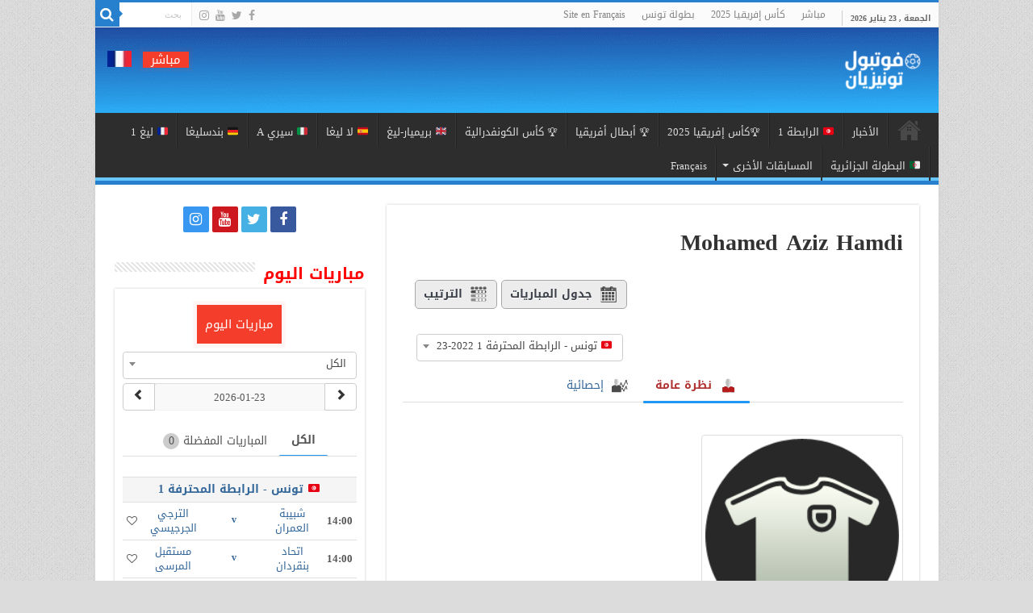

--- FILE ---
content_type: text/html; charset=UTF-8
request_url: https://ar.footballtunisien.com/joueur/mohamed-aziz-hamdi/?sid=79114
body_size: 67735
content:
<!DOCTYPE html>
<html dir="rtl" lang="ar" prefix="og: http://ogp.me/ns#">
<head>
<meta charset="UTF-8" />
<link rel="pingback" href="https://ar.footballtunisien.com/xmlrpc.php" />
<style>
#wpadminbar #wp-admin-bar-wccp_free_top_button .ab-icon:before {
	content: "\f160";
	color: #02CA02;
	top: 3px;
}
#wpadminbar #wp-admin-bar-wccp_free_top_button .ab-icon {
	transform: rotate(45deg);
}
</style>
<meta property="og:title" content="Mohamed Aziz Hamdi - فوتبول تونيزيان"/>
<meta property="og:type" content="article"/>
<meta property="og:description" content=""/>
<meta property="og:url" content="https://ar.footballtunisien.com/joueur/mohamed-aziz-hamdi/"/>
<meta property="og:site_name" content="فوتبول تونيزيان"/>
<meta name='robots' content='index, follow, max-image-preview:large, max-snippet:-1, max-video-preview:-1' />
	<style>img:is([sizes="auto" i], [sizes^="auto," i]) { contain-intrinsic-size: 3000px 1500px }</style>
	
	<!-- This site is optimized with the Yoast SEO plugin v26.4 - https://yoast.com/wordpress/plugins/seo/ -->
	<title>Mohamed Aziz Hamdi - أخبار كرة قدم التونسية و العالمية</title>
	<meta name="description" content="كل المعلومات حول اللاعب Mohamed Aziz Hamdi مشاركاته البطولة التونسية - مقابلات اليوم - ترتيب البطولة التونسية - نتائج مباريات اليوم تونس - مقابلات اليوم" />
	<link rel="canonical" href="https://ar.footballtunisien.com/joueur/mohamed-aziz-hamdi/" />
	<meta property="og:locale" content="ar_AR" />
	<meta property="og:type" content="article" />
	<meta property="og:title" content="Mohamed Aziz Hamdi - أخبار كرة قدم التونسية و العالمية" />
	<meta property="og:description" content="كل المعلومات حول اللاعب Mohamed Aziz Hamdi مشاركاته البطولة التونسية - مقابلات اليوم - ترتيب البطولة التونسية - نتائج مباريات اليوم تونس - مقابلات اليوم" />
	<meta property="og:url" content="https://ar.footballtunisien.com/joueur/mohamed-aziz-hamdi/" />
	<meta property="og:site_name" content="فوتبول تونيزيان" />
	<meta property="article:publisher" content="https://www.facebook.com/footballtunisien.tn" />
	<meta property="article:modified_time" content="2025-11-10T14:01:04+00:00" />
	<meta name="twitter:card" content="summary_large_image" />
	<meta name="twitter:site" content="@foot_tunisien" />
	<!-- / Yoast SEO plugin. -->


<link rel='dns-prefetch' href='//fonts.googleapis.com' />
<link rel="alternate" type="application/rss+xml" title="فوتبول تونيزيان &laquo; الخلاصة" href="https://ar.footballtunisien.com/feed/" />
<link rel="alternate" type="application/rss+xml" title="فوتبول تونيزيان &laquo; خلاصة التعليقات" href="https://ar.footballtunisien.com/comments/feed/" />
		<!-- This site uses the Google Analytics by MonsterInsights plugin v9.10.0 - Using Analytics tracking - https://www.monsterinsights.com/ -->
							<script src="//www.googletagmanager.com/gtag/js?id=G-P7EGL05L05"  data-cfasync="false" data-wpfc-render="false" type="text/javascript" async></script>
			<script data-cfasync="false" data-wpfc-render="false" type="text/javascript">
				var mi_version = '9.10.0';
				var mi_track_user = true;
				var mi_no_track_reason = '';
								var MonsterInsightsDefaultLocations = {"page_location":"https:\/\/ar.footballtunisien.com\/joueur\/mohamed-aziz-hamdi\/?sid=79114"};
								if ( typeof MonsterInsightsPrivacyGuardFilter === 'function' ) {
					var MonsterInsightsLocations = (typeof MonsterInsightsExcludeQuery === 'object') ? MonsterInsightsPrivacyGuardFilter( MonsterInsightsExcludeQuery ) : MonsterInsightsPrivacyGuardFilter( MonsterInsightsDefaultLocations );
				} else {
					var MonsterInsightsLocations = (typeof MonsterInsightsExcludeQuery === 'object') ? MonsterInsightsExcludeQuery : MonsterInsightsDefaultLocations;
				}

								var disableStrs = [
										'ga-disable-G-P7EGL05L05',
									];

				/* Function to detect opted out users */
				function __gtagTrackerIsOptedOut() {
					for (var index = 0; index < disableStrs.length; index++) {
						if (document.cookie.indexOf(disableStrs[index] + '=true') > -1) {
							return true;
						}
					}

					return false;
				}

				/* Disable tracking if the opt-out cookie exists. */
				if (__gtagTrackerIsOptedOut()) {
					for (var index = 0; index < disableStrs.length; index++) {
						window[disableStrs[index]] = true;
					}
				}

				/* Opt-out function */
				function __gtagTrackerOptout() {
					for (var index = 0; index < disableStrs.length; index++) {
						document.cookie = disableStrs[index] + '=true; expires=Thu, 31 Dec 2099 23:59:59 UTC; path=/';
						window[disableStrs[index]] = true;
					}
				}

				if ('undefined' === typeof gaOptout) {
					function gaOptout() {
						__gtagTrackerOptout();
					}
				}
								window.dataLayer = window.dataLayer || [];

				window.MonsterInsightsDualTracker = {
					helpers: {},
					trackers: {},
				};
				if (mi_track_user) {
					function __gtagDataLayer() {
						dataLayer.push(arguments);
					}

					function __gtagTracker(type, name, parameters) {
						if (!parameters) {
							parameters = {};
						}

						if (parameters.send_to) {
							__gtagDataLayer.apply(null, arguments);
							return;
						}

						if (type === 'event') {
														parameters.send_to = monsterinsights_frontend.v4_id;
							var hookName = name;
							if (typeof parameters['event_category'] !== 'undefined') {
								hookName = parameters['event_category'] + ':' + name;
							}

							if (typeof MonsterInsightsDualTracker.trackers[hookName] !== 'undefined') {
								MonsterInsightsDualTracker.trackers[hookName](parameters);
							} else {
								__gtagDataLayer('event', name, parameters);
							}
							
						} else {
							__gtagDataLayer.apply(null, arguments);
						}
					}

					__gtagTracker('js', new Date());
					__gtagTracker('set', {
						'developer_id.dZGIzZG': true,
											});
					if ( MonsterInsightsLocations.page_location ) {
						__gtagTracker('set', MonsterInsightsLocations);
					}
										__gtagTracker('config', 'G-P7EGL05L05', {"forceSSL":"true"} );
										window.gtag = __gtagTracker;										(function () {
						/* https://developers.google.com/analytics/devguides/collection/analyticsjs/ */
						/* ga and __gaTracker compatibility shim. */
						var noopfn = function () {
							return null;
						};
						var newtracker = function () {
							return new Tracker();
						};
						var Tracker = function () {
							return null;
						};
						var p = Tracker.prototype;
						p.get = noopfn;
						p.set = noopfn;
						p.send = function () {
							var args = Array.prototype.slice.call(arguments);
							args.unshift('send');
							__gaTracker.apply(null, args);
						};
						var __gaTracker = function () {
							var len = arguments.length;
							if (len === 0) {
								return;
							}
							var f = arguments[len - 1];
							if (typeof f !== 'object' || f === null || typeof f.hitCallback !== 'function') {
								if ('send' === arguments[0]) {
									var hitConverted, hitObject = false, action;
									if ('event' === arguments[1]) {
										if ('undefined' !== typeof arguments[3]) {
											hitObject = {
												'eventAction': arguments[3],
												'eventCategory': arguments[2],
												'eventLabel': arguments[4],
												'value': arguments[5] ? arguments[5] : 1,
											}
										}
									}
									if ('pageview' === arguments[1]) {
										if ('undefined' !== typeof arguments[2]) {
											hitObject = {
												'eventAction': 'page_view',
												'page_path': arguments[2],
											}
										}
									}
									if (typeof arguments[2] === 'object') {
										hitObject = arguments[2];
									}
									if (typeof arguments[5] === 'object') {
										Object.assign(hitObject, arguments[5]);
									}
									if ('undefined' !== typeof arguments[1].hitType) {
										hitObject = arguments[1];
										if ('pageview' === hitObject.hitType) {
											hitObject.eventAction = 'page_view';
										}
									}
									if (hitObject) {
										action = 'timing' === arguments[1].hitType ? 'timing_complete' : hitObject.eventAction;
										hitConverted = mapArgs(hitObject);
										__gtagTracker('event', action, hitConverted);
									}
								}
								return;
							}

							function mapArgs(args) {
								var arg, hit = {};
								var gaMap = {
									'eventCategory': 'event_category',
									'eventAction': 'event_action',
									'eventLabel': 'event_label',
									'eventValue': 'event_value',
									'nonInteraction': 'non_interaction',
									'timingCategory': 'event_category',
									'timingVar': 'name',
									'timingValue': 'value',
									'timingLabel': 'event_label',
									'page': 'page_path',
									'location': 'page_location',
									'title': 'page_title',
									'referrer' : 'page_referrer',
								};
								for (arg in args) {
																		if (!(!args.hasOwnProperty(arg) || !gaMap.hasOwnProperty(arg))) {
										hit[gaMap[arg]] = args[arg];
									} else {
										hit[arg] = args[arg];
									}
								}
								return hit;
							}

							try {
								f.hitCallback();
							} catch (ex) {
							}
						};
						__gaTracker.create = newtracker;
						__gaTracker.getByName = newtracker;
						__gaTracker.getAll = function () {
							return [];
						};
						__gaTracker.remove = noopfn;
						__gaTracker.loaded = true;
						window['__gaTracker'] = __gaTracker;
					})();
									} else {
										console.log("");
					(function () {
						function __gtagTracker() {
							return null;
						}

						window['__gtagTracker'] = __gtagTracker;
						window['gtag'] = __gtagTracker;
					})();
									}
			</script>
							<!-- / Google Analytics by MonsterInsights -->
		<script type="988baf35df220cbbd172546d-text/javascript">
/* <![CDATA[ */
window._wpemojiSettings = {"baseUrl":"https:\/\/s.w.org\/images\/core\/emoji\/16.0.1\/72x72\/","ext":".png","svgUrl":"https:\/\/s.w.org\/images\/core\/emoji\/16.0.1\/svg\/","svgExt":".svg","source":{"concatemoji":"https:\/\/ar.footballtunisien.com\/wp-includes\/js\/wp-emoji-release.min.js"}};
/*! This file is auto-generated */
!function(s,n){var o,i,e;function c(e){try{var t={supportTests:e,timestamp:(new Date).valueOf()};sessionStorage.setItem(o,JSON.stringify(t))}catch(e){}}function p(e,t,n){e.clearRect(0,0,e.canvas.width,e.canvas.height),e.fillText(t,0,0);var t=new Uint32Array(e.getImageData(0,0,e.canvas.width,e.canvas.height).data),a=(e.clearRect(0,0,e.canvas.width,e.canvas.height),e.fillText(n,0,0),new Uint32Array(e.getImageData(0,0,e.canvas.width,e.canvas.height).data));return t.every(function(e,t){return e===a[t]})}function u(e,t){e.clearRect(0,0,e.canvas.width,e.canvas.height),e.fillText(t,0,0);for(var n=e.getImageData(16,16,1,1),a=0;a<n.data.length;a++)if(0!==n.data[a])return!1;return!0}function f(e,t,n,a){switch(t){case"flag":return n(e,"\ud83c\udff3\ufe0f\u200d\u26a7\ufe0f","\ud83c\udff3\ufe0f\u200b\u26a7\ufe0f")?!1:!n(e,"\ud83c\udde8\ud83c\uddf6","\ud83c\udde8\u200b\ud83c\uddf6")&&!n(e,"\ud83c\udff4\udb40\udc67\udb40\udc62\udb40\udc65\udb40\udc6e\udb40\udc67\udb40\udc7f","\ud83c\udff4\u200b\udb40\udc67\u200b\udb40\udc62\u200b\udb40\udc65\u200b\udb40\udc6e\u200b\udb40\udc67\u200b\udb40\udc7f");case"emoji":return!a(e,"\ud83e\udedf")}return!1}function g(e,t,n,a){var r="undefined"!=typeof WorkerGlobalScope&&self instanceof WorkerGlobalScope?new OffscreenCanvas(300,150):s.createElement("canvas"),o=r.getContext("2d",{willReadFrequently:!0}),i=(o.textBaseline="top",o.font="600 32px Arial",{});return e.forEach(function(e){i[e]=t(o,e,n,a)}),i}function t(e){var t=s.createElement("script");t.src=e,t.defer=!0,s.head.appendChild(t)}"undefined"!=typeof Promise&&(o="wpEmojiSettingsSupports",i=["flag","emoji"],n.supports={everything:!0,everythingExceptFlag:!0},e=new Promise(function(e){s.addEventListener("DOMContentLoaded",e,{once:!0})}),new Promise(function(t){var n=function(){try{var e=JSON.parse(sessionStorage.getItem(o));if("object"==typeof e&&"number"==typeof e.timestamp&&(new Date).valueOf()<e.timestamp+604800&&"object"==typeof e.supportTests)return e.supportTests}catch(e){}return null}();if(!n){if("undefined"!=typeof Worker&&"undefined"!=typeof OffscreenCanvas&&"undefined"!=typeof URL&&URL.createObjectURL&&"undefined"!=typeof Blob)try{var e="postMessage("+g.toString()+"("+[JSON.stringify(i),f.toString(),p.toString(),u.toString()].join(",")+"));",a=new Blob([e],{type:"text/javascript"}),r=new Worker(URL.createObjectURL(a),{name:"wpTestEmojiSupports"});return void(r.onmessage=function(e){c(n=e.data),r.terminate(),t(n)})}catch(e){}c(n=g(i,f,p,u))}t(n)}).then(function(e){for(var t in e)n.supports[t]=e[t],n.supports.everything=n.supports.everything&&n.supports[t],"flag"!==t&&(n.supports.everythingExceptFlag=n.supports.everythingExceptFlag&&n.supports[t]);n.supports.everythingExceptFlag=n.supports.everythingExceptFlag&&!n.supports.flag,n.DOMReady=!1,n.readyCallback=function(){n.DOMReady=!0}}).then(function(){return e}).then(function(){var e;n.supports.everything||(n.readyCallback(),(e=n.source||{}).concatemoji?t(e.concatemoji):e.wpemoji&&e.twemoji&&(t(e.twemoji),t(e.wpemoji)))}))}((window,document),window._wpemojiSettings);
/* ]]> */
</script>
<style id='wp-emoji-styles-inline-css' type='text/css'>

	img.wp-smiley, img.emoji {
		display: inline !important;
		border: none !important;
		box-shadow: none !important;
		height: 1em !important;
		width: 1em !important;
		margin: 0 0.07em !important;
		vertical-align: -0.1em !important;
		background: none !important;
		padding: 0 !important;
	}
</style>
<link rel='stylesheet' id='wp-block-library-rtl-css' href='https://ar.footballtunisien.com/wp-includes/css/dist/block-library/style-rtl.min.css' type='text/css' media='all' />
<style id='classic-theme-styles-inline-css' type='text/css'>
/*! This file is auto-generated */
.wp-block-button__link{color:#fff;background-color:#32373c;border-radius:9999px;box-shadow:none;text-decoration:none;padding:calc(.667em + 2px) calc(1.333em + 2px);font-size:1.125em}.wp-block-file__button{background:#32373c;color:#fff;text-decoration:none}
</style>
<link rel='stylesheet' id='html5-player-vimeo-style-css' href='https://ar.footballtunisien.com/wp-content/plugins/html5-video-player/build/blocks/view.css' type='text/css' media='all' />
<style id='global-styles-inline-css' type='text/css'>
:root{--wp--preset--aspect-ratio--square: 1;--wp--preset--aspect-ratio--4-3: 4/3;--wp--preset--aspect-ratio--3-4: 3/4;--wp--preset--aspect-ratio--3-2: 3/2;--wp--preset--aspect-ratio--2-3: 2/3;--wp--preset--aspect-ratio--16-9: 16/9;--wp--preset--aspect-ratio--9-16: 9/16;--wp--preset--color--black: #000000;--wp--preset--color--cyan-bluish-gray: #abb8c3;--wp--preset--color--white: #ffffff;--wp--preset--color--pale-pink: #f78da7;--wp--preset--color--vivid-red: #cf2e2e;--wp--preset--color--luminous-vivid-orange: #ff6900;--wp--preset--color--luminous-vivid-amber: #fcb900;--wp--preset--color--light-green-cyan: #7bdcb5;--wp--preset--color--vivid-green-cyan: #00d084;--wp--preset--color--pale-cyan-blue: #8ed1fc;--wp--preset--color--vivid-cyan-blue: #0693e3;--wp--preset--color--vivid-purple: #9b51e0;--wp--preset--gradient--vivid-cyan-blue-to-vivid-purple: linear-gradient(135deg,rgba(6,147,227,1) 0%,rgb(155,81,224) 100%);--wp--preset--gradient--light-green-cyan-to-vivid-green-cyan: linear-gradient(135deg,rgb(122,220,180) 0%,rgb(0,208,130) 100%);--wp--preset--gradient--luminous-vivid-amber-to-luminous-vivid-orange: linear-gradient(135deg,rgba(252,185,0,1) 0%,rgba(255,105,0,1) 100%);--wp--preset--gradient--luminous-vivid-orange-to-vivid-red: linear-gradient(135deg,rgba(255,105,0,1) 0%,rgb(207,46,46) 100%);--wp--preset--gradient--very-light-gray-to-cyan-bluish-gray: linear-gradient(135deg,rgb(238,238,238) 0%,rgb(169,184,195) 100%);--wp--preset--gradient--cool-to-warm-spectrum: linear-gradient(135deg,rgb(74,234,220) 0%,rgb(151,120,209) 20%,rgb(207,42,186) 40%,rgb(238,44,130) 60%,rgb(251,105,98) 80%,rgb(254,248,76) 100%);--wp--preset--gradient--blush-light-purple: linear-gradient(135deg,rgb(255,206,236) 0%,rgb(152,150,240) 100%);--wp--preset--gradient--blush-bordeaux: linear-gradient(135deg,rgb(254,205,165) 0%,rgb(254,45,45) 50%,rgb(107,0,62) 100%);--wp--preset--gradient--luminous-dusk: linear-gradient(135deg,rgb(255,203,112) 0%,rgb(199,81,192) 50%,rgb(65,88,208) 100%);--wp--preset--gradient--pale-ocean: linear-gradient(135deg,rgb(255,245,203) 0%,rgb(182,227,212) 50%,rgb(51,167,181) 100%);--wp--preset--gradient--electric-grass: linear-gradient(135deg,rgb(202,248,128) 0%,rgb(113,206,126) 100%);--wp--preset--gradient--midnight: linear-gradient(135deg,rgb(2,3,129) 0%,rgb(40,116,252) 100%);--wp--preset--font-size--small: 13px;--wp--preset--font-size--medium: 20px;--wp--preset--font-size--large: 36px;--wp--preset--font-size--x-large: 42px;--wp--preset--spacing--20: 0.44rem;--wp--preset--spacing--30: 0.67rem;--wp--preset--spacing--40: 1rem;--wp--preset--spacing--50: 1.5rem;--wp--preset--spacing--60: 2.25rem;--wp--preset--spacing--70: 3.38rem;--wp--preset--spacing--80: 5.06rem;--wp--preset--shadow--natural: 6px 6px 9px rgba(0, 0, 0, 0.2);--wp--preset--shadow--deep: 12px 12px 50px rgba(0, 0, 0, 0.4);--wp--preset--shadow--sharp: 6px 6px 0px rgba(0, 0, 0, 0.2);--wp--preset--shadow--outlined: 6px 6px 0px -3px rgba(255, 255, 255, 1), 6px 6px rgba(0, 0, 0, 1);--wp--preset--shadow--crisp: 6px 6px 0px rgba(0, 0, 0, 1);}:where(.is-layout-flex){gap: 0.5em;}:where(.is-layout-grid){gap: 0.5em;}body .is-layout-flex{display: flex;}.is-layout-flex{flex-wrap: wrap;align-items: center;}.is-layout-flex > :is(*, div){margin: 0;}body .is-layout-grid{display: grid;}.is-layout-grid > :is(*, div){margin: 0;}:where(.wp-block-columns.is-layout-flex){gap: 2em;}:where(.wp-block-columns.is-layout-grid){gap: 2em;}:where(.wp-block-post-template.is-layout-flex){gap: 1.25em;}:where(.wp-block-post-template.is-layout-grid){gap: 1.25em;}.has-black-color{color: var(--wp--preset--color--black) !important;}.has-cyan-bluish-gray-color{color: var(--wp--preset--color--cyan-bluish-gray) !important;}.has-white-color{color: var(--wp--preset--color--white) !important;}.has-pale-pink-color{color: var(--wp--preset--color--pale-pink) !important;}.has-vivid-red-color{color: var(--wp--preset--color--vivid-red) !important;}.has-luminous-vivid-orange-color{color: var(--wp--preset--color--luminous-vivid-orange) !important;}.has-luminous-vivid-amber-color{color: var(--wp--preset--color--luminous-vivid-amber) !important;}.has-light-green-cyan-color{color: var(--wp--preset--color--light-green-cyan) !important;}.has-vivid-green-cyan-color{color: var(--wp--preset--color--vivid-green-cyan) !important;}.has-pale-cyan-blue-color{color: var(--wp--preset--color--pale-cyan-blue) !important;}.has-vivid-cyan-blue-color{color: var(--wp--preset--color--vivid-cyan-blue) !important;}.has-vivid-purple-color{color: var(--wp--preset--color--vivid-purple) !important;}.has-black-background-color{background-color: var(--wp--preset--color--black) !important;}.has-cyan-bluish-gray-background-color{background-color: var(--wp--preset--color--cyan-bluish-gray) !important;}.has-white-background-color{background-color: var(--wp--preset--color--white) !important;}.has-pale-pink-background-color{background-color: var(--wp--preset--color--pale-pink) !important;}.has-vivid-red-background-color{background-color: var(--wp--preset--color--vivid-red) !important;}.has-luminous-vivid-orange-background-color{background-color: var(--wp--preset--color--luminous-vivid-orange) !important;}.has-luminous-vivid-amber-background-color{background-color: var(--wp--preset--color--luminous-vivid-amber) !important;}.has-light-green-cyan-background-color{background-color: var(--wp--preset--color--light-green-cyan) !important;}.has-vivid-green-cyan-background-color{background-color: var(--wp--preset--color--vivid-green-cyan) !important;}.has-pale-cyan-blue-background-color{background-color: var(--wp--preset--color--pale-cyan-blue) !important;}.has-vivid-cyan-blue-background-color{background-color: var(--wp--preset--color--vivid-cyan-blue) !important;}.has-vivid-purple-background-color{background-color: var(--wp--preset--color--vivid-purple) !important;}.has-black-border-color{border-color: var(--wp--preset--color--black) !important;}.has-cyan-bluish-gray-border-color{border-color: var(--wp--preset--color--cyan-bluish-gray) !important;}.has-white-border-color{border-color: var(--wp--preset--color--white) !important;}.has-pale-pink-border-color{border-color: var(--wp--preset--color--pale-pink) !important;}.has-vivid-red-border-color{border-color: var(--wp--preset--color--vivid-red) !important;}.has-luminous-vivid-orange-border-color{border-color: var(--wp--preset--color--luminous-vivid-orange) !important;}.has-luminous-vivid-amber-border-color{border-color: var(--wp--preset--color--luminous-vivid-amber) !important;}.has-light-green-cyan-border-color{border-color: var(--wp--preset--color--light-green-cyan) !important;}.has-vivid-green-cyan-border-color{border-color: var(--wp--preset--color--vivid-green-cyan) !important;}.has-pale-cyan-blue-border-color{border-color: var(--wp--preset--color--pale-cyan-blue) !important;}.has-vivid-cyan-blue-border-color{border-color: var(--wp--preset--color--vivid-cyan-blue) !important;}.has-vivid-purple-border-color{border-color: var(--wp--preset--color--vivid-purple) !important;}.has-vivid-cyan-blue-to-vivid-purple-gradient-background{background: var(--wp--preset--gradient--vivid-cyan-blue-to-vivid-purple) !important;}.has-light-green-cyan-to-vivid-green-cyan-gradient-background{background: var(--wp--preset--gradient--light-green-cyan-to-vivid-green-cyan) !important;}.has-luminous-vivid-amber-to-luminous-vivid-orange-gradient-background{background: var(--wp--preset--gradient--luminous-vivid-amber-to-luminous-vivid-orange) !important;}.has-luminous-vivid-orange-to-vivid-red-gradient-background{background: var(--wp--preset--gradient--luminous-vivid-orange-to-vivid-red) !important;}.has-very-light-gray-to-cyan-bluish-gray-gradient-background{background: var(--wp--preset--gradient--very-light-gray-to-cyan-bluish-gray) !important;}.has-cool-to-warm-spectrum-gradient-background{background: var(--wp--preset--gradient--cool-to-warm-spectrum) !important;}.has-blush-light-purple-gradient-background{background: var(--wp--preset--gradient--blush-light-purple) !important;}.has-blush-bordeaux-gradient-background{background: var(--wp--preset--gradient--blush-bordeaux) !important;}.has-luminous-dusk-gradient-background{background: var(--wp--preset--gradient--luminous-dusk) !important;}.has-pale-ocean-gradient-background{background: var(--wp--preset--gradient--pale-ocean) !important;}.has-electric-grass-gradient-background{background: var(--wp--preset--gradient--electric-grass) !important;}.has-midnight-gradient-background{background: var(--wp--preset--gradient--midnight) !important;}.has-small-font-size{font-size: var(--wp--preset--font-size--small) !important;}.has-medium-font-size{font-size: var(--wp--preset--font-size--medium) !important;}.has-large-font-size{font-size: var(--wp--preset--font-size--large) !important;}.has-x-large-font-size{font-size: var(--wp--preset--font-size--x-large) !important;}
:where(.wp-block-post-template.is-layout-flex){gap: 1.25em;}:where(.wp-block-post-template.is-layout-grid){gap: 1.25em;}
:where(.wp-block-columns.is-layout-flex){gap: 2em;}:where(.wp-block-columns.is-layout-grid){gap: 2em;}
:root :where(.wp-block-pullquote){font-size: 1.5em;line-height: 1.6;}
</style>
<link rel='stylesheet' id='dashicons-css' href='https://ar.footballtunisien.com/wp-includes/css/dashicons.min.css' type='text/css' media='all' />
<link rel='stylesheet' id='contact-form-7-css' href='https://ar.footballtunisien.com/wp-content/plugins/contact-form-7/includes/css/styles.css' type='text/css' media='all' />
<link rel='stylesheet' id='contact-form-7-rtl-css' href='https://ar.footballtunisien.com/wp-content/plugins/contact-form-7/includes/css/styles-rtl.css' type='text/css' media='all' />
<link rel='stylesheet' id='jscssbtstrp-css' href='https://ar.footballtunisien.com/wp-content/plugins/joomsport-sports-league-results-management/includes/../sportleague/assets/css/btstrp.css' type='text/css' media='all' />
<link rel='stylesheet' id='jscssjoomsport-css' href='https://ar.footballtunisien.com/wp-content/plugins/joomsport-sports-league-results-management/includes/../sportleague/assets/css/joomsport.css' type='text/css' media='all' />
<link rel='stylesheet' id='jscssjoomsport-rtl-css' href='https://ar.footballtunisien.com/wp-content/plugins/joomsport-sports-league-results-management/includes/../sportleague/assets/css/joomsport-rtl.css' type='text/css' media='all' />
<link rel='stylesheet' id='jscssbracket-css' href='https://ar.footballtunisien.com/wp-content/plugins/joomsport-sports-league-results-management/includes/../sportleague/assets/css/drawBracket.css' type='text/css' media='all' />
<link rel='stylesheet' id='jscssnailthumb-css' href='https://ar.footballtunisien.com/wp-content/plugins/joomsport-sports-league-results-management/includes/../sportleague/assets/css/jquery.nailthumb.1.1.css' type='text/css' media='all' />
<link rel='stylesheet' id='jscsslightbox-css' href='https://ar.footballtunisien.com/wp-content/plugins/joomsport-sports-league-results-management/includes/../sportleague/assets/css/lightbox.css' type='text/css' media='all' />
<link rel='stylesheet' id='jscssselect2-css' href='https://ar.footballtunisien.com/wp-content/plugins/joomsport-sports-league-results-management/includes/../sportleague/assets/css/select2.min.css' type='text/css' media='all' />
<link rel='stylesheet' id='jscssfont-css' href='https://ar.footballtunisien.com/wp-content/plugins/joomsport-sports-league-results-management/includes/../assets/css/font-awesome.min.css' type='text/css' media='all' />
<link rel='stylesheet' id='jquery-uidp-style-css' href='https://ar.footballtunisien.com/wp-content/plugins/joomsport-sports-league-results-management/includes/../assets/css/jquery-ui.css' type='text/css' media='all' />
<link rel='stylesheet' id='tie-style-css' href='https://ar.footballtunisien.com/wp-content/themes/sahifa/style.css' type='text/css' media='all' />
<link rel='stylesheet' id='tie-ilightbox-skin-css' href='https://ar.footballtunisien.com/wp-content/themes/sahifa/css/ilightbox/dark-skin/skin.css' type='text/css' media='all' />
<link rel='stylesheet' id='droidarabickufi-css' href='https://fonts.googleapis.com/earlyaccess/droidarabickufi' type='text/css' media='all' />
<script type="988baf35df220cbbd172546d-text/javascript" src="https://ar.footballtunisien.com/wp-content/plugins/google-analytics-for-wordpress/assets/js/frontend-gtag.min.js" id="monsterinsights-frontend-script-js" async="async" data-wp-strategy="async"></script>
<script data-cfasync="false" data-wpfc-render="false" type="text/javascript" id='monsterinsights-frontend-script-js-extra'>/* <![CDATA[ */
var monsterinsights_frontend = {"js_events_tracking":"true","download_extensions":"doc,pdf,ppt,zip,xls,docx,pptx,xlsx","inbound_paths":"[]","home_url":"https:\/\/ar.footballtunisien.com","hash_tracking":"false","v4_id":"G-P7EGL05L05"};/* ]]> */
</script>
<script type="988baf35df220cbbd172546d-text/javascript" src="https://ar.footballtunisien.com/wp-includes/js/jquery/jquery.min.js" id="jquery-core-js"></script>
<script type="988baf35df220cbbd172546d-text/javascript" src="https://ar.footballtunisien.com/wp-includes/js/jquery/jquery-migrate.min.js" id="jquery-migrate-js"></script>
<script type="988baf35df220cbbd172546d-text/javascript" src="https://ar.footballtunisien.com/wp-content/plugins/joomsport-sports-league-results-management/includes/../assets/js/popper.min.js" id="popper-js-js"></script>
<script type="988baf35df220cbbd172546d-text/javascript" src="https://ar.footballtunisien.com/wp-includes/js/jquery/ui/core.min.js" id="jquery-ui-core-js"></script>
<script type="988baf35df220cbbd172546d-text/javascript" src="https://ar.footballtunisien.com/wp-includes/js/jquery/ui/tooltip.min.js" id="jquery-ui-tooltip-js"></script>
<script type="988baf35df220cbbd172546d-text/javascript" src="https://ar.footballtunisien.com/wp-content/plugins/joomsport-sports-league-results-management/includes/../assets/js/bootstrap.min.js" id="jsbootstrap-js-js"></script>
<script type="988baf35df220cbbd172546d-text/javascript" src="https://ar.footballtunisien.com/wp-content/plugins/joomsport-sports-league-results-management/includes/../sportleague/assets/js/jquery.nailthumb.1.1.js" id="jsnailthumb-js"></script>
<script type="988baf35df220cbbd172546d-text/javascript" src="https://ar.footballtunisien.com/wp-content/plugins/joomsport-sports-league-results-management/includes/../sportleague/assets/js/jquery.tablesorter.min.js" id="jstablesorter-js"></script>
<script type="988baf35df220cbbd172546d-text/javascript" src="https://ar.footballtunisien.com/wp-content/plugins/joomsport-sports-league-results-management/includes/../sportleague/assets/js/select2.min.js" id="jsselect2-js"></script>
<script type="988baf35df220cbbd172546d-text/javascript" src="https://ar.footballtunisien.com/wp-content/plugins/joomsport-sports-league-results-management/includes/../sportleague/assets/js/joomsport.js" id="jsjoomsport-js"></script>
<script type="988baf35df220cbbd172546d-text/javascript" id="jsjoomsportlivemacthes-js-extra">
/* <![CDATA[ */
var jslAjax = {"ajax_url":"https:\/\/ar.footballtunisien.com\/wp-admin\/admin-ajax.php"};
/* ]]> */
</script>
<script type="988baf35df220cbbd172546d-text/javascript" src="https://ar.footballtunisien.com/wp-content/plugins/joomsport-sports-league-results-management/includes/../sportleague/assets/js/joomsport_live.js" id="jsjoomsportlivemacthes-js"></script>
<link rel="https://api.w.org/" href="https://ar.footballtunisien.com/wp-json/" /><link rel="EditURI" type="application/rsd+xml" title="RSD" href="https://ar.footballtunisien.com/xmlrpc.php?rsd" />
<link rel="stylesheet" href="https://ar.footballtunisien.com/wp-content/themes/sahifa/rtl.css" type="text/css" media="screen" /><meta name="generator" content="WordPress 6.8.3" />
<link rel='shortlink' href='https://ar.footballtunisien.com/?p=43208' />
<link rel="alternate" title="oEmbed (JSON)" type="application/json+oembed" href="https://ar.footballtunisien.com/wp-json/oembed/1.0/embed?url=https%3A%2F%2Far.footballtunisien.com%2Fjoueur%2Fmohamed-aziz-hamdi%2F" />
<link rel="alternate" title="oEmbed (XML)" type="text/xml+oembed" href="https://ar.footballtunisien.com/wp-json/oembed/1.0/embed?url=https%3A%2F%2Far.footballtunisien.com%2Fjoueur%2Fmohamed-aziz-hamdi%2F&#038;format=xml" />
<meta property="fb:app_id" content="42219591740"/>
		<!-- GA Google Analytics @ https://m0n.co/ga -->
		<script async src="https://www.googletagmanager.com/gtag/js?id=UA-105820099-1" type="988baf35df220cbbd172546d-text/javascript"></script>
		<script type="988baf35df220cbbd172546d-text/javascript">
			window.dataLayer = window.dataLayer || [];
			function gtag(){dataLayer.push(arguments);}
			gtag('js', new Date());
			gtag('config', 'UA-105820099-1');
		</script>

	 <style> #h5vpQuickPlayer { width: 100%; max-width: 100%; margin: 0 auto; } </style> <script type="988baf35df220cbbd172546d-text/javascript">
                var ajaxurl = "https://ar.footballtunisien.com/wp-admin/admin-ajax.php";
              </script><script type="988baf35df220cbbd172546d-text/javascript">
(function(url){
	if(/(?:Chrome\/26\.0\.1410\.63 Safari\/537\.31|WordfenceTestMonBot)/.test(navigator.userAgent)){ return; }
	var addEvent = function(evt, handler) {
		if (window.addEventListener) {
			document.addEventListener(evt, handler, false);
		} else if (window.attachEvent) {
			document.attachEvent('on' + evt, handler);
		}
	};
	var removeEvent = function(evt, handler) {
		if (window.removeEventListener) {
			document.removeEventListener(evt, handler, false);
		} else if (window.detachEvent) {
			document.detachEvent('on' + evt, handler);
		}
	};
	var evts = 'contextmenu dblclick drag dragend dragenter dragleave dragover dragstart drop keydown keypress keyup mousedown mousemove mouseout mouseover mouseup mousewheel scroll'.split(' ');
	var logHuman = function() {
		if (window.wfLogHumanRan) { return; }
		window.wfLogHumanRan = true;
		var wfscr = document.createElement('script');
		wfscr.type = 'text/javascript';
		wfscr.async = true;
		wfscr.src = url + '&r=' + Math.random();
		(document.getElementsByTagName('head')[0]||document.getElementsByTagName('body')[0]).appendChild(wfscr);
		for (var i = 0; i < evts.length; i++) {
			removeEvent(evts[i], logHuman);
		}
	};
	for (var i = 0; i < evts.length; i++) {
		addEvent(evts[i], logHuman);
	}
})('//ar.footballtunisien.com/?wordfence_lh=1&hid=F82E56FC1B4DF3E33C476D7F35F2BF9B');
</script><script id="wpcp_disable_selection" type="988baf35df220cbbd172546d-text/javascript">
var image_save_msg='You are not allowed to save images!';
	var no_menu_msg='Context Menu disabled!';
	var smessage = "المحتوى ملكية فكرية";

function disableEnterKey(e)
{
	var elemtype = e.target.tagName;
	
	elemtype = elemtype.toUpperCase();
	
	if (elemtype == "TEXT" || elemtype == "TEXTAREA" || elemtype == "INPUT" || elemtype == "PASSWORD" || elemtype == "SELECT" || elemtype == "OPTION" || elemtype == "EMBED")
	{
		elemtype = 'TEXT';
	}
	
	if (e.ctrlKey){
     var key;
     if(window.event)
          key = window.event.keyCode;     //IE
     else
          key = e.which;     //firefox (97)
    //if (key != 17) alert(key);
     if (elemtype!= 'TEXT' && (key == 97 || key == 65 || key == 67 || key == 99 || key == 88 || key == 120 || key == 26 || key == 85  || key == 86 || key == 83 || key == 43 || key == 73))
     {
		if(wccp_free_iscontenteditable(e)) return true;
		show_wpcp_message('You are not allowed to copy content or view source');
		return false;
     }else
     	return true;
     }
}


/*For contenteditable tags*/
function wccp_free_iscontenteditable(e)
{
	var e = e || window.event; // also there is no e.target property in IE. instead IE uses window.event.srcElement
  	
	var target = e.target || e.srcElement;

	var elemtype = e.target.nodeName;
	
	elemtype = elemtype.toUpperCase();
	
	var iscontenteditable = "false";
		
	if(typeof target.getAttribute!="undefined" ) iscontenteditable = target.getAttribute("contenteditable"); // Return true or false as string
	
	var iscontenteditable2 = false;
	
	if(typeof target.isContentEditable!="undefined" ) iscontenteditable2 = target.isContentEditable; // Return true or false as boolean

	if(target.parentElement.isContentEditable) iscontenteditable2 = true;
	
	if (iscontenteditable == "true" || iscontenteditable2 == true)
	{
		if(typeof target.style!="undefined" ) target.style.cursor = "text";
		
		return true;
	}
}

////////////////////////////////////
function disable_copy(e)
{	
	var e = e || window.event; // also there is no e.target property in IE. instead IE uses window.event.srcElement
	
	var elemtype = e.target.tagName;
	
	elemtype = elemtype.toUpperCase();
	
	if (elemtype == "TEXT" || elemtype == "TEXTAREA" || elemtype == "INPUT" || elemtype == "PASSWORD" || elemtype == "SELECT" || elemtype == "OPTION" || elemtype == "EMBED")
	{
		elemtype = 'TEXT';
	}
	
	if(wccp_free_iscontenteditable(e)) return true;
	
	var isSafari = /Safari/.test(navigator.userAgent) && /Apple Computer/.test(navigator.vendor);
	
	var checker_IMG = '';
	if (elemtype == "IMG" && checker_IMG == 'checked' && e.detail >= 2) {show_wpcp_message(alertMsg_IMG);return false;}
	if (elemtype != "TEXT")
	{
		if (smessage !== "" && e.detail == 2)
			show_wpcp_message(smessage);
		
		if (isSafari)
			return true;
		else
			return false;
	}	
}

//////////////////////////////////////////
function disable_copy_ie()
{
	var e = e || window.event;
	var elemtype = window.event.srcElement.nodeName;
	elemtype = elemtype.toUpperCase();
	if(wccp_free_iscontenteditable(e)) return true;
	if (elemtype == "IMG") {show_wpcp_message(alertMsg_IMG);return false;}
	if (elemtype != "TEXT" && elemtype != "TEXTAREA" && elemtype != "INPUT" && elemtype != "PASSWORD" && elemtype != "SELECT" && elemtype != "OPTION" && elemtype != "EMBED")
	{
		return false;
	}
}	
function reEnable()
{
	return true;
}
document.onkeydown = disableEnterKey;
document.onselectstart = disable_copy_ie;
if(navigator.userAgent.indexOf('MSIE')==-1)
{
	document.onmousedown = disable_copy;
	document.onclick = reEnable;
}
function disableSelection(target)
{
    //For IE This code will work
    if (typeof target.onselectstart!="undefined")
    target.onselectstart = disable_copy_ie;
    
    //For Firefox This code will work
    else if (typeof target.style.MozUserSelect!="undefined")
    {target.style.MozUserSelect="none";}
    
    //All other  (ie: Opera) This code will work
    else
    target.onmousedown=function(){return false}
    target.style.cursor = "default";
}
//Calling the JS function directly just after body load
window.onload = function(){disableSelection(document.body);};

//////////////////special for safari Start////////////////
var onlongtouch;
var timer;
var touchduration = 1000; //length of time we want the user to touch before we do something

var elemtype = "";
function touchstart(e) {
	var e = e || window.event;
  // also there is no e.target property in IE.
  // instead IE uses window.event.srcElement
  	var target = e.target || e.srcElement;
	
	elemtype = window.event.srcElement.nodeName;
	
	elemtype = elemtype.toUpperCase();
	
	if(!wccp_pro_is_passive()) e.preventDefault();
	if (!timer) {
		timer = setTimeout(onlongtouch, touchduration);
	}
}

function touchend() {
    //stops short touches from firing the event
    if (timer) {
        clearTimeout(timer);
        timer = null;
    }
	onlongtouch();
}

onlongtouch = function(e) { //this will clear the current selection if anything selected
	
	if (elemtype != "TEXT" && elemtype != "TEXTAREA" && elemtype != "INPUT" && elemtype != "PASSWORD" && elemtype != "SELECT" && elemtype != "EMBED" && elemtype != "OPTION")	
	{
		if (window.getSelection) {
			if (window.getSelection().empty) {  // Chrome
			window.getSelection().empty();
			} else if (window.getSelection().removeAllRanges) {  // Firefox
			window.getSelection().removeAllRanges();
			}
		} else if (document.selection) {  // IE?
			document.selection.empty();
		}
		return false;
	}
};

document.addEventListener("DOMContentLoaded", function(event) { 
    window.addEventListener("touchstart", touchstart, false);
    window.addEventListener("touchend", touchend, false);
});

function wccp_pro_is_passive() {

  var cold = false,
  hike = function() {};

  try {
	  const object1 = {};
  var aid = Object.defineProperty(object1, 'passive', {
  get() {cold = true}
  });
  window.addEventListener('test', hike, aid);
  window.removeEventListener('test', hike, aid);
  } catch (e) {}

  return cold;
}
/*special for safari End*/
</script>
<style>
.unselectable
{
-moz-user-select:none;
-webkit-user-select:none;
cursor: default;
}
html
{
-webkit-touch-callout: none;
-webkit-user-select: none;
-khtml-user-select: none;
-moz-user-select: none;
-ms-user-select: none;
user-select: none;
-webkit-tap-highlight-color: rgba(0,0,0,0);
}
</style>
<script id="wpcp_css_disable_selection" type="988baf35df220cbbd172546d-text/javascript">
var e = document.getElementsByTagName('body')[0];
if(e)
{
	e.setAttribute('unselectable',"on");
}
</script>
<link rel="shortcut icon" href="https://ar.footballtunisien.com/wp-content/uploads/2025/02/logo_ft_ar.jpg" title="Favicon" />
<!--[if IE]>
<script type="text/javascript">jQuery(document).ready(function (){ jQuery(".menu-item").has("ul").children("a").attr("aria-haspopup", "true");});</script>
<![endif]-->
<!--[if lt IE 9]>
<script src="https://ar.footballtunisien.com/wp-content/themes/sahifa/js/html5.js"></script>
<script src="https://ar.footballtunisien.com/wp-content/themes/sahifa/js/selectivizr-min.js"></script>
<![endif]-->
<!--[if IE 9]>
<link rel="stylesheet" type="text/css" media="all" href="https://ar.footballtunisien.com/wp-content/themes/sahifa/css/ie9.css" />
<![endif]-->
<!--[if IE 8]>
<link rel="stylesheet" type="text/css" media="all" href="https://ar.footballtunisien.com/wp-content/themes/sahifa/css/ie8.css" />
<![endif]-->
<!--[if IE 7]>
<link rel="stylesheet" type="text/css" media="all" href="https://ar.footballtunisien.com/wp-content/themes/sahifa/css/ie7.css" />
<![endif]-->


<meta name="viewport" content="width=device-width, initial-scale=1.0" />



<style type="text/css" media="screen">

body{
	font-family: 'droid arabic kufi';
}

.logo h1 a, .logo h2 a{
	font-family: Georgia, serif;
}

.logo span{
	font-family: Georgia, serif;
}

.top-nav, .top-nav ul li a {
	font-family: 'droid arabic kufi';
}

#main-nav, #main-nav ul li a{
	font-family: 'droid arabic kufi';
}

.breaking-news span.breaking-news-title{
	font-family: 'droid arabic kufi';
}

.page-title{
	font-family: 'droid arabic kufi';
	font-weight: bold;
}

.post-title{
	font-family: 'droid arabic kufi';
	font-weight: bold;
}

h2.post-box-title, h2.post-box-title a{
	font-family: 'droid arabic kufi';
	font-weight: bold;
}

h3.post-box-title, h3.post-box-title a{
	font-family: 'droid arabic kufi';
	font-weight: normal;
}

p.post-meta, p.post-meta a{
	font-family: 'droid arabic kufi';
	font-weight: lighter;
}

body.single .entry, body.page .entry{
	font-family: 'droid arabic kufi';
	font-size : 16px;
	font-weight: normal;
}

blockquote p{
	font-family: 'droid arabic kufi';
}

.widget-top h4, .widget-top h4 a{
	font-family: 'droid arabic kufi';
}

.footer-widget-top h4, .footer-widget-top h4 a{
	font-family: 'droid arabic kufi';
}

#featured-posts .featured-title h2 a{
	font-family: 'droid arabic kufi';
}

.ei-title h2, .slider-caption h2 a, .content .slider-caption h2 a, .slider-caption h2, .content .slider-caption h2, .content .ei-title h2{
	font-family: 'droid arabic kufi';
}

.cat-box-title h2, .cat-box-title h2 a, .block-head h3, #respond h3, #comments-title, h2.review-box-header, .woocommerce-tabs .entry-content h2, .woocommerce .related.products h2, .entry .woocommerce h2, .woocommerce-billing-fields h3, .woocommerce-shipping-fields h3, #order_review_heading, #bbpress-forums fieldset.bbp-form legend, #buddypress .item-body h4, #buddypress #item-body h4{
	font-family: 'droid arabic kufi';
}

#main-nav,
.cat-box-content,
#sidebar .widget-container,
.post-listing,
#commentform {
	border-bottom-color: #2780cd;
}

.search-block .search-button,
#topcontrol,
#main-nav ul li.current-menu-item a,
#main-nav ul li.current-menu-item a:hover,
#main-nav ul li.current_page_parent a,
#main-nav ul li.current_page_parent a:hover,
#main-nav ul li.current-menu-parent a,
#main-nav ul li.current-menu-parent a:hover,
#main-nav ul li.current-page-ancestor a,
#main-nav ul li.current-page-ancestor a:hover,
.pagination span.current,
.share-post span.share-text,
.flex-control-paging li a.flex-active,
.ei-slider-thumbs li.ei-slider-element,
.review-percentage .review-item span span,
.review-final-score,
.button,
a.button,
a.more-link,
#main-content input[type="submit"],
.form-submit #submit,
#login-form .login-button,
.widget-feedburner .feedburner-subscribe,
input[type="submit"],
#buddypress button,
#buddypress a.button,
#buddypress input[type=submit],
#buddypress input[type=reset],
#buddypress ul.button-nav li a,
#buddypress div.generic-button a,
#buddypress .comment-reply-link,
#buddypress div.item-list-tabs ul li a span,
#buddypress div.item-list-tabs ul li.selected a,
#buddypress div.item-list-tabs ul li.current a,
#buddypress #members-directory-form div.item-list-tabs ul li.selected span,
#members-list-options a.selected,
#groups-list-options a.selected,
body.dark-skin #buddypress div.item-list-tabs ul li a span,
body.dark-skin #buddypress div.item-list-tabs ul li.selected a,
body.dark-skin #buddypress div.item-list-tabs ul li.current a,
body.dark-skin #members-list-options a.selected,
body.dark-skin #groups-list-options a.selected,
.search-block-large .search-button,
#featured-posts .flex-next:hover,
#featured-posts .flex-prev:hover,
a.tie-cart span.shooping-count,
.woocommerce span.onsale,
.woocommerce-page span.onsale ,
.woocommerce .widget_price_filter .ui-slider .ui-slider-handle,
.woocommerce-page .widget_price_filter .ui-slider .ui-slider-handle,
#check-also-close,
a.post-slideshow-next,
a.post-slideshow-prev,
.widget_price_filter .ui-slider .ui-slider-handle,
.quantity .minus:hover,
.quantity .plus:hover,
.mejs-container .mejs-controls .mejs-time-rail .mejs-time-current,
#reading-position-indicator  {
	background-color:#2780cd;
}

::-webkit-scrollbar-thumb{
	background-color:#2780cd !important;
}

#theme-footer,
#theme-header,
.top-nav ul li.current-menu-item:before,
#main-nav .menu-sub-content ,
#main-nav ul ul,
#check-also-box {
	border-top-color: #2780cd;
}

.search-block:after {
	border-right-color:#2780cd;
}

body.rtl .search-block:after {
	border-left-color:#2780cd;
}

#main-nav ul > li.menu-item-has-children:hover > a:after,
#main-nav ul > li.mega-menu:hover > a:after {
	border-color:transparent transparent #2780cd;
}

.widget.timeline-posts li a:hover,
.widget.timeline-posts li a:hover span.tie-date {
	color: #2780cd;
}

.widget.timeline-posts li a:hover span.tie-date:before {
	background: #2780cd;
	border-color: #2780cd;
}

#order_review,
#order_review_heading {
	border-color: #2780cd;
}


body {
	background-color: #DCDCDC !important;
	background-image : url(https://ar.footballtunisien.com/wp-content/themes/sahifa/images/patterns/body-bg1.png);
	background-position: top center;
}

#theme-header {
	background-color:#2780cd !important; 
	background-image: url('https://ar.footballtunisien.com/wp-content/uploads/2020/12/banniere2-2.png') !important; 
			}

#main-nav {
	
	box-shadow: inset -1px -5px 0px -1px #67c7fc;
}

.bouton {
  background-color: #2780cd;
  border: none;
  color: white;
  margin: 10px;
  padding: 10px;
  text-decoration: none;
  text-align: center;
  display: inline-block;
  font-size: 15px;
  cursor: pointer;
}
.bouton:hover {
  background-color: #67c7fc;
  color: white;
}


#slide-out-open span, #slide-out-open span::after, #slide-out-open span::before {
background: #fff !important;
}

.bouton_red {
  background-color: #F43D2A;;
  border: none;
  color: white;
  margin: 10px;
  padding: 10px;
  text-decoration: none;
  text-align: center;
  display: inline-block;
  font-size: 15px;
  cursor: pointer;
animation: shadow-pulse 1s infinite;
}
.bouton_red :hover {
  background-color: #67c7fc;
  color: white;
}

.widget-top h4 {
     font-size: 20px;
    font-family: BebasNeueRegular, arial, Georgia, serif;
font-weight : bold;
}




.cat-box-title {
    
    font-weight : bold !important;

}


@media only screen and (min-width:767px) {
.mobile-only {
display:none !important;
}
}

@media only screen and (max-width:767px) {
.desktop-only {
display:none !important;
}
}

.grecaptcha-badge { visibility: hidden; }


.jsLiveTeam.jsLiveHome {
    text-align: left !important;
}

.jsLiveTeam.jsLiveAway {
    text-align: right !important;
}

#modJSLiveMatchesContainer .table>tbody>tr>td {
        text-align: center !important;
}

.entry {
    word-wrap: break-word;
    line-height: 34px;
}

.widget-top h4, .widget-top h4 a {
    font-family: 'droid arabic kufi';
}

#joomsport-container {
        font-family: 'Droid Arabic Kufi' !important;
}

a {
    color: #2780cd;
}

.entry h2 {
    font-family: 'Droid arabic kufi' !important;
}



.jsLiveTime {
font-weight: bold ;
}

.jsmatchdate {
    font-weight: bold;
}

.jsmatchtime {
    font-weight: bold;
}

.cat-box-title {
    color: red;
}
.widget-top h4, .widget-top h4 a {
    font-family: 'droid arabic kufi';
    color: red;
}

.cat-box-title h2 {
    font-weight: bold;
}

.cat-box-title h2 a {
    color: red;
}

/*.widget #joomsport-container {
    width: fit-content;
}
*/
/*desactiver les favoris dans le live*/
/**** .widget-container li {
    display: none;
}
*****/


/* ne pas afficher les bonus dans le classement */

.matchExtraFields {
    display: none !important;
}

.matchExtraFields {
    display: none !important;
}

/*largeur live match page d accueil*/
#modJSLiveMatchesContainer .jsScoreDiv {
max-width: 40px ;
}













.custom-post-slider {
  display: flex;
  gap: 10px;
  overflow-x: auto;
  padding-bottom: 5px;
}

.custom-post-slider .slider-item {
  min-width: 200px;
  max-width: 200px;
  flex-shrink: 0;
  scroll-snap-align: start;
}

.slider-image-wrapper {
  position: relative;
  width: 100%;
  aspect-ratio: 4 / 5;
  overflow: hidden;
  border-radius: 6px;
}

.slider-image-wrapper img {
  width: 100%;
  height: 100%;
  object-fit: cover;
  display: block;
}

.slider-title-overlay {
  position: absolute;
  left: 0;
  right: 0;
  bottom: 0;
  padding: 6px 8px;
  font-size: 11px;
  font-weight: 600;
  color: #fff;
  background: linear-gradient(to top, rgba(0,0,0,0.8), transparent);
  box-sizing: border-box;
}


/* Desktop uniquement */
@media (min-width: 1024px) {
  .custom-post-slider .slider-item {
    min-width: 300px;
    max-width: 300px;
  }
}

.custom-post-slider {
  cursor: grab;
}

.custom-post-slider.is-dragging {
  cursor: grabbing;
}



</style>

		<script type="988baf35df220cbbd172546d-text/javascript">
			/* <![CDATA[ */
				var sf_position = '0';
				var sf_templates = "<a href=\"{search_url_escaped}\">\u0639\u0631\u0636 \u0643\u0644 \u0627\u0644\u0646\u062a\u0627\u0626\u062c<\/a>";
				var sf_input = '.search-live';
				jQuery(document).ready(function(){
					jQuery(sf_input).ajaxyLiveSearch({"expand":false,"searchUrl":"https:\/\/ar.footballtunisien.com\/?s=%s","text":"Search","delay":500,"iwidth":180,"width":315,"ajaxUrl":"https:\/\/ar.footballtunisien.com\/wp-admin\/admin-ajax.php","rtl":0});
					jQuery(".live-search_ajaxy-selective-input").keyup(function() {
						var width = jQuery(this).val().length * 8;
						if(width < 50) {
							width = 50;
						}
						jQuery(this).width(width);
					});
					jQuery(".live-search_ajaxy-selective-search").click(function() {
						jQuery(this).find(".live-search_ajaxy-selective-input").focus();
					});
					jQuery(".live-search_ajaxy-selective-close").click(function() {
						jQuery(this).parent().remove();
					});
				});
			/* ]]> */
		</script>
		

<script type="application/ld+json" class="saswp-schema-markup-output">
[{"@context":"https:\/\/schema.org\/","@graph":[{"@context":"https:\/\/schema.org\/","@type":"SiteNavigationElement","@id":"https:\/\/ar.footballtunisien.com\/#%d8%a7%d9%84%d8%a7%d8%b3%d8%aa%d9%82%d8%a8%d8%a7%d9%84","name":"\u0627\u0644\u0627\u0633\u062a\u0642\u0628\u0627\u0644","url":"http:\/\/ar.footballtunisien.com\/"},{"@context":"https:\/\/schema.org\/","@type":"SiteNavigationElement","@id":"https:\/\/ar.footballtunisien.com\/#%d8%a7%d9%84%d8%a3%d8%ae%d8%a8%d8%a7%d8%b1","name":"\u0627\u0644\u0623\u062e\u0628\u0627\u0631","url":"https:\/\/ar.footballtunisien.com\/%d8%a7%d9%84%d8%a3%d8%ae%d8%a8%d8%a7%d8%b1\/"},{"@context":"https:\/\/schema.org\/","@type":"SiteNavigationElement","@id":"https:\/\/ar.footballtunisien.com\/#%f0%9f%87%b9%f0%9f%87%b3-%d8%a7%d9%84%d8%b1%d8%a7%d8%a8%d8%b7%d8%a9-1","name":"\ud83c\uddf9\ud83c\uddf3 \u0627\u0644\u0631\u0627\u0628\u0637\u0629 1","url":"https:\/\/ar.footballtunisien.com\/saison\/%d8%a7%d9%84%d8%a8%d8%b7%d9%88%d9%84%d8%a9-%d8%a7%d9%84%d8%aa%d9%88%d9%86%d8%b3%d9%8a%d8%a9-%d8%a7%d9%84%d8%b1%d8%a7%d8%a8%d8%b7%d8%a9-%d8%a7%d9%84%d9%85%d8%ad%d8%aa%d8%b1%d9%81%d8%a9-1-2025-26\/"},{"@context":"https:\/\/schema.org\/","@type":"SiteNavigationElement","@id":"https:\/\/ar.footballtunisien.com\/#%f0%9f%8f%86%d9%83%d8%a3%d8%b3-%d8%a5%d9%81%d8%b1%d9%8a%d9%82%d9%8a%d8%a7-2025","name":"\ud83c\udfc6\u0643\u0623\u0633 \u0625\u0641\u0631\u064a\u0642\u064a\u0627 2025","url":"https:\/\/ar.footballtunisien.com\/saison\/%f0%9f%94%a5%d9%83%d8%a3%d8%b3-%d8%a5%d9%81%d8%b1%d9%8a%d9%82%d9%8a%d8%a7-%d9%84%d9%84%d8%a3%d9%85%d9%85-2025\/"},{"@context":"https:\/\/schema.org\/","@type":"SiteNavigationElement","@id":"https:\/\/ar.footballtunisien.com\/#%f0%9f%8f%86-%d8%a3%d8%a8%d8%b7%d8%a7%d9%84-%d8%a3%d9%81%d8%b1%d9%8a%d9%82%d9%8a%d8%a7","name":"\ud83c\udfc6 \u0623\u0628\u0637\u0627\u0644 \u0623\u0641\u0631\u064a\u0642\u064a\u0627","url":"https:\/\/ar.footballtunisien.com\/saison\/%d8%af%d9%88%d8%b1%d9%8a-%d8%a3%d8%a8%d8%b7%d8%a7%d9%84-%d8%a3%d9%81%d8%b1%d9%8a%d9%82%d9%8a%d8%a7-2025-26\/"},{"@context":"https:\/\/schema.org\/","@type":"SiteNavigationElement","@id":"https:\/\/ar.footballtunisien.com\/#%f0%9f%8f%86-%d9%83%d8%a3%d8%b3-%d8%a7%d9%84%d9%83%d9%88%d9%86%d9%81%d8%af%d8%b1%d8%a7%d9%84%d9%8a%d8%a9","name":"\ud83c\udfc6 \u0643\u0623\u0633 \u0627\u0644\u0643\u0648\u0646\u0641\u062f\u0631\u0627\u0644\u064a\u0629","url":"https:\/\/ar.footballtunisien.com\/saison\/%d9%83%d8%a3%d8%b3-%d8%a7%d9%84%d9%83%d9%86%d9%81%d8%af%d8%b1%d8%a7%d9%84%d9%8a%d8%a9-%d8%a7%d9%84%d8%a5%d9%81%d8%b1%d9%8a%d9%82%d9%8a%d8%a9-2025-26\/"},{"@context":"https:\/\/schema.org\/","@type":"SiteNavigationElement","@id":"https:\/\/ar.footballtunisien.com\/#%f0%9f%87%ac%f0%9f%87%a7-%d8%a8%d8%b1%d9%8a%d9%85%d9%8a%d8%a7%d8%b1-%d9%84%d9%8a%d8%ba","name":"\ud83c\uddec\ud83c\udde7 \u0628\u0631\u064a\u0645\u064a\u0627\u0631-\u0644\u064a\u063a","url":"https:\/\/ar.footballtunisien.com\/saison\/%d8%a8%d8%b1%d9%8a%d9%85%d9%8a%d8%a7%d8%b1-%d9%84%d9%8a%d8%ba-2025-26\/"},{"@context":"https:\/\/schema.org\/","@type":"SiteNavigationElement","@id":"https:\/\/ar.footballtunisien.com\/#%f0%9f%87%aa%f0%9f%87%b8-%d9%84%d8%a7-%d9%84%d9%8a%d8%ba%d8%a7","name":"\ud83c\uddea\ud83c\uddf8 \u0644\u0627 \u0644\u064a\u063a\u0627","url":"https:\/\/ar.footballtunisien.com\/saison\/%d8%a7%d9%84%d8%af%d9%88%d8%b1%d9%8a-%d8%a7%d9%84%d8%a5%d8%b3%d8%a8%d8%a7%d9%86%d9%8a-%d9%84%d8%a7-%d9%84%d9%8a%d8%ba%d8%a7-2025-26\/"},{"@context":"https:\/\/schema.org\/","@type":"SiteNavigationElement","@id":"https:\/\/ar.footballtunisien.com\/#%f0%9f%87%ae%f0%9f%87%b9-%d8%b3%d9%8a%d8%b1%d9%8a-a","name":"\ud83c\uddee\ud83c\uddf9  \u0633\u064a\u0631\u064a A","url":"https:\/\/ar.footballtunisien.com\/saison\/%d8%a7%d9%84%d8%af%d9%88%d8%b1%d9%8a-%d8%a7%d9%84%d8%a5%d9%8a%d8%b7%d8%a7%d9%84%d9%8a-%d8%b3%d9%8a%d8%b1%d9%8a-a-2025-26\/"},{"@context":"https:\/\/schema.org\/","@type":"SiteNavigationElement","@id":"https:\/\/ar.footballtunisien.com\/#%f0%9f%87%a9%f0%9f%87%aa-%d8%a8%d9%86%d8%af%d8%b3%d9%84%d9%8a%d8%ba%d8%a7","name":"\ud83c\udde9\ud83c\uddea \u0628\u0646\u062f\u0633\u0644\u064a\u063a\u0627","url":"https:\/\/ar.footballtunisien.com\/saison\/%d8%a7%d9%84%d8%af%d9%88%d8%b1%d9%8a-%d8%a7%d9%84%d8%a3%d9%84%d9%85%d8%a7%d9%86%d9%8a-%d8%a8%d9%86%d8%af%d8%b3%d9%84%d9%8a%d8%ba%d8%a7-2025-26\/"},{"@context":"https:\/\/schema.org\/","@type":"SiteNavigationElement","@id":"https:\/\/ar.footballtunisien.com\/#%f0%9f%87%ab%f0%9f%87%b7-%d9%84%d9%8a%d8%ba-1","name":"\ud83c\uddeb\ud83c\uddf7 \u0644\u064a\u063a 1","url":"https:\/\/ar.footballtunisien.com\/saison\/%d8%a7%d9%84%d8%af%d9%88%d8%b1%d9%8a-%d8%a7%d9%84%d9%81%d8%b1%d9%86%d8%b3%d9%8a-%d8%a7%d9%84%d8%af%d8%b1%d8%ac%d8%a9-%d8%a7%d9%84%d8%a3%d9%88%d9%84%d9%89-%d9%84%d9%8a%d8%ba-1-2025-26\/"},{"@context":"https:\/\/schema.org\/","@type":"SiteNavigationElement","@id":"https:\/\/ar.footballtunisien.com\/#%f0%9f%87%a9%f0%9f%87%bf-%d8%a7%d9%84%d8%a8%d8%b7%d9%88%d9%84%d8%a9-%d8%a7%d9%84%d8%ac%d8%b2%d8%a7%d8%a6%d8%b1%d9%8a%d8%a9","name":"\ud83c\udde9\ud83c\uddff \u0627\u0644\u0628\u0637\u0648\u0644\u0629 \u0627\u0644\u062c\u0632\u0627\u0626\u0631\u064a\u0629","url":"https:\/\/ar.footballtunisien.com\/saison\/%d8%a7%d9%84%d8%b1%d8%a7%d8%a8%d8%b7%d8%a9-%d8%a7%d9%84%d8%ac%d8%b2%d8%a7%d8%a6%d8%b1%d9%8a%d8%a9-%d8%a7%d9%84%d9%85%d8%ad%d8%aa%d8%b1%d9%81%d8%a9-%d8%a7%d9%84%d8%a3%d9%88%d9%84%d9%89-2025-26\/"},{"@context":"https:\/\/schema.org\/","@type":"SiteNavigationElement","@id":"https:\/\/ar.footballtunisien.com\/#%f0%9f%8f%86-%d9%83%d8%a3%d8%b3-%d8%a7%d9%84%d8%b9%d8%b1%d8%a8","name":"\ud83c\udfc6 \u200b\u0643\u0623\u0633 \u0627\u0644\u0639\u0631\u0628","url":"https:\/\/ar.footballtunisien.com\/saison\/%d9%83%d8%a3%d8%b3-%d8%a7%d9%84%d8%b9%d8%b1%d8%a8-2025\/"},{"@context":"https:\/\/schema.org\/","@type":"SiteNavigationElement","@id":"https:\/\/ar.footballtunisien.com\/#%e2%9a%bd-%d8%aa%d8%b5%d9%81%d9%8a%d8%a7%d8%aa-%d9%83%d8%a3%d8%b3-%d8%a7%d9%84%d8%b9%d8%a7%d9%84%d9%85","name":"\u26bd \u062a\u0635\u0641\u064a\u0627\u062a \u0643\u0623\u0633 \u0627\u0644\u0639\u0627\u0644\u0645","url":"https:\/\/ar.footballtunisien.com\/saison\/%d8%aa%d8%b5%d9%81%d9%8a%d8%a7%d8%aa-%d9%83%d8%a3%d8%b3-%d8%a7%d9%84%d8%b9%d8%a7%d9%84%d9%85-2026-%d8%a3%d9%81%d8%b1%d9%8a%d9%82%d9%8a%d8%a7\/"},{"@context":"https:\/\/schema.org\/","@type":"SiteNavigationElement","@id":"https:\/\/ar.footballtunisien.com\/#%f0%9f%8f%86-%d9%83%d8%a3%d8%b3-%d8%a7%d9%84%d8%b9%d8%a7%d9%84%d9%85","name":"\ud83c\udfc6 \u0643\u0623\u0633 \u0627\u0644\u0639\u0627\u0644\u0645","url":"https:\/\/ar.footballtunisien.com\/saison\/%d9%83%d8%a3%d8%b3-%d8%a7%d9%84%d8%b9%d8%a7%d9%84%d9%85-%d9%82%d8%b7%d8%b1-2022\/"},{"@context":"https:\/\/schema.org\/","@type":"SiteNavigationElement","@id":"https:\/\/ar.footballtunisien.com\/#%f0%9f%8f%86-%d8%b1%d8%a7%d8%a8%d8%b7%d8%a9-%d8%a7%d9%84%d8%a3%d8%a8%d8%b7%d8%a7%d9%84-%d8%a7%d9%84%d8%a3%d9%88%d8%b1%d9%88%d8%a8%d9%8a%d8%a9","name":"\ud83c\udfc6 \u0631\u0627\u0628\u0637\u0629 \u0627\u0644\u0623\u0628\u0637\u0627\u0644 \u0627\u0644\u0623\u0648\u0631\u0648\u0628\u064a\u0629","url":"https:\/\/ar.footballtunisien.com\/saison\/%d8%b1%d8%a7%d8%a8%d8%b7%d8%a9-%d8%a7%d9%84%d8%a3%d8%a8%d8%b7%d8%a7%d9%84-%d8%a7%d9%84%d8%a3%d9%88%d8%b1%d9%88%d8%a8%d9%8a%d8%a9-2025-26\/"},{"@context":"https:\/\/schema.org\/","@type":"SiteNavigationElement","@id":"https:\/\/ar.footballtunisien.com\/#%f0%9f%8f%86-%d8%af%d9%88%d8%b1%d9%8a-%d8%a7%d9%84%d9%85%d8%a4%d8%aa%d9%85%d8%b1-%d8%a3%d9%88%d8%b1%d9%88%d8%a8%d8%a7","name":"\ud83c\udfc6 \u062f\u0648\u0631\u064a \u0627\u0644\u0645\u0624\u062a\u0645\u0631 \u0623\u0648\u0631\u0648\u0628\u0627","url":"https:\/\/ar.footballtunisien.com\/saison\/%d8%af%d9%88%d8%b1%d9%8a-%d8%a7%d9%84%d9%85%d8%a4%d8%aa%d9%85%d8%b1-%d8%a3%d9%88%d8%b1%d9%88%d8%a8%d8%a7-2025-26\/"},{"@context":"https:\/\/schema.org\/","@type":"SiteNavigationElement","@id":"https:\/\/ar.footballtunisien.com\/#%f0%9f%8f%86-%d8%a7%d9%84%d8%af%d9%88%d8%b1%d9%8a-%d8%a7%d9%84%d8%a3%d9%88%d8%b1%d9%88%d8%a8%d9%8a","name":"\ud83c\udfc6 \u0627\u0644\u062f\u0648\u0631\u064a \u0627\u0644\u0623\u0648\u0631\u0648\u0628\u064a","url":"https:\/\/ar.footballtunisien.com\/saison\/%d8%a7%d9%84%d8%af%d9%88%d8%b1%d9%8a-%d8%a7%d9%84%d8%a3%d9%88%d8%b1%d9%88%d8%a8%d9%8a-2025-26\/"},{"@context":"https:\/\/schema.org\/","@type":"SiteNavigationElement","@id":"https:\/\/ar.footballtunisien.com\/#francais","name":"Fran\u00e7ais","url":"https:\/\/footballtunisien.com"}]},

{"@context":"https:\/\/schema.org\/","@type":"BreadcrumbList","@id":"https:\/\/ar.footballtunisien.com\/joueur\/mohamed-aziz-hamdi\/#breadcrumb","itemListElement":[{"@type":"ListItem","position":1,"item":{"@id":"https:\/\/ar.footballtunisien.com","name":"\u0641\u0648\u062a\u0628\u0648\u0644 \u062a\u0648\u0646\u064a\u0632\u064a\u0627\u0646"}},{"@type":"ListItem","position":2,"item":{"@id":"https:\/\/ar.footballtunisien.com\/joomsport_player\/","name":"\u0627\u0644\u0644\u0627\u0639\u0628"}},{"@type":"ListItem","position":3,"item":{"@id":"https:\/\/ar.footballtunisien.com\/joueur\/mohamed-aziz-hamdi\/","name":"Mohamed Aziz Hamdi"}}]}]
</script>

<link rel="icon" href="https://ar.footballtunisien.com/wp-content/uploads/2025/02/cropped-logo_ft_ar-32x32.jpg" sizes="32x32" />
<link rel="icon" href="https://ar.footballtunisien.com/wp-content/uploads/2025/02/cropped-logo_ft_ar-192x192.jpg" sizes="192x192" />
<link rel="apple-touch-icon" href="https://ar.footballtunisien.com/wp-content/uploads/2025/02/cropped-logo_ft_ar-180x180.jpg" />
<meta name="msapplication-TileImage" content="https://ar.footballtunisien.com/wp-content/uploads/2025/02/cropped-logo_ft_ar-270x270.jpg" />
		<style type="text/css" id="wp-custom-css">
			.single-joomsport_team .single-post-thumb, body[class*="single-joomsport"] #the-post .post-meta, [class*="joomsport_"] .post-navigation{
	display: none!important;
}

#jstable_1 {
    direction: rtl;
}
[dir="rtl"] #joomsport-container .table {
		max-width: none;
}

.widget #joomsport-container .jsmainscroll .jsview2 table td.tdminwdt {
    text-align: center;
}

[dir="rtl"] #joomsport-container table.evTblforTabs .circle {
    direction: ltr;
}
.jscenter {
    text-align: center!important;
}
[dir="rtl"] .jsScoreDiv {
    unicode-bidi: bidi-override!important;
    direction: rtl!important;
}
[dir="rtl"] #modJSLiveMatchesContainer table .jsLiveTeam.jsLiveHome {
	text-align: left;
}
[dir="rtl"] #modJSLiveMatchesContainer table .jsLiveTeam.jsLiveHome {
	text-align: right;
}
[dir="rtl"] #joomsport-container .input-group-btn:first-child > .btn {
	margin: 0;
	margin-left: -1px;
	border-radius: 0 4px 4px 0;
}
[dir="rtl"] #joomsport-container .input-group-btn:last-child > .btn {
	margin: 0;
	margin-right: -1px;
	border-radius: 4px 0 0 4px;
}
[dir="rtl"] #joomsport-container .input-group-btn:first-child > .btn > span, [dir="rtl"] #joomsport-container .input-group-btn:last-child > .btn > span {
	transform: rotate(180deg);
}
#jsMatchBigTicker, .jscalendarLive {
	unicode-bidi: plaintext;
}
[dir="rtl"] #joomsport-container [id*="jstable_"] td.jsalcenter.jsNoWrap:nth-last-child(3) {
    direction: ltr;
}
[dir="rtl"] #joomsport-container ul > li {
	list-style: none;
}

.theiaStickySidebar #joomsport-container .modJSLiveMatches [class*="col"] {
    padding: 0;
}

/*
.home.page #joomsport-container .modJSLiveMatches .modJSLiveFields {
    display: none!important;
}
*/

.theiaStickySidebar #joomsport-container .modJSLiveMatches .modJSLiveFields > div {
    width: 100%;
}
.theiaStickySidebar #joomsport-container .modJSLiveMatches #modJSLiveMatchesFiltersSelect {
    width: 100%;
}

@media screen and (max-width: 768px) {
	#joomsport-container.jsSliderContainer .jsmainscroll .jsview2 li {
		min-width: 250px;
	}
	#joomsport-container .table-responsive > .table > tbody > tr > td.jsLiveSeason {
		white-space: normal;
	}
}

@media screen and (max-width: 480px) {
	#joomsport-container #modJSLiveMatchesContainer table {
		table-layout: fixed;
	}
	#joomsport-container #modJSLiveMatchesContainer table .jsLiveTeam {
    padding-inline: 0;
	}
	#joomsport-container #modJSLiveMatchesContainer table .jsLiveTeam > div {
		width: 100%;
		white-space: normal;
    overflow: hidden;
    text-overflow: ellipsis;
	}
}		</style>
		<style>
.ai-rotate {position: relative;}
.ai-rotate-hidden {visibility: hidden;}
.ai-rotate-hidden-2 {position: absolute; top: 0; left: 0; width: 100%; height: 100%;}
.ai-list-data, .ai-ip-data, .ai-filter-check, .ai-fallback, .ai-list-block, .ai-list-block-ip, .ai-list-block-filter {visibility: hidden; position: absolute; width: 50%; height: 1px; top: -1000px; z-index: -9999; margin: 0px!important;}
.ai-list-data, .ai-ip-data, .ai-filter-check, .ai-fallback {min-width: 1px;}
</style>
<!-- Quantcast Choice. Consent Manager Tag v2.0 (for TCF 2.0) -->
<!-- 

<script type="text/javascript" async=true>
(function() {
  var host = window.location.hostname;
  var element = document.createElement('script');
  var firstScript = document.getElementsByTagName('script')[0];
  var url = 'https://quantcast.mgr.consensu.org'
    .concat('/choice/', 'QbxX3Z-_wUKpz', '/', host, '/choice.js')
  var uspTries = 0;
  var uspTriesLimit = 3;
  element.async = true;
  element.type = 'text/javascript';
  element.src = url;

  firstScript.parentNode.insertBefore(element, firstScript);

  function makeStub() {
    var TCF_LOCATOR_NAME = '__tcfapiLocator';
    var queue = [];
    var win = window;
    var cmpFrame;

    function addFrame() {
      var doc = win.document;
      var otherCMP = !!(win.frames[TCF_LOCATOR_NAME]);

      if (!otherCMP) {
        if (doc.body) {
          var iframe = doc.createElement('iframe');

          iframe.style.cssText = 'display:none';
          iframe.name = TCF_LOCATOR_NAME;
          doc.body.appendChild(iframe);
        } else {
          setTimeout(addFrame, 5);
        }
      }
      return !otherCMP;
    }

    function tcfAPIHandler() {
      var gdprApplies;
      var args = arguments;

      if (!args.length) {
        return queue;
      } else if (args[0] === 'setGdprApplies') {
        if (
          args.length > 3 &&
          args[2] === 2 &&
          typeof args[3] === 'boolean'
        ) {
          gdprApplies = args[3];
          if (typeof args[2] === 'function') {
            args[2]('set', true);
          }
        }
      } else if (args[0] === 'ping') {
        var retr = {
          gdprApplies: gdprApplies,
          cmpLoaded: false,
          cmpStatus: 'stub'
        };

        if (typeof args[2] === 'function') {
          args[2](retr);
        }
      } else {
        queue.push(args);
      }
    }

    function postMessageEventHandler(event) {
      var msgIsString = typeof event.data === 'string';
      var json = {};

      try {
        if (msgIsString) {
          json = JSON.parse(event.data);
        } else {
          json = event.data;
        }
      } catch (ignore) {}

      var payload = json.__tcfapiCall;

      if (payload) {
        window.__tcfapi(
          payload.command,
          payload.version,
          function(retValue, success) {
            var returnMsg = {
              __tcfapiReturn: {
                returnValue: retValue,
                success: success,
                callId: payload.callId
              }
            };
            if (msgIsString) {
              returnMsg = JSON.stringify(returnMsg);
            }
            event.source.postMessage(returnMsg, '*');
          },
          payload.parameter
        );
      }
    }

    while (win) {
      try {
        if (win.frames[TCF_LOCATOR_NAME]) {
          cmpFrame = win;
          break;
        }
      } catch (ignore) {}

      if (win === window.top) {
        break;
      }
      win = win.parent;
    }
    if (!cmpFrame) {
      addFrame();
      win.__tcfapi = tcfAPIHandler;
      win.addEventListener('message', postMessageEventHandler, false);
    }
  };

  makeStub();

  var uspStubFunction = function() {
    var arg = arguments;
    if (typeof window.__uspapi !== uspStubFunction) {
      setTimeout(function() {
        if (typeof window.__uspapi !== 'undefined') {
          window.__uspapi.apply(window.__uspapi, arg);
        }
      }, 500);
    }
  };

  var checkIfUspIsReady = function() {
    uspTries++;
    if (window.__uspapi === uspStubFunction && uspTries < uspTriesLimit) {
      console.warn('USP is not accessible');
    } else {
      clearInterval(uspInterval);
    }
  };

  if (typeof window.__uspapi === 'undefined') {
    window.__uspapi = uspStubFunction;
    var uspInterval = setInterval(checkIfUspIsReady, 6000);
  }
})();
</script>

-->

<!-- End Quantcast Choice. Consent Manager Tag v2.0 (for TCF 2.0) -->

<!--
<script data-ad-client="ca-pub-7257744048151152" async src="https://pagead2.googlesyndication.com/pagead/js/adsbygoogle.js"></script>
-->

<script async src="https://pagead2.googlesyndication.com/pagead/js/adsbygoogle.js?client=ca-pub-4694010775478506" crossorigin="anonymous" type="988baf35df220cbbd172546d-text/javascript"></script>


<!-- video -->


<!--minutemedia-->
<!--
<script>!function(e,t,a,n,g){e[n]=e[n]||[],e[n].push({"gtm.start":(new Date).getTime(),event:"gtm.js"});var m=t.getElementsByTagName(a)[0],r=t.createElement(a);r.async=!0,r.src="https://www.googletagmanager.com/gtm.js?id=GTM-PL4PD49",m.parentNode.insertBefore(r,m)}(window.parent,window.parent.document,"script","dataLayer");</script><script>var iframe=window.parent.document.createElement("iframe");iframe.src="https://www.googletagmanager.com/ns.html?id=GTM-PL4PD49";iframe.height="0";iframe.width="0";iframe.style="display:none;visibility:hidden";window.parent.document.body.appendChild(iframe);</script><script>window.parent['$$mm-analytics'] = window.parent['$$mm-analytics'] || {};if (typeof window.parent['$$mm-analytics'].firstEmbed === 'undefined') {window.parent['$$mm-analytics'].firstEmbed = Date.now();}</script><script async type='text/javascript' src="https://bucket1.mm-syringe.com/prod/configs/8661418a-ffd2-6a87-fd1c-cfafe4a89b42.js"></script><script async type='text/javascript' src="https://bucket1.mm-syringe.com/prod/injector/injector.1.5.3.js"></script>
-->


<!-- vidm -->

<!--
<script type="text/javascript" src="https://ads.vidoomy.com/footballtunisien.com_15882.js" async></script>
-->

<!--adbloackadacess -->
<!-- 
<script>(function(w,d,s,l,i){w[l]=w[l]||[];w[l].push({'gtm.start':

new Date().getTime(),event:'gtm.js'});var f=d.getElementsByTagName(s)[0],

j=d.createElement(s),dl=l!='dataLayer'?'&l='+l:'';j.async=true;j.src=

'https://www.googletagmanager.com/gtm.js?id='+i+dl;f.parentNode.insertBefore(j,f);

})(window,document,'script','dataLayer','GTM-NZFJ528');</script>
-->
<!--end adbloackadacess -->

<!--
<script>
var trackOutboundLink = function(url) {
   ga('send', 'event', 'outbound', 'click', url, {
    'transport': 'beacon',
    'hitCallback': function(){document.location = url;}
   });
}
</script>
 -->
 
 
<!-- Taboola -->
<!--
<script type="text/javascript">window._taboola = window._taboola || [];
_taboola.push({article:'auto'});
_taboola.push({listenTo:'render',handler:function(p){TRC.modDebug.logMessageToServer(2,"wordpress-integ");}});
_taboola.push({additional_data:{sdkd:{
    "os" : "Wordpress",
    "osv" : "6.0.2",
    "sdkt" : "Taboola Wordpress Plugin",
    "sdkv" : "1.0.9"
}}});
!function (e, f, u) {
e.async = 1;
  e.src = u;
  f.parentNode.insertBefore(e, f);
}(document.createElement('script'), document.getElementsByTagName('script')[0], '//cdn.taboola.com/libtrc/footballtunisien/loader.js');
</script>
 -->

<!-- Taboola new -->
<!-- 
<script type="text/javascript">

  window._taboola = window._taboola || [];
  _taboola.push({article:'auto'});
  !function (e, f, u, i) {
    if (!document.getElementById(i)){
      e.async = 1;
      e.src = u;
      e.id = i;
      f.parentNode.insertBefore(e, f);
    }
  }(document.createElement('script'),
  document.getElementsByTagName('script')[0],
  '//cdn.taboola.com/libtrc/footballtunisien/loader.js',
  'tb_loader_script');
  if(window.performance && typeof window.performance.mark == 'function')
    {window.performance.mark('tbl_ic');}
</script>
-->


<!-- AD.PLUS new -->

<!-- InPage Video (OutStream)-->
<!-- 
<script async src="https://cdn.ad.plus/player/adplus.js"></script> <script data-playerPro="current">(function(){var s=document.querySelector('script[data-playerPro="current"]');s.removeAttribute("data-playerPro");(playerPro=window.playerPro||[]).push({id:"z2I717k6zq5b",after:s,appParams:{"C_NETWORK_CODE":"22698839906", "C_WEBSITE":"footballtunisien.com"}});})();</script>
-->
<!--/* Sticky Anchor - Add to the section of your site.  Sample on https://hap.io/inRead  -->

<!-- 
    <script async src="https://securepubads.g.doubleclick.net/tag/js/gpt.js"></script>
                <script>
                  window.googletag = window.googletag || {cmd: []};
                  var anchorSlot;
                  googletag.cmd.push(function() {
                      anchorSlot = googletag.defineOutOfPageSlot(
                        '21849154601,22698839906/Ad.Plus-Anchor', googletag.enums.OutOfPageFormat.BOTTOM_ANCHOR);
                      anchorSlot
                          .addService(googletag.pubads());
                    googletag.pubads().enableSingleRequest();
                    googletag.enableServices();  });</script>
-->
</head>
<body id="top" class="rtl wp-singular joomsport_player-template-default single single-joomsport_player postid-43208 wp-theme-sahifa unselectable lazy-enabled">

<div class="wrapper-outer">

	<div class="background-cover"></div>

	<aside id="slide-out">

			<div class="search-mobile">
			<form method="get" id="searchform-mobile" action="https://ar.footballtunisien.com/">
				<button class="search-button" type="submit" value="بحث"><i class="fa fa-search"></i></button>
				<input type="text" id="s-mobile" name="s" title="بحث" value="بحث" onfocus="if (!window.__cfRLUnblockHandlers) return false; if (this.value == 'بحث') {this.value = '';}" onblur="if (!window.__cfRLUnblockHandlers) return false; if (this.value == '') {this.value = 'بحث';}" data-cf-modified-988baf35df220cbbd172546d-="" />
			</form>
		</div><!-- .search-mobile /-->
	
			<div class="social-icons">
		<a class="ttip-none" title="Facebook" href="https://www.facebook.com/footballtunisien.tn" target="_blank"><i class="fa fa-facebook"></i></a><a class="ttip-none" title="Twitter" href="https://twitter.com/foot_tunisien" target="_blank"><i class="fa fa-twitter"></i></a><a class="ttip-none" title="Youtube" href="https://www.youtube.com/channel/UCZclt_MMznppoPgJE483Kiw?view_as=subscriber" target="_blank"><i class="fa fa-youtube"></i></a><a class="ttip-none" title="instagram" href="https://www.instagram.com/footballtunisien_com/" target="_blank"><i class="fa fa-instagram"></i></a>
			</div>

	
		<div id="mobile-menu" ></div>
	</aside><!-- #slide-out /-->

		<div id="wrapper" class="boxed-all">
		<div class="inner-wrapper">

		<header id="theme-header" class="theme-header">
						<div id="top-nav" class="top-nav">
				<div class="container">

							<span class="today-date">الجمعة , 23 يناير 2026</span>
				<div class="top-menu"><ul id="menu-top" class="menu"><li id="menu-item-49605" class="menu-item menu-item-type-post_type menu-item-object-page menu-item-49605"><a href="https://ar.footballtunisien.com/%d9%85%d8%a8%d8%a7%d8%b1%d9%8a%d8%a7%d8%aa-%d8%a7%d9%84%d9%8a%d9%88%d9%85/">مباشر</a></li>
<li id="menu-item-126070" class="menu-item menu-item-type-post_type menu-item-object-joomsport_season menu-item-126070"><a href="https://ar.footballtunisien.com/saison/%f0%9f%94%a5%d9%83%d8%a3%d8%b3-%d8%a5%d9%81%d8%b1%d9%8a%d9%82%d9%8a%d8%a7-%d9%84%d9%84%d8%a3%d9%85%d9%85-2025/">كأس إفريقيا 2025</a></li>
<li id="menu-item-119532" class="menu-item menu-item-type-post_type menu-item-object-joomsport_season menu-item-119532"><a href="https://ar.footballtunisien.com/saison/%d8%a7%d9%84%d8%a8%d8%b7%d9%88%d9%84%d8%a9-%d8%a7%d9%84%d8%aa%d9%88%d9%86%d8%b3%d9%8a%d8%a9-%d8%a7%d9%84%d8%b1%d8%a7%d8%a8%d8%b7%d8%a9-%d8%a7%d9%84%d9%85%d8%ad%d8%aa%d8%b1%d9%81%d8%a9-1-2025-26/">بطولة تونس</a></li>
<li id="menu-item-49611" class="menu-item menu-item-type-custom menu-item-object-custom menu-item-49611"><a href="https://footballtunisien.com">Site en Français</a></li>
</ul></div>
						<div class="search-block">
						<form method="get" id="searchform-header" action="https://ar.footballtunisien.com/">
							<button class="search-button" type="submit" value="بحث"><i class="fa fa-search"></i></button>
							<input class="search-live" type="text" id="s-header" name="s" title="بحث" value="بحث" onfocus="if (!window.__cfRLUnblockHandlers) return false; if (this.value == 'بحث') {this.value = '';}" onblur="if (!window.__cfRLUnblockHandlers) return false; if (this.value == '') {this.value = 'بحث';}" data-cf-modified-988baf35df220cbbd172546d-="" />
						</form>
					</div><!-- .search-block /-->
			<div class="social-icons">
		<a class="ttip-none" title="Facebook" href="https://www.facebook.com/footballtunisien.tn" target="_blank"><i class="fa fa-facebook"></i></a><a class="ttip-none" title="Twitter" href="https://twitter.com/foot_tunisien" target="_blank"><i class="fa fa-twitter"></i></a><a class="ttip-none" title="Youtube" href="https://www.youtube.com/channel/UCZclt_MMznppoPgJE483Kiw?view_as=subscriber" target="_blank"><i class="fa fa-youtube"></i></a><a class="ttip-none" title="instagram" href="https://www.instagram.com/footballtunisien_com/" target="_blank"><i class="fa fa-instagram"></i></a>
			</div>

	
	
				</div><!-- .container /-->
			</div><!-- .top-menu /-->
			
		<div class="header-content">

					<a id="slide-out-open" class="slide-out-open" href="#"><span></span></a>
		
			<div class="logo">
			<h2>								<a title="فوتبول تونيزيان" href="https://ar.footballtunisien.com/">
					<img src="https://ar.footballtunisien.com/wp-content/uploads/2022/10/Logo-AR-2-1-e1665654727377.png" alt="فوتبول تونيزيان"  /><strong>فوتبول تونيزيان الموقع الرسمي لأخبار الكرة التونسية</strong>
				</a>
			</h2>			</div><!-- .logo /-->
			<div class="e3lan e3lan-top">			<a href="https://ar.footballtunisien.com/%d9%85%d8%a8%d8%a7%d8%b1%d9%8a%d8%a7%d8%aa-%d8%a7%d9%84%d9%8a%d9%88%d9%85/" class="bouton_red">  مباشر  </a>
<a href="https://www.footballtunisien.com" class="custom-link no-lightbox" title="Français" aria-label="" onclick="if (!window.__cfRLUnblockHandlers) return false; event.stopPropagation()" target="_self" rel="" data-cf-modified-988baf35df220cbbd172546d-=""><img  src="https://ar.footballtunisien.com/wp-content/uploads/2021/02/france-flag-png-xl-e1613602076183.jpg" alt=""></a>
													</div>			<div class="clear"></div>

		</div>
													<nav id="main-nav" class="fixed-enabled">
				<div class="container">

				
					<div class="main-menu"><ul id="menu-menu-1" class="menu"><li id="menu-item-17971" class="menu-item menu-item-type-custom menu-item-object-custom menu-item-home menu-item-17971"><a href="https://ar.footballtunisien.com/">الاستقبال</a></li>
<li id="menu-item-51363" class="menu-item menu-item-type-post_type menu-item-object-page menu-item-51363"><a href="https://ar.footballtunisien.com/%d8%a7%d9%84%d8%a3%d8%ae%d8%a8%d8%a7%d8%b1/">الأخبار</a></li>
<li id="menu-item-122122" class="menu-item menu-item-type-post_type menu-item-object-joomsport_season menu-item-122122"><a href="https://ar.footballtunisien.com/saison/%d8%a7%d9%84%d8%a8%d8%b7%d9%88%d9%84%d8%a9-%d8%a7%d9%84%d8%aa%d9%88%d9%86%d8%b3%d9%8a%d8%a9-%d8%a7%d9%84%d8%b1%d8%a7%d8%a8%d8%b7%d8%a9-%d8%a7%d9%84%d9%85%d8%ad%d8%aa%d8%b1%d9%81%d8%a9-1-2025-26/">🇹🇳 الرابطة 1</a></li>
<li id="menu-item-126065" class="menu-item menu-item-type-post_type menu-item-object-joomsport_season menu-item-126065"><a href="https://ar.footballtunisien.com/saison/%f0%9f%94%a5%d9%83%d8%a3%d8%b3-%d8%a5%d9%81%d8%b1%d9%8a%d9%82%d9%8a%d8%a7-%d9%84%d9%84%d8%a3%d9%85%d9%85-2025/">🏆كأس إفريقيا 2025</a></li>
<li id="menu-item-126850" class="menu-item menu-item-type-post_type menu-item-object-joomsport_season menu-item-126850"><a href="https://ar.footballtunisien.com/saison/%d8%af%d9%88%d8%b1%d9%8a-%d8%a3%d8%a8%d8%b7%d8%a7%d9%84-%d8%a3%d9%81%d8%b1%d9%8a%d9%82%d9%8a%d8%a7-2025-26/">🏆 أبطال أفريقيا</a></li>
<li id="menu-item-126938" class="menu-item menu-item-type-post_type menu-item-object-joomsport_season menu-item-126938"><a href="https://ar.footballtunisien.com/saison/%d9%83%d8%a3%d8%b3-%d8%a7%d9%84%d9%83%d9%86%d9%81%d8%af%d8%b1%d8%a7%d9%84%d9%8a%d8%a9-%d8%a7%d9%84%d8%a5%d9%81%d8%b1%d9%8a%d9%82%d9%8a%d8%a9-2025-26/">🏆 كأس الكونفدرالية</a></li>
<li id="menu-item-122121" class="menu-item menu-item-type-post_type menu-item-object-joomsport_season menu-item-122121"><a href="https://ar.footballtunisien.com/saison/%d8%a8%d8%b1%d9%8a%d9%85%d9%8a%d8%a7%d8%b1-%d9%84%d9%8a%d8%ba-2025-26/">🇬🇧 بريميار-ليغ</a></li>
<li id="menu-item-122119" class="menu-item menu-item-type-post_type menu-item-object-joomsport_season menu-item-122119"><a href="https://ar.footballtunisien.com/saison/%d8%a7%d9%84%d8%af%d9%88%d8%b1%d9%8a-%d8%a7%d9%84%d8%a5%d8%b3%d8%a8%d8%a7%d9%86%d9%8a-%d9%84%d8%a7-%d9%84%d9%8a%d8%ba%d8%a7-2025-26/">🇪🇸 لا ليغا</a></li>
<li id="menu-item-122117" class="menu-item menu-item-type-post_type menu-item-object-joomsport_season menu-item-122117"><a href="https://ar.footballtunisien.com/saison/%d8%a7%d9%84%d8%af%d9%88%d8%b1%d9%8a-%d8%a7%d9%84%d8%a5%d9%8a%d8%b7%d8%a7%d9%84%d9%8a-%d8%b3%d9%8a%d8%b1%d9%8a-a-2025-26/">🇮🇹  سيري A</a></li>
<li id="menu-item-122118" class="menu-item menu-item-type-post_type menu-item-object-joomsport_season menu-item-122118"><a href="https://ar.footballtunisien.com/saison/%d8%a7%d9%84%d8%af%d9%88%d8%b1%d9%8a-%d8%a7%d9%84%d8%a3%d9%84%d9%85%d8%a7%d9%86%d9%8a-%d8%a8%d9%86%d8%af%d8%b3%d9%84%d9%8a%d8%ba%d8%a7-2025-26/">🇩🇪 بندسليغا</a></li>
<li id="menu-item-122120" class="menu-item menu-item-type-post_type menu-item-object-joomsport_season menu-item-122120"><a href="https://ar.footballtunisien.com/saison/%d8%a7%d9%84%d8%af%d9%88%d8%b1%d9%8a-%d8%a7%d9%84%d9%81%d8%b1%d9%86%d8%b3%d9%8a-%d8%a7%d9%84%d8%af%d8%b1%d8%ac%d8%a9-%d8%a7%d9%84%d8%a3%d9%88%d9%84%d9%89-%d9%84%d9%8a%d8%ba-1-2025-26/">🇫🇷 ليغ 1</a></li>
<li id="menu-item-127132" class="menu-item menu-item-type-post_type menu-item-object-joomsport_season menu-item-127132"><a href="https://ar.footballtunisien.com/saison/%d8%a7%d9%84%d8%b1%d8%a7%d8%a8%d8%b7%d8%a9-%d8%a7%d9%84%d8%ac%d8%b2%d8%a7%d8%a6%d8%b1%d9%8a%d8%a9-%d8%a7%d9%84%d9%85%d8%ad%d8%aa%d8%b1%d9%81%d8%a9-%d8%a7%d9%84%d8%a3%d9%88%d9%84%d9%89-2025-26/">🇩🇿 البطولة الجزائرية</a></li>
<li id="menu-item-51367" class="menu-item menu-item-type-custom menu-item-object-custom menu-item-has-children menu-item-51367"><a href="#">المسابقات الأخرى</a>
<ul class="sub-menu menu-sub-content">
	<li id="menu-item-127053" class="menu-item menu-item-type-post_type menu-item-object-joomsport_season menu-item-127053"><a href="https://ar.footballtunisien.com/saison/%d9%83%d8%a3%d8%b3-%d8%a7%d9%84%d8%b9%d8%b1%d8%a8-2025/">🏆 ​كأس العرب</a></li>
	<li id="menu-item-126889" class="menu-item menu-item-type-post_type menu-item-object-joomsport_season menu-item-126889"><a href="https://ar.footballtunisien.com/saison/%d8%aa%d8%b5%d9%81%d9%8a%d8%a7%d8%aa-%d9%83%d8%a3%d8%b3-%d8%a7%d9%84%d8%b9%d8%a7%d9%84%d9%85-2026-%d8%a3%d9%81%d8%b1%d9%8a%d9%82%d9%8a%d8%a7/">⚽ تصفيات كأس العالم</a></li>
	<li id="menu-item-126890" class="menu-item menu-item-type-post_type menu-item-object-joomsport_season menu-item-126890"><a href="https://ar.footballtunisien.com/saison/%d9%83%d8%a3%d8%b3-%d8%a7%d9%84%d8%b9%d8%a7%d9%84%d9%85-%d9%82%d8%b7%d8%b1-2022/">🏆 كأس العالم</a></li>
	<li id="menu-item-126069" class="menu-item menu-item-type-post_type menu-item-object-joomsport_season menu-item-126069"><a href="https://ar.footballtunisien.com/saison/%d8%b1%d8%a7%d8%a8%d8%b7%d8%a9-%d8%a7%d9%84%d8%a3%d8%a8%d8%b7%d8%a7%d9%84-%d8%a7%d9%84%d8%a3%d9%88%d8%b1%d9%88%d8%a8%d9%8a%d8%a9-2025-26/">🏆 رابطة الأبطال الأوروبية</a></li>
	<li id="menu-item-126067" class="menu-item menu-item-type-post_type menu-item-object-joomsport_season menu-item-126067"><a href="https://ar.footballtunisien.com/saison/%d8%af%d9%88%d8%b1%d9%8a-%d8%a7%d9%84%d9%85%d8%a4%d8%aa%d9%85%d8%b1-%d8%a3%d9%88%d8%b1%d9%88%d8%a8%d8%a7-2025-26/">🏆 دوري المؤتمر أوروبا</a></li>
	<li id="menu-item-126068" class="menu-item menu-item-type-post_type menu-item-object-joomsport_season menu-item-126068"><a href="https://ar.footballtunisien.com/saison/%d8%a7%d9%84%d8%af%d9%88%d8%b1%d9%8a-%d8%a7%d9%84%d8%a3%d9%88%d8%b1%d9%88%d8%a8%d9%8a-2025-26/">🏆 الدوري الأوروبي</a></li>
</ul>
</li>
<li id="menu-item-18003" class="menu-item menu-item-type-custom menu-item-object-custom menu-item-18003"><a href="https://footballtunisien.com">Français</a></li>
</ul></div>					
					
				</div>
			</nav><!-- .main-nav /-->
					</header><!-- #header /-->

	
	
	<div id="main-content" class="container sidebar-left">

	
	
	
	
	
	<div class="content">

		
		
		

		
		<article class="post-listing post-43208 joomsport_player type-joomsport_player status-publish" id="the-post">
			
			<div class="single-post-thumb">
					</div>
	
		


			<div class="post-inner">

							<h1 class="name post-title entry-title"><span >Mohamed Aziz Hamdi</span></h1>

						
<p class="post-meta">
	
		
	<span class="tie-date"><i class="fa fa-clock-o"></i>11 نوفمبر 2020</span>	
	<span class="post-cats"><i class="fa fa-folder"></i></span>
	
</p>
<div class="clear"></div>
			
				<div class="entry">
					
					
					<div id="joomsport-container" class="jsIclass">
                <div class="page-content-js jmobile"><div class=""><nav class="navbar navbar-default navbar-static-top" role="navigation"><div class="navbar-header navHeadFull"><ul class="nav navbar-nav pull-right navSingle"><a class="btn btn-default" href="https://ar.footballtunisien.com/saison/%d8%a7%d9%84%d8%a8%d8%b7%d9%88%d9%84%d8%a9-%d8%a7%d9%84%d8%aa%d9%88%d9%86%d8%b3%d9%8a%d8%a9-%d8%a7%d9%84%d8%b1%d8%a7%d8%a8%d8%b7%d8%a9-%d8%a7%d9%84%d9%85%d8%ad%d8%aa%d8%b1%d9%81%d8%a9-1-2022-23/?action=calendar" title=""><i class="js-calendr"></i>جدول المباريات</a><a class="btn btn-default" href="https://ar.footballtunisien.com/saison/%d8%a7%d9%84%d8%a8%d8%b7%d9%88%d9%84%d8%a9-%d8%a7%d9%84%d8%aa%d9%88%d9%86%d8%b3%d9%8a%d8%a9-%d8%a7%d9%84%d8%b1%d8%a7%d8%a8%d8%b7%d8%a9-%d8%a7%d9%84%d9%85%d8%ad%d8%aa%d8%b1%d9%81%d8%a9-1-2022-23/" title=""><i class="js-stand"></i>الترتيب</a></ul></div></nav></div><div class="heading col-xs-12 col-lg-12">
                    <div class="heading col-xs-6 col-lg-6">
                        <!--h2>
                           
                        </h2-->
                    </div>
                    <div class="selection col-xs-6 col-lg-6 pull-right">
                        <form method="post">
                            <div class="data">
                                <select class="form-control" name="sid" onchange="if (!window.__cfRLUnblockHandlers) return false; fSubmitwTab(this);" data-cf-modified-988baf35df220cbbd172546d-=""><option value="0">تحديد</option><optgroup label="🇹🇳 تونس - الرابطة المحترفة 1"><option value="119317" >2025-26</option><option value="43065" >2020-21</option><option value="79114"  selected="true">2022-23</option></optgroup></select>
                                <input type="hidden" name="jscurtab" value="" />    
                            </div>
                        </form>
                    </div>
                </div><div class='jsClear'></div><div>

    <div>

        <div>
                    <div class="tabs">    
                        
            <ul class="nav nav-tabs">
                              <li class="nav-item">
                    <a data-toggle="tab" href="#stab_main" class="navlink active">
                        <i class="js-player" ></i> <span>نظرة عامة</span></a></li>
                              <li class="nav-item">
                    <a data-toggle="tab" href="#stab_statistic" class="navlink">
                        <i class="js-plstat" ></i> <span>إحصائية</span></a></li>
                            
            </ul>
                        <div class="tab-content">
                                    <div id="stab_main" class="tab-pane fade in active">
                                                    <div class="row">    
    <div class="col-xs-12 rmpadd" style="padding-right:0px;">
        <div class="jsObjectPhoto rmpadd">
            <div class="photoPlayer">

                    <img decoding="async" class="img-thumbnail img-responsive" src="https://ar.footballtunisien.com/wp-content/plugins/joomsport-sports-league-results-management/sportleague/assets/images/player_st.png" width="250" style="width:250px;max-width:250px" alt="" title="" />
                                </div>    
        </div>
                <div class="well well-sm pt10 extrafldcn">
            <div class="jstable"><div class="jstable-row"><div class="jstable-cell"><strong>الاسم الأول:</strong></div><div class="jstable-cell">Mohamed Aziz</div></div><div class="jstable-row"><div class="jstable-cell"><strong>الاسم الاخير:</strong></div><div class="jstable-cell">Hamdi</div></div><div class="jstable-row"><div class="jstable-cell"><strong>اسم قصير:</strong></div><div class="jstable-cell">M. Hamdi</div></div><div class="jstable-row"><div class="jstable-cell"><strong>الاسم في موطنه:</strong></div><div class="jstable-cell">محمد عزيز حمدي</div></div><div class="jstable-row"><div class="jstable-cell"><strong>الخطة:</strong></div><div class="jstable-cell">مدافع</div></div><div class="jstable-row"><div class="jstable-cell"><strong>الطول:</strong></div><div class="jstable-cell">176 cm</div></div><div class="jstable-row"><div class="jstable-cell"><strong>الجنسية:</strong></div><div class="jstable-cell">Tunisia</div></div><div class="jstable-row"><div class="jstable-cell"><strong>العمر:</strong></div><div class="jstable-cell">26/05/2000  (25)</div></div><div class="jstable-row"><div class="jstable-cell"><strong>الفريق:</strong></div><div class="jstable-cell">الاتحاد الرياضي المنستيري</div></div></div>        </div>
    </div>
        <div class="col-xs-12 rmpadd" style="padding-right:0px;">
            </div>
    </div>                                                </div>
                                    <div id="stab_statistic" class="tab-pane fade in">
                                                    <div class="table-responsive">
  <table class="table table-striped jsTableCareer">
      <thead>
        <tr>
        <th></th><th><img decoding="async" src="https://ar.footballtunisien.com/wp-content/plugins/joomsport-sports-league-results-management/sportleague/assets/images/matches_played.png" width="24" class="sub-player-ico" title="المباريات الملعوبة" alt="المباريات الملعوبة" /></th><th><img decoding="async" src="https://ar.footballtunisien.com/wp-content/plugins/joomsport-sports-league-results-management/sportleague/assets/images/squad.png" width="24" class="sub-player-ico" title="التشكيلة الأساسية للمباريات" alt="التشكيلة الأساسية للمباريات" /></th><th><img decoding="async" src="https://ar.footballtunisien.com/wp-content/plugins/joomsport-sports-league-results-management/sportleague/assets/images/stopwatch.png" width="24" class="sub-player-ico" title="الدقائق الملعوبة" alt="الدقائق الملعوبة" /></th><th><img decoding="async" src="https://ar.footballtunisien.com/wp-content/plugins/joomsport-sports-league-results-management/sportleague/assets/images/in-new.png" width="24" class="sub-player-ico" title="لاعب دخل" alt="لاعب دخل" /></th><th><img decoding="async" src="https://ar.footballtunisien.com/wp-content/plugins/joomsport-sports-league-results-management/sportleague/assets/images/out-new.png" width="24" class="sub-player-ico" title="لاعب خرج" alt="لاعب خرج" /></th><th><img decoding="async" class="img-responsive  emblpadd3" src="https://ar.footballtunisien.com/wp-content/uploads/2021/02/48x48icons-01.png" style="max-width:24px" width="24" alt="هدف في اللعب" title="هدف في اللعب" /></th><th><img decoding="async" class="img-responsive  emblpadd3" src="https://ar.footballtunisien.com/wp-content/uploads/2021/02/48x48icons-02.png" style="max-width:24px" width="24" alt="ضربة جزاء" title="ضربة جزاء" /></th><th><img decoding="async" class="img-responsive  emblpadd3" src="https://ar.footballtunisien.com/wp-content/uploads/2021/02/48x48icons-03.png" style="max-width:24px" width="24" alt="ضربة جزاء ضائعة" title="ضربة جزاء ضائعة" /></th><th><img decoding="async" class="img-responsive  emblpadd3" src="https://ar.footballtunisien.com/wp-content/uploads/2021/02/48x48icons-04.png" style="max-width:24px" width="24" alt="هدف ضد مرماه" title="هدف ضد مرماه" /></th><th><img decoding="async" class="img-responsive  emblpadd3" src="https://ar.footballtunisien.com/wp-content/uploads/2021/02/48x48icons-05.png" style="max-width:24px" width="24" alt="بطاقة صفراء" title="بطاقة صفراء" /></th><th><img decoding="async" class="img-responsive  emblpadd3" src="https://ar.footballtunisien.com/wp-content/uploads/2021/02/48x48icons-06.png" style="max-width:24px" width="24" alt="بطاقة حمراء" title="بطاقة حمراء" /></th><th><img decoding="async" class="img-responsive  emblpadd3" src="https://ar.footballtunisien.com/wp-content/uploads/2021/02/48x48icons-15.png" style="max-width:24px" width="24" alt="تمريرة حاسمة" title="تمريرة حاسمة" /></th><th><img decoding="async" class="img-responsive  emblpadd3" src="https://ar.footballtunisien.com/wp-content/uploads/2021/02/48x48icons-14.png" style="max-width:24px" width="24" alt="مجموع الأهداف" title="مجموع الأهداف" /></th>        </tr>
    </thead>
    
  <tbody>
              <tr>
            <td><a href="https://ar.footballtunisien.com/equipe/us-monastir/?sid=79114"><img decoding="async" class="img-thumbnail img-responsiveemblInline" src="https://ar.footballtunisien.com/wp-content/uploads/2025/07/bl1753651776825-1-150x150.png" width="50" style="max-width: 50px" alt="الاتحاد المنستيري" title="الاتحاد المنستيري" /></a><a href="https://ar.footballtunisien.com/equipe/us-monastir/?sid=79114">الاتحاد المنستيري</a></td><td>0</td><td>0</td><td>0</td><td>0</td><td>0</td><td>0</td><td>0</td><td>0</td><td>0</td><td>0</td><td>0</td><td>0</td><td>0</td>        </tr>    

          </tbody>
</table>
</div>
                                                </div>
                                
            </div>
        </div>
                </div>
    </div>

    
    
    
</div>
</div></div>

					
									</div><!-- .entry /-->


				<div class="share-post">
	<span class="share-text">شاركها</span>

		<ul class="flat-social">
			<li><a href="https://www.facebook.com/sharer.php?u=https://ar.footballtunisien.com/?p=43208" class="social-facebook" rel="external" target="_blank"><i class="fa fa-facebook"></i> <span>Facebook</span></a></li>
				<li><a href="https://twitter.com/intent/tweet?text=Mohamed+Aziz+Hamdi&url=https://ar.footballtunisien.com/?p=43208" class="social-twitter" rel="external" target="_blank"><i class="fa fa-twitter"></i> <span>Twitter</span></a></li>
					</ul>
		<div class="clear"></div>
</div> <!-- .share-post -->
				<div class="clear"></div>
			</div><!-- .post-inner -->

			<script type="application/ld+json" class="tie-schema-graph">{"@context":"http:\/\/schema.org","@type":"Article","dateCreated":"2020-11-11T14:28:35+01:00","datePublished":"2020-11-11T14:28:35+01:00","dateModified":"2025-11-10T15:01:04+01:00","headline":"Mohamed Aziz Hamdi","name":"Mohamed Aziz Hamdi","keywords":[],"url":"https:\/\/ar.footballtunisien.com\/joueur\/mohamed-aziz-hamdi\/","description":"","copyrightYear":"2020","publisher":{"@id":"#Publisher","@type":"Organization","name":"\u0641\u0648\u062a\u0628\u0648\u0644 \u062a\u0648\u0646\u064a\u0632\u064a\u0627\u0646","logo":{"@type":"ImageObject","url":"https:\/\/ar.footballtunisien.com\/wp-content\/uploads\/2022\/10\/Logo-AR-2-1-e1665654727377.png"},"sameAs":["https:\/\/www.facebook.com\/footballtunisien.tn","https:\/\/twitter.com\/foot_tunisien","https:\/\/www.youtube.com\/channel\/UCZclt_MMznppoPgJE483Kiw?view_as=subscriber","https:\/\/www.instagram.com\/footballtunisien_com\/"]},"sourceOrganization":{"@id":"#Publisher"},"copyrightHolder":{"@id":"#Publisher"},"mainEntityOfPage":{"@type":"WebPage","@id":"https:\/\/ar.footballtunisien.com\/joueur\/mohamed-aziz-hamdi\/"},"author":{"@type":"Person","name":"mds","url":"https:\/\/ar.footballtunisien.com\/author\/mds\/"},"articleSection":[],"articleBody":""}</script>
		</article><!-- .post-listing -->
		

		
		

		
			<section id="related_posts">
		<div class="block-head">
			<h3>مقالات مشابهة</h3><div class="stripe-line"></div>
		</div>
		<div class="post-listing">
						<div class="related-item">
							
				<div class="post-thumbnail">
					<a href="https://ar.footballtunisien.com/2021/09/%d8%a7%d9%84%d8%aa%d8%b4%d9%83%d9%8a%d9%84%d8%a9-%d8%a7%d9%84%d8%a3%d8%b3%d8%a7%d8%b3%d9%8a%d8%a9-%d9%84%d9%84%d9%85%d9%86%d8%aa%d8%ae%d8%a8-%d8%a7%d9%84%d8%aa%d9%88%d9%86%d8%b3%d9%8a-%d9%81%d9%8a/">
						<img width="1242" height="622" src="https://ar.footballtunisien.com/wp-content/uploads/2021/09/30162EF0-3C8E-4F2D-A534-D4F277C426A4.jpeg" class="attachment-full size-full wp-post-image" alt="" decoding="async" srcset="https://ar.footballtunisien.com/wp-content/uploads/2021/09/30162EF0-3C8E-4F2D-A534-D4F277C426A4.jpeg 1242w, https://ar.footballtunisien.com/wp-content/uploads/2021/09/30162EF0-3C8E-4F2D-A534-D4F277C426A4-300x150.jpeg 300w, https://ar.footballtunisien.com/wp-content/uploads/2021/09/30162EF0-3C8E-4F2D-A534-D4F277C426A4-1024x513.jpeg 1024w, https://ar.footballtunisien.com/wp-content/uploads/2021/09/30162EF0-3C8E-4F2D-A534-D4F277C426A4-768x385.jpeg 768w, https://ar.footballtunisien.com/wp-content/uploads/2021/09/30162EF0-3C8E-4F2D-A534-D4F277C426A4-660x330.jpeg 660w, https://ar.footballtunisien.com/wp-content/uploads/2021/09/30162EF0-3C8E-4F2D-A534-D4F277C426A4-1050x525.jpeg 1050w, https://ar.footballtunisien.com/wp-content/uploads/2021/09/30162EF0-3C8E-4F2D-A534-D4F277C426A4-310x155.jpeg 310w, https://ar.footballtunisien.com/wp-content/uploads/2021/09/30162EF0-3C8E-4F2D-A534-D4F277C426A4-60x30.jpeg 60w" sizes="(max-width: 1242px) 100vw, 1242px" />						<span class="fa overlay-icon"></span>
					</a>
				</div><!-- post-thumbnail /-->
							
				<h3><a href="https://ar.footballtunisien.com/2021/09/%d8%a7%d9%84%d8%aa%d8%b4%d9%83%d9%8a%d9%84%d8%a9-%d8%a7%d9%84%d8%a3%d8%b3%d8%a7%d8%b3%d9%8a%d8%a9-%d9%84%d9%84%d9%85%d9%86%d8%aa%d8%ae%d8%a8-%d8%a7%d9%84%d8%aa%d9%88%d9%86%d8%b3%d9%8a-%d9%81%d9%8a/" rel="bookmark">التشكيلة الأساسية للمنتخب التونسي في مواجهة منتخب زامبيا</a></h3>
				<p class="post-meta"><span class="tie-date"><i class="fa fa-clock-o"></i>7 سبتمبر 2021</span></p>
			</div>
						<div class="related-item">
							
				<div class="post-thumbnail">
					<a href="https://ar.footballtunisien.com/2026/01/%d9%84%d8%a7%d8%b9%d8%a8-%d9%85%d9%88%d9%87%d9%88%d8%a8-%d9%8a%d8%ad%d8%aa%d8%a7%d8%ac-%d9%84%d9%84%d8%ab%d9%82%d8%a9/">
						<img width="720" height="1405" src="https://ar.footballtunisien.com/wp-content/uploads/2026/01/619304765_1315531903933820_4053578997083790458_n-1.jpg" class="attachment-full size-full wp-post-image" alt="" decoding="async" loading="lazy" srcset="https://ar.footballtunisien.com/wp-content/uploads/2026/01/619304765_1315531903933820_4053578997083790458_n-1.jpg 720w, https://ar.footballtunisien.com/wp-content/uploads/2026/01/619304765_1315531903933820_4053578997083790458_n-1-154x300.jpg 154w, https://ar.footballtunisien.com/wp-content/uploads/2026/01/619304765_1315531903933820_4053578997083790458_n-1-525x1024.jpg 525w, https://ar.footballtunisien.com/wp-content/uploads/2026/01/619304765_1315531903933820_4053578997083790458_n-1-85x165.jpg 85w, https://ar.footballtunisien.com/wp-content/uploads/2026/01/619304765_1315531903933820_4053578997083790458_n-1-105x205.jpg 105w, https://ar.footballtunisien.com/wp-content/uploads/2026/01/619304765_1315531903933820_4053578997083790458_n-1-512x1000.jpg 512w, https://ar.footballtunisien.com/wp-content/uploads/2026/01/619304765_1315531903933820_4053578997083790458_n-1-310x605.jpg 310w" sizes="auto, (max-width: 720px) 100vw, 720px" />						<span class="fa overlay-icon"></span>
					</a>
				</div><!-- post-thumbnail /-->
							
				<h3><a href="https://ar.footballtunisien.com/2026/01/%d9%84%d8%a7%d8%b9%d8%a8-%d9%85%d9%88%d9%87%d9%88%d8%a8-%d9%8a%d8%ad%d8%aa%d8%a7%d8%ac-%d9%84%d9%84%d8%ab%d9%82%d8%a9/" rel="bookmark">&#8220;لاعب موهوب يحتاج للثقة&#8221;</a></h3>
				<p class="post-meta"><span class="tie-date"><i class="fa fa-clock-o"></i>23 يناير 2026</span></p>
			</div>
						<div class="related-item">
							
				<div class="post-thumbnail">
					<a href="https://ar.footballtunisien.com/2026/01/%d8%b1%d8%a7%d9%86%d8%ac%d8%b1%d8%b2-%d9%8a%d8%b3%d8%b9%d9%89-%d9%84%d8%b6%d9%85-%d9%81%d8%a7%d9%84%d9%8a%d8%b1%d9%8a/">
						<img width="720" height="900" src="https://ar.footballtunisien.com/wp-content/uploads/2026/01/617097786_1315510757269268_6239681634093841453_n.jpg" class="attachment-full size-full wp-post-image" alt="" decoding="async" loading="lazy" srcset="https://ar.footballtunisien.com/wp-content/uploads/2026/01/617097786_1315510757269268_6239681634093841453_n.jpg 720w, https://ar.footballtunisien.com/wp-content/uploads/2026/01/617097786_1315510757269268_6239681634093841453_n-240x300.jpg 240w, https://ar.footballtunisien.com/wp-content/uploads/2026/01/617097786_1315510757269268_6239681634093841453_n-132x165.jpg 132w, https://ar.footballtunisien.com/wp-content/uploads/2026/01/617097786_1315510757269268_6239681634093841453_n-164x205.jpg 164w, https://ar.footballtunisien.com/wp-content/uploads/2026/01/617097786_1315510757269268_6239681634093841453_n-310x388.jpg 310w" sizes="auto, (max-width: 720px) 100vw, 720px" />						<span class="fa overlay-icon"></span>
					</a>
				</div><!-- post-thumbnail /-->
							
				<h3><a href="https://ar.footballtunisien.com/2026/01/%d8%b1%d8%a7%d9%86%d8%ac%d8%b1%d8%b2-%d9%8a%d8%b3%d8%b9%d9%89-%d9%84%d8%b6%d9%85-%d9%81%d8%a7%d9%84%d9%8a%d8%b1%d9%8a/" rel="bookmark">رانجرز يسعى لضم فاليري</a></h3>
				<p class="post-meta"><span class="tie-date"><i class="fa fa-clock-o"></i>22 يناير 2026</span></p>
			</div>
						<div class="related-item">
							
				<div class="post-thumbnail">
					<a href="https://ar.footballtunisien.com/2026/01/%d8%a5%d9%86%d8%ac%d8%a7%d8%b2-%d9%85%d9%84%d8%b9%d8%a8-%d9%87%d9%88%d9%85%d8%a7-%d8%b3%d9%8a%d8%aa%d9%8a-%d9%81%d9%8a-12-%d8%b4%d9%87%d8%b1%d9%8b%d8%a7/">
						<img width="960" height="719" src="https://ar.footballtunisien.com/wp-content/uploads/2026/01/617856998_1315501633936847_7715963277002237708_n.jpg" class="attachment-full size-full wp-post-image" alt="" decoding="async" loading="lazy" srcset="https://ar.footballtunisien.com/wp-content/uploads/2026/01/617856998_1315501633936847_7715963277002237708_n.jpg 960w, https://ar.footballtunisien.com/wp-content/uploads/2026/01/617856998_1315501633936847_7715963277002237708_n-300x225.jpg 300w, https://ar.footballtunisien.com/wp-content/uploads/2026/01/617856998_1315501633936847_7715963277002237708_n-768x575.jpg 768w, https://ar.footballtunisien.com/wp-content/uploads/2026/01/617856998_1315501633936847_7715963277002237708_n-220x165.jpg 220w, https://ar.footballtunisien.com/wp-content/uploads/2026/01/617856998_1315501633936847_7715963277002237708_n-274x205.jpg 274w, https://ar.footballtunisien.com/wp-content/uploads/2026/01/617856998_1315501633936847_7715963277002237708_n-800x599.jpg 800w, https://ar.footballtunisien.com/wp-content/uploads/2026/01/617856998_1315501633936847_7715963277002237708_n-310x232.jpg 310w" sizes="auto, (max-width: 960px) 100vw, 960px" />						<span class="fa overlay-icon"></span>
					</a>
				</div><!-- post-thumbnail /-->
							
				<h3><a href="https://ar.footballtunisien.com/2026/01/%d8%a5%d9%86%d8%ac%d8%a7%d8%b2-%d9%85%d9%84%d8%b9%d8%a8-%d9%87%d9%88%d9%85%d8%a7-%d8%b3%d9%8a%d8%aa%d9%8a-%d9%81%d9%8a-12-%d8%b4%d9%87%d8%b1%d9%8b%d8%a7/" rel="bookmark">إنجاز ملعب هوما سيتي في 12 شهرًا</a></h3>
				<p class="post-meta"><span class="tie-date"><i class="fa fa-clock-o"></i>22 يناير 2026</span></p>
			</div>
						<div class="related-item">
							
				<div class="post-thumbnail">
					<a href="https://ar.footballtunisien.com/2026/01/%d9%86%d9%8a%d8%b3-%d9%8a%d8%ad%d9%82%d9%82-%d8%a3%d9%88%d9%84-%d8%a7%d9%86%d8%aa%d8%b5%d8%a7%d8%b1-%d8%a3%d9%88%d8%b1%d9%88%d8%a8%d9%8a/">
						<img width="720" height="900" src="https://ar.footballtunisien.com/wp-content/uploads/2026/01/619963314_1315499123937098_8414785778802428217_n.jpg" class="attachment-full size-full wp-post-image" alt="" decoding="async" loading="lazy" srcset="https://ar.footballtunisien.com/wp-content/uploads/2026/01/619963314_1315499123937098_8414785778802428217_n.jpg 720w, https://ar.footballtunisien.com/wp-content/uploads/2026/01/619963314_1315499123937098_8414785778802428217_n-240x300.jpg 240w, https://ar.footballtunisien.com/wp-content/uploads/2026/01/619963314_1315499123937098_8414785778802428217_n-132x165.jpg 132w, https://ar.footballtunisien.com/wp-content/uploads/2026/01/619963314_1315499123937098_8414785778802428217_n-164x205.jpg 164w, https://ar.footballtunisien.com/wp-content/uploads/2026/01/619963314_1315499123937098_8414785778802428217_n-310x388.jpg 310w" sizes="auto, (max-width: 720px) 100vw, 720px" />						<span class="fa overlay-icon"></span>
					</a>
				</div><!-- post-thumbnail /-->
							
				<h3><a href="https://ar.footballtunisien.com/2026/01/%d9%86%d9%8a%d8%b3-%d9%8a%d8%ad%d9%82%d9%82-%d8%a3%d9%88%d9%84-%d8%a7%d9%86%d8%aa%d8%b5%d8%a7%d8%b1-%d8%a3%d9%88%d8%b1%d9%88%d8%a8%d9%8a/" rel="bookmark">&#8220;نيس يحقق أول انتصار أوروبي&#8221;</a></h3>
				<p class="post-meta"><span class="tie-date"><i class="fa fa-clock-o"></i>22 يناير 2026</span></p>
			</div>
						<div class="related-item">
							
				<div class="post-thumbnail">
					<a href="https://ar.footballtunisien.com/2026/01/%d8%a5%d9%8a%d9%85%d8%b1%d9%8a-%d9%8a%d8%af%d9%81%d8%b9-%d8%aa%d9%8a%d9%84%d9%8a%d9%85%d8%a7%d9%86%d8%b3-%d8%a3%d8%ab%d9%86%d8%a7%d8%a1-%d8%a7%d9%84%d8%a7%d8%b3%d8%aa%d8%a8%d8%af%d8%a7%d9%84/">
						<img width="720" height="900" src="https://ar.footballtunisien.com/wp-content/uploads/2026/01/618522672_1315465167273827_4005822779005037173_n.jpg" class="attachment-full size-full wp-post-image" alt="" decoding="async" loading="lazy" srcset="https://ar.footballtunisien.com/wp-content/uploads/2026/01/618522672_1315465167273827_4005822779005037173_n.jpg 720w, https://ar.footballtunisien.com/wp-content/uploads/2026/01/618522672_1315465167273827_4005822779005037173_n-240x300.jpg 240w, https://ar.footballtunisien.com/wp-content/uploads/2026/01/618522672_1315465167273827_4005822779005037173_n-132x165.jpg 132w, https://ar.footballtunisien.com/wp-content/uploads/2026/01/618522672_1315465167273827_4005822779005037173_n-164x205.jpg 164w, https://ar.footballtunisien.com/wp-content/uploads/2026/01/618522672_1315465167273827_4005822779005037173_n-310x388.jpg 310w" sizes="auto, (max-width: 720px) 100vw, 720px" />						<span class="fa overlay-icon"></span>
					</a>
				</div><!-- post-thumbnail /-->
							
				<h3><a href="https://ar.footballtunisien.com/2026/01/%d8%a5%d9%8a%d9%85%d8%b1%d9%8a-%d9%8a%d8%af%d9%81%d8%b9-%d8%aa%d9%8a%d9%84%d9%8a%d9%85%d8%a7%d9%86%d8%b3-%d8%a3%d8%ab%d9%86%d8%a7%d8%a1-%d8%a7%d9%84%d8%a7%d8%b3%d8%aa%d8%a8%d8%af%d8%a7%d9%84/" rel="bookmark">&#8220;إيمري يدفع تيليمانس أثناء الاستبدال&#8221;</a></h3>
				<p class="post-meta"><span class="tie-date"><i class="fa fa-clock-o"></i>22 يناير 2026</span></p>
			</div>
						<div class="related-item">
							
				<div class="post-thumbnail">
					<a href="https://ar.footballtunisien.com/2026/01/%d9%87%d9%8a%d9%81%d9%8a%d9%84%d9%8a-%d9%8a%d9%86%d8%b6%d9%85-%d9%84%d9%84%d9%85%d9%86%d8%aa%d8%ae%d8%a8-%d8%a7%d9%84%d9%88%d8%b7%d9%86%d9%8a/">
						<img width="720" height="901" src="https://ar.footballtunisien.com/wp-content/uploads/2026/01/617759578_1315461283940882_5293573995019709422_n-1.jpg" class="attachment-full size-full wp-post-image" alt="" decoding="async" loading="lazy" srcset="https://ar.footballtunisien.com/wp-content/uploads/2026/01/617759578_1315461283940882_5293573995019709422_n-1.jpg 720w, https://ar.footballtunisien.com/wp-content/uploads/2026/01/617759578_1315461283940882_5293573995019709422_n-1-240x300.jpg 240w, https://ar.footballtunisien.com/wp-content/uploads/2026/01/617759578_1315461283940882_5293573995019709422_n-1-132x165.jpg 132w, https://ar.footballtunisien.com/wp-content/uploads/2026/01/617759578_1315461283940882_5293573995019709422_n-1-164x205.jpg 164w, https://ar.footballtunisien.com/wp-content/uploads/2026/01/617759578_1315461283940882_5293573995019709422_n-1-310x388.jpg 310w" sizes="auto, (max-width: 720px) 100vw, 720px" />						<span class="fa overlay-icon"></span>
					</a>
				</div><!-- post-thumbnail /-->
							
				<h3><a href="https://ar.footballtunisien.com/2026/01/%d9%87%d9%8a%d9%81%d9%8a%d9%84%d9%8a-%d9%8a%d9%86%d8%b6%d9%85-%d9%84%d9%84%d9%85%d9%86%d8%aa%d8%ae%d8%a8-%d8%a7%d9%84%d9%88%d8%b7%d9%86%d9%8a/" rel="bookmark">&#8220;هيفيلي ينضم للمنتخب الوطني&#8221;</a></h3>
				<p class="post-meta"><span class="tie-date"><i class="fa fa-clock-o"></i>22 يناير 2026</span></p>
			</div>
						<div class="clear"></div>
		</div>
	</section>
	
		
		
				
<div id="comments">


<div class="clear"></div>


</div><!-- #comments -->

	</div><!-- .content -->
<aside id="sidebar">
	<div class="theiaStickySidebar">
			<div class="widget social-icons-widget">
					<div class="social-icons social-colored">
		<a class="ttip-none" title="Facebook" href="https://www.facebook.com/footballtunisien.tn" target="_blank"><i class="fa fa-facebook"></i></a><a class="ttip-none" title="Twitter" href="https://twitter.com/foot_tunisien" target="_blank"><i class="fa fa-twitter"></i></a><a class="ttip-none" title="Youtube" href="https://www.youtube.com/channel/UCZclt_MMznppoPgJE483Kiw?view_as=subscriber" target="_blank"><i class="fa fa-youtube"></i></a><a class="ttip-none" title="instagram" href="https://www.instagram.com/footballtunisien_com/" target="_blank"><i class="fa fa-instagram"></i></a>
			</div>

			</div>
		<div id="text-html-widget-12" class="widget text-html"><div class="widget-top"><h4>مباريات اليوم </h4><div class="stripe-line"></div></div>
						<div class="widget-container"><div style="text-align:center;"><div class="desktop-only">
<center><a href="https://footballtunisien.com/matchs-en-direct" class="bouton_red">مباريات اليوم </a></center>
<div id="joomsport-container" class="jsmodtbl_responsive"><div id="joomsport-container" class="modJSLiveMatches"><div class="modJSLiveMatchesFilters clearfix"><div class="clearfix modJSLiveFields"><div class="col-xs-12 col-sm-6"><select name="modJSLiveMatchesFiltersSelect" id="modJSLiveMatchesFiltersSelect"><option value="">الكل</option><option value="0">جداول المباريات</option><option value="1">لعب</option><option value="-1">مباشر</option></select></div><div class="col-xs-12 col-sm-6"><div class="modJSLiveInputGroup input-group"><div class="input-group-btn"><button id="modJSLiveMatchesPrev" class="modJSCalendarBtn btn btn-default"><span class="glyphicon glyphicon-chevron-left" aria-hidden="true"></span></button></div><input type="text" class="mod_filter_date jsdatefield hasDatepickerr" value="2026-01-23" name="mod_filter_date" onchange="if (!window.__cfRLUnblockHandlers) return false; chngFilterLiveMatches(this);" data-cf-modified-988baf35df220cbbd172546d-="" /><div class="input-group-btn"><button id="modJSLiveMatchesNext" class="modJSCalendarBtn btn btn-default"><span class="glyphicon glyphicon-chevron-right" aria-hidden="true"></span></button></div></div></div></div><div class="col-xs-12"><ul class="modJSLiveMatchesTabUL"><li id="modJSLiveMatchesTabAll" class="activeTab">الكل <span id="modJsAllMatchCounter"></span></li><li id="modJSLiveMatchesTabFav">المباريات المفضلة <span id="modJsFavMatchCounter">0</span></li></ul></div></div><div id="modJSLiveMatchesContainer" class="clearfix"><div class="col-xs-12"><div class="table-responsive"><table class="table"><tr><td colspan="7" class="jsLiveSeason"><a href="https://ar.footballtunisien.com/saison/%d8%a7%d9%84%d8%a8%d8%b7%d9%88%d9%84%d8%a9-%d8%a7%d9%84%d8%aa%d9%88%d9%86%d8%b3%d9%8a%d8%a9-%d8%a7%d9%84%d8%b1%d8%a7%d8%a8%d8%b7%d8%a9-%d8%a7%d9%84%d9%85%d8%ad%d8%aa%d8%b1%d9%81%d8%a9-1-2025-26/">🇹🇳 تونس - الرابطة المحترفة 1</a></td></tr><tr id="jsLiveMatch_129206"><td class="jsLiveTime">14:00</td><td class="jsLiveTeam jsLiveHome"><div class="js_div_particName"><a href="https://ar.footballtunisien.com/equipe/js-el-omrane/?sid=119317">شبيبة العمران</a></div></td><td class="jsLiveTeamEmblem"></td><td class="jsLiveScore"><div id="modJsUpdScore129206"><div class="jsScoreDiv" data-toggle2="tooltip" data-placement="bottom" title="" data-original-title=""><a class="" href="https://ar.footballtunisien.com/match/%d8%b4%d8%a8%d9%8a%d8%a8%d8%a9-%d8%a7%d9%84%d8%b9%d9%85%d8%b1%d8%a7%d9%86-vs-%d8%a7%d9%84%d8%aa%d8%b1%d8%ac%d9%8a-%d8%a7%d9%84%d8%ac%d8%b1%d8%ac%d9%8a%d8%b3%d9%8a/"> v </a></div></div></td><td class="jsLiveTeamEmblem"></td><td class="jsLiveTeam jsLiveAway"><div class="js_div_particName"><a href="https://ar.footballtunisien.com/equipe/es-zarzis/?sid=119317">الترجي الجرجيسي</a></div></td><td class="jsLiveFavour"><i class="fa fa-heart-o" data-id="129206"></i></td></tr><tr id="jsLiveMatch_129207"><td class="jsLiveTime">14:00</td><td class="jsLiveTeam jsLiveHome"><div class="js_div_particName"><a href="https://ar.footballtunisien.com/equipe/us-ben-guerdane/?sid=119317">اتحاد بنقردان</a></div></td><td class="jsLiveTeamEmblem"></td><td class="jsLiveScore"><div id="modJsUpdScore129207"><div class="jsScoreDiv" data-toggle2="tooltip" data-placement="bottom" title="" data-original-title=""><a class="" href="https://ar.footballtunisien.com/match/%d8%a7%d8%aa%d8%ad%d8%a7%d8%af-%d8%a8%d9%86%d9%82%d8%b1%d8%af%d8%a7%d9%86-vs-%d9%85%d8%b3%d8%aa%d9%82%d8%a8%d9%84-%d8%a7%d9%84%d9%85%d8%b1%d8%b3%d9%89/"> v </a></div></div></td><td class="jsLiveTeamEmblem"></td><td class="jsLiveTeam jsLiveAway"><div class="js_div_particName"><a href="https://ar.footballtunisien.com/equipe/as-marsa/?sid=119317">مستقبل المرسى</a></div></td><td class="jsLiveFavour"><i class="fa fa-heart-o" data-id="129207"></i></td></tr><tr id="jsLiveMatch_129210"><td class="jsLiveTime">14:00</td><td class="jsLiveTeam jsLiveHome"><div class="js_div_particName"><a href="https://ar.footballtunisien.com/equipe/es-metlaoui/?sid=119317">نجم المتلوي</a></div></td><td class="jsLiveTeamEmblem"></td><td class="jsLiveScore"><div id="modJsUpdScore129210"><div class="jsScoreDiv" data-toggle2="tooltip" data-placement="bottom" title="" data-original-title=""><a class="" href="https://ar.footballtunisien.com/match/%d9%86%d8%ac%d9%85-%d8%a7%d9%84%d9%85%d8%aa%d9%84%d9%88%d9%8a-vs-%d9%85%d8%b3%d8%aa%d9%82%d8%a8%d9%84-%d8%b3%d9%84%d9%8a%d9%85%d8%a7%d9%86-5/"> v </a></div></div></td><td class="jsLiveTeamEmblem"></td><td class="jsLiveTeam jsLiveAway"><div class="js_div_particName"><a href="https://ar.footballtunisien.com/equipe/as-soliman/?sid=119317">مستقبل سليمان</a></div></td><td class="jsLiveFavour"><i class="fa fa-heart-o" data-id="129210"></i></td></tr><tr><td colspan="7" class="jsLiveSeason"><a href="https://ar.footballtunisien.com/saison/%d8%af%d9%88%d8%b1%d9%8a-%d8%a3%d8%a8%d8%b7%d8%a7%d9%84-%d8%a3%d9%81%d8%b1%d9%8a%d9%82%d9%8a%d8%a7-2025-26/">🏆 ​دوري أبطال أفريقيا</a></td></tr><tr id="jsLiveMatch_126557"><td class="jsLiveTime">17:00</td><td class="jsLiveTeam jsLiveHome"><div class="js_div_particName"><a href="https://ar.footballtunisien.com/equipe/%d8%a7%d9%84%d9%86%d8%a7%d8%af%d9%8a-%d8%a7%d9%84%d8%a3%d9%87%d9%84%d9%8a-%d8%a7%d9%84%d8%b1%d9%8a%d8%a7%d8%b6%d9%8a/?sid=126406">الأهلي</a></div></td><td class="jsLiveTeamEmblem"></td><td class="jsLiveScore"><div id="modJsUpdScore126557"><div class="jsScoreDiv" data-toggle2="tooltip" data-placement="bottom" title="" data-original-title=""><a class="" href="https://ar.footballtunisien.com/match/%d8%af%d9%88%d8%b1%d9%8a-%d8%a3%d8%a8%d8%b7%d8%a7%d9%84-%d8%a3%d9%81%d8%b1%d9%8a%d9%82%d9%8a%d8%a7-2025-26-al-ahly-vs-young-africans-2026-01-23/"> v </a></div></div></td><td class="jsLiveTeamEmblem"></td><td class="jsLiveTeam jsLiveAway"><div class="js_div_particName"><a href="https://ar.footballtunisien.com/equipe/young-africans-sc/?sid=126406">يانغ أفريكانز</a></div></td><td class="jsLiveFavour"><i class="fa fa-heart-o" data-id="126557"></i></td></tr><tr id="jsLiveMatch_126561"><td class="jsLiveTime">19:00</td><td class="jsLiveTeam jsLiveHome"><div class="js_div_particName"><a href="https://ar.footballtunisien.com/equipe/mamelodi-sundowns-fc/?sid=126406">ماميلودي صن داونز</a></div></td><td class="jsLiveTeamEmblem"></td><td class="jsLiveScore"><div id="modJsUpdScore126561"><div class="jsScoreDiv" data-toggle2="tooltip" data-placement="bottom" title="" data-original-title=""><a class="" href="https://ar.footballtunisien.com/match/%d8%af%d9%88%d8%b1%d9%8a-%d8%a3%d8%a8%d8%b7%d8%a7%d9%84-%d8%a3%d9%81%d8%b1%d9%8a%d9%82%d9%8a%d8%a7-2025-26-sundowns-vs-al-hilal-ec-2026-01-23/"> v </a></div></div></td><td class="jsLiveTeamEmblem"></td><td class="jsLiveTeam jsLiveAway"><div class="js_div_particName"><a href="https://ar.footballtunisien.com/equipe/al-hilal-club/?sid=126406">نادي الهلال (السودان)</a></div></td><td class="jsLiveFavour"><i class="fa fa-heart-o" data-id="126561"></i></td></tr><tr><td colspan="7" class="jsLiveSeason"><a href="https://ar.footballtunisien.com/saison/%d8%a7%d9%84%d8%b1%d8%a7%d8%a8%d8%b7%d8%a9-%d8%a7%d9%84%d8%ac%d8%b2%d8%a7%d8%a6%d8%b1%d9%8a%d8%a9-%d8%a7%d9%84%d9%85%d8%ad%d8%aa%d8%b1%d9%81%d8%a9-%d8%a7%d9%84%d8%a3%d9%88%d9%84%d9%89-2025-26/">🇩🇿 الجزائر - المحترفة الأولى</a></td></tr><tr id="jsLiveMatch_129314"><td class="jsLiveTime">15:00</td><td class="jsLiveTeam jsLiveHome"><div class="js_div_particName"><a href="https://ar.footballtunisien.com/equipe/cr-belouizdad/?sid=124393">شباب رياضي بلوزداد</a></div></td><td class="jsLiveTeamEmblem"></td><td class="jsLiveScore"><div id="modJsUpdScore129314"><div class="jsScoreDiv" data-toggle2="tooltip" data-placement="bottom" title="" data-original-title="أجلت"><a class="" href="https://ar.footballtunisien.com/match/%d8%b4%d8%a8%d8%a7%d8%a8-%d8%b1%d9%8a%d8%a7%d8%b6%d9%8a-%d8%a8%d9%84%d9%88%d8%b2%d8%af%d8%a7%d8%af-vs-%d9%85%d9%88%d9%84%d9%88%d8%af%d9%8a%d8%a9-%d8%a7%d9%84%d8%ac%d8%b2%d8%a7%d8%a6%d8%b1/">أجلت</a></div></div></td><td class="jsLiveTeamEmblem"></td><td class="jsLiveTeam jsLiveAway"><div class="js_div_particName"><a href="https://ar.footballtunisien.com/equipe/mc-alger/?sid=124393">مولودية الجزائر</a></div></td><td class="jsLiveFavour"><i class="fa fa-heart-o" data-id="129314"></i></td></tr><tr id="jsLiveMatch_129315"><td class="jsLiveTime">15:00</td><td class="jsLiveTeam jsLiveHome"><div class="js_div_particName"><a href="https://ar.footballtunisien.com/equipe/%d8%aa%d8%b1%d8%ac%d9%8a-%d9%85%d8%b3%d8%aa%d8%ba%d8%a7%d9%86%d9%85/?sid=124393">ترجي مستغانم</a></div></td><td class="jsLiveTeamEmblem"></td><td class="jsLiveScore"><div id="modJsUpdScore129315"><div class="jsScoreDiv" data-toggle2="tooltip" data-placement="bottom" title="" data-original-title=""><a class="" href="https://ar.footballtunisien.com/match/%d8%aa%d8%b1%d8%ac%d9%8a-%d9%85%d8%b3%d8%aa%d8%ba%d8%a7%d9%86%d9%85-vs-%d8%a3%d9%88%d9%84%d9%85%d8%a8%d9%8a-%d8%a3%d9%82%d8%a8%d9%88/"> v </a></div></div></td><td class="jsLiveTeamEmblem"></td><td class="jsLiveTeam jsLiveAway"><div class="js_div_particName"><a href="https://ar.footballtunisien.com/equipe/%d8%a3%d9%88%d9%84%d9%85%d8%a8%d9%8a-%d8%a3%d9%82%d8%a8%d9%88/?sid=124393">أولمبي أقبو</a></div></td><td class="jsLiveFavour"><i class="fa fa-heart-o" data-id="129315"></i></td></tr><tr id="jsLiveMatch_129316"><td class="jsLiveTime">15:00</td><td class="jsLiveTeam jsLiveHome"><div class="js_div_particName"><a href="https://ar.footballtunisien.com/equipe/usm-alger/?sid=124393">اتحاد العاصمة</a></div></td><td class="jsLiveTeamEmblem"></td><td class="jsLiveScore"><div id="modJsUpdScore129316"><div class="jsScoreDiv" data-toggle2="tooltip" data-placement="bottom" title="" data-original-title="أجلت"><a class="" href="https://ar.footballtunisien.com/match/%d8%a7%d8%aa%d8%ad%d8%a7%d8%af-%d8%a7%d9%84%d8%b9%d8%a7%d8%b5%d9%85%d8%a9-vs-%d8%b4%d8%a8%d9%8a%d8%a8%d8%a9-%d8%a7%d9%84%d9%82%d8%a8%d8%a7%d8%a6%d9%84/">أجلت</a></div></div></td><td class="jsLiveTeamEmblem"></td><td class="jsLiveTeam jsLiveAway"><div class="js_div_particName"><a href="https://ar.footballtunisien.com/equipe/js-kabylie/?sid=124393">شبيبة القبائل</a></div></td><td class="jsLiveFavour"><i class="fa fa-heart-o" data-id="129316"></i></td></tr><tr id="jsLiveMatch_129317"><td class="jsLiveTime">16:00</td><td class="jsLiveTeam jsLiveHome"><div class="js_div_particName"><a href="https://ar.footballtunisien.com/equipe/%d8%ac%d9%85%d8%b9%d9%8a%d8%a9-%d8%a3%d9%88%d9%84%d9%85%d8%a8%d9%8a-%d8%a7%d9%84%d8%b4%d9%84%d9%81/?sid=124393">جمعية أولمبي الشلف</a></div></td><td class="jsLiveTeamEmblem"></td><td class="jsLiveScore"><div id="modJsUpdScore129317"><div class="jsScoreDiv" data-toggle2="tooltip" data-placement="bottom" title="" data-original-title=""><a class="" href="https://ar.footballtunisien.com/match/%d8%ac%d9%85%d8%b9%d9%8a%d8%a9-%d8%a3%d9%88%d9%84%d9%85%d8%a8%d9%8a-%d8%a7%d9%84%d8%b4%d9%84%d9%81-vs-%d9%86%d8%a7%d8%af%d9%8a-%d8%a3%d8%aa%d9%84%d9%8a%d8%aa%d9%8a%d9%83-%d8%a8%d8%a7%d8%b1%d8%a7%d8%af/"> v </a></div></div></td><td class="jsLiveTeamEmblem"></td><td class="jsLiveTeam jsLiveAway"><div class="js_div_particName"><a href="https://ar.footballtunisien.com/equipe/%d9%86%d8%a7%d8%af%d9%8a-%d8%a3%d8%aa%d9%84%d9%8a%d8%aa%d9%8a%d9%83-%d8%a8%d8%a7%d8%b1%d8%a7%d8%af%d9%88/?sid=124393">نادي أتليتيك بارادو</a></div></td><td class="jsLiveFavour"><i class="fa fa-heart-o" data-id="129317"></i></td></tr><tr id="jsLiveMatch_129318"><td class="jsLiveTime">18:00</td><td class="jsLiveTeam jsLiveHome"><div class="js_div_particName"><a href="https://ar.footballtunisien.com/equipe/entente-de-setif/?sid=124393">وفاق سطيف</a></div></td><td class="jsLiveTeamEmblem"></td><td class="jsLiveScore"><div id="modJsUpdScore129318"><div class="jsScoreDiv" data-toggle2="tooltip" data-placement="bottom" title="" data-original-title=""><a class="" href="https://ar.footballtunisien.com/match/%d9%88%d9%81%d8%a7%d9%82-%d8%b3%d8%b7%d9%8a%d9%81-vs-%d8%a7%d8%aa%d8%ad%d8%a7%d8%af-%d8%ae%d9%86%d8%b4%d9%84%d8%a9/"> v </a></div></div></td><td class="jsLiveTeamEmblem"></td><td class="jsLiveTeam jsLiveAway"><div class="js_div_particName"><a href="https://ar.footballtunisien.com/equipe/%d8%a7%d8%aa%d8%ad%d8%a7%d8%af-%d8%ae%d9%86%d8%b4%d9%84%d8%a9/?sid=124393">اتحاد خنشلة</a></div></td><td class="jsLiveFavour"><i class="fa fa-heart-o" data-id="129318"></i></td></tr><tr><td colspan="7" class="jsLiveSeason"><a href="https://ar.footballtunisien.com/saison/%d8%a7%d9%84%d8%af%d9%88%d8%b1%d9%8a-%d8%a7%d9%84%d9%81%d8%b1%d9%86%d8%b3%d9%8a-%d8%a7%d9%84%d8%af%d8%b1%d8%ac%d8%a9-%d8%a7%d9%84%d8%a3%d9%88%d9%84%d9%89-%d9%84%d9%8a%d8%ba-1-2025-26/">🇫🇷 فرنسا - ليغ 1</a></td></tr><tr id="jsLiveMatch_120178"><td class="jsLiveTime">20:00</td><td class="jsLiveTeam jsLiveHome"><div class="js_div_particName"><a href="https://ar.footballtunisien.com/equipe/aj-auxerre/?sid=119966">أوكسير</a></div></td><td class="jsLiveTeamEmblem"></td><td class="jsLiveScore"><div id="modJsUpdScore120178"><div class="jsScoreDiv" data-toggle2="tooltip" data-placement="bottom" title="" data-original-title=""><a class="" href="https://ar.footballtunisien.com/match/%d8%a7%d9%84%d8%af%d9%88%d8%b1%d9%8a-%d8%a7%d9%84%d9%81%d8%b1%d9%86%d8%b3%d9%8a-%d8%a7%d9%84%d8%af%d8%b1%d8%ac%d8%a9-%d8%a7%d9%84%d8%a3%d9%88%d9%84%d9%89-%d9%84%d9%8a%d8%ba-1-2025-26-%d8%a3%d9%88-28/"> v </a></div></div></td><td class="jsLiveTeamEmblem"></td><td class="jsLiveTeam jsLiveAway"><div class="js_div_particName"><a href="https://ar.footballtunisien.com/equipe/%d8%a8%d8%a7%d8%b1%d9%8a%d8%b3-%d8%b3%d8%a7%d9%86-%d8%ac%d9%8a%d8%b1%d9%85%d8%a7%d9%86/?sid=119966">باريس سان جيرمان</a></div></td><td class="jsLiveFavour"><i class="fa fa-heart-o" data-id="120178"></i></td></tr><tr><td colspan="7" class="jsLiveSeason"><a href="https://ar.footballtunisien.com/saison/%d8%a7%d9%84%d8%af%d9%88%d8%b1%d9%8a-%d8%a7%d9%84%d8%a5%d8%b3%d8%a8%d8%a7%d9%86%d9%8a-%d9%84%d8%a7-%d9%84%d9%8a%d8%ba%d8%a7-2025-26/">🇪🇸 إسبانيا - لا ليغا</a></td></tr><tr id="jsLiveMatch_120581"><td class="jsLiveTime">21:00</td><td class="jsLiveTeam jsLiveHome"><div class="js_div_particName"><a href="https://ar.footballtunisien.com/equipe/%d9%84%d9%8a%d9%81%d8%a7%d9%86%d8%aa%d9%8a/?sid=120335">ليفانتي</a></div></td><td class="jsLiveTeamEmblem"></td><td class="jsLiveScore"><div id="modJsUpdScore120581"><div class="jsScoreDiv" data-toggle2="tooltip" data-placement="bottom" title="" data-original-title=""><a class="" href="https://ar.footballtunisien.com/match/%d8%a7%d9%84%d8%af%d9%88%d8%b1%d9%8a-%d8%a7%d9%84%d8%a5%d8%b3%d8%a8%d8%a7%d9%86%d9%8a-%d9%84%d8%a7-%d9%84%d9%8a%d8%ba%d8%a7-2025-26-%d9%84%d9%8a%d9%81%d8%a7%d9%86%d8%aa%d9%8a-vs-%d8%a5%d9%84%d8%aa/"> v </a></div></div></td><td class="jsLiveTeamEmblem"></td><td class="jsLiveTeam jsLiveAway"><div class="js_div_particName"><a href="https://ar.footballtunisien.com/equipe/elche-cf/?sid=120335">إلتشي</a></div></td><td class="jsLiveFavour"><i class="fa fa-heart-o" data-id="120581"></i></td></tr><tr><td colspan="7" class="jsLiveSeason"><a href="https://ar.footballtunisien.com/saison/%d8%a7%d9%84%d8%af%d9%88%d8%b1%d9%8a-%d8%a7%d9%84%d8%a3%d9%84%d9%85%d8%a7%d9%86%d9%8a-%d8%a8%d9%86%d8%af%d8%b3%d9%84%d9%8a%d8%ba%d8%a7-2025-26/">🇩🇪 ألمانيا - بندسليغا</a></td></tr><tr id="jsLiveMatch_121400"><td class="jsLiveTime">20:30</td><td class="jsLiveTeam jsLiveHome"><div class="js_div_particName"><a href="https://ar.footballtunisien.com/equipe/fc-st-pauli/?sid=121173">إف سي سانت باولي</a></div></td><td class="jsLiveTeamEmblem"></td><td class="jsLiveScore"><div id="modJsUpdScore121400"><div class="jsScoreDiv" data-toggle2="tooltip" data-placement="bottom" title="" data-original-title=""><a class="" href="https://ar.footballtunisien.com/match/%d8%a7%d9%84%d8%af%d9%88%d8%b1%d9%8a-%d8%a7%d9%84%d8%a3%d9%84%d9%85%d8%a7%d9%86%d9%8a-%d8%a8%d9%86%d8%af%d8%b3%d9%84%d9%8a%d8%ba%d8%a7-2025-26-%d8%a5%d9%81-%d8%b3%d9%8a-%d8%b3%d8%a7%d9%86%d8%aa-9/"> v </a></div></div></td><td class="jsLiveTeamEmblem"></td><td class="jsLiveTeam jsLiveAway"><div class="js_div_particName"><a href="https://ar.footballtunisien.com/equipe/%d9%87%d8%a7%d9%85%d8%a8%d9%88%d8%b1%d8%ba-%d8%a5%d8%b3-%da%a4%d9%8a/?sid=121173">هامبورغ</a></div></td><td class="jsLiveFavour"><i class="fa fa-heart-o" data-id="121400"></i></td></tr><tr><td colspan="7" class="jsLiveSeason"><a href="https://ar.footballtunisien.com/saison/%d8%a7%d9%84%d8%af%d9%88%d8%b1%d9%8a-%d8%a7%d9%84%d8%a5%d9%8a%d8%b7%d8%a7%d9%84%d9%8a-%d8%b3%d9%8a%d8%b1%d9%8a-a-2025-26/">🇮🇹 إيطاليا - سيري A</a></td></tr><tr id="jsLiveMatch_121889"><td class="jsLiveTime">20:45</td><td class="jsLiveTeam jsLiveHome"><div class="js_div_particName"><a href="https://ar.footballtunisien.com/equipe/%d8%a7%d9%86%d8%aa%d8%b1-%d9%85%d9%8a%d9%84%d8%a7%d9%86/?sid=121630">انتر ميلان</a></div></td><td class="jsLiveTeamEmblem"></td><td class="jsLiveScore"><div id="modJsUpdScore121889"><div class="jsScoreDiv" data-toggle2="tooltip" data-placement="bottom" title="" data-original-title=""><a class="" href="https://ar.footballtunisien.com/match/%d8%a7%d9%84%d8%af%d9%88%d8%b1%d9%8a-%d8%a7%d9%84%d8%a5%d9%8a%d8%b7%d8%a7%d9%84%d9%8a-%d8%b3%d9%8a%d8%b1%d9%8a-a-2025-26-%d8%a7%d9%86%d8%aa%d8%b1-%d9%85%d9%8a%d9%84%d8%a7%d9%86-vs-1909-%d9%86%d8%a7/"> v </a></div></div></td><td class="jsLiveTeamEmblem"></td><td class="jsLiveTeam jsLiveAway"><div class="js_div_particName"><a href="https://ar.footballtunisien.com/equipe/1909-%d9%86%d8%a7%d8%af%d9%8a-%d8%a8%d9%8a%d8%b2%d8%a7-%d8%a7%d9%84%d8%a5%d9%8a%d8%b7%d8%a7%d9%84%d9%8a/?sid=121630">1909 نادي بيزا الإيطالي</a></div></td><td class="jsLiveFavour"><i class="fa fa-heart-o" data-id="121889"></i></td></tr></table></div></div></div><input type="hidden" name="show_emblems" id="show_emblems" value="0"><input type="hidden" name="show_sport" id="show_sport" value="0"><input type="hidden" name="is_linked" id="is_linked" value="1"></div></div>
</div>
				</div><div class="clear"></div></div></div><!-- .widget /-->	</div><!-- .theiaStickySidebar /-->
</aside><!-- #sidebar /-->	<div class="clear"></div>
</div><!-- .container /-->

<footer id="theme-footer">
	<div id="footer-widget-area" class="footer-3c">

			<div id="footer-first" class="footer-widgets-box">
			<div id="block-19" class="footer-widget widget_block widget_text"><div class="widget-container">
<p></p>
</div></div><!-- .widget /--><div id="text-html-widget-26" class="footer-widget text-html"><div class="footer-widget-top"><h4>اتصل بنا : <a href="/cdn-cgi/l/email-protection" class="__cf_email__" data-cfemail="5d3e3233293c3e291d3b3232293f3c3131292833342e343833733e3230">[email&#160;protected]</a></h4></div>
						<div class="footer-widget-container"><div >
				</div><div class="clear"></div></div></div><!-- .widget /--><div id="text-2" class="footer-widget widget_text"><div class="footer-widget-top"><h4> </h4></div>
						<div class="footer-widget-container">			<div class="textwidget"><p><a href="https://ar.footballtunisien.com/%d8%a7%d8%aa%d9%81%d8%a7%d9%82%d9%8a%d8%a9-%d8%a7%d9%84%d8%a7%d8%b3%d8%aa%d8%ae%d8%af%d8%a7%d9%85/">اتفاقية الاستخدام</a></p>
<p><a href="https://ar.footballtunisien.com/%d9%85%d9%86-%d9%86%d8%ad%d9%86-%d8%9f/">من نحن ؟</a></p>
<blockquote class="wp-embedded-content" data-secret="mcTgbrBR6Y"><p><a href="https://ar.footballtunisien.com/contact-2/">مراسلتنا</a></p></blockquote>
<p><iframe loading="lazy" class="wp-embedded-content" sandbox="allow-scripts" security="restricted" style="position: absolute; visibility: hidden;" title="&#8220;مراسلتنا&#8221; &#8212; فوتبول تونيزيان" src="https://ar.footballtunisien.com/contact-2/embed/#?secret=EoQLvo4arv#?secret=mcTgbrBR6Y" data-secret="mcTgbrBR6Y" frameborder="0" marginwidth="0" marginheight="0" scrolling="no"></iframe></p>
</div>
		</div></div><!-- .widget /-->		</div>
	
			<div id="footer-second" class="footer-widgets-box">
			<div id="media_image-2" class="footer-widget widget_media_image"><div class="footer-widget-top"><h4> </h4></div>
						<div class="footer-widget-container"><a href="https://ar.footballtunisien.com"><img width="300" height="57" src="https://ar.footballtunisien.com/wp-content/uploads/2019/10/2-1-300x57.png" class="image wp-image-27072  attachment-medium size-medium" alt="" style="max-width: 100%; height: auto;" decoding="async" loading="lazy" srcset="https://ar.footballtunisien.com/wp-content/uploads/2019/10/2-1-300x57.png 300w, https://ar.footballtunisien.com/wp-content/uploads/2019/10/2-1-128x24.png 128w, https://ar.footballtunisien.com/wp-content/uploads/2019/10/2-1-32x6.png 32w, https://ar.footballtunisien.com/wp-content/uploads/2019/10/2-1.png 690w" sizes="auto, (max-width: 300px) 100vw, 300px" /></a></div></div><!-- .widget /-->		</div><!-- #second .widget-area -->
	

			<div id="footer-third" class="footer-widgets-box">
			<div id="text-html-widget-24" class="footer-widget text-html"><div class="footer-widget-top"><h4>فوتبول تونيزيان &#8211; Football Tunisien</h4></div>
						<div class="footer-widget-container"><div >فوتبول تونيزيان - Football Tunisien موقع تونسي يهتم بكرة القدم التونسية.
المنتخب الوطني التونسي : نسور قرطاج , الأندية التونسية , اللاعبون التونسيون المحترفون بالخارج. مسابقات محلية قارية وعالمية .
الرابطة المحترفة الأولى ، كأس تونس ، كأس أمم أفريقيا ، رابطة الأبطال الإفريقية ، كأس الكنفدرالية ...
				</div><div class="clear"></div></div></div><!-- .widget /-->		</div><!-- #third .widget-area -->
	
		
	</div><!-- #footer-widget-area -->
	<div class="clear"></div>
</footer><!-- .Footer /-->
				
<div class="clear"></div>
<div class="footer-bottom">
	<div class="container">
		<div class="alignright">
			ar.footballtunisien.com		</div>
				<div class="social-icons">
		<a class="ttip-none" title="Facebook" href="https://www.facebook.com/footballtunisien.tn" target="_blank"><i class="fa fa-facebook"></i></a><a class="ttip-none" title="Twitter" href="https://twitter.com/foot_tunisien" target="_blank"><i class="fa fa-twitter"></i></a><a class="ttip-none" title="Youtube" href="https://www.youtube.com/channel/UCZclt_MMznppoPgJE483Kiw?view_as=subscriber" target="_blank"><i class="fa fa-youtube"></i></a><a class="ttip-none" title="instagram" href="https://www.instagram.com/footballtunisien_com/" target="_blank"><i class="fa fa-instagram"></i></a>
			</div>

		
		<div class="alignleft">
			© Copyright 2026, All Rights Reserved		</div>
		<div class="clear"></div>
	</div><!-- .Container -->
</div><!-- .Footer bottom -->

</div><!-- .inner-Wrapper -->
</div><!-- #Wrapper -->
</div><!-- .Wrapper-outer -->
<div id="fb-root"></div>
<script data-cfasync="false" src="/cdn-cgi/scripts/5c5dd728/cloudflare-static/email-decode.min.js"></script><script type="speculationrules">
{"prefetch":[{"source":"document","where":{"and":[{"href_matches":"\/*"},{"not":{"href_matches":["\/wp-*.php","\/wp-admin\/*","\/wp-content\/uploads\/*","\/wp-content\/*","\/wp-content\/plugins\/*","\/wp-content\/themes\/sahifa\/*","\/*\\?(.+)"]}},{"not":{"selector_matches":"a[rel~=\"nofollow\"]"}},{"not":{"selector_matches":".no-prefetch, .no-prefetch a"}}]},"eagerness":"conservative"}]}
</script>
		<div id="fb-root"></div>
		<script async defer crossorigin="anonymous" src="https://connect.facebook.net/ar_AR/sdk.js#xfbml=1&version=v21.0&appId=42219591740&autoLogAppEvents=1" type="988baf35df220cbbd172546d-text/javascript"></script>			<script type="988baf35df220cbbd172546d-text/javascript">
				// Used by Gallery Custom Links to handle tenacious Lightboxes
				//jQuery(document).ready(function () {

					function mgclInit() {
						
						// In jQuery:
						// if (jQuery.fn.off) {
						// 	jQuery('.no-lightbox, .no-lightbox img').off('click'); // jQuery 1.7+
						// }
						// else {
						// 	jQuery('.no-lightbox, .no-lightbox img').unbind('click'); // < jQuery 1.7
						// }

						// 2022/10/24: In Vanilla JS
						var elements = document.querySelectorAll('.no-lightbox, .no-lightbox img');
						for (var i = 0; i < elements.length; i++) {
						 	elements[i].onclick = null;
						}


						// In jQuery:
						//jQuery('a.no-lightbox').click(mgclOnClick);

						// 2022/10/24: In Vanilla JS:
						var elements = document.querySelectorAll('a.no-lightbox');
						for (var i = 0; i < elements.length; i++) {
						 	elements[i].onclick = mgclOnClick;
						}

						// in jQuery:
						// if (jQuery.fn.off) {
						// 	jQuery('a.set-target').off('click'); // jQuery 1.7+
						// }
						// else {
						// 	jQuery('a.set-target').unbind('click'); // < jQuery 1.7
						// }
						// jQuery('a.set-target').click(mgclOnClick);

						// 2022/10/24: In Vanilla JS:
						var elements = document.querySelectorAll('a.set-target');
						for (var i = 0; i < elements.length; i++) {
						 	elements[i].onclick = mgclOnClick;
						}
					}

					function mgclOnClick() {
						if (!this.target || this.target == '' || this.target == '_self')
							window.location = this.href;
						else
							window.open(this.href,this.target);
						return false;
					}

					// From WP Gallery Custom Links
					// Reduce the number of  conflicting lightboxes
					function mgclAddLoadEvent(func) {
						var oldOnload = window.onload;
						if (typeof window.onload != 'function') {
							window.onload = func;
						} else {
							window.onload = function() {
								oldOnload();
								func();
							}
						}
					}

					mgclAddLoadEvent(mgclInit);
					mgclInit();

				//});
			</script>
		
    <style>
        /* .plyr__progress input[type=range]::-ms-scrollbar-track {
            box-shadow: none !important;
        }

        .plyr__progress input[type=range]::-webkit-scrollbar-track {
            box-shadow: none !important;
        } */

        .plyr {
            input[type=range]::-webkit-slider-runnable-track {
                box-shadow: none;
            }

            input[type=range]::-moz-range-track {
                box-shadow: none;
            }

            input[type=range]::-ms-track {
                box-shadow: none;
            }
        }
    </style>
	<div id="wpcp-error-message" class="msgmsg-box-wpcp hideme"><span>error: </span>المحتوى ملكية فكرية</div>
	<script type="988baf35df220cbbd172546d-text/javascript">
	var timeout_result;
	function show_wpcp_message(smessage)
	{
		if (smessage !== "")
			{
			var smessage_text = '<span>Alert: </span>'+smessage;
			document.getElementById("wpcp-error-message").innerHTML = smessage_text;
			document.getElementById("wpcp-error-message").className = "msgmsg-box-wpcp warning-wpcp showme";
			clearTimeout(timeout_result);
			timeout_result = setTimeout(hide_message, 3000);
			}
	}
	function hide_message()
	{
		document.getElementById("wpcp-error-message").className = "msgmsg-box-wpcp warning-wpcp hideme";
	}
	</script>
		<style>
	@media print {
	body * {display: none !important;}
		body:after {
		content: "You are not allowed to print preview this page, Thank you"; }
	}
	</style>
		<style type="text/css">
	#wpcp-error-message {
	    direction: ltr;
	    text-align: center;
	    transition: opacity 900ms ease 0s;
	    z-index: 99999999;
	}
	.hideme {
    	opacity:0;
    	visibility: hidden;
	}
	.showme {
    	opacity:1;
    	visibility: visible;
	}
	.msgmsg-box-wpcp {
		border:1px solid #f5aca6;
		border-radius: 10px;
		color: #555;
		font-family: Tahoma;
		font-size: 11px;
		margin: 10px;
		padding: 10px 36px;
		position: fixed;
		width: 255px;
		top: 50%;
  		left: 50%;
  		margin-top: -10px;
  		margin-left: -130px;
  		-webkit-box-shadow: 0px 0px 34px 2px rgba(242,191,191,1);
		-moz-box-shadow: 0px 0px 34px 2px rgba(242,191,191,1);
		box-shadow: 0px 0px 34px 2px rgba(242,191,191,1);
	}
	.msgmsg-box-wpcp span {
		font-weight:bold;
		text-transform:uppercase;
	}
		.warning-wpcp {
		background:#ffecec url('https://ar.footballtunisien.com/wp-content/plugins/wp-content-copy-protector/images/warning.png') no-repeat 10px 50%;
	}
    </style>
<div id="reading-position-indicator"></div><link rel='stylesheet' id='thickbox-css' href='https://ar.footballtunisien.com/wp-includes/js/thickbox/thickbox.css' type='text/css' media='all' />
<link rel='stylesheet' id='joomsport-jchosen-css-css' href='https://ar.footballtunisien.com/wp-content/plugins/joomsport-sports-league-results-management/includes/../assets/css/chosen.min.css' type='text/css' media='all' />
<link rel='stylesheet' id='mod_js_livematch-css-css' href='https://ar.footballtunisien.com/wp-content/plugins/joomsport-sports-league-results-management/includes/../assets/css/mod_js_live_matches.css' type='text/css' media='all' />
<link rel='stylesheet' id='joomsport-common-css-css' href='https://ar.footballtunisien.com/wp-content/plugins/joomsport-sports-league-results-management/includes/../assets/css/common.css' type='text/css' media='all' />
<script type="988baf35df220cbbd172546d-text/javascript" src="https://ar.footballtunisien.com/wp-includes/js/dist/hooks.min.js" id="wp-hooks-js"></script>
<script type="988baf35df220cbbd172546d-text/javascript" src="https://ar.footballtunisien.com/wp-includes/js/dist/i18n.min.js" id="wp-i18n-js"></script>
<script type="988baf35df220cbbd172546d-text/javascript" id="wp-i18n-js-after">
/* <![CDATA[ */
wp.i18n.setLocaleData( { 'text direction\u0004ltr': [ 'rtl' ] } );
/* ]]> */
</script>
<script type="988baf35df220cbbd172546d-text/javascript" src="https://ar.footballtunisien.com/wp-content/plugins/contact-form-7/includes/swv/js/index.js" id="swv-js"></script>
<script type="988baf35df220cbbd172546d-text/javascript" id="contact-form-7-js-before">
/* <![CDATA[ */
var wpcf7 = {
    "api": {
        "root": "https:\/\/ar.footballtunisien.com\/wp-json\/",
        "namespace": "contact-form-7\/v1"
    }
};
/* ]]> */
</script>
<script type="988baf35df220cbbd172546d-text/javascript" src="https://ar.footballtunisien.com/wp-content/plugins/contact-form-7/includes/js/index.js" id="contact-form-7-js"></script>
<script type="988baf35df220cbbd172546d-text/javascript" src="https://ar.footballtunisien.com/wp-includes/js/jquery/ui/datepicker.min.js" id="jquery-ui-datepicker-js"></script>
<script type="988baf35df220cbbd172546d-text/javascript" id="jquery-ui-datepicker-js-after">
/* <![CDATA[ */
jQuery(function(jQuery){jQuery.datepicker.setDefaults({"closeText":"\u0625\u063a\u0644\u0627\u0642","currentText":"\u0627\u0644\u064a\u0648\u0645","monthNames":["\u064a\u0646\u0627\u064a\u0631","\u0641\u0628\u0631\u0627\u064a\u0631","\u0645\u0627\u0631\u0633","\u0623\u0628\u0631\u064a\u0644","\u0645\u0627\u064a\u0648","\u064a\u0648\u0646\u064a\u0648","\u064a\u0648\u0644\u064a\u0648","\u0623\u063a\u0633\u0637\u0633","\u0633\u0628\u062a\u0645\u0628\u0631","\u0623\u0643\u062a\u0648\u0628\u0631","\u0646\u0648\u0641\u0645\u0628\u0631","\u062f\u064a\u0633\u0645\u0628\u0631"],"monthNamesShort":["\u064a\u0646\u0627\u064a\u0631","\u0641\u0628\u0631\u0627\u064a\u0631","\u0645\u0627\u0631\u0633","\u0623\u0628\u0631\u064a\u0644","\u0645\u0627\u064a\u0648","\u064a\u0648\u0646\u064a\u0648","\u064a\u0648\u0644\u064a\u0648","\u0623\u063a\u0633\u0637\u0633","\u0633\u0628\u062a\u0645\u0628\u0631","\u0623\u0643\u062a\u0648\u0628\u0631","\u0646\u0648\u0641\u0645\u0628\u0631","\u062f\u064a\u0633\u0645\u0628\u0631"],"nextText":"\u0627\u0644\u062a\u0627\u0644\u064a","prevText":"\u0627\u0644\u0633\u0627\u0628\u0642","dayNames":["\u0627\u0644\u0623\u062d\u062f","\u0627\u0644\u0625\u062b\u0646\u064a\u0646","\u0627\u0644\u062b\u0644\u0627\u062b\u0627\u0621","\u0627\u0644\u0623\u0631\u0628\u0639\u0627\u0621","\u0627\u0644\u062e\u0645\u064a\u0633","\u0627\u0644\u062c\u0645\u0639\u0629","\u0627\u0644\u0633\u0628\u062a"],"dayNamesShort":["\u0627\u0644\u0623\u062d\u062f","\u0627\u0644\u0623\u062b\u0646\u064a\u0646","\u0627\u0644\u062b\u0644\u0627\u062b\u0627\u0621","\u0627\u0644\u0623\u0631\u0628\u0639\u0627\u0621","\u0627\u0644\u062e\u0645\u064a\u0633","\u0627\u0644\u062c\u0645\u0639\u0629","\u0627\u0644\u0633\u0628\u062a"],"dayNamesMin":["\u062f","\u0646","\u062b","\u0623\u0631\u0628","\u062e","\u062c","\u0633"],"dateFormat":"d MM yy","firstDay":1,"isRTL":true});});
/* ]]> */
</script>
<script type="988baf35df220cbbd172546d-text/javascript" id="wpil-frontend-script-js-extra">
/* <![CDATA[ */
var wpilFrontend = {"ajaxUrl":"\/wp-admin\/admin-ajax.php","postId":"43208","postType":"post","openInternalInNewTab":"0","openExternalInNewTab":"0","disableClicks":"0","openLinksWithJS":"0","trackAllElementClicks":"0","clicksI18n":{"imageNoText":"Image in link: No Text","imageText":"Image Title: ","noText":"No Anchor Text Found"}};
/* ]]> */
</script>
<script type="988baf35df220cbbd172546d-text/javascript" src="https://ar.footballtunisien.com/wp-content/plugins/link-whisper/js/frontend.min.js" id="wpil-frontend-script-js"></script>
<script type="988baf35df220cbbd172546d-text/javascript" src="https://ar.footballtunisien.com/wp-content/plugins/taboola/js/js_inject.min.js" id="taboola-injector-js"></script>
<script type="988baf35df220cbbd172546d-text/javascript" id="tie-scripts-js-extra">
/* <![CDATA[ */
var tie = {"mobile_menu_active":"true","mobile_menu_top":"","lightbox_all":"true","lightbox_gallery":"true","woocommerce_lightbox":"","lightbox_skin":"dark","lightbox_thumb":"vertical","lightbox_arrows":"true","sticky_sidebar":"1","is_singular":"1","reading_indicator":"true","lang_no_results":"\u0644\u0627 \u064a\u0648\u062c\u062f \u0646\u062a\u0627\u0626\u062c","lang_results_found":"\u0646\u062a\u0627\u0626\u062c \u062a\u0645 \u0627\u0644\u0639\u062b\u0648\u0631 \u0639\u0644\u064a\u0647\u0627"};
/* ]]> */
</script>
<script type="988baf35df220cbbd172546d-text/javascript" src="https://ar.footballtunisien.com/wp-content/themes/sahifa/js/tie-scripts.js" id="tie-scripts-js"></script>
<script type="988baf35df220cbbd172546d-text/javascript" src="https://ar.footballtunisien.com/wp-content/themes/sahifa/js/ilightbox.packed.js" id="tie-ilightbox-js"></script>
<script type="988baf35df220cbbd172546d-text/javascript" src="https://ar.footballtunisien.com/wp-content/plugins/page-links-to/dist/new-tab.js" id="page-links-to-js"></script>
<script type="988baf35df220cbbd172546d-text/javascript" src="https://www.google.com/recaptcha/api.js?render=6LfcqmscAAAAAP6IavN5le2r7Z23SRY9F2rBPkOE" id="google-recaptcha-js"></script>
<script type="988baf35df220cbbd172546d-text/javascript" src="https://ar.footballtunisien.com/wp-includes/js/dist/vendor/wp-polyfill.min.js" id="wp-polyfill-js"></script>
<script type="988baf35df220cbbd172546d-text/javascript" id="wpcf7-recaptcha-js-before">
/* <![CDATA[ */
var wpcf7_recaptcha = {
    "sitekey": "6LfcqmscAAAAAP6IavN5le2r7Z23SRY9F2rBPkOE",
    "actions": {
        "homepage": "homepage",
        "contactform": "contactform"
    }
};
/* ]]> */
</script>
<script type="988baf35df220cbbd172546d-text/javascript" src="https://ar.footballtunisien.com/wp-content/plugins/contact-form-7/modules/recaptcha/index.js" id="wpcf7-recaptcha-js"></script>
<script type="988baf35df220cbbd172546d-text/javascript" id="thickbox-js-extra">
/* <![CDATA[ */
var thickboxL10n = {"next":"\u0627\u0644\u062a\u0627\u0644\u064a >","prev":"< \u0627\u0644\u0633\u0627\u0628\u0642","image":"\u0635\u0648\u0631\u0629","of":"\u0645\u0646","close":"\u0625\u063a\u0644\u0627\u0642","noiframes":"\u0647\u0630\u0647 \u0627\u0644\u0645\u064a\u0632\u0629 \u062a\u062a\u0637\u0644\u0628 \u062e\u0627\u0635\u064a\u0629 \u0627\u0644\u0625\u0637\u0627\u0631\u0627\u062a \u0627\u0644\u0645\u0636\u0645\u0646\u0629 (inline frames). \u0625\u0645\u0627 \u0623\u0646 \u0627\u0644\u062e\u0627\u0635\u064a\u0629 \u0645\u0639\u0637\u0644\u0629 \u0623\u0648 \u0623\u0646 \u0627\u0644\u0645\u062a\u0635\u0641\u062d \u0644\u0627 \u064a\u062f\u0639\u0645 \u0647\u0630\u0647 \u0627\u0644\u062e\u0627\u0635\u064a\u0629.","loadingAnimation":"https:\/\/ar.footballtunisien.com\/wp-includes\/js\/thickbox\/loadingAnimation.gif"};
/* ]]> */
</script>
<script type="988baf35df220cbbd172546d-text/javascript" src="https://ar.footballtunisien.com/wp-includes/js/thickbox/thickbox.js" id="thickbox-js"></script>
<script type="988baf35df220cbbd172546d-text/javascript" src="https://ar.footballtunisien.com/wp-content/themes/sahifa/js/search.js" id="tie-search-js"></script>
<script type="988baf35df220cbbd172546d-text/javascript" src="https://ar.footballtunisien.com/wp-content/plugins/joomsport-sports-league-results-management/includes/../sportleague/assets/js/joomsport_moderator.js" id="jsjoomsportmoder-js"></script>
<script type="988baf35df220cbbd172546d-text/javascript" src="https://ar.footballtunisien.com/wp-includes/js/jquery/ui/mouse.min.js" id="jquery-ui-mouse-js"></script>
<script type="988baf35df220cbbd172546d-text/javascript" src="https://ar.footballtunisien.com/wp-includes/js/jquery/ui/sortable.min.js" id="jquery-ui-sortable-js"></script>
<script type="988baf35df220cbbd172546d-text/javascript" src="https://ar.footballtunisien.com/wp-content/plugins/joomsport-sports-league-results-management/includes/../assets/js/common.js" id="joomsport-common-js-js"></script>
<script type="988baf35df220cbbd172546d-text/javascript" src="https://ar.footballtunisien.com/wp-content/plugins/joomsport-sports-league-results-management/includes/../assets/js/chosen.jquery.min.js" id="joomsport-jchosen-js-js"></script>
<script type="988baf35df220cbbd172546d-text/javascript" src="https://ar.footballtunisien.com/wp-content/plugins/joomsport-sports-league-results-management/includes/../assets/js/chosen.order.jquery.min.js" id="joomsport-jchosen-order-js-js"></script>
<script type="988baf35df220cbbd172546d-text/javascript" src="https://ar.footballtunisien.com/wp-content/plugins/joomsport-sports-league-results-management/includes/../assets/js/mod_js_live_matches.js" id="mod_js_livematch-js-js"></script>
<script type="988baf35df220cbbd172546d-text/javascript" src="https://ar.footballtunisien.com/wp-includes/js/wp-embed.min.js" id="wp-embed-js" defer="defer" data-wp-strategy="defer"></script>
<!-- start Simple Custom CSS and JS -->
<script type="988baf35df220cbbd172546d-text/javascript">
jQuery(document).ready(function () {
  jQuery('.cat-box-content').find('.item-list').each(function (index, div) {
      var Ele = jQuery(div).find('.entry').find('p');
      var text = Ele.html().replaceAll(/&nbsp;/g, ' ');
      //Ele.html(text);
      tenWords = text.split(' ').slice(0,9).join(' '),
	  Ele.html(tenWords + " ..." );
  });
	
  var Ele = jQuery('.post-inner').find('.post-title').find('span');
  Ele.html(Ele.html().replaceAll(/&nbsp;/g, ' '));

  jQuery('.post-inner').find('.entry').find('p').each(function (index, P) {
      var Para = jQuery(P);
      if (Para.children().length > 0) {
        Para.html("<strong> "+ Para.find('strong').html().replaceAll(/&nbsp;/g, ' ') + "</strong>");
      } else {
        Para.html(Para.html().replaceAll(/&nbsp;/g, ' '));
      }
    });
});</script>
<!-- end Simple Custom CSS and JS -->
<script type="988baf35df220cbbd172546d-text/javascript">
function b2a(a){var b,c=0,l=0,f="",g=[];if(!a)return a;do{var e=a.charCodeAt(c++);var h=a.charCodeAt(c++);var k=a.charCodeAt(c++);var d=e<<16|h<<8|k;e=63&d>>18;h=63&d>>12;k=63&d>>6;d&=63;g[l++]="ABCDEFGHIJKLMNOPQRSTUVWXYZabcdefghijklmnopqrstuvwxyz0123456789+/=".charAt(e)+"ABCDEFGHIJKLMNOPQRSTUVWXYZabcdefghijklmnopqrstuvwxyz0123456789+/=".charAt(h)+"ABCDEFGHIJKLMNOPQRSTUVWXYZabcdefghijklmnopqrstuvwxyz0123456789+/=".charAt(k)+"ABCDEFGHIJKLMNOPQRSTUVWXYZabcdefghijklmnopqrstuvwxyz0123456789+/=".charAt(d)}while(c<
a.length);return f=g.join(""),b=a.length%3,(b?f.slice(0,b-3):f)+"===".slice(b||3)}function a2b(a){var b,c,l,f={},g=0,e=0,h="",k=String.fromCharCode,d=a.length;for(b=0;64>b;b++)f["ABCDEFGHIJKLMNOPQRSTUVWXYZabcdefghijklmnopqrstuvwxyz0123456789+/".charAt(b)]=b;for(c=0;d>c;c++)for(b=f[a.charAt(c)],g=(g<<6)+b,e+=6;8<=e;)((l=255&g>>>(e-=8))||d-2>c)&&(h+=k(l));return h}b64e=function(a){return btoa(encodeURIComponent(a).replace(/%([0-9A-F]{2})/g,function(b,a){return String.fromCharCode("0x"+a)}))};
b64d=function(a){return decodeURIComponent(atob(a).split("").map(function(a){return"%"+("00"+a.charCodeAt(0).toString(16)).slice(-2)}).join(""))};
/* <![CDATA[ */
ai_front = {"insertion_before":"BEFORE","insertion_after":"AFTER","insertion_prepend":"PREPEND CONTENT","insertion_append":"APPEND CONTENT","insertion_replace_content":"REPLACE CONTENT","insertion_replace_element":"REPLACE ELEMENT","visible":"VISIBLE","hidden":"HIDDEN","fallback":"FALLBACK","automatically_placed":"Automatically placed by AdSense Auto ads code","cancel":"Cancel","use":"Use","add":"Add","parent":"Parent","cancel_element_selection":"Cancel element selection","select_parent_element":"Select parent element","css_selector":"CSS selector","use_current_selector":"Use current selector","element":"ELEMENT","path":"PATH","selector":"SELECTOR"};
/* ]]> */
var ai_cookie_js=!0,ai_block_class_def="code-block";
/*
 js-cookie v3.0.5 | MIT  JavaScript Cookie v2.2.0
 https://github.com/js-cookie/js-cookie

 Copyright 2006, 2015 Klaus Hartl & Fagner Brack
 Released under the MIT license
*/
if("undefined"!==typeof ai_cookie_js){(function(a,f){"object"===typeof exports&&"undefined"!==typeof module?module.exports=f():"function"===typeof define&&define.amd?define(f):(a="undefined"!==typeof globalThis?globalThis:a||self,function(){var b=a.Cookies,c=a.Cookies=f();c.noConflict=function(){a.Cookies=b;return c}}())})(this,function(){function a(b){for(var c=1;c<arguments.length;c++){var g=arguments[c],e;for(e in g)b[e]=g[e]}return b}function f(b,c){function g(e,d,h){if("undefined"!==typeof document){h=
a({},c,h);"number"===typeof h.expires&&(h.expires=new Date(Date.now()+864E5*h.expires));h.expires&&(h.expires=h.expires.toUTCString());e=encodeURIComponent(e).replace(/%(2[346B]|5E|60|7C)/g,decodeURIComponent).replace(/[()]/g,escape);var l="",k;for(k in h)h[k]&&(l+="; "+k,!0!==h[k]&&(l+="="+h[k].split(";")[0]));return document.cookie=e+"="+b.write(d,e)+l}}return Object.create({set:g,get:function(e){if("undefined"!==typeof document&&(!arguments.length||e)){for(var d=document.cookie?document.cookie.split("; "):
[],h={},l=0;l<d.length;l++){var k=d[l].split("="),p=k.slice(1).join("=");try{var n=decodeURIComponent(k[0]);h[n]=b.read(p,n);if(e===n)break}catch(q){}}return e?h[e]:h}},remove:function(e,d){g(e,"",a({},d,{expires:-1}))},withAttributes:function(e){return f(this.converter,a({},this.attributes,e))},withConverter:function(e){return f(a({},this.converter,e),this.attributes)}},{attributes:{value:Object.freeze(c)},converter:{value:Object.freeze(b)}})}return f({read:function(b){'"'===b[0]&&(b=b.slice(1,-1));
return b.replace(/(%[\dA-F]{2})+/gi,decodeURIComponent)},write:function(b){return encodeURIComponent(b).replace(/%(2[346BF]|3[AC-F]|40|5[BDE]|60|7[BCD])/g,decodeURIComponent)}},{path:"/"})});AiCookies=Cookies.noConflict();function m(a){if(null==a)return a;'"'===a.charAt(0)&&(a=a.slice(1,-1));try{a=JSON.parse(a)}catch(f){}return a}ai_check_block=function(a){var f="undefined"!==typeof ai_debugging;if(null==a)return!0;var b=m(AiCookies.get("aiBLOCKS"));ai_debug_cookie_status="";null==b&&(b={});"undefined"!==
typeof ai_delay_showing_pageviews&&(b.hasOwnProperty(a)||(b[a]={}),b[a].hasOwnProperty("d")||(b[a].d=ai_delay_showing_pageviews,f&&console.log("AI CHECK block",a,"NO COOKIE DATA d, delayed for",ai_delay_showing_pageviews,"pageviews")));if(b.hasOwnProperty(a)){for(var c in b[a]){if("x"==c){var g="",e=document.querySelectorAll('span[data-ai-block="'+a+'"]')[0];"aiHash"in e.dataset&&(g=e.dataset.aiHash);e="";b[a].hasOwnProperty("h")&&(e=b[a].h);f&&console.log("AI CHECK block",a,"x cookie hash",e,"code hash",
g);var d=new Date;d=b[a][c]-Math.round(d.getTime()/1E3);if(0<d&&e==g)return ai_debug_cookie_status=b="closed for "+d+" s = "+Math.round(1E4*d/3600/24)/1E4+" days",f&&console.log("AI CHECK block",a,b),f&&console.log(""),!1;f&&console.log("AI CHECK block",a,"removing x");ai_set_cookie(a,"x","");b[a].hasOwnProperty("i")||b[a].hasOwnProperty("c")||ai_set_cookie(a,"h","")}else if("d"==c){if(0!=b[a][c])return ai_debug_cookie_status=b="delayed for "+b[a][c]+" pageviews",f&&console.log("AI CHECK block",a,
b),f&&console.log(""),!1}else if("i"==c){g="";e=document.querySelectorAll('span[data-ai-block="'+a+'"]')[0];"aiHash"in e.dataset&&(g=e.dataset.aiHash);e="";b[a].hasOwnProperty("h")&&(e=b[a].h);f&&console.log("AI CHECK block",a,"i cookie hash",e,"code hash",g);if(0==b[a][c]&&e==g)return ai_debug_cookie_status=b="max impressions reached",f&&console.log("AI CHECK block",a,b),f&&console.log(""),!1;if(0>b[a][c]&&e==g){d=new Date;d=-b[a][c]-Math.round(d.getTime()/1E3);if(0<d)return ai_debug_cookie_status=
b="max imp. reached ("+Math.round(1E4*d/24/3600)/1E4+" days = "+d+" s)",f&&console.log("AI CHECK block",a,b),f&&console.log(""),!1;f&&console.log("AI CHECK block",a,"removing i");ai_set_cookie(a,"i","");b[a].hasOwnProperty("c")||b[a].hasOwnProperty("x")||(f&&console.log("AI CHECK block",a,"cookie h removed"),ai_set_cookie(a,"h",""))}}if("ipt"==c&&0==b[a][c]&&(d=new Date,g=Math.round(d.getTime()/1E3),d=b[a].it-g,0<d))return ai_debug_cookie_status=b="max imp. per time reached ("+Math.round(1E4*d/24/
3600)/1E4+" days = "+d+" s)",f&&console.log("AI CHECK block",a,b),f&&console.log(""),!1;if("c"==c){g="";e=document.querySelectorAll('span[data-ai-block="'+a+'"]')[0];"aiHash"in e.dataset&&(g=e.dataset.aiHash);e="";b[a].hasOwnProperty("h")&&(e=b[a].h);f&&console.log("AI CHECK block",a,"c cookie hash",e,"code hash",g);if(0==b[a][c]&&e==g)return ai_debug_cookie_status=b="max clicks reached",f&&console.log("AI CHECK block",a,b),f&&console.log(""),!1;if(0>b[a][c]&&e==g){d=new Date;d=-b[a][c]-Math.round(d.getTime()/
1E3);if(0<d)return ai_debug_cookie_status=b="max clicks reached ("+Math.round(1E4*d/24/3600)/1E4+" days = "+d+" s)",f&&console.log("AI CHECK block",a,b),f&&console.log(""),!1;f&&console.log("AI CHECK block",a,"removing c");ai_set_cookie(a,"c","");b[a].hasOwnProperty("i")||b[a].hasOwnProperty("x")||(f&&console.log("AI CHECK block",a,"cookie h removed"),ai_set_cookie(a,"h",""))}}if("cpt"==c&&0==b[a][c]&&(d=new Date,g=Math.round(d.getTime()/1E3),d=b[a].ct-g,0<d))return ai_debug_cookie_status=b="max clicks per time reached ("+
Math.round(1E4*d/24/3600)/1E4+" days = "+d+" s)",f&&console.log("AI CHECK block",a,b),f&&console.log(""),!1}if(b.hasOwnProperty("G")&&b.G.hasOwnProperty("cpt")&&0==b.G.cpt&&(d=new Date,g=Math.round(d.getTime()/1E3),d=b.G.ct-g,0<d))return ai_debug_cookie_status=b="max global clicks per time reached ("+Math.round(1E4*d/24/3600)/1E4+" days = "+d+" s)",f&&console.log("AI CHECK GLOBAL",b),f&&console.log(""),!1}ai_debug_cookie_status="OK";f&&console.log("AI CHECK block",a,"OK");f&&console.log("");return!0};
ai_check_and_insert_block=function(a,f){var b="undefined"!==typeof ai_debugging;if(null==a)return!0;var c=document.getElementsByClassName(f);if(c.length){c=c[0];var g=c.closest("."+ai_block_class_def),e=ai_check_block(a);!e&&0!=parseInt(c.getAttribute("limits-fallback"))&&c.hasAttribute("data-fallback-code")&&(b&&console.log("AI CHECK FAILED, INSERTING FALLBACK BLOCK",c.getAttribute("limits-fallback")),c.setAttribute("data-code",c.getAttribute("data-fallback-code")),null!=g&&g.hasAttribute("data-ai")&&
c.hasAttribute("fallback-tracking")&&c.hasAttribute("fallback_level")&&g.setAttribute("data-ai-"+c.getAttribute("fallback_level"),c.getAttribute("fallback-tracking")),e=!0);c.removeAttribute("data-selector");e?(ai_insert_code(c),g&&(b=g.querySelectorAll(".ai-debug-block"),b.length&&(g.classList.remove("ai-list-block"),g.classList.remove("ai-list-block-ip"),g.classList.remove("ai-list-block-filter"),g.style.visibility="",g.classList.contains("ai-remove-position")&&(g.style.position="")))):(b=c.closest("div[data-ai]"),
null!=b&&"undefined"!=typeof b.getAttribute("data-ai")&&(e=JSON.parse(b64d(b.getAttribute("data-ai"))),"undefined"!==typeof e&&e.constructor===Array&&(e[1]="",b.setAttribute("data-ai",b64e(JSON.stringify(e))))),g&&(b=g.querySelectorAll(".ai-debug-block"),b.length&&(g.classList.remove("ai-list-block"),g.classList.remove("ai-list-block-ip"),g.classList.remove("ai-list-block-filter"),g.style.visibility="",g.classList.contains("ai-remove-position")&&(g.style.position=""))));c.classList.remove(f)}c=document.querySelectorAll("."+
f+"-dbg");g=0;for(b=c.length;g<b;g++)e=c[g],e.querySelector(".ai-status").textContent=ai_debug_cookie_status,e.querySelector(".ai-cookie-data").textContent=ai_get_cookie_text(a),e.classList.remove(f+"-dbg")};ai_load_cookie=function(){var a="undefined"!==typeof ai_debugging,f=m(AiCookies.get("aiBLOCKS"));null==f&&(f={},a&&console.log("AI COOKIE NOT PRESENT"));a&&console.log("AI COOKIE LOAD",f);return f};ai_set_cookie=function(a,f,b){var c="undefined"!==typeof ai_debugging;c&&console.log("AI COOKIE SET block:",
a,"property:",f,"value:",b);var g=ai_load_cookie();if(""===b){if(g.hasOwnProperty(a)){delete g[a][f];a:{f=g[a];for(e in f)if(f.hasOwnProperty(e)){var e=!1;break a}e=!0}e&&delete g[a]}}else g.hasOwnProperty(a)||(g[a]={}),g[a][f]=b;0===Object.keys(g).length&&g.constructor===Object?(AiCookies.remove("aiBLOCKS"),c&&console.log("AI COOKIE REMOVED")):AiCookies.set("aiBLOCKS",JSON.stringify(g),{expires:365,path:"/"});if(c)if(a=m(AiCookies.get("aiBLOCKS")),"undefined"!=typeof a){console.log("AI COOKIE NEW",
a);console.log("AI COOKIE DATA:");for(var d in a){for(var h in a[d])"x"==h?(c=new Date,c=a[d][h]-Math.round(c.getTime()/1E3),console.log("  BLOCK",d,"closed for",c,"s = ",Math.round(1E4*c/3600/24)/1E4,"days")):"d"==h?console.log("  BLOCK",d,"delayed for",a[d][h],"pageviews"):"e"==h?console.log("  BLOCK",d,"show every",a[d][h],"pageviews"):"i"==h?(e=a[d][h],0<=e?console.log("  BLOCK",d,a[d][h],"impressions until limit"):(c=new Date,c=-e-Math.round(c.getTime()/1E3),console.log("  BLOCK",d,"max impressions, closed for",
c,"s =",Math.round(1E4*c/3600/24)/1E4,"days"))):"ipt"==h?console.log("  BLOCK",d,a[d][h],"impressions until limit per time period"):"it"==h?(c=new Date,c=a[d][h]-Math.round(c.getTime()/1E3),console.log("  BLOCK",d,"impressions limit expiration in",c,"s =",Math.round(1E4*c/3600/24)/1E4,"days")):"c"==h?(e=a[d][h],0<=e?console.log("  BLOCK",d,e,"clicks until limit"):(c=new Date,c=-e-Math.round(c.getTime()/1E3),console.log("  BLOCK",d,"max clicks, closed for",c,"s =",Math.round(1E4*c/3600/24)/1E4,"days"))):
"cpt"==h?console.log("  BLOCK",d,a[d][h],"clicks until limit per time period"):"ct"==h?(c=new Date,c=a[d][h]-Math.round(c.getTime()/1E3),console.log("  BLOCK",d,"clicks limit expiration in ",c,"s =",Math.round(1E4*c/3600/24)/1E4,"days")):"h"==h?console.log("  BLOCK",d,"hash",a[d][h]):console.log("      ?:",d,":",h,a[d][h]);console.log("")}}else console.log("AI COOKIE NOT PRESENT");return g};ai_get_cookie_text=function(a){var f=m(AiCookies.get("aiBLOCKS"));null==f&&(f={});var b="";f.hasOwnProperty("G")&&
(b="G["+JSON.stringify(f.G).replace(/"/g,"").replace("{","").replace("}","")+"] ");var c="";f.hasOwnProperty(a)&&(c=JSON.stringify(f[a]).replace(/"/g,"").replace("{","").replace("}",""));return b+c}};
var ai_insertion_js=!0,ai_block_class_def="code-block";
if("undefined"!=typeof ai_insertion_js){ai_insert=function(a,h,l){if(-1!=h.indexOf(":eq("))if(window.jQuery&&window.jQuery.fn)var n=jQuery(h);else{console.error("AI INSERT USING jQuery QUERIES:",h,"- jQuery not found");return}else n=document.querySelectorAll(h);for(var u=0,y=n.length;u<y;u++){var d=n[u];selector_string=d.hasAttribute("id")?"#"+d.getAttribute("id"):d.hasAttribute("class")?"."+d.getAttribute("class").replace(RegExp(" ","g"),"."):"";var w=document.createElement("div");w.innerHTML=l;
var m=w.getElementsByClassName("ai-selector-counter")[0];null!=m&&(m.innerText=u+1);m=w.getElementsByClassName("ai-debug-name ai-main")[0];if(null!=m){var r=a.toUpperCase();"undefined"!=typeof ai_front&&("before"==a?r=ai_front.insertion_before:"after"==a?r=ai_front.insertion_after:"prepend"==a?r=ai_front.insertion_prepend:"append"==a?r=ai_front.insertion_append:"replace-content"==a?r=ai_front.insertion_replace_content:"replace-element"==a&&(r=ai_front.insertion_replace_element));-1==selector_string.indexOf(".ai-viewports")&&
(m.innerText=r+" "+h+" ("+d.tagName.toLowerCase()+selector_string+")")}m=document.createRange();try{var v=m.createContextualFragment(w.innerHTML)}catch(t){}"before"==a?d.parentNode.insertBefore(v,d):"after"==a?d.parentNode.insertBefore(v,d.nextSibling):"prepend"==a?d.insertBefore(v,d.firstChild):"append"==a?d.insertBefore(v,null):"replace-content"==a?(d.innerHTML="",d.insertBefore(v,null)):"replace-element"==a&&(d.parentNode.insertBefore(v,d),d.parentNode.removeChild(d));z()}};ai_insert_code=function(a){function h(m,
r){return null==m?!1:m.classList?m.classList.contains(r):-1<(" "+m.className+" ").indexOf(" "+r+" ")}function l(m,r){null!=m&&(m.classList?m.classList.add(r):m.className+=" "+r)}function n(m,r){null!=m&&(m.classList?m.classList.remove(r):m.className=m.className.replace(new RegExp("(^|\\b)"+r.split(" ").join("|")+"(\\b|$)","gi")," "))}if("undefined"!=typeof a){var u=!1;if(h(a,"no-visibility-check")||a.offsetWidth||a.offsetHeight||a.getClientRects().length){u=a.getAttribute("data-code");var y=a.getAttribute("data-insertion-position"),
d=a.getAttribute("data-selector");if(null!=u)if(null!=y&&null!=d){if(-1!=d.indexOf(":eq(")?window.jQuery&&window.jQuery.fn&&jQuery(d).length:document.querySelectorAll(d).length)ai_insert(y,d,b64d(u)),n(a,"ai-viewports")}else{y=document.createRange();try{var w=y.createContextualFragment(b64d(u))}catch(m){}a.parentNode.insertBefore(w,a.nextSibling);n(a,"ai-viewports")}u=!0}else w=a.previousElementSibling,h(w,"ai-debug-bar")&&h(w,"ai-debug-script")&&(n(w,"ai-debug-script"),l(w,"ai-debug-viewport-invisible")),
n(a,"ai-viewports");return u}};ai_insert_list_code=function(a){var h=document.getElementsByClassName(a)[0];if("undefined"!=typeof h){var l=ai_insert_code(h),n=h.closest("div."+ai_block_class_def);if(n){l||n.removeAttribute("data-ai");var u=n.querySelectorAll(".ai-debug-block");n&&u.length&&(n.classList.remove("ai-list-block"),n.classList.remove("ai-list-block-ip"),n.classList.remove("ai-list-block-filter"),n.style.visibility="",n.classList.contains("ai-remove-position")&&(n.style.position=""))}h.classList.remove(a);
l&&z()}};ai_insert_viewport_code=function(a){var h=document.getElementsByClassName(a)[0];if("undefined"!=typeof h){var l=ai_insert_code(h);h.classList.remove(a);l&&(a=h.closest("div."+ai_block_class_def),null!=a&&(l=h.getAttribute("style"),null!=l&&a.setAttribute("style",a.getAttribute("style")+" "+l)));setTimeout(function(){h.removeAttribute("style")},2);z()}};ai_insert_adsense_fallback_codes=function(a){a.style.display="none";var h=a.closest(".ai-fallback-adsense"),l=h.nextElementSibling;l.getAttribute("data-code")?
ai_insert_code(l)&&z():l.style.display="block";h.classList.contains("ai-empty-code")&&null!=a.closest("."+ai_block_class_def)&&(a=a.closest("."+ai_block_class_def).getElementsByClassName("code-block-label"),0!=a.length&&(a[0].style.display="none"))};ai_insert_code_by_class=function(a){var h=document.getElementsByClassName(a)[0];"undefined"!=typeof h&&(ai_insert_code(h),h.classList.remove(a))};ai_insert_client_code=function(a,h){var l=document.getElementsByClassName(a)[0];if("undefined"!=typeof l){var n=
l.getAttribute("data-code");null!=n&&ai_check_block()&&(l.setAttribute("data-code",n.substring(Math.floor(h/19))),ai_insert_code_by_class(a),l.remove())}};ai_process_elements_active=!1;function z(){ai_process_elements_active||setTimeout(function(){ai_process_elements_active=!1;"function"==typeof ai_process_rotations&&ai_process_rotations();"function"==typeof ai_process_lists&&ai_process_lists();"function"==typeof ai_process_ip_addresses&&ai_process_ip_addresses();"function"==typeof ai_process_filter_hooks&&
ai_process_filter_hooks();"function"==typeof ai_adb_process_blocks&&ai_adb_process_blocks();"function"==typeof ai_process_impressions&&1==ai_tracking_finished&&ai_process_impressions();"function"==typeof ai_install_click_trackers&&1==ai_tracking_finished&&ai_install_click_trackers();"function"==typeof ai_install_close_buttons&&ai_install_close_buttons(document);"function"==typeof ai_process_wait_for_interaction&&ai_process_wait_for_interaction();"function"==typeof ai_process_delayed_blocks&&ai_process_delayed_blocks()},
5);ai_process_elements_active=!0}const B=document.querySelector("body");(new MutationObserver(function(a,h){for(const l of a)"attributes"===l.type&&"data-ad-status"==l.attributeName&&"unfilled"==l.target.dataset.adStatus&&l.target.closest(".ai-fallback-adsense")&&ai_insert_adsense_fallback_codes(l.target)})).observe(B,{attributes:!0,childList:!1,subtree:!0});var Arrive=function(a,h,l){function n(t,c,e){d.addMethod(c,e,t.unbindEvent);d.addMethod(c,e,t.unbindEventWithSelectorOrCallback);d.addMethod(c,
e,t.unbindEventWithSelectorAndCallback)}function u(t){t.arrive=r.bindEvent;n(r,t,"unbindArrive");t.leave=v.bindEvent;n(v,t,"unbindLeave")}if(a.MutationObserver&&"undefined"!==typeof HTMLElement){var y=0,d=function(){var t=HTMLElement.prototype.matches||HTMLElement.prototype.webkitMatchesSelector||HTMLElement.prototype.mozMatchesSelector||HTMLElement.prototype.msMatchesSelector;return{matchesSelector:function(c,e){return c instanceof HTMLElement&&t.call(c,e)},addMethod:function(c,e,f){var b=c[e];c[e]=
function(){if(f.length==arguments.length)return f.apply(this,arguments);if("function"==typeof b)return b.apply(this,arguments)}},callCallbacks:function(c,e){e&&e.options.onceOnly&&1==e.firedElems.length&&(c=[c[0]]);for(var f=0,b;b=c[f];f++)b&&b.callback&&b.callback.call(b.elem,b.elem);e&&e.options.onceOnly&&1==e.firedElems.length&&e.me.unbindEventWithSelectorAndCallback.call(e.target,e.selector,e.callback)},checkChildNodesRecursively:function(c,e,f,b){for(var g=0,k;k=c[g];g++)f(k,e,b)&&b.push({callback:e.callback,
elem:k}),0<k.childNodes.length&&d.checkChildNodesRecursively(k.childNodes,e,f,b)},mergeArrays:function(c,e){var f={},b;for(b in c)c.hasOwnProperty(b)&&(f[b]=c[b]);for(b in e)e.hasOwnProperty(b)&&(f[b]=e[b]);return f},toElementsArray:function(c){"undefined"===typeof c||"number"===typeof c.length&&c!==a||(c=[c]);return c}}}(),w=function(){var t=function(){this._eventsBucket=[];this._beforeRemoving=this._beforeAdding=null};t.prototype.addEvent=function(c,e,f,b){c={target:c,selector:e,options:f,callback:b,
firedElems:[]};this._beforeAdding&&this._beforeAdding(c);this._eventsBucket.push(c);return c};t.prototype.removeEvent=function(c){for(var e=this._eventsBucket.length-1,f;f=this._eventsBucket[e];e--)c(f)&&(this._beforeRemoving&&this._beforeRemoving(f),(f=this._eventsBucket.splice(e,1))&&f.length&&(f[0].callback=null))};t.prototype.beforeAdding=function(c){this._beforeAdding=c};t.prototype.beforeRemoving=function(c){this._beforeRemoving=c};return t}(),m=function(t,c){var e=new w,f=this,b={fireOnAttributesModification:!1};
e.beforeAdding(function(g){var k=g.target;if(k===a.document||k===a)k=document.getElementsByTagName("html")[0];var p=new MutationObserver(function(x){c.call(this,x,g)});var q=t(g.options);p.observe(k,q);g.observer=p;g.me=f});e.beforeRemoving(function(g){g.observer.disconnect()});this.bindEvent=function(g,k,p){k=d.mergeArrays(b,k);for(var q=d.toElementsArray(this),x=0;x<q.length;x++)e.addEvent(q[x],g,k,p)};this.unbindEvent=function(){var g=d.toElementsArray(this);e.removeEvent(function(k){for(var p=
0;p<g.length;p++)if(this===l||k.target===g[p])return!0;return!1})};this.unbindEventWithSelectorOrCallback=function(g){var k=d.toElementsArray(this);e.removeEvent("function"===typeof g?function(p){for(var q=0;q<k.length;q++)if((this===l||p.target===k[q])&&p.callback===g)return!0;return!1}:function(p){for(var q=0;q<k.length;q++)if((this===l||p.target===k[q])&&p.selector===g)return!0;return!1})};this.unbindEventWithSelectorAndCallback=function(g,k){var p=d.toElementsArray(this);e.removeEvent(function(q){for(var x=
0;x<p.length;x++)if((this===l||q.target===p[x])&&q.selector===g&&q.callback===k)return!0;return!1})};return this},r=new function(){function t(f,b,g){return d.matchesSelector(f,b.selector)&&(f._id===l&&(f._id=y++),-1==b.firedElems.indexOf(f._id))?(b.firedElems.push(f._id),!0):!1}var c={fireOnAttributesModification:!1,onceOnly:!1,existing:!1};r=new m(function(f){var b={attributes:!1,childList:!0,subtree:!0};f.fireOnAttributesModification&&(b.attributes=!0);return b},function(f,b){f.forEach(function(g){var k=
g.addedNodes,p=g.target,q=[];null!==k&&0<k.length?d.checkChildNodesRecursively(k,b,t,q):"attributes"===g.type&&t(p,b,q)&&q.push({callback:b.callback,elem:p});d.callCallbacks(q,b)})});var e=r.bindEvent;r.bindEvent=function(f,b,g){"undefined"===typeof g?(g=b,b=c):b=d.mergeArrays(c,b);var k=d.toElementsArray(this);if(b.existing){for(var p=[],q=0;q<k.length;q++)for(var x=k[q].querySelectorAll(f),A=0;A<x.length;A++)p.push({callback:g,elem:x[A]});if(b.onceOnly&&p.length)return g.call(p[0].elem,p[0].elem);
setTimeout(d.callCallbacks,1,p)}e.call(this,f,b,g)};return r},v=new function(){function t(f,b){return d.matchesSelector(f,b.selector)}var c={};v=new m(function(){return{childList:!0,subtree:!0}},function(f,b){f.forEach(function(g){g=g.removedNodes;var k=[];null!==g&&0<g.length&&d.checkChildNodesRecursively(g,b,t,k);d.callCallbacks(k,b)})});var e=v.bindEvent;v.bindEvent=function(f,b,g){"undefined"===typeof g?(g=b,b=c):b=d.mergeArrays(c,b);e.call(this,f,b,g)};return v};h&&u(h.fn);u(HTMLElement.prototype);
u(NodeList.prototype);u(HTMLCollection.prototype);u(HTMLDocument.prototype);u(Window.prototype);h={};n(r,h,"unbindAllArrive");n(v,h,"unbindAllLeave");return h}}(window,"undefined"===typeof jQuery?null:jQuery,void 0)};
var ai_rotation_triggers=[],ai_block_class_def="code-block";
if("undefined"!=typeof ai_rotation_triggers){ai_process_rotation=function(b){var d="number"==typeof b.length;window.jQuery&&window.jQuery.fn&&b instanceof jQuery&&(b=d?Array.prototype.slice.call(b):b[0]);if(d){var e=!1;b.forEach((c,h)=>{if(c.classList.contains("ai-unprocessed")||c.classList.contains("ai-timer"))e=!0});if(!e)return;b.forEach((c,h)=>{c.classList.remove("ai-unprocessed");c.classList.remove("ai-timer")})}else{if(!b.classList.contains("ai-unprocessed")&&!b.classList.contains("ai-timer"))return;
b.classList.remove("ai-unprocessed");b.classList.remove("ai-timer")}var a=!1;if(d?b[0].hasAttribute("data-info"):b.hasAttribute("data-info")){var f="div.ai-rotate.ai-"+(d?JSON.parse(atob(b[0].dataset.info)):JSON.parse(atob(b.dataset.info)))[0];ai_rotation_triggers.includes(f)&&(ai_rotation_triggers.splice(ai_rotation_triggers.indexOf(f),1),a=!0)}if(d)for(d=0;d<b.length;d++)0==d?ai_process_single_rotation(b[d],!0):ai_process_single_rotation(b[d],!1);else ai_process_single_rotation(b,!a)};ai_process_single_rotation=
function(b,d){var e=[];Array.from(b.children).forEach((g,p)=>{g.matches(".ai-rotate-option")&&e.push(g)});if(0!=e.length){e.forEach((g,p)=>{g.style.display="none"});if(b.hasAttribute("data-next")){k=parseInt(b.getAttribute("data-next"));var a=e[k];if(a.hasAttribute("data-code")){var f=document.createRange(),c=!0;try{var h=f.createContextualFragment(b64d(a.dataset.code))}catch(g){c=!1}c&&(a=h)}0!=a.querySelectorAll("span[data-ai-groups]").length&&0!=document.querySelectorAll(".ai-rotation-groups").length&&
setTimeout(function(){B()},5)}else if(e[0].hasAttribute("data-group")){var k=-1,u=[];document.querySelectorAll("span[data-ai-groups]").forEach((g,p)=>{(g.offsetWidth||g.offsetHeight||g.getClientRects().length)&&u.push(g)});1<=u.length&&(timed_groups=[],groups=[],u.forEach(function(g,p){active_groups=JSON.parse(b64d(g.dataset.aiGroups));var r=!1;g=g.closest(".ai-rotate");null!=g&&g.classList.contains("ai-timed-rotation")&&(r=!0);active_groups.forEach(function(t,v){groups.push(t);r&&timed_groups.push(t)})}),
groups.forEach(function(g,p){-1==k&&e.forEach((r,t)=>{var v=b64d(r.dataset.group);option_group_items=v.split(",");option_group_items.forEach(function(C,E){-1==k&&C.trim()==g&&(k=t,timed_groups.includes(v)&&b.classList.add("ai-timed-rotation"))})})}))}else if(b.hasAttribute("data-shares"))for(f=JSON.parse(atob(b.dataset.shares)),a=Math.round(100*Math.random()),c=0;c<f.length&&(k=c,0>f[c]||!(a<=f[c]));c++);else f=b.classList.contains("ai-unique"),a=new Date,f?("number"!=typeof ai_rotation_seed&&(ai_rotation_seed=
(Math.floor(1E3*Math.random())+a.getMilliseconds())%e.length),f=ai_rotation_seed,f>e.length&&(f%=e.length),a=parseInt(b.dataset.counter),a<=e.length?(k=parseInt(f+a-1),k>=e.length&&(k-=e.length)):k=e.length):(k=Math.floor(Math.random()*e.length),a.getMilliseconds()%2&&(k=e.length-k-1));if(b.classList.contains("ai-rotation-scheduling"))for(k=-1,f=0;f<e.length;f++)if(a=e[f],a.hasAttribute("data-scheduling")){c=b64d(a.dataset.scheduling);a=!0;0==c.indexOf("^")&&(a=!1,c=c.substring(1));var q=c.split("="),
m=-1!=c.indexOf("%")?q[0].split("%"):[q[0]];c=m[0].trim().toLowerCase();m="undefined"!=typeof m[1]?m[1].trim():0;q=q[1].replace(" ","");var n=(new Date).getTime();n=new Date(n);var l=0;switch(c){case "s":l=n.getSeconds();break;case "i":l=n.getMinutes();break;case "h":l=n.getHours();break;case "d":l=n.getDate();break;case "m":l=n.getMonth();break;case "y":l=n.getFullYear();break;case "w":l=n.getDay(),l=0==l?6:l-1}c=0!=m?l%m:l;m=q.split(",");q=!a;for(n=0;n<m.length;n++)if(l=m[n],-1!=l.indexOf("-")){if(l=
l.split("-"),c>=l[0]&&c<=l[1]){q=a;break}}else if(c==l){q=a;break}if(q){k=f;break}}if(!(0>k||k>=e.length)){a=e[k];var z="",w=b.classList.contains("ai-timed-rotation");e.forEach((g,p)=>{g.hasAttribute("data-time")&&(w=!0)});if(a.hasAttribute("data-time")){f=atob(a.dataset.time);if(0==f&&1<e.length){c=k;do{c++;c>=e.length&&(c=0);m=e[c];if(!m.hasAttribute("data-time")){k=c;a=e[k];f=0;break}m=atob(m.dataset.time)}while(0==m&&c!=k);0!=f&&(k=c,a=e[k],f=atob(a.dataset.time))}if(0<f&&(c=k+1,c>=e.length&&
(c=0),b.hasAttribute("data-info"))){m=JSON.parse(atob(b.dataset.info))[0];b.setAttribute("data-next",c);var x="div.ai-rotate.ai-"+m;ai_rotation_triggers.includes(x)&&(d=!1);d&&(ai_rotation_triggers.push(x),setTimeout(function(){var g=document.querySelectorAll(x);g.forEach((p,r)=>{p.classList.add("ai-timer")});ai_process_rotation(g)},1E3*f));z=" ("+f+" s)"}}else a.hasAttribute("data-group")||e.forEach((g,p)=>{p!=k&&g.remove()});a.style.display="";a.style.visibility="";a.style.position="";a.style.width=
"";a.style.height="";a.style.top="";a.style.left="";a.classList.remove("ai-rotate-hidden");a.classList.remove("ai-rotate-hidden-2");b.style.position="";if(a.hasAttribute("data-code")){e.forEach((g,p)=>{g.innerText=""});d=b64d(a.dataset.code);f=document.createRange();c=!0;try{h=f.createContextualFragment(d)}catch(g){c=!1}a.append(h);D()}f=parseInt(a.dataset.index);var y=b64d(a.dataset.name);d=b.closest(".ai-debug-block");if(null!=d){h=d.querySelectorAll("kbd.ai-option-name");d=d.querySelectorAll(".ai-debug-block");
if(0!=d.length){var A=[];d.forEach((g,p)=>{g.querySelectorAll("kbd.ai-option-name").forEach((r,t)=>{A.push(r)})});h=Array.from(h);h=h.slice(0,h.length-A.length)}0!=h.length&&(separator=h[0].hasAttribute("data-separator")?h[0].dataset.separator:"",h.forEach((g,p)=>{g.innerText=separator+y+z}))}d=!1;a=b.closest(".ai-adb-show");null!=a&&a.hasAttribute("data-ai-tracking")&&(h=JSON.parse(b64d(a.getAttribute("data-ai-tracking"))),"undefined"!==typeof h&&h.constructor===Array&&(h[1]=f,h[3]=y,a.setAttribute("data-ai-tracking",
b64e(JSON.stringify(h))),a.classList.add("ai-track"),w&&ai_tracking_finished&&a.classList.add("ai-no-pageview"),d=!0));d||(d=b.closest("div[data-ai]"),null!=d&&d.hasAttribute("data-ai")&&(h=JSON.parse(b64d(d.getAttribute("data-ai"))),"undefined"!==typeof h&&h.constructor===Array&&(h[1]=f,h[3]=y,d.setAttribute("data-ai",b64e(JSON.stringify(h))),d.classList.add("ai-track"),w&&ai_tracking_finished&&d.classList.add("ai-no-pageview"))))}}};ai_process_rotations=function(){document.querySelectorAll("div.ai-rotate").forEach((b,
d)=>{ai_process_rotation(b)})};function B(){document.querySelectorAll("div.ai-rotate.ai-rotation-groups").forEach((b,d)=>{b.classList.add("ai-timer");ai_process_rotation(b)})}ai_process_rotations_in_element=function(b){null!=b&&b.querySelectorAll("div.ai-rotate").forEach((d,e)=>{ai_process_rotation(d)})};(function(b){"complete"===document.readyState||"loading"!==document.readyState&&!document.documentElement.doScroll?b():document.addEventListener("DOMContentLoaded",b)})(function(){setTimeout(function(){ai_process_rotations()},
10)});ai_process_elements_active=!1;function D(){ai_process_elements_active||setTimeout(function(){ai_process_elements_active=!1;"function"==typeof ai_process_rotations&&ai_process_rotations();"function"==typeof ai_process_lists&&ai_process_lists();"function"==typeof ai_process_ip_addresses&&ai_process_ip_addresses();"function"==typeof ai_process_filter_hooks&&ai_process_filter_hooks();"function"==typeof ai_adb_process_blocks&&ai_adb_process_blocks();"function"==typeof ai_process_impressions&&1==
ai_tracking_finished&&ai_process_impressions();"function"==typeof ai_install_click_trackers&&1==ai_tracking_finished&&ai_install_click_trackers();"function"==typeof ai_install_close_buttons&&ai_install_close_buttons(document)},5);ai_process_elements_active=!0}};
;!function(a,b){a(function(){"use strict";function a(a,b){return null!=a&&null!=b&&a.toLowerCase()===b.toLowerCase()}function c(a,b){var c,d,e=a.length;if(!e||!b)return!1;for(c=b.toLowerCase(),d=0;d<e;++d)if(c===a[d].toLowerCase())return!0;return!1}function d(a){for(var b in a)i.call(a,b)&&(a[b]=new RegExp(a[b],"i"))}function e(a){return(a||"").substr(0,500)}function f(a,b){this.ua=e(a),this._cache={},this.maxPhoneWidth=b||600}var g={};g.mobileDetectRules={phones:{iPhone:"\\biPhone\\b|\\biPod\\b",BlackBerry:"BlackBerry|\\bBB10\\b|rim[0-9]+|\\b(BBA100|BBB100|BBD100|BBE100|BBF100|STH100)\\b-[0-9]+",Pixel:"; \\bPixel\\b",HTC:"HTC|HTC.*(Sensation|Evo|Vision|Explorer|6800|8100|8900|A7272|S510e|C110e|Legend|Desire|T8282)|APX515CKT|Qtek9090|APA9292KT|HD_mini|Sensation.*Z710e|PG86100|Z715e|Desire.*(A8181|HD)|ADR6200|ADR6400L|ADR6425|001HT|Inspire 4G|Android.*\\bEVO\\b|T-Mobile G1|Z520m|Android [0-9.]+; Pixel",Nexus:"Nexus One|Nexus S|Galaxy.*Nexus|Android.*Nexus.*Mobile|Nexus 4|Nexus 5|Nexus 5X|Nexus 6",Dell:"Dell[;]? (Streak|Aero|Venue|Venue Pro|Flash|Smoke|Mini 3iX)|XCD28|XCD35|\\b001DL\\b|\\b101DL\\b|\\bGS01\\b",Motorola:"Motorola|DROIDX|DROID BIONIC|\\bDroid\\b.*Build|Android.*Xoom|HRI39|MOT-|A1260|A1680|A555|A853|A855|A953|A955|A956|Motorola.*ELECTRIFY|Motorola.*i1|i867|i940|MB200|MB300|MB501|MB502|MB508|MB511|MB520|MB525|MB526|MB611|MB612|MB632|MB810|MB855|MB860|MB861|MB865|MB870|ME501|ME502|ME511|ME525|ME600|ME632|ME722|ME811|ME860|ME863|ME865|MT620|MT710|MT716|MT720|MT810|MT870|MT917|Motorola.*TITANIUM|WX435|WX445|XT300|XT301|XT311|XT316|XT317|XT319|XT320|XT390|XT502|XT530|XT531|XT532|XT535|XT603|XT610|XT611|XT615|XT681|XT701|XT702|XT711|XT720|XT800|XT806|XT860|XT862|XT875|XT882|XT883|XT894|XT901|XT907|XT909|XT910|XT912|XT928|XT926|XT915|XT919|XT925|XT1021|\\bMoto E\\b|XT1068|XT1092|XT1052",Samsung:"\\bSamsung\\b|SM-G950F|SM-G955F|SM-G9250|GT-19300|SGH-I337|BGT-S5230|GT-B2100|GT-B2700|GT-B2710|GT-B3210|GT-B3310|GT-B3410|GT-B3730|GT-B3740|GT-B5510|GT-B5512|GT-B5722|GT-B6520|GT-B7300|GT-B7320|GT-B7330|GT-B7350|GT-B7510|GT-B7722|GT-B7800|GT-C3010|GT-C3011|GT-C3060|GT-C3200|GT-C3212|GT-C3212I|GT-C3262|GT-C3222|GT-C3300|GT-C3300K|GT-C3303|GT-C3303K|GT-C3310|GT-C3322|GT-C3330|GT-C3350|GT-C3500|GT-C3510|GT-C3530|GT-C3630|GT-C3780|GT-C5010|GT-C5212|GT-C6620|GT-C6625|GT-C6712|GT-E1050|GT-E1070|GT-E1075|GT-E1080|GT-E1081|GT-E1085|GT-E1087|GT-E1100|GT-E1107|GT-E1110|GT-E1120|GT-E1125|GT-E1130|GT-E1160|GT-E1170|GT-E1175|GT-E1180|GT-E1182|GT-E1200|GT-E1210|GT-E1225|GT-E1230|GT-E1390|GT-E2100|GT-E2120|GT-E2121|GT-E2152|GT-E2220|GT-E2222|GT-E2230|GT-E2232|GT-E2250|GT-E2370|GT-E2550|GT-E2652|GT-E3210|GT-E3213|GT-I5500|GT-I5503|GT-I5700|GT-I5800|GT-I5801|GT-I6410|GT-I6420|GT-I7110|GT-I7410|GT-I7500|GT-I8000|GT-I8150|GT-I8160|GT-I8190|GT-I8320|GT-I8330|GT-I8350|GT-I8530|GT-I8700|GT-I8703|GT-I8910|GT-I9000|GT-I9001|GT-I9003|GT-I9010|GT-I9020|GT-I9023|GT-I9070|GT-I9082|GT-I9100|GT-I9103|GT-I9220|GT-I9250|GT-I9300|GT-I9305|GT-I9500|GT-I9505|GT-M3510|GT-M5650|GT-M7500|GT-M7600|GT-M7603|GT-M8800|GT-M8910|GT-N7000|GT-S3110|GT-S3310|GT-S3350|GT-S3353|GT-S3370|GT-S3650|GT-S3653|GT-S3770|GT-S3850|GT-S5210|GT-S5220|GT-S5229|GT-S5230|GT-S5233|GT-S5250|GT-S5253|GT-S5260|GT-S5263|GT-S5270|GT-S5300|GT-S5330|GT-S5350|GT-S5360|GT-S5363|GT-S5369|GT-S5380|GT-S5380D|GT-S5560|GT-S5570|GT-S5600|GT-S5603|GT-S5610|GT-S5620|GT-S5660|GT-S5670|GT-S5690|GT-S5750|GT-S5780|GT-S5830|GT-S5839|GT-S6102|GT-S6500|GT-S7070|GT-S7200|GT-S7220|GT-S7230|GT-S7233|GT-S7250|GT-S7500|GT-S7530|GT-S7550|GT-S7562|GT-S7710|GT-S8000|GT-S8003|GT-S8500|GT-S8530|GT-S8600|SCH-A310|SCH-A530|SCH-A570|SCH-A610|SCH-A630|SCH-A650|SCH-A790|SCH-A795|SCH-A850|SCH-A870|SCH-A890|SCH-A930|SCH-A950|SCH-A970|SCH-A990|SCH-I100|SCH-I110|SCH-I400|SCH-I405|SCH-I500|SCH-I510|SCH-I515|SCH-I600|SCH-I730|SCH-I760|SCH-I770|SCH-I830|SCH-I910|SCH-I920|SCH-I959|SCH-LC11|SCH-N150|SCH-N300|SCH-R100|SCH-R300|SCH-R351|SCH-R400|SCH-R410|SCH-T300|SCH-U310|SCH-U320|SCH-U350|SCH-U360|SCH-U365|SCH-U370|SCH-U380|SCH-U410|SCH-U430|SCH-U450|SCH-U460|SCH-U470|SCH-U490|SCH-U540|SCH-U550|SCH-U620|SCH-U640|SCH-U650|SCH-U660|SCH-U700|SCH-U740|SCH-U750|SCH-U810|SCH-U820|SCH-U900|SCH-U940|SCH-U960|SCS-26UC|SGH-A107|SGH-A117|SGH-A127|SGH-A137|SGH-A157|SGH-A167|SGH-A177|SGH-A187|SGH-A197|SGH-A227|SGH-A237|SGH-A257|SGH-A437|SGH-A517|SGH-A597|SGH-A637|SGH-A657|SGH-A667|SGH-A687|SGH-A697|SGH-A707|SGH-A717|SGH-A727|SGH-A737|SGH-A747|SGH-A767|SGH-A777|SGH-A797|SGH-A817|SGH-A827|SGH-A837|SGH-A847|SGH-A867|SGH-A877|SGH-A887|SGH-A897|SGH-A927|SGH-B100|SGH-B130|SGH-B200|SGH-B220|SGH-C100|SGH-C110|SGH-C120|SGH-C130|SGH-C140|SGH-C160|SGH-C170|SGH-C180|SGH-C200|SGH-C207|SGH-C210|SGH-C225|SGH-C230|SGH-C417|SGH-C450|SGH-D307|SGH-D347|SGH-D357|SGH-D407|SGH-D415|SGH-D780|SGH-D807|SGH-D980|SGH-E105|SGH-E200|SGH-E315|SGH-E316|SGH-E317|SGH-E335|SGH-E590|SGH-E635|SGH-E715|SGH-E890|SGH-F300|SGH-F480|SGH-I200|SGH-I300|SGH-I320|SGH-I550|SGH-I577|SGH-I600|SGH-I607|SGH-I617|SGH-I627|SGH-I637|SGH-I677|SGH-I700|SGH-I717|SGH-I727|SGH-i747M|SGH-I777|SGH-I780|SGH-I827|SGH-I847|SGH-I857|SGH-I896|SGH-I897|SGH-I900|SGH-I907|SGH-I917|SGH-I927|SGH-I937|SGH-I997|SGH-J150|SGH-J200|SGH-L170|SGH-L700|SGH-M110|SGH-M150|SGH-M200|SGH-N105|SGH-N500|SGH-N600|SGH-N620|SGH-N625|SGH-N700|SGH-N710|SGH-P107|SGH-P207|SGH-P300|SGH-P310|SGH-P520|SGH-P735|SGH-P777|SGH-Q105|SGH-R210|SGH-R220|SGH-R225|SGH-S105|SGH-S307|SGH-T109|SGH-T119|SGH-T139|SGH-T209|SGH-T219|SGH-T229|SGH-T239|SGH-T249|SGH-T259|SGH-T309|SGH-T319|SGH-T329|SGH-T339|SGH-T349|SGH-T359|SGH-T369|SGH-T379|SGH-T409|SGH-T429|SGH-T439|SGH-T459|SGH-T469|SGH-T479|SGH-T499|SGH-T509|SGH-T519|SGH-T539|SGH-T559|SGH-T589|SGH-T609|SGH-T619|SGH-T629|SGH-T639|SGH-T659|SGH-T669|SGH-T679|SGH-T709|SGH-T719|SGH-T729|SGH-T739|SGH-T746|SGH-T749|SGH-T759|SGH-T769|SGH-T809|SGH-T819|SGH-T839|SGH-T919|SGH-T929|SGH-T939|SGH-T959|SGH-T989|SGH-U100|SGH-U200|SGH-U800|SGH-V205|SGH-V206|SGH-X100|SGH-X105|SGH-X120|SGH-X140|SGH-X426|SGH-X427|SGH-X475|SGH-X495|SGH-X497|SGH-X507|SGH-X600|SGH-X610|SGH-X620|SGH-X630|SGH-X700|SGH-X820|SGH-X890|SGH-Z130|SGH-Z150|SGH-Z170|SGH-ZX10|SGH-ZX20|SHW-M110|SPH-A120|SPH-A400|SPH-A420|SPH-A460|SPH-A500|SPH-A560|SPH-A600|SPH-A620|SPH-A660|SPH-A700|SPH-A740|SPH-A760|SPH-A790|SPH-A800|SPH-A820|SPH-A840|SPH-A880|SPH-A900|SPH-A940|SPH-A960|SPH-D600|SPH-D700|SPH-D710|SPH-D720|SPH-I300|SPH-I325|SPH-I330|SPH-I350|SPH-I500|SPH-I600|SPH-I700|SPH-L700|SPH-M100|SPH-M220|SPH-M240|SPH-M300|SPH-M305|SPH-M320|SPH-M330|SPH-M350|SPH-M360|SPH-M370|SPH-M380|SPH-M510|SPH-M540|SPH-M550|SPH-M560|SPH-M570|SPH-M580|SPH-M610|SPH-M620|SPH-M630|SPH-M800|SPH-M810|SPH-M850|SPH-M900|SPH-M910|SPH-M920|SPH-M930|SPH-N100|SPH-N200|SPH-N240|SPH-N300|SPH-N400|SPH-Z400|SWC-E100|SCH-i909|GT-N7100|GT-N7105|SCH-I535|SM-N900A|SGH-I317|SGH-T999L|GT-S5360B|GT-I8262|GT-S6802|GT-S6312|GT-S6310|GT-S5312|GT-S5310|GT-I9105|GT-I8510|GT-S6790N|SM-G7105|SM-N9005|GT-S5301|GT-I9295|GT-I9195|SM-C101|GT-S7392|GT-S7560|GT-B7610|GT-I5510|GT-S7582|GT-S7530E|GT-I8750|SM-G9006V|SM-G9008V|SM-G9009D|SM-G900A|SM-G900D|SM-G900F|SM-G900H|SM-G900I|SM-G900J|SM-G900K|SM-G900L|SM-G900M|SM-G900P|SM-G900R4|SM-G900S|SM-G900T|SM-G900V|SM-G900W8|SHV-E160K|SCH-P709|SCH-P729|SM-T2558|GT-I9205|SM-G9350|SM-J120F|SM-G920F|SM-G920V|SM-G930F|SM-N910C|SM-A310F|GT-I9190|SM-J500FN|SM-G903F|SM-J330F|SM-G610F|SM-G981B|SM-G892A|SM-A530F",LG:"\\bLG\\b;|LG[- ]?(C800|C900|E400|E610|E900|E-900|F160|F180K|F180L|F180S|730|855|L160|LS740|LS840|LS970|LU6200|MS690|MS695|MS770|MS840|MS870|MS910|P500|P700|P705|VM696|AS680|AS695|AX840|C729|E970|GS505|272|C395|E739BK|E960|L55C|L75C|LS696|LS860|P769BK|P350|P500|P509|P870|UN272|US730|VS840|VS950|LN272|LN510|LS670|LS855|LW690|MN270|MN510|P509|P769|P930|UN200|UN270|UN510|UN610|US670|US740|US760|UX265|UX840|VN271|VN530|VS660|VS700|VS740|VS750|VS910|VS920|VS930|VX9200|VX11000|AX840A|LW770|P506|P925|P999|E612|D955|D802|MS323|M257)|LM-G710",Sony:"SonyST|SonyLT|SonyEricsson|SonyEricssonLT15iv|LT18i|E10i|LT28h|LT26w|SonyEricssonMT27i|C5303|C6902|C6903|C6906|C6943|D2533|SOV34|601SO|F8332",Asus:"Asus.*Galaxy|PadFone.*Mobile",Xiaomi:"^(?!.*\\bx11\\b).*xiaomi.*$|POCOPHONE F1|MI 8|Redmi Note 9S|Redmi Note 5A Prime|N2G47H|M2001J2G|M2001J2I|M1805E10A|M2004J11G|M1902F1G|M2002J9G|M2004J19G|M2003J6A1G",NokiaLumia:"Lumia [0-9]{3,4}",Micromax:"Micromax.*\\b(A210|A92|A88|A72|A111|A110Q|A115|A116|A110|A90S|A26|A51|A35|A54|A25|A27|A89|A68|A65|A57|A90)\\b",Palm:"PalmSource|Palm",Vertu:"Vertu|Vertu.*Ltd|Vertu.*Ascent|Vertu.*Ayxta|Vertu.*Constellation(F|Quest)?|Vertu.*Monika|Vertu.*Signature",Pantech:"PANTECH|IM-A850S|IM-A840S|IM-A830L|IM-A830K|IM-A830S|IM-A820L|IM-A810K|IM-A810S|IM-A800S|IM-T100K|IM-A725L|IM-A780L|IM-A775C|IM-A770K|IM-A760S|IM-A750K|IM-A740S|IM-A730S|IM-A720L|IM-A710K|IM-A690L|IM-A690S|IM-A650S|IM-A630K|IM-A600S|VEGA PTL21|PT003|P8010|ADR910L|P6030|P6020|P9070|P4100|P9060|P5000|CDM8992|TXT8045|ADR8995|IS11PT|P2030|P6010|P8000|PT002|IS06|CDM8999|P9050|PT001|TXT8040|P2020|P9020|P2000|P7040|P7000|C790",Fly:"IQ230|IQ444|IQ450|IQ440|IQ442|IQ441|IQ245|IQ256|IQ236|IQ255|IQ235|IQ245|IQ275|IQ240|IQ285|IQ280|IQ270|IQ260|IQ250",Wiko:"KITE 4G|HIGHWAY|GETAWAY|STAIRWAY|DARKSIDE|DARKFULL|DARKNIGHT|DARKMOON|SLIDE|WAX 4G|RAINBOW|BLOOM|SUNSET|GOA(?!nna)|LENNY|BARRY|IGGY|OZZY|CINK FIVE|CINK PEAX|CINK PEAX 2|CINK SLIM|CINK SLIM 2|CINK +|CINK KING|CINK PEAX|CINK SLIM|SUBLIM",iMobile:"i-mobile (IQ|i-STYLE|idea|ZAA|Hitz)",SimValley:"\\b(SP-80|XT-930|SX-340|XT-930|SX-310|SP-360|SP60|SPT-800|SP-120|SPT-800|SP-140|SPX-5|SPX-8|SP-100|SPX-8|SPX-12)\\b",Wolfgang:"AT-B24D|AT-AS50HD|AT-AS40W|AT-AS55HD|AT-AS45q2|AT-B26D|AT-AS50Q",Alcatel:"Alcatel",Nintendo:"Nintendo (3DS|Switch)",Amoi:"Amoi",INQ:"INQ",OnePlus:"ONEPLUS",GenericPhone:"Tapatalk|PDA;|SAGEM|\\bmmp\\b|pocket|\\bpsp\\b|symbian|Smartphone|smartfon|treo|up.browser|up.link|vodafone|\\bwap\\b|nokia|Series40|Series60|S60|SonyEricsson|N900|MAUI.*WAP.*Browser"},tablets:{iPad:"iPad|iPad.*Mobile",NexusTablet:"Android.*Nexus[\\s]+(7|9|10)",GoogleTablet:"Android.*Pixel C",SamsungTablet:"SAMSUNG.*Tablet|Galaxy.*Tab|SC-01C|GT-P1000|GT-P1003|GT-P1010|GT-P3105|GT-P6210|GT-P6800|GT-P6810|GT-P7100|GT-P7300|GT-P7310|GT-P7500|GT-P7510|SCH-I800|SCH-I815|SCH-I905|SGH-I957|SGH-I987|SGH-T849|SGH-T859|SGH-T869|SPH-P100|GT-P3100|GT-P3108|GT-P3110|GT-P5100|GT-P5110|GT-P6200|GT-P7320|GT-P7511|GT-N8000|GT-P8510|SGH-I497|SPH-P500|SGH-T779|SCH-I705|SCH-I915|GT-N8013|GT-P3113|GT-P5113|GT-P8110|GT-N8010|GT-N8005|GT-N8020|GT-P1013|GT-P6201|GT-P7501|GT-N5100|GT-N5105|GT-N5110|SHV-E140K|SHV-E140L|SHV-E140S|SHV-E150S|SHV-E230K|SHV-E230L|SHV-E230S|SHW-M180K|SHW-M180L|SHW-M180S|SHW-M180W|SHW-M300W|SHW-M305W|SHW-M380K|SHW-M380S|SHW-M380W|SHW-M430W|SHW-M480K|SHW-M480S|SHW-M480W|SHW-M485W|SHW-M486W|SHW-M500W|GT-I9228|SCH-P739|SCH-I925|GT-I9200|GT-P5200|GT-P5210|GT-P5210X|SM-T311|SM-T310|SM-T310X|SM-T210|SM-T210R|SM-T211|SM-P600|SM-P601|SM-P605|SM-P900|SM-P901|SM-T217|SM-T217A|SM-T217S|SM-P6000|SM-T3100|SGH-I467|XE500|SM-T110|GT-P5220|GT-I9200X|GT-N5110X|GT-N5120|SM-P905|SM-T111|SM-T2105|SM-T315|SM-T320|SM-T320X|SM-T321|SM-T520|SM-T525|SM-T530NU|SM-T230NU|SM-T330NU|SM-T900|XE500T1C|SM-P605V|SM-P905V|SM-T337V|SM-T537V|SM-T707V|SM-T807V|SM-P600X|SM-P900X|SM-T210X|SM-T230|SM-T230X|SM-T325|GT-P7503|SM-T531|SM-T330|SM-T530|SM-T705|SM-T705C|SM-T535|SM-T331|SM-T800|SM-T700|SM-T537|SM-T807|SM-P907A|SM-T337A|SM-T537A|SM-T707A|SM-T807A|SM-T237|SM-T807P|SM-P607T|SM-T217T|SM-T337T|SM-T807T|SM-T116NQ|SM-T116BU|SM-P550|SM-T350|SM-T550|SM-T9000|SM-P9000|SM-T705Y|SM-T805|GT-P3113|SM-T710|SM-T810|SM-T815|SM-T360|SM-T533|SM-T113|SM-T335|SM-T715|SM-T560|SM-T670|SM-T677|SM-T377|SM-T567|SM-T357T|SM-T555|SM-T561|SM-T713|SM-T719|SM-T813|SM-T819|SM-T580|SM-T355Y?|SM-T280|SM-T817A|SM-T820|SM-W700|SM-P580|SM-T587|SM-P350|SM-P555M|SM-P355M|SM-T113NU|SM-T815Y|SM-T585|SM-T285|SM-T825|SM-W708|SM-T835|SM-T830|SM-T837V|SM-T720|SM-T510|SM-T387V|SM-P610|SM-T290|SM-T515|SM-T590|SM-T595|SM-T725|SM-T817P|SM-P585N0|SM-T395|SM-T295|SM-T865|SM-P610N|SM-P615|SM-T970|SM-T380|SM-T5950|SM-T905|SM-T231|SM-T500|SM-T860",Kindle:"Kindle|Silk.*Accelerated|Android.*\\b(KFOT|KFTT|KFJWI|KFJWA|KFOTE|KFSOWI|KFTHWI|KFTHWA|KFAPWI|KFAPWA|WFJWAE|KFSAWA|KFSAWI|KFASWI|KFARWI|KFFOWI|KFGIWI|KFMEWI)\\b|Android.*Silk/[0-9.]+ like Chrome/[0-9.]+ (?!Mobile)",SurfaceTablet:"Windows NT [0-9.]+; ARM;.*(Tablet|ARMBJS)",HPTablet:"HP Slate (7|8|10)|HP ElitePad 900|hp-tablet|EliteBook.*Touch|HP 8|Slate 21|HP SlateBook 10",AsusTablet:"^.*PadFone((?!Mobile).)*$|Transformer|TF101|TF101G|TF300T|TF300TG|TF300TL|TF700T|TF700KL|TF701T|TF810C|ME171|ME301T|ME302C|ME371MG|ME370T|ME372MG|ME172V|ME173X|ME400C|Slider SL101|\\bK00F\\b|\\bK00C\\b|\\bK00E\\b|\\bK00L\\b|TX201LA|ME176C|ME102A|\\bM80TA\\b|ME372CL|ME560CG|ME372CG|ME302KL| K010 | K011 | K017 | K01E |ME572C|ME103K|ME170C|ME171C|\\bME70C\\b|ME581C|ME581CL|ME8510C|ME181C|P01Y|PO1MA|P01Z|\\bP027\\b|\\bP024\\b|\\bP00C\\b",BlackBerryTablet:"PlayBook|RIM Tablet",HTCtablet:"HTC_Flyer_P512|HTC Flyer|HTC Jetstream|HTC-P715a|HTC EVO View 4G|PG41200|PG09410",MotorolaTablet:"xoom|sholest|MZ615|MZ605|MZ505|MZ601|MZ602|MZ603|MZ604|MZ606|MZ607|MZ608|MZ609|MZ615|MZ616|MZ617",NookTablet:"Android.*Nook|NookColor|nook browser|BNRV200|BNRV200A|BNTV250|BNTV250A|BNTV400|BNTV600|LogicPD Zoom2",AcerTablet:"Android.*; \\b(A100|A101|A110|A200|A210|A211|A500|A501|A510|A511|A700|A701|W500|W500P|W501|W501P|W510|W511|W700|G100|G100W|B1-A71|B1-710|B1-711|A1-810|A1-811|A1-830)\\b|W3-810|\\bA3-A10\\b|\\bA3-A11\\b|\\bA3-A20\\b|\\bA3-A30|A3-A40",ToshibaTablet:"Android.*(AT100|AT105|AT200|AT205|AT270|AT275|AT300|AT305|AT1S5|AT500|AT570|AT700|AT830)|TOSHIBA.*FOLIO",LGTablet:"\\bL-06C|LG-V909|LG-V900|LG-V700|LG-V510|LG-V500|LG-V410|LG-V400|LG-VK810\\b",FujitsuTablet:"Android.*\\b(F-01D|F-02F|F-05E|F-10D|M532|Q572)\\b",PrestigioTablet:"PMP3170B|PMP3270B|PMP3470B|PMP7170B|PMP3370B|PMP3570C|PMP5870C|PMP3670B|PMP5570C|PMP5770D|PMP3970B|PMP3870C|PMP5580C|PMP5880D|PMP5780D|PMP5588C|PMP7280C|PMP7280C3G|PMP7280|PMP7880D|PMP5597D|PMP5597|PMP7100D|PER3464|PER3274|PER3574|PER3884|PER5274|PER5474|PMP5097CPRO|PMP5097|PMP7380D|PMP5297C|PMP5297C_QUAD|PMP812E|PMP812E3G|PMP812F|PMP810E|PMP880TD|PMT3017|PMT3037|PMT3047|PMT3057|PMT7008|PMT5887|PMT5001|PMT5002",LenovoTablet:"Lenovo TAB|Idea(Tab|Pad)( A1|A10| K1|)|ThinkPad([ ]+)?Tablet|YT3-850M|YT3-X90L|YT3-X90F|YT3-X90X|Lenovo.*(S2109|S2110|S5000|S6000|K3011|A3000|A3500|A1000|A2107|A2109|A1107|A5500|A7600|B6000|B8000|B8080)(-|)(FL|F|HV|H|)|TB-X103F|TB-X304X|TB-X304F|TB-X304L|TB-X505F|TB-X505L|TB-X505X|TB-X605F|TB-X605L|TB-8703F|TB-8703X|TB-8703N|TB-8704N|TB-8704F|TB-8704X|TB-8704V|TB-7304F|TB-7304I|TB-7304X|Tab2A7-10F|Tab2A7-20F|TB2-X30L|YT3-X50L|YT3-X50F|YT3-X50M|YT-X705F|YT-X703F|YT-X703L|YT-X705L|YT-X705X|TB2-X30F|TB2-X30L|TB2-X30M|A2107A-F|A2107A-H|TB3-730F|TB3-730M|TB3-730X|TB-7504F|TB-7504X|TB-X704F|TB-X104F|TB3-X70F|TB-X705F|TB-8504F|TB3-X70L|TB3-710F|TB-X704L",DellTablet:"Venue 11|Venue 8|Venue 7|Dell Streak 10|Dell Streak 7",YarvikTablet:"Android.*\\b(TAB210|TAB211|TAB224|TAB250|TAB260|TAB264|TAB310|TAB360|TAB364|TAB410|TAB411|TAB420|TAB424|TAB450|TAB460|TAB461|TAB464|TAB465|TAB467|TAB468|TAB07-100|TAB07-101|TAB07-150|TAB07-151|TAB07-152|TAB07-200|TAB07-201-3G|TAB07-210|TAB07-211|TAB07-212|TAB07-214|TAB07-220|TAB07-400|TAB07-485|TAB08-150|TAB08-200|TAB08-201-3G|TAB08-201-30|TAB09-100|TAB09-211|TAB09-410|TAB10-150|TAB10-201|TAB10-211|TAB10-400|TAB10-410|TAB13-201|TAB274EUK|TAB275EUK|TAB374EUK|TAB462EUK|TAB474EUK|TAB9-200)\\b",MedionTablet:"Android.*\\bOYO\\b|LIFE.*(P9212|P9514|P9516|S9512)|LIFETAB",ArnovaTablet:"97G4|AN10G2|AN7bG3|AN7fG3|AN8G3|AN8cG3|AN7G3|AN9G3|AN7dG3|AN7dG3ST|AN7dG3ChildPad|AN10bG3|AN10bG3DT|AN9G2",IntensoTablet:"INM8002KP|INM1010FP|INM805ND|Intenso Tab|TAB1004",IRUTablet:"M702pro",MegafonTablet:"MegaFon V9|\\bZTE V9\\b|Android.*\\bMT7A\\b",EbodaTablet:"E-Boda (Supreme|Impresspeed|Izzycomm|Essential)",AllViewTablet:"Allview.*(Viva|Alldro|City|Speed|All TV|Frenzy|Quasar|Shine|TX1|AX1|AX2)",ArchosTablet:"\\b(101G9|80G9|A101IT)\\b|Qilive 97R|Archos5|\\bARCHOS (70|79|80|90|97|101|FAMILYPAD|)(b|c|)(G10| Cobalt| TITANIUM(HD|)| Xenon| Neon|XSK| 2| XS 2| PLATINUM| CARBON|GAMEPAD)\\b",AinolTablet:"NOVO7|NOVO8|NOVO10|Novo7Aurora|Novo7Basic|NOVO7PALADIN|novo9-Spark",NokiaLumiaTablet:"Lumia 2520",SonyTablet:"Sony.*Tablet|Xperia Tablet|Sony Tablet S|SO-03E|SGPT12|SGPT13|SGPT114|SGPT121|SGPT122|SGPT123|SGPT111|SGPT112|SGPT113|SGPT131|SGPT132|SGPT133|SGPT211|SGPT212|SGPT213|SGP311|SGP312|SGP321|EBRD1101|EBRD1102|EBRD1201|SGP351|SGP341|SGP511|SGP512|SGP521|SGP541|SGP551|SGP621|SGP641|SGP612|SOT31|SGP771|SGP611|SGP612|SGP712",PhilipsTablet:"\\b(PI2010|PI3000|PI3100|PI3105|PI3110|PI3205|PI3210|PI3900|PI4010|PI7000|PI7100)\\b",CubeTablet:"Android.*(K8GT|U9GT|U10GT|U16GT|U17GT|U18GT|U19GT|U20GT|U23GT|U30GT)|CUBE U8GT",CobyTablet:"MID1042|MID1045|MID1125|MID1126|MID7012|MID7014|MID7015|MID7034|MID7035|MID7036|MID7042|MID7048|MID7127|MID8042|MID8048|MID8127|MID9042|MID9740|MID9742|MID7022|MID7010",MIDTablet:"M9701|M9000|M9100|M806|M1052|M806|T703|MID701|MID713|MID710|MID727|MID760|MID830|MID728|MID933|MID125|MID810|MID732|MID120|MID930|MID800|MID731|MID900|MID100|MID820|MID735|MID980|MID130|MID833|MID737|MID960|MID135|MID860|MID736|MID140|MID930|MID835|MID733|MID4X10",MSITablet:"MSI \\b(Primo 73K|Primo 73L|Primo 81L|Primo 77|Primo 93|Primo 75|Primo 76|Primo 73|Primo 81|Primo 91|Primo 90|Enjoy 71|Enjoy 7|Enjoy 10)\\b",SMiTTablet:"Android.*(\\bMID\\b|MID-560|MTV-T1200|MTV-PND531|MTV-P1101|MTV-PND530)",RockChipTablet:"Android.*(RK2818|RK2808A|RK2918|RK3066)|RK2738|RK2808A",FlyTablet:"IQ310|Fly Vision",bqTablet:"Android.*(bq)?.*\\b(Elcano|Curie|Edison|Maxwell|Kepler|Pascal|Tesla|Hypatia|Platon|Newton|Livingstone|Cervantes|Avant|Aquaris ([E|M]10|M8))\\b|Maxwell.*Lite|Maxwell.*Plus",HuaweiTablet:"MediaPad|MediaPad 7 Youth|IDEOS S7|S7-201c|S7-202u|S7-101|S7-103|S7-104|S7-105|S7-106|S7-201|S7-Slim|M2-A01L|BAH-L09|BAH-W09|AGS-L09|CMR-AL19",NecTablet:"\\bN-06D|\\bN-08D",PantechTablet:"Pantech.*P4100",BronchoTablet:"Broncho.*(N701|N708|N802|a710)",VersusTablet:"TOUCHPAD.*[78910]|\\bTOUCHTAB\\b",ZyncTablet:"z1000|Z99 2G|z930|z990|z909|Z919|z900",PositivoTablet:"TB07STA|TB10STA|TB07FTA|TB10FTA",NabiTablet:"Android.*\\bNabi",KoboTablet:"Kobo Touch|\\bK080\\b|\\bVox\\b Build|\\bArc\\b Build",DanewTablet:"DSlide.*\\b(700|701R|702|703R|704|802|970|971|972|973|974|1010|1012)\\b",TexetTablet:"NaviPad|TB-772A|TM-7045|TM-7055|TM-9750|TM-7016|TM-7024|TM-7026|TM-7041|TM-7043|TM-7047|TM-8041|TM-9741|TM-9747|TM-9748|TM-9751|TM-7022|TM-7021|TM-7020|TM-7011|TM-7010|TM-7023|TM-7025|TM-7037W|TM-7038W|TM-7027W|TM-9720|TM-9725|TM-9737W|TM-1020|TM-9738W|TM-9740|TM-9743W|TB-807A|TB-771A|TB-727A|TB-725A|TB-719A|TB-823A|TB-805A|TB-723A|TB-715A|TB-707A|TB-705A|TB-709A|TB-711A|TB-890HD|TB-880HD|TB-790HD|TB-780HD|TB-770HD|TB-721HD|TB-710HD|TB-434HD|TB-860HD|TB-840HD|TB-760HD|TB-750HD|TB-740HD|TB-730HD|TB-722HD|TB-720HD|TB-700HD|TB-500HD|TB-470HD|TB-431HD|TB-430HD|TB-506|TB-504|TB-446|TB-436|TB-416|TB-146SE|TB-126SE",PlaystationTablet:"Playstation.*(Portable|Vita)",TrekstorTablet:"ST10416-1|VT10416-1|ST70408-1|ST702xx-1|ST702xx-2|ST80208|ST97216|ST70104-2|VT10416-2|ST10216-2A|SurfTab",PyleAudioTablet:"\\b(PTBL10CEU|PTBL10C|PTBL72BC|PTBL72BCEU|PTBL7CEU|PTBL7C|PTBL92BC|PTBL92BCEU|PTBL9CEU|PTBL9CUK|PTBL9C)\\b",AdvanTablet:"Android.* \\b(E3A|T3X|T5C|T5B|T3E|T3C|T3B|T1J|T1F|T2A|T1H|T1i|E1C|T1-E|T5-A|T4|E1-B|T2Ci|T1-B|T1-D|O1-A|E1-A|T1-A|T3A|T4i)\\b ",DanyTechTablet:"Genius Tab G3|Genius Tab S2|Genius Tab Q3|Genius Tab G4|Genius Tab Q4|Genius Tab G-II|Genius TAB GII|Genius TAB GIII|Genius Tab S1",GalapadTablet:"Android [0-9.]+; [a-z-]+; \\bG1\\b",MicromaxTablet:"Funbook|Micromax.*\\b(P250|P560|P360|P362|P600|P300|P350|P500|P275)\\b",KarbonnTablet:"Android.*\\b(A39|A37|A34|ST8|ST10|ST7|Smart Tab3|Smart Tab2)\\b",AllFineTablet:"Fine7 Genius|Fine7 Shine|Fine7 Air|Fine8 Style|Fine9 More|Fine10 Joy|Fine11 Wide",PROSCANTablet:"\\b(PEM63|PLT1023G|PLT1041|PLT1044|PLT1044G|PLT1091|PLT4311|PLT4311PL|PLT4315|PLT7030|PLT7033|PLT7033D|PLT7035|PLT7035D|PLT7044K|PLT7045K|PLT7045KB|PLT7071KG|PLT7072|PLT7223G|PLT7225G|PLT7777G|PLT7810K|PLT7849G|PLT7851G|PLT7852G|PLT8015|PLT8031|PLT8034|PLT8036|PLT8080K|PLT8082|PLT8088|PLT8223G|PLT8234G|PLT8235G|PLT8816K|PLT9011|PLT9045K|PLT9233G|PLT9735|PLT9760G|PLT9770G)\\b",YONESTablet:"BQ1078|BC1003|BC1077|RK9702|BC9730|BC9001|IT9001|BC7008|BC7010|BC708|BC728|BC7012|BC7030|BC7027|BC7026",ChangJiaTablet:"TPC7102|TPC7103|TPC7105|TPC7106|TPC7107|TPC7201|TPC7203|TPC7205|TPC7210|TPC7708|TPC7709|TPC7712|TPC7110|TPC8101|TPC8103|TPC8105|TPC8106|TPC8203|TPC8205|TPC8503|TPC9106|TPC9701|TPC97101|TPC97103|TPC97105|TPC97106|TPC97111|TPC97113|TPC97203|TPC97603|TPC97809|TPC97205|TPC10101|TPC10103|TPC10106|TPC10111|TPC10203|TPC10205|TPC10503",GUTablet:"TX-A1301|TX-M9002|Q702|kf026",PointOfViewTablet:"TAB-P506|TAB-navi-7-3G-M|TAB-P517|TAB-P-527|TAB-P701|TAB-P703|TAB-P721|TAB-P731N|TAB-P741|TAB-P825|TAB-P905|TAB-P925|TAB-PR945|TAB-PL1015|TAB-P1025|TAB-PI1045|TAB-P1325|TAB-PROTAB[0-9]+|TAB-PROTAB25|TAB-PROTAB26|TAB-PROTAB27|TAB-PROTAB26XL|TAB-PROTAB2-IPS9|TAB-PROTAB30-IPS9|TAB-PROTAB25XXL|TAB-PROTAB26-IPS10|TAB-PROTAB30-IPS10",OvermaxTablet:"OV-(SteelCore|NewBase|Basecore|Baseone|Exellen|Quattor|EduTab|Solution|ACTION|BasicTab|TeddyTab|MagicTab|Stream|TB-08|TB-09)|Qualcore 1027",HCLTablet:"HCL.*Tablet|Connect-3G-2.0|Connect-2G-2.0|ME Tablet U1|ME Tablet U2|ME Tablet G1|ME Tablet X1|ME Tablet Y2|ME Tablet Sync",DPSTablet:"DPS Dream 9|DPS Dual 7",VistureTablet:"V97 HD|i75 3G|Visture V4( HD)?|Visture V5( HD)?|Visture V10",CrestaTablet:"CTP(-)?810|CTP(-)?818|CTP(-)?828|CTP(-)?838|CTP(-)?888|CTP(-)?978|CTP(-)?980|CTP(-)?987|CTP(-)?988|CTP(-)?989",MediatekTablet:"\\bMT8125|MT8389|MT8135|MT8377\\b",ConcordeTablet:"Concorde([ ]+)?Tab|ConCorde ReadMan",GoCleverTablet:"GOCLEVER TAB|A7GOCLEVER|M1042|M7841|M742|R1042BK|R1041|TAB A975|TAB A7842|TAB A741|TAB A741L|TAB M723G|TAB M721|TAB A1021|TAB I921|TAB R721|TAB I720|TAB T76|TAB R70|TAB R76.2|TAB R106|TAB R83.2|TAB M813G|TAB I721|GCTA722|TAB I70|TAB I71|TAB S73|TAB R73|TAB R74|TAB R93|TAB R75|TAB R76.1|TAB A73|TAB A93|TAB A93.2|TAB T72|TAB R83|TAB R974|TAB R973|TAB A101|TAB A103|TAB A104|TAB A104.2|R105BK|M713G|A972BK|TAB A971|TAB R974.2|TAB R104|TAB R83.3|TAB A1042",ModecomTablet:"FreeTAB 9000|FreeTAB 7.4|FreeTAB 7004|FreeTAB 7800|FreeTAB 2096|FreeTAB 7.5|FreeTAB 1014|FreeTAB 1001 |FreeTAB 8001|FreeTAB 9706|FreeTAB 9702|FreeTAB 7003|FreeTAB 7002|FreeTAB 1002|FreeTAB 7801|FreeTAB 1331|FreeTAB 1004|FreeTAB 8002|FreeTAB 8014|FreeTAB 9704|FreeTAB 1003",VoninoTablet:"\\b(Argus[ _]?S|Diamond[ _]?79HD|Emerald[ _]?78E|Luna[ _]?70C|Onyx[ _]?S|Onyx[ _]?Z|Orin[ _]?HD|Orin[ _]?S|Otis[ _]?S|SpeedStar[ _]?S|Magnet[ _]?M9|Primus[ _]?94[ _]?3G|Primus[ _]?94HD|Primus[ _]?QS|Android.*\\bQ8\\b|Sirius[ _]?EVO[ _]?QS|Sirius[ _]?QS|Spirit[ _]?S)\\b",ECSTablet:"V07OT2|TM105A|S10OT1|TR10CS1",StorexTablet:"eZee[_']?(Tab|Go)[0-9]+|TabLC7|Looney Tunes Tab",VodafoneTablet:"SmartTab([ ]+)?[0-9]+|SmartTabII10|SmartTabII7|VF-1497|VFD 1400",EssentielBTablet:"Smart[ ']?TAB[ ]+?[0-9]+|Family[ ']?TAB2",RossMoorTablet:"RM-790|RM-997|RMD-878G|RMD-974R|RMT-705A|RMT-701|RME-601|RMT-501|RMT-711",iMobileTablet:"i-mobile i-note",TolinoTablet:"tolino tab [0-9.]+|tolino shine",AudioSonicTablet:"\\bC-22Q|T7-QC|T-17B|T-17P\\b",AMPETablet:"Android.* A78 ",SkkTablet:"Android.* (SKYPAD|PHOENIX|CYCLOPS)",TecnoTablet:"TECNO P9|TECNO DP8D",JXDTablet:"Android.* \\b(F3000|A3300|JXD5000|JXD3000|JXD2000|JXD300B|JXD300|S5800|S7800|S602b|S5110b|S7300|S5300|S602|S603|S5100|S5110|S601|S7100a|P3000F|P3000s|P101|P200s|P1000m|P200m|P9100|P1000s|S6600b|S908|P1000|P300|S18|S6600|S9100)\\b",iJoyTablet:"Tablet (Spirit 7|Essentia|Galatea|Fusion|Onix 7|Landa|Titan|Scooby|Deox|Stella|Themis|Argon|Unique 7|Sygnus|Hexen|Finity 7|Cream|Cream X2|Jade|Neon 7|Neron 7|Kandy|Scape|Saphyr 7|Rebel|Biox|Rebel|Rebel 8GB|Myst|Draco 7|Myst|Tab7-004|Myst|Tadeo Jones|Tablet Boing|Arrow|Draco Dual Cam|Aurix|Mint|Amity|Revolution|Finity 9|Neon 9|T9w|Amity 4GB Dual Cam|Stone 4GB|Stone 8GB|Andromeda|Silken|X2|Andromeda II|Halley|Flame|Saphyr 9,7|Touch 8|Planet|Triton|Unique 10|Hexen 10|Memphis 4GB|Memphis 8GB|Onix 10)",FX2Tablet:"FX2 PAD7|FX2 PAD10",XoroTablet:"KidsPAD 701|PAD[ ]?712|PAD[ ]?714|PAD[ ]?716|PAD[ ]?717|PAD[ ]?718|PAD[ ]?720|PAD[ ]?721|PAD[ ]?722|PAD[ ]?790|PAD[ ]?792|PAD[ ]?900|PAD[ ]?9715D|PAD[ ]?9716DR|PAD[ ]?9718DR|PAD[ ]?9719QR|PAD[ ]?9720QR|TelePAD1030|Telepad1032|TelePAD730|TelePAD731|TelePAD732|TelePAD735Q|TelePAD830|TelePAD9730|TelePAD795|MegaPAD 1331|MegaPAD 1851|MegaPAD 2151",ViewsonicTablet:"ViewPad 10pi|ViewPad 10e|ViewPad 10s|ViewPad E72|ViewPad7|ViewPad E100|ViewPad 7e|ViewSonic VB733|VB100a",VerizonTablet:"QTAQZ3|QTAIR7|QTAQTZ3|QTASUN1|QTASUN2|QTAXIA1",OdysTablet:"LOOX|XENO10|ODYS[ -](Space|EVO|Xpress|NOON)|\\bXELIO\\b|Xelio10Pro|XELIO7PHONETAB|XELIO10EXTREME|XELIOPT2|NEO_QUAD10",CaptivaTablet:"CAPTIVA PAD",IconbitTablet:"NetTAB|NT-3702|NT-3702S|NT-3702S|NT-3603P|NT-3603P|NT-0704S|NT-0704S|NT-3805C|NT-3805C|NT-0806C|NT-0806C|NT-0909T|NT-0909T|NT-0907S|NT-0907S|NT-0902S|NT-0902S",TeclastTablet:"T98 4G|\\bP80\\b|\\bX90HD\\b|X98 Air|X98 Air 3G|\\bX89\\b|P80 3G|\\bX80h\\b|P98 Air|\\bX89HD\\b|P98 3G|\\bP90HD\\b|P89 3G|X98 3G|\\bP70h\\b|P79HD 3G|G18d 3G|\\bP79HD\\b|\\bP89s\\b|\\bA88\\b|\\bP10HD\\b|\\bP19HD\\b|G18 3G|\\bP78HD\\b|\\bA78\\b|\\bP75\\b|G17s 3G|G17h 3G|\\bP85t\\b|\\bP90\\b|\\bP11\\b|\\bP98t\\b|\\bP98HD\\b|\\bG18d\\b|\\bP85s\\b|\\bP11HD\\b|\\bP88s\\b|\\bA80HD\\b|\\bA80se\\b|\\bA10h\\b|\\bP89\\b|\\bP78s\\b|\\bG18\\b|\\bP85\\b|\\bA70h\\b|\\bA70\\b|\\bG17\\b|\\bP18\\b|\\bA80s\\b|\\bA11s\\b|\\bP88HD\\b|\\bA80h\\b|\\bP76s\\b|\\bP76h\\b|\\bP98\\b|\\bA10HD\\b|\\bP78\\b|\\bP88\\b|\\bA11\\b|\\bA10t\\b|\\bP76a\\b|\\bP76t\\b|\\bP76e\\b|\\bP85HD\\b|\\bP85a\\b|\\bP86\\b|\\bP75HD\\b|\\bP76v\\b|\\bA12\\b|\\bP75a\\b|\\bA15\\b|\\bP76Ti\\b|\\bP81HD\\b|\\bA10\\b|\\bT760VE\\b|\\bT720HD\\b|\\bP76\\b|\\bP73\\b|\\bP71\\b|\\bP72\\b|\\bT720SE\\b|\\bC520Ti\\b|\\bT760\\b|\\bT720VE\\b|T720-3GE|T720-WiFi",OndaTablet:"\\b(V975i|Vi30|VX530|V701|Vi60|V701s|Vi50|V801s|V719|Vx610w|VX610W|V819i|Vi10|VX580W|Vi10|V711s|V813|V811|V820w|V820|Vi20|V711|VI30W|V712|V891w|V972|V819w|V820w|Vi60|V820w|V711|V813s|V801|V819|V975s|V801|V819|V819|V818|V811|V712|V975m|V101w|V961w|V812|V818|V971|V971s|V919|V989|V116w|V102w|V973|Vi40)\\b[\\s]+|V10 \\b4G\\b",JaytechTablet:"TPC-PA762",BlaupunktTablet:"Endeavour 800NG|Endeavour 1010",DigmaTablet:"\\b(iDx10|iDx9|iDx8|iDx7|iDxD7|iDxD8|iDsQ8|iDsQ7|iDsQ8|iDsD10|iDnD7|3TS804H|iDsQ11|iDj7|iDs10)\\b",EvolioTablet:"ARIA_Mini_wifi|Aria[ _]Mini|Evolio X10|Evolio X7|Evolio X8|\\bEvotab\\b|\\bNeura\\b",LavaTablet:"QPAD E704|\\bIvoryS\\b|E-TAB IVORY|\\bE-TAB\\b",AocTablet:"MW0811|MW0812|MW0922|MTK8382|MW1031|MW0831|MW0821|MW0931|MW0712",MpmanTablet:"MP11 OCTA|MP10 OCTA|MPQC1114|MPQC1004|MPQC994|MPQC974|MPQC973|MPQC804|MPQC784|MPQC780|\\bMPG7\\b|MPDCG75|MPDCG71|MPDC1006|MP101DC|MPDC9000|MPDC905|MPDC706HD|MPDC706|MPDC705|MPDC110|MPDC100|MPDC99|MPDC97|MPDC88|MPDC8|MPDC77|MP709|MID701|MID711|MID170|MPDC703|MPQC1010",CelkonTablet:"CT695|CT888|CT[\\s]?910|CT7 Tab|CT9 Tab|CT3 Tab|CT2 Tab|CT1 Tab|C820|C720|\\bCT-1\\b",WolderTablet:"miTab \\b(DIAMOND|SPACE|BROOKLYN|NEO|FLY|MANHATTAN|FUNK|EVOLUTION|SKY|GOCAR|IRON|GENIUS|POP|MINT|EPSILON|BROADWAY|JUMP|HOP|LEGEND|NEW AGE|LINE|ADVANCE|FEEL|FOLLOW|LIKE|LINK|LIVE|THINK|FREEDOM|CHICAGO|CLEVELAND|BALTIMORE-GH|IOWA|BOSTON|SEATTLE|PHOENIX|DALLAS|IN 101|MasterChef)\\b",MediacomTablet:"M-MPI10C3G|M-SP10EG|M-SP10EGP|M-SP10HXAH|M-SP7HXAH|M-SP10HXBH|M-SP8HXAH|M-SP8MXA",MiTablet:"\\bMI PAD\\b|\\bHM NOTE 1W\\b",NibiruTablet:"Nibiru M1|Nibiru Jupiter One",NexoTablet:"NEXO NOVA|NEXO 10|NEXO AVIO|NEXO FREE|NEXO GO|NEXO EVO|NEXO 3G|NEXO SMART|NEXO KIDDO|NEXO MOBI",LeaderTablet:"TBLT10Q|TBLT10I|TBL-10WDKB|TBL-10WDKBO2013|TBL-W230V2|TBL-W450|TBL-W500|SV572|TBLT7I|TBA-AC7-8G|TBLT79|TBL-8W16|TBL-10W32|TBL-10WKB|TBL-W100",UbislateTablet:"UbiSlate[\\s]?7C",PocketBookTablet:"Pocketbook",KocasoTablet:"\\b(TB-1207)\\b",HisenseTablet:"\\b(F5281|E2371)\\b",Hudl:"Hudl HT7S3|Hudl 2",TelstraTablet:"T-Hub2",GenericTablet:"Android.*\\b97D\\b|Tablet(?!.*PC)|BNTV250A|MID-WCDMA|LogicPD Zoom2|\\bA7EB\\b|CatNova8|A1_07|CT704|CT1002|\\bM721\\b|rk30sdk|\\bEVOTAB\\b|M758A|ET904|ALUMIUM10|Smartfren Tab|Endeavour 1010|Tablet-PC-4|Tagi Tab|\\bM6pro\\b|CT1020W|arc 10HD|\\bTP750\\b|\\bQTAQZ3\\b|WVT101|TM1088|KT107"},oss:{AndroidOS:"Android",BlackBerryOS:"blackberry|\\bBB10\\b|rim tablet os",PalmOS:"PalmOS|avantgo|blazer|elaine|hiptop|palm|plucker|xiino",SymbianOS:"Symbian|SymbOS|Series60|Series40|SYB-[0-9]+|\\bS60\\b",WindowsMobileOS:"Windows CE.*(PPC|Smartphone|Mobile|[0-9]{3}x[0-9]{3})|Windows Mobile|Windows Phone [0-9.]+|WCE;",WindowsPhoneOS:"Windows Phone 10.0|Windows Phone 8.1|Windows Phone 8.0|Windows Phone OS|XBLWP7|ZuneWP7|Windows NT 6.[23]; ARM;",iOS:"\\biPhone.*Mobile|\\biPod|\\biPad|AppleCoreMedia",iPadOS:"CPU OS 13",SailfishOS:"Sailfish",MeeGoOS:"MeeGo",MaemoOS:"Maemo",JavaOS:"J2ME/|\\bMIDP\\b|\\bCLDC\\b",webOS:"webOS|hpwOS",badaOS:"\\bBada\\b",BREWOS:"BREW"},uas:{Chrome:"\\bCrMo\\b|CriOS|Android.*Chrome/[.0-9]* (Mobile)?",Dolfin:"\\bDolfin\\b",Opera:"Opera.*Mini|Opera.*Mobi|Android.*Opera|Mobile.*OPR/[0-9.]+$|Coast/[0-9.]+",Skyfire:"Skyfire",Edge:"\\bEdgiOS\\b|Mobile Safari/[.0-9]* Edge",IE:"IEMobile|MSIEMobile",Firefox:"fennec|firefox.*maemo|(Mobile|Tablet).*Firefox|Firefox.*Mobile|FxiOS",Bolt:"bolt",TeaShark:"teashark",Blazer:"Blazer",Safari:"Version((?!\\bEdgiOS\\b).)*Mobile.*Safari|Safari.*Mobile|MobileSafari",WeChat:"\\bMicroMessenger\\b",UCBrowser:"UC.*Browser|UCWEB",baiduboxapp:"baiduboxapp",baidubrowser:"baidubrowser",DiigoBrowser:"DiigoBrowser",Mercury:"\\bMercury\\b",ObigoBrowser:"Obigo",NetFront:"NF-Browser",GenericBrowser:"NokiaBrowser|OviBrowser|OneBrowser|TwonkyBeamBrowser|SEMC.*Browser|FlyFlow|Minimo|NetFront|Novarra-Vision|MQQBrowser|MicroMessenger",PaleMoon:"Android.*PaleMoon|Mobile.*PaleMoon"},props:{Mobile:"Mobile/[VER]",Build:"Build/[VER]",Version:"Version/[VER]",VendorID:"VendorID/[VER]",iPad:"iPad.*CPU[a-z ]+[VER]",iPhone:"iPhone.*CPU[a-z ]+[VER]",iPod:"iPod.*CPU[a-z ]+[VER]",Kindle:"Kindle/[VER]",Chrome:["Chrome/[VER]","CriOS/[VER]","CrMo/[VER]"],Coast:["Coast/[VER]"],Dolfin:"Dolfin/[VER]",Firefox:["Firefox/[VER]","FxiOS/[VER]"],Fennec:"Fennec/[VER]",Edge:"Edge/[VER]",IE:["IEMobile/[VER];","IEMobile [VER]","MSIE [VER];","Trident/[0-9.]+;.*rv:[VER]"],NetFront:"NetFront/[VER]",NokiaBrowser:"NokiaBrowser/[VER]",Opera:[" OPR/[VER]","Opera Mini/[VER]","Version/[VER]"],"Opera Mini":"Opera Mini/[VER]","Opera Mobi":"Version/[VER]",UCBrowser:["UCWEB[VER]","UC.*Browser/[VER]"],MQQBrowser:"MQQBrowser/[VER]",MicroMessenger:"MicroMessenger/[VER]",baiduboxapp:"baiduboxapp/[VER]",baidubrowser:"baidubrowser/[VER]",SamsungBrowser:"SamsungBrowser/[VER]",Iron:"Iron/[VER]",Safari:["Version/[VER]","Safari/[VER]"],Skyfire:"Skyfire/[VER]",Tizen:"Tizen/[VER]",Webkit:"webkit[ /][VER]",PaleMoon:"PaleMoon/[VER]",SailfishBrowser:"SailfishBrowser/[VER]",Gecko:"Gecko/[VER]",Trident:"Trident/[VER]",Presto:"Presto/[VER]",Goanna:"Goanna/[VER]",iOS:" \\bi?OS\\b [VER][ ;]{1}",Android:"Android [VER]",Sailfish:"Sailfish [VER]",BlackBerry:["BlackBerry[\\w]+/[VER]","BlackBerry.*Version/[VER]","Version/[VER]"],BREW:"BREW [VER]",Java:"Java/[VER]","Windows Phone OS":["Windows Phone OS [VER]","Windows Phone [VER]"],"Windows Phone":"Windows Phone [VER]","Windows CE":"Windows CE/[VER]","Windows NT":"Windows NT [VER]",Symbian:["SymbianOS/[VER]","Symbian/[VER]"],webOS:["webOS/[VER]","hpwOS/[VER];"]},utils:{Bot:"Googlebot|facebookexternalhit|Google-AMPHTML|s~amp-validator|AdsBot-Google|Google Keyword Suggestion|Facebot|YandexBot|YandexMobileBot|bingbot|ia_archiver|AhrefsBot|Ezooms|GSLFbot|WBSearchBot|Twitterbot|TweetmemeBot|Twikle|PaperLiBot|Wotbox|UnwindFetchor|Exabot|MJ12bot|YandexImages|TurnitinBot|Pingdom|contentkingapp|AspiegelBot",MobileBot:"Googlebot-Mobile|AdsBot-Google-Mobile|YahooSeeker/M1A1-R2D2",DesktopMode:"WPDesktop",TV:"SonyDTV|HbbTV",WebKit:"(webkit)[ /]([\\w.]+)",Console:"\\b(Nintendo|Nintendo WiiU|Nintendo 3DS|Nintendo Switch|PLAYSTATION|Xbox)\\b",Watch:"SM-V700"}},g.detectMobileBrowsers={fullPattern:/(android|bb\d+|meego).+mobile|avantgo|bada\/|blackberry|blazer|compal|elaine|fennec|hiptop|iemobile|ip(hone|od)|iris|kindle|lge |maemo|midp|mmp|mobile.+firefox|netfront|opera m(ob|in)i|palm( os)?|phone|p(ixi|re)\/|plucker|pocket|psp|series(4|6)0|symbian|treo|up\.(browser|link)|vodafone|wap|windows ce|xda|xiino/i,
shortPattern:/1207|6310|6590|3gso|4thp|50[1-6]i|770s|802s|a wa|abac|ac(er|oo|s\-)|ai(ko|rn)|al(av|ca|co)|amoi|an(ex|ny|yw)|aptu|ar(ch|go)|as(te|us)|attw|au(di|\-m|r |s )|avan|be(ck|ll|nq)|bi(lb|rd)|bl(ac|az)|br(e|v)w|bumb|bw\-(n|u)|c55\/|capi|ccwa|cdm\-|cell|chtm|cldc|cmd\-|co(mp|nd)|craw|da(it|ll|ng)|dbte|dc\-s|devi|dica|dmob|do(c|p)o|ds(12|\-d)|el(49|ai)|em(l2|ul)|er(ic|k0)|esl8|ez([4-7]0|os|wa|ze)|fetc|fly(\-|_)|g1 u|g560|gene|gf\-5|g\-mo|go(\.w|od)|gr(ad|un)|haie|hcit|hd\-(m|p|t)|hei\-|hi(pt|ta)|hp( i|ip)|hs\-c|ht(c(\-| |_|a|g|p|s|t)|tp)|hu(aw|tc)|i\-(20|go|ma)|i230|iac( |\-|\/)|ibro|idea|ig01|ikom|im1k|inno|ipaq|iris|ja(t|v)a|jbro|jemu|jigs|kddi|keji|kgt( |\/)|klon|kpt |kwc\-|kyo(c|k)|le(no|xi)|lg( g|\/(k|l|u)|50|54|\-[a-w])|libw|lynx|m1\-w|m3ga|m50\/|ma(te|ui|xo)|mc(01|21|ca)|m\-cr|me(rc|ri)|mi(o8|oa|ts)|mmef|mo(01|02|bi|de|do|t(\-| |o|v)|zz)|mt(50|p1|v )|mwbp|mywa|n10[0-2]|n20[2-3]|n30(0|2)|n50(0|2|5)|n7(0(0|1)|10)|ne((c|m)\-|on|tf|wf|wg|wt)|nok(6|i)|nzph|o2im|op(ti|wv)|oran|owg1|p800|pan(a|d|t)|pdxg|pg(13|\-([1-8]|c))|phil|pire|pl(ay|uc)|pn\-2|po(ck|rt|se)|prox|psio|pt\-g|qa\-a|qc(07|12|21|32|60|\-[2-7]|i\-)|qtek|r380|r600|raks|rim9|ro(ve|zo)|s55\/|sa(ge|ma|mm|ms|ny|va)|sc(01|h\-|oo|p\-)|sdk\/|se(c(\-|0|1)|47|mc|nd|ri)|sgh\-|shar|sie(\-|m)|sk\-0|sl(45|id)|sm(al|ar|b3|it|t5)|so(ft|ny)|sp(01|h\-|v\-|v )|sy(01|mb)|t2(18|50)|t6(00|10|18)|ta(gt|lk)|tcl\-|tdg\-|tel(i|m)|tim\-|t\-mo|to(pl|sh)|ts(70|m\-|m3|m5)|tx\-9|up(\.b|g1|si)|utst|v400|v750|veri|vi(rg|te)|vk(40|5[0-3]|\-v)|vm40|voda|vulc|vx(52|53|60|61|70|80|81|83|85|98)|w3c(\-| )|webc|whit|wi(g |nc|nw)|wmlb|wonu|x700|yas\-|your|zeto|zte\-/i,tabletPattern:/android|ipad|playbook|silk/i};var h,i=Object.prototype.hasOwnProperty;return g.FALLBACK_PHONE="UnknownPhone",g.FALLBACK_TABLET="UnknownTablet",g.FALLBACK_MOBILE="UnknownMobile",h="isArray"in Array?Array.isArray:function(a){return"[object Array]"===Object.prototype.toString.call(a)},function(){var a,b,c,e,f,j,k=g.mobileDetectRules;for(a in k.props)if(i.call(k.props,a)){for(b=k.props[a],h(b)||(b=[b]),f=b.length,e=0;e<f;++e)c=b[e],j=c.indexOf("[VER]"),j>=0&&(c=c.substring(0,j)+"([\\w._\\+]+)"+c.substring(j+5)),b[e]=new RegExp(c,"i");k.props[a]=b}d(k.oss),d(k.phones),d(k.tablets),d(k.uas),d(k.utils),k.oss0={WindowsPhoneOS:k.oss.WindowsPhoneOS,WindowsMobileOS:k.oss.WindowsMobileOS}}(),g.findMatch=function(a,b){for(var c in a)if(i.call(a,c)&&a[c].test(b))return c;return null},g.findMatches=function(a,b){var c=[];for(var d in a)i.call(a,d)&&a[d].test(b)&&c.push(d);return c},g.getVersionStr=function(a,b){var c,d,e,f,h=g.mobileDetectRules.props;if(i.call(h,a))for(c=h[a],e=c.length,d=0;d<e;++d)if(f=c[d].exec(b),null!==f)return f[1];return null},g.getVersion=function(a,b){var c=g.getVersionStr(a,b);return c?g.prepareVersionNo(c):NaN},g.prepareVersionNo=function(a){var b;return b=a.split(/[a-z._ \/\-]/i),1===b.length&&(a=b[0]),b.length>1&&(a=b[0]+".",b.shift(),a+=b.join("")),Number(a)},g.isMobileFallback=function(a){return g.detectMobileBrowsers.fullPattern.test(a)||g.detectMobileBrowsers.shortPattern.test(a.substr(0,4))},g.isTabletFallback=function(a){return g.detectMobileBrowsers.tabletPattern.test(a)},g.prepareDetectionCache=function(a,c,d){if(a.mobile===b){var e,h,i;return(h=g.findMatch(g.mobileDetectRules.tablets,c))?(a.mobile=a.tablet=h,void(a.phone=null)):(e=g.findMatch(g.mobileDetectRules.phones,c))?(a.mobile=a.phone=e,void(a.tablet=null)):void(g.isMobileFallback(c)?(i=f.isPhoneSized(d),i===b?(a.mobile=g.FALLBACK_MOBILE,a.tablet=a.phone=null):i?(a.mobile=a.phone=g.FALLBACK_PHONE,a.tablet=null):(a.mobile=a.tablet=g.FALLBACK_TABLET,a.phone=null)):g.isTabletFallback(c)?(a.mobile=a.tablet=g.FALLBACK_TABLET,a.phone=null):a.mobile=a.tablet=a.phone=null)}},g.mobileGrade=function(a){var b=null!==a.mobile();return a.os("iOS")&&a.version("iPad")>=4.3||a.os("iOS")&&a.version("iPhone")>=3.1||a.os("iOS")&&a.version("iPod")>=3.1||a.version("Android")>2.1&&a.is("Webkit")||a.version("Windows Phone OS")>=7||a.is("BlackBerry")&&a.version("BlackBerry")>=6||a.match("Playbook.*Tablet")||a.version("webOS")>=1.4&&a.match("Palm|Pre|Pixi")||a.match("hp.*TouchPad")||a.is("Firefox")&&a.version("Firefox")>=12||a.is("Chrome")&&a.is("AndroidOS")&&a.version("Android")>=4||a.is("Skyfire")&&a.version("Skyfire")>=4.1&&a.is("AndroidOS")&&a.version("Android")>=2.3||a.is("Opera")&&a.version("Opera Mobi")>11&&a.is("AndroidOS")||a.is("MeeGoOS")||a.is("Tizen")||a.is("Dolfin")&&a.version("Bada")>=2||(a.is("UC Browser")||a.is("Dolfin"))&&a.version("Android")>=2.3||a.match("Kindle Fire")||a.is("Kindle")&&a.version("Kindle")>=3||a.is("AndroidOS")&&a.is("NookTablet")||a.version("Chrome")>=11&&!b||a.version("Safari")>=5&&!b||a.version("Firefox")>=4&&!b||a.version("MSIE")>=7&&!b||a.version("Opera")>=10&&!b?"A":a.os("iOS")&&a.version("iPad")<4.3||a.os("iOS")&&a.version("iPhone")<3.1||a.os("iOS")&&a.version("iPod")<3.1||a.is("Blackberry")&&a.version("BlackBerry")>=5&&a.version("BlackBerry")<6||a.version("Opera Mini")>=5&&a.version("Opera Mini")<=6.5&&(a.version("Android")>=2.3||a.is("iOS"))||a.match("NokiaN8|NokiaC7|N97.*Series60|Symbian/3")||a.version("Opera Mobi")>=11&&a.is("SymbianOS")?"B":(a.version("BlackBerry")<5||a.match("MSIEMobile|Windows CE.*Mobile")||a.version("Windows Mobile")<=5.2,"C")},g.detectOS=function(a){return g.findMatch(g.mobileDetectRules.oss0,a)||g.findMatch(g.mobileDetectRules.oss,a)},g.getDeviceSmallerSide=function(){return window.screen.width<window.screen.height?window.screen.width:window.screen.height},f.prototype={constructor:f,mobile:function(){return g.prepareDetectionCache(this._cache,this.ua,this.maxPhoneWidth),this._cache.mobile},phone:function(){return g.prepareDetectionCache(this._cache,this.ua,this.maxPhoneWidth),this._cache.phone},tablet:function(){return g.prepareDetectionCache(this._cache,this.ua,this.maxPhoneWidth),this._cache.tablet},userAgent:function(){return this._cache.userAgent===b&&(this._cache.userAgent=g.findMatch(g.mobileDetectRules.uas,this.ua)),this._cache.userAgent},userAgents:function(){return this._cache.userAgents===b&&(this._cache.userAgents=g.findMatches(g.mobileDetectRules.uas,this.ua)),this._cache.userAgents},os:function(){return this._cache.os===b&&(this._cache.os=g.detectOS(this.ua)),this._cache.os},version:function(a){return g.getVersion(a,this.ua)},versionStr:function(a){return g.getVersionStr(a,this.ua)},is:function(b){return c(this.userAgents(),b)||a(b,this.os())||a(b,this.phone())||a(b,this.tablet())||c(g.findMatches(g.mobileDetectRules.utils,this.ua),b)},match:function(a){return a instanceof RegExp||(a=new RegExp(a,"i")),a.test(this.ua)},isPhoneSized:function(a){return f.isPhoneSized(a||this.maxPhoneWidth)},mobileGrade:function(){return this._cache.grade===b&&(this._cache.grade=g.mobileGrade(this)),this._cache.grade}},"undefined"!=typeof window&&window.screen?f.isPhoneSized=function(a){return a<0?b:g.getDeviceSmallerSide()<=a}:f.isPhoneSized=function(){},f._impl=g,f.version="1.4.5 2021-03-13",f})}(function(a){if("undefined"!=typeof module&&module.exports)return function(a){module.exports=a()};if("function"==typeof define&&define.amd)return define;if("undefined"!=typeof window)return function(a){window.MobileDetect=a()};throw new Error("unknown environment")}());var ai_lists=!0,ai_block_class_def="code-block";
if("undefined"!=typeof ai_lists){function X(b,e){for(var n=[];b=b.previousElementSibling;)("undefined"==typeof e||b.matches(e))&&n.push(b);return n}function fa(b,e){for(var n=[];b=b.nextElementSibling;)("undefined"==typeof e||b.matches(e))&&n.push(b);return n}var host_regexp=RegExp(":\\/\\/(.[^/:]+)","i");function ha(b){b=b.match(host_regexp);return null!=b&&1<b.length&&"string"===typeof b[1]&&0<b[1].length?b[1].toLowerCase():null}function Q(b){return b.includes(":")?(b=b.split(":"),1E3*(3600*parseInt(b[0])+
60*parseInt(b[1])+parseInt(b[2]))):null}function Y(b){try{var e=Date.parse(b);isNaN(e)&&(e=null)}catch(n){e=null}if(null==e&&b.includes(" ")){b=b.split(" ");try{e=Date.parse(b[0]),e+=Q(b[1]),isNaN(e)&&(e=null)}catch(n){e=null}}return e}function Z(){null==document.querySelector("#ai-iab-tcf-bar")&&null==document.querySelector(".ai-list-manual")||"function"!=typeof __tcfapi||"function"!=typeof ai_load_blocks||"undefined"!=typeof ai_iab_tcf_callback_installed||(__tcfapi("addEventListener",2,function(b,
e){e&&"useractioncomplete"===b.eventStatus&&(ai_tcData=b,ai_load_blocks(),b=document.querySelector("#ai-iab-tcf-status"),null!=b&&(b.textContent="IAB TCF 2.0 DATA LOADED"),b=document.querySelector("#ai-iab-tcf-bar"),null!=b&&(b.classList.remove("status-error"),b.classList.add("status-ok")))}),ai_iab_tcf_callback_installed=!0)}ai_process_lists=function(b){function e(a,c,k){if(0==a.length){if("!@!"==k)return!0;c!=k&&("true"==k.toLowerCase()?k=!0:"false"==k.toLowerCase()&&(k=!1));return c==k}if("object"!=
typeof c&&"array"!=typeof c)return!1;var l=a[0];a=a.slice(1);if("*"==l)for(let [,p]of Object.entries(c)){if(e(a,p,k))return!0}else if(l in c)return e(a,c[l],k);return!1}function n(a,c,k){if("object"!=typeof a||-1==c.indexOf("["))return!1;c=c.replace(/]| /gi,"").split("[");return e(c,a,k)}function z(){if("function"==typeof __tcfapi){var a=document.querySelector("#ai-iab-tcf-status"),c=document.querySelector("#ai-iab-tcf-bar");null!=a&&(a.textContent="IAB TCF 2.0 DETECTED");__tcfapi("getTCData",2,function(k,
l){l?(null!=c&&(c.classList.remove("status-error"),c.classList.add("status-ok")),"tcloaded"==k.eventStatus||"useractioncomplete"==k.eventStatus)?(ai_tcData=k,k.gdprApplies?null!=a&&(a.textContent="IAB TCF 2.0 DATA LOADED"):null!=a&&(a.textContent="IAB TCF 2.0 GDPR DOES NOT APPLY"),null!=c&&(c.classList.remove("status-error"),c.classList.add("status-ok")),setTimeout(function(){ai_process_lists()},10)):"cmpuishown"==k.eventStatus&&(ai_cmpuishown=!0,null!=a&&(a.textContent="IAB TCF 2.0 CMP UI SHOWN"),
null!=c&&(c.classList.remove("status-error"),c.classList.add("status-ok"))):(null!=a&&(a.textContent="IAB TCF 2.0 __tcfapi getTCData failed"),null!=c&&(c.classList.remove("status-ok"),c.classList.add("status-error")))})}}function C(a){"function"==typeof __tcfapi?(ai_tcfapi_found=!0,"undefined"==typeof ai_iab_tcf_callback_installed&&Z(),"undefined"==typeof ai_tcData_requested&&(ai_tcData_requested=!0,z(),cookies_need_tcData=!0)):a&&("undefined"==typeof ai_tcfapi_found&&(ai_tcfapi_found=!1,setTimeout(function(){ai_process_lists()},
10)),a=document.querySelector("#ai-iab-tcf-status"),null!=a&&(a.textContent="IAB TCF 2.0 MISSING: __tcfapi function not found"),a=document.querySelector("#ai-iab-tcf-bar"),null!=a&&(a.classList.remove("status-ok"),a.classList.add("status-error")))}if(null==b)b=document.querySelectorAll("div.ai-list-data, meta.ai-list-data");else{window.jQuery&&window.jQuery.fn&&b instanceof jQuery&&(b=Array.prototype.slice.call(b));var x=[];b.forEach((a,c)=>{a.matches(".ai-list-data")?x.push(a):(a=a.querySelectorAll(".ai-list-data"),
a.length&&a.forEach((k,l)=>{x.push(k)}))});b=x}if(b.length){b.forEach((a,c)=>{a.classList.remove("ai-list-data")});var L=ia(window.location.search);if(null!=L.referrer)var A=L.referrer;else A=document.referrer,""!=A&&(A=ha(A));var R=window.navigator.userAgent,S=R.toLowerCase(),aa=navigator.language,M=aa.toLowerCase();if("undefined"!==typeof MobileDetect)var ba=new MobileDetect(R);b.forEach((a,c)=>{var k=document.cookie.split(";");k.forEach(function(f,h){k[h]=f.trim()});c=a.closest("div."+ai_block_class_def);
var l=!0;if(a.hasAttribute("referer-list")){var p=a.getAttribute("referer-list");p=b64d(p).split(",");var v=a.getAttribute("referer-list-type"),E=!1;p.every((f,h)=>{f=f.trim();if(""==f)return!0;if("*"==f.charAt(0))if("*"==f.charAt(f.length-1)){if(f=f.substr(1,f.length-2),-1!=A.indexOf(f))return E=!0,!1}else{if(f=f.substr(1),A.substr(-f.length)==f)return E=!0,!1}else if("*"==f.charAt(f.length-1)){if(f=f.substr(0,f.length-1),0==A.indexOf(f))return E=!0,!1}else if("#"==f){if(""==A)return E=!0,!1}else if(f==
A)return E=!0,!1;return!0});var r=E;switch(v){case "B":r&&(l=!1);break;case "W":r||(l=!1)}}if(l&&a.hasAttribute("client-list")&&"undefined"!==typeof ba)switch(p=a.getAttribute("client-list"),p=b64d(p).split(","),v=a.getAttribute("client-list-type"),r=!1,p.every((f,h)=>{if(""==f.trim())return!0;f.split("&&").every((d,t)=>{t=!0;var w=!1;for(d=d.trim();"!!"==d.substring(0,2);)t=!t,d=d.substring(2);"language:"==d.substring(0,9)&&(w=!0,d=d.substring(9).toLowerCase());var q=!1;w?"*"==d.charAt(0)?"*"==d.charAt(d.length-
1)?(d=d.substr(1,d.length-2).toLowerCase(),-1!=M.indexOf(d)&&(q=!0)):(d=d.substr(1).toLowerCase(),M.substr(-d.length)==d&&(q=!0)):"*"==d.charAt(d.length-1)?(d=d.substr(0,d.length-1).toLowerCase(),0==M.indexOf(d)&&(q=!0)):d==M&&(q=!0):"*"==d.charAt(0)?"*"==d.charAt(d.length-1)?(d=d.substr(1,d.length-2).toLowerCase(),-1!=S.indexOf(d)&&(q=!0)):(d=d.substr(1).toLowerCase(),S.substr(-d.length)==d&&(q=!0)):"*"==d.charAt(d.length-1)?(d=d.substr(0,d.length-1).toLowerCase(),0==S.indexOf(d)&&(q=!0)):ba.is(d)&&
(q=!0);return(r=q?t:!t)?!0:!1});return r?!1:!0}),v){case "B":r&&(l=!1);break;case "W":r||(l=!1)}var N=p=!1;for(v=1;2>=v;v++)if(l){switch(v){case 1:var g=a.getAttribute("cookie-list");break;case 2:g=a.getAttribute("parameter-list")}if(null!=g){g=b64d(g);switch(v){case 1:var y=a.getAttribute("cookie-list-type");break;case 2:y=a.getAttribute("parameter-list-type")}g=g.replace("tcf-gdpr","tcf-v2[gdprApplies]=true");g=g.replace("tcf-no-gdpr","tcf-v2[gdprApplies]=false");g=g.replace("tcf-google","tcf-v2[vendor][consents][755]=true && tcf-v2[purpose][consents][1]=true");
g=g.replace("tcf-no-google","!!tcf-v2[vendor][consents][755]");g=g.replace("tcf-media.net","tcf-v2[vendor][consents][142]=true && tcf-v2[purpose][consents][1]=true");g=g.replace("tcf-no-media.net","!!tcf-v2[vendor][consents][142]");g=g.replace("tcf-amazon","tcf-v2[vendor][consents][793]=true && tcf-v2[purpose][consents][1]=true");g=g.replace("tcf-no-amazon","!!tcf-v2[vendor][consents][793]");g=g.replace("tcf-ezoic","tcf-v2[vendor][consents][347]=true && tcf-v2[purpose][consents][1]=true");g=g.replace("tcf-no-ezoic",
"!!tcf-v2[vendor][consents][347]");var F=g.split(","),ca=[];k.forEach(function(f){f=f.split("=");try{var h=JSON.parse(decodeURIComponent(f[1]))}catch(d){h=decodeURIComponent(f[1])}ca[f[0]]=h});r=!1;var I=a;F.every((f,h)=>{f.split("&&").every((d,t)=>{t=!0;for(d=d.trim();"!!"==d.substring(0,2);)t=!t,d=d.substring(2);var w=d,q="!@!",T="tcf-v2"==w&&"!@!"==q,B=-1!=d.indexOf("["),J=0==d.indexOf("tcf-v2")||0==d.indexOf("euconsent-v2");J=J&&(B||T);-1!=d.indexOf("=")&&(q=d.split("="),w=q[0],q=q[1],B=-1!=w.indexOf("["),
J=(J=0==w.indexOf("tcf-v2")||0==w.indexOf("euconsent-v2"))&&(B||T));if(J)document.querySelector("#ai-iab-tcf-status"),B=document.querySelector("#ai-iab-tcf-bar"),null!=B&&(B.style.display="block"),T&&"boolean"==typeof ai_tcfapi_found?r=ai_tcfapi_found?t:!t:"object"==typeof ai_tcData?(null!=B&&(B.classList.remove("status-error"),B.classList.add("status-ok")),w=w.replace(/]| /gi,"").split("["),w.shift(),r=(w=e(w,ai_tcData,q))?t:!t):"undefined"==typeof ai_tcfapi_found&&(I.classList.add("ai-list-data"),
N=!0,"function"==typeof __tcfapi?C(!1):"undefined"==typeof ai_tcData_retrying&&(ai_tcData_retrying=!0,setTimeout(function(){"function"==typeof __tcfapi?C(!1):setTimeout(function(){"function"==typeof __tcfapi?C(!1):setTimeout(function(){C(!0)},3E3)},1E3)},600)));else if(B)r=(w=n(ca,w,q))?t:!t;else{var U=!1;"!@!"==q?k.every(function(ja){return ja.split("=")[0]==d?(U=!0,!1):!0}):U=-1!=k.indexOf(d);r=U?t:!t}return r?!0:!1});return r?!1:!0});r&&(N=!1,I.classList.remove("ai-list-data"));switch(y){case "B":r&&
(l=!1);break;case "W":r||(l=!1)}}}a.classList.contains("ai-list-manual")&&(l?(I.classList.remove("ai-list-data"),I.classList.remove("ai-list-manual")):(p=!0,I.classList.add("ai-list-data")));(l||!p&&!N)&&a.hasAttribute("data-debug-info")&&(g=document.querySelector("."+a.dataset.debugInfo),null!=g&&(g=g.parentElement,null!=g&&g.classList.contains("ai-debug-info")&&g.remove()));y=X(a,".ai-debug-bar.ai-debug-lists");var ka=""==A?"#":A;0!=y.length&&y.forEach((f,h)=>{h=f.querySelector(".ai-debug-name.ai-list-info");
null!=h&&(h.textContent=ka,h.title=R+"\n"+aa);h=f.querySelector(".ai-debug-name.ai-list-status");null!=h&&(h.textContent=l?ai_front.visible:ai_front.hidden)});g=!1;if(l&&a.hasAttribute("scheduling-start")&&a.hasAttribute("scheduling-end")&&a.hasAttribute("scheduling-days")){var u=a.getAttribute("scheduling-start");v=a.getAttribute("scheduling-end");y=a.getAttribute("scheduling-days");g=!0;u=b64d(u);F=b64d(v);var V=parseInt(a.getAttribute("scheduling-fallback")),O=parseInt(a.getAttribute("gmt"));if(u.includes("-")||
F.includes("-"))P=Y(u)+O,K=Y(F)+O;else var P=Q(u),K=Q(F);P??=0;K??=0;var W=b64d(y).split(",");y=a.getAttribute("scheduling-type");var D=(new Date).getTime()+O;v=new Date(D);var G=v.getDay();0==G?G=6:G--;u.includes("-")||F.includes("-")||(u=(new Date(v.getFullYear(),v.getMonth(),v.getDate())).getTime()+O,D-=u,0>D&&(D+=864E5));scheduling_start_date_ok=D>=P;scheduling_end_date_ok=0==K||D<K;u=scheduling_start_date_ok&&scheduling_end_date_ok&&W.includes(G.toString());switch(y){case "B":u=!u}u||(l=!1);
var la=v.toISOString().split(".")[0].replace("T"," ");y=X(a,".ai-debug-bar.ai-debug-scheduling");0!=y.length&&y.forEach((f,h)=>{h=f.querySelector(".ai-debug-name.ai-scheduling-info");null!=h&&(h.textContent=la+" "+G+" current_time: "+Math.floor(D.toString()/1E3)+"  start_date:"+Math.floor(P/1E3).toString()+"=>"+scheduling_start_date_ok.toString()+" end_date:"+Math.floor(K/1E3).toString()+"=>"+scheduling_end_date_ok.toString()+" days:"+W.toString()+"=>"+W.includes(G.toString()).toString());h=f.querySelector(".ai-debug-name.ai-scheduling-status");
null!=h&&(h.textContent=l?ai_front.visible:ai_front.hidden);l||0==V||(f.classList.remove("ai-debug-scheduling"),f.classList.add("ai-debug-fallback"),h=f.querySelector(".ai-debug-name.ai-scheduling-status"),null!=h&&(h.textContent=ai_front.fallback+" = "+V))})}if(p||!l&&N)return!0;a.style.visibility="";a.style.position="";a.style.width="";a.style.height="";a.style.zIndex="";if(l){if(null!=c&&(c.style.visibility="",c.classList.contains("ai-remove-position")&&(c.style.position="")),a.hasAttribute("data-code")){p=
b64d(a.dataset.code);u=document.createRange();g=!0;try{H=u.createContextualFragment(p)}catch(f){g=!1}g&&(null!=a.closest("head")?(a.parentNode.insertBefore(H,a.nextSibling),a.remove()):a.append(H));da(a)}}else if(g&&!u&&0!=V){null!=c&&(c.style.visibility="",c.classList.contains("ai-remove-position")&&c.css({position:""}));p=fa(a,".ai-fallback");0!=p.length&&p.forEach((f,h)=>{f.classList.remove("ai-fallback")});if(a.hasAttribute("data-fallback-code")){p=b64d(a.dataset.fallbackCode);u=document.createRange();
g=!0;try{var H=u.createContextualFragment(p)}catch(f){g=!1}g&&a.append(H);da(a)}else a.style.display="none",null!=c&&null==c.querySelector(".ai-debug-block")&&c.hasAttribute("style")&&-1==c.getAttribute("style").indexOf("height:")&&(c.style.display="none");null!=c&&c.hasAttribute("data-ai")&&(c.getAttribute("data-ai"),a.hasAttribute("fallback-tracking")&&(H=a.getAttribute("fallback-tracking"),c.setAttribute("data-ai-"+a.getAttribute("fallback_level"),H)))}else a.style.display="none",null!=c&&(c.removeAttribute("data-ai"),
c.classList.remove("ai-track"),null!=c.querySelector(".ai-debug-block")?(c.style.visibility="",c.classList.remove("ai-close"),c.classList.contains("ai-remove-position")&&(c.style.position="")):c.hasAttribute("style")&&-1==c.getAttribute("style").indexOf("height:")&&(c.style.display="none"));a.setAttribute("data-code","");a.setAttribute("data-fallback-code","");null!=c&&c.classList.remove("ai-list-block")})}};function ea(b){b=`; ${document.cookie}`.split(`; ${b}=`);if(2===b.length)return b.pop().split(";").shift()}
function ma(b,e,n){ea(b)&&(document.cookie=b+"="+(e?";path="+e:"")+(n?";domain="+n:"")+";expires=Thu, 01 Jan 1970 00:00:01 GMT")}function m(b){ea(b)&&(ma(b,"/",window.location.hostname),document.cookie=b+"=; Path=/; Expires=Thu, 01 Jan 1970 00:00:01 GMT;")}(function(b){"complete"===document.readyState||"loading"!==document.readyState&&!document.documentElement.doScroll?b():document.addEventListener("DOMContentLoaded",b)})(function(){setTimeout(function(){ai_process_lists();setTimeout(function(){Z();
if("function"==typeof ai_load_blocks){document.addEventListener("cmplzEnableScripts",e);document.addEventListener("cmplz_event_marketing",e);function e(n){"cmplzEnableScripts"!=n.type&&"all"!==n.consentLevel||ai_load_blocks()}document.addEventListener("cmplz_enable_category",function(n){"marketing"===n.detail.category&&ai_load_blocks()})}},50);var b=document.querySelector(".ai-debug-page-type");null!=b&&b.addEventListener("dblclick",e=>{e=document.querySelector("#ai-iab-tcf-status");null!=e&&(e.textContent=
"CONSENT COOKIES");e=document.querySelector("#ai-iab-tcf-bar");null!=e&&(e.style.display="block")});b=document.querySelector("#ai-iab-tcf-bar");null!=b&&b.addEventListener("click",e=>{m("euconsent-v2");m("__lxG__consent__v2");m("__lxG__consent__v2_daisybit");m("__lxG__consent__v2_gdaisybit");m("CookieLawInfoConsent");m("cookielawinfo-checkbox-advertisement");m("cookielawinfo-checkbox-analytics");m("cookielawinfo-checkbox-necessary");m("complianz_policy_id");m("complianz_consent_status");m("cmplz_marketing");
m("cmplz_consent_status");m("cmplz_preferences");m("cmplz_statistics-anonymous");m("cmplz_choice");m("cmplz_banner-status");m("cmplz_functional");m("cmplz_policy_id");m("cmplz_statistics");m("moove_gdpr_popup");m("real_cookie_banner-blog:1-tcf");m("real_cookie_banner-blog:1");e=document.querySelector("#ai-iab-tcf-status");null!=e&&(e.textContent="CONSENT COOKIES DELETED")})},5)});function da(b){setTimeout(function(){"function"==typeof ai_process_rotations_in_element&&ai_process_rotations_in_element(b);
"function"==typeof ai_process_lists&&ai_process_lists();"function"==typeof ai_process_ip_addresses&&ai_process_ip_addresses();"function"==typeof ai_process_filter_hooks&&ai_process_filter_hooks();"function"==typeof ai_adb_process_blocks&&ai_adb_process_blocks(b);"function"==typeof ai_process_impressions&&1==ai_tracking_finished&&ai_process_impressions();"function"==typeof ai_install_click_trackers&&1==ai_tracking_finished&&ai_install_click_trackers();"function"==typeof ai_install_close_buttons&&ai_install_close_buttons(document)},
5)}function ia(b){var e=b?b.split("?")[1]:window.location.search.slice(1);b={};if(e){e=e.split("#")[0];e=e.split("&");for(var n=0;n<e.length;n++){var z=e[n].split("="),C=void 0,x=z[0].replace(/\[\d*\]/,function(L){C=L.slice(1,-1);return""});z="undefined"===typeof z[1]?"":z[1];x=x.toLowerCase();z=z.toLowerCase();b[x]?("string"===typeof b[x]&&(b[x]=[b[x]]),"undefined"===typeof C?b[x].push(z):b[x][C]=z):b[x]=z}}return b}};
var ai_ip=!0,ai_data_id="80e8fcf37a",ai_ajax_url="https://ar.footballtunisien.com/wp-admin/admin-ajax.php",ai_block_class_def="code-block";
if("undefined"!=typeof ai_ip){function u(b,g){g||(g=window.location.href);b=b.replace(/[\[\]]/g,"\\$&");return(b=(new RegExp("[?&]"+b+"(=([^&#]*)|&|#|$)")).exec(g))?b[2]?decodeURIComponent(b[2].replace(/\+/g," ")):"":null}function y(){return(new Date).getTime()+"-"+Math.round(1E5*Math.random())}function v(b){b.forEach((a,c)=>{a.classList.remove("ai-ip-data")});var g=!1;if(""!=ai_ip_data){try{var l=JSON.parse(ai_ip_data),f=l[0],r=l[1],p=l[2],q=l[3]}catch(a){return}var t=!1;-1!=f.indexOf("#")&&(t=!0,
f=f.replace("#",""));var e="";t&&(e="CFP BLOCKED, ");e=e+f+", "+r;null!=p&&null!=q&&(e=e+":"+p+":"+q);null==p&&(p="");null==q&&(q="");null!=l&&b.forEach((a,c)=>{c=a.closest("div."+ai_block_class_def);g=!0;if(a.hasAttribute("ip-addresses")){var h=a.getAttribute("ip-addresses").split(","),m=a.getAttribute("ip-address-list"),k=!1;h.every((d,n)=>{if("*"==d.charAt(0))if("*"==d.charAt(d.length-1)){if(d=d.substr(1,d.length-2),-1!=f.indexOf(d))return k=!0,!1}else{if(d=d.substr(1),f.substr(-d.length)==d)return k=
!0,!1}else if("*"==d.charAt(d.length-1)){if(d=d.substr(0,d.length-1),0==f.indexOf(d))return k=!0,!1}else if("#"==d){if(""==f)return k=!0,!1}else if("CFP"==d.toUpperCase()){if(t)return k=!0,!1}else if(d==f)return k=!0,!1;return!0});switch(m){case "B":k&&(g=!1);break;case "W":k||(g=!1)}}if(g&&a.hasAttribute("countries"))switch(h=a.getAttribute("countries").split(","),m=a.getAttribute("country-list"),k=!1,h.every((d,n)=>{n=d.trim().split(":");if(null==n[1]||""==p)n[1]="";if(null==n[2]||""==q)n[2]="";
d=n.join(":").toUpperCase();n=(r+":"+(""==n[1]?"":p)+":"+(""==n[2]?"":q)).toUpperCase();return d==n?(k=!0,!1):!0}),m){case "B":k&&(g=!1);break;case "W":k||(g=!1)}a.style.visibility="";a.style.position="";a.style.width="";a.style.height="";a.style.zIndex="";for(h=a.previousElementSibling;h&&!h.matches(".ai-debug-bar");)h=h.previousElementSibling;null!=h&&(m=h.querySelector(".ai-debug-name.ai-ip-country"),null!=m&&(m.textContent=e),m=h.querySelector(".ai-debug-name.ai-ip-status"),null!=m&&(m.textContent=
g?ai_front.visible:ai_front.hidden));if(g){if(null!=c&&(c.style.visibility="",c.classList.contains("ai-remove-position")&&(c.style.position="")),a.hasAttribute("data-code")){h=b64d(a.dataset.code);m=document.createRange();var w=!0;try{var x=m.createContextualFragment(h)}catch(d){w=!1}w&&(null!=a.closest("head")?(a.parentNode.insertBefore(x,a.nextSibling),a.remove()):a.append(x));a.removeAttribute("data-code");z(a)}}else a.style.display="none",null!=c&&(c.removeAttribute("data-ai"),c.classList.remove("ai-track"),
null!=c.querySelector(".ai-debug-block")?(c.style.visibility="",c.classList.remove("ai-close"),c.classList.contains("ai-remove-position")&&(c.style.position=""),a.hasAttribute("data-code")&&(c.classList.remove("ai-list-block"),c.classList.remove("ai-list-block-filter"),null!=c.previousElementSibling&&c.previousElementSibling.classList.contains("ai-debug-info")&&c.previousElementSibling.remove())):c.hasAttribute("style")&&-1==c.getAttribute("style").indexOf("height:")&&(c.style.display="none"));null!=
c&&c.classList.remove("ai-list-block-ip")})}}ai_process_ip_addresses=function(b){if(null==b)b=document.querySelectorAll("div.ai-ip-data, meta.ai-ip-data");else{window.jQuery&&window.jQuery.fn&&b instanceof jQuery&&(b=Array.prototype.slice.call(b));var g=[];b.forEach((e,a)=>{e.matches(".ai-ip-data")?g.push(e):(e=e.querySelectorAll(".ai-ip-data"),e.length&&e.forEach((c,h)=>{g.push(c)}))});b=g}if(b.length)if("undefined"!=typeof ai_ip_data)v(b);else if("undefined"==typeof ai_ip_data_requested){ai_ip_data_requested=
!0;var l=ai_ajax_url+"?action=ai_ajax&ip-data=ip-address-country-city",f=u("ai-debug-ip-address");null!=f&&(l+="&ai-debug-ip-address="+f);f=u("ai-debug-country");null!=f&&(l+="&ai-debug-country="+f);f={ai_check:ai_data_id,version:y()};var r=[],p;for(p in f){var q=encodeURIComponent(p),t=encodeURIComponent(f[p]);r.push(q+"="+t)}r=r.join("&");(async function(){return await (await fetch(l,{method:"POST",headers:{"Content-Type":"application/x-www-form-urlencoded; charset=UTF-8"},body:r})).text()})().then(e=>
{ai_ip_data=e;if(""==e){var a="Ajax request returned empty data, geo-targeting disabled";console.error(a);"undefined"!=typeof ai_js_errors&&ai_js_errors.push([a,l,0])}else try{JSON.parse(e)}catch(c){a="Ajax call returned invalid data, geo-targeting disabled",console.error(a,e),"undefined"!=typeof ai_js_errors&&ai_js_errors.push([a,l,0])}b=document.querySelectorAll("div.ai-ip-data, meta.ai-ip-data");b.length&&v(b)}).catch(e=>{document.querySelectorAll("div.ai-ip-data").forEach((a,c)=>{a.style.display=
"none";a.style.visibility="";a.style.position="";a.style.width="";a.style.height="";a.style.zIndex="";a.classList.remove("ai-ip-data")})})}};(function(b){"complete"===document.readyState||"loading"!==document.readyState&&!document.documentElement.doScroll?b():document.addEventListener("DOMContentLoaded",b)})(function(){setTimeout(function(){ai_process_ip_addresses()},5)});function z(b){setTimeout(function(){"function"==typeof ai_process_rotations_in_element&&ai_process_rotations_in_element(b);"function"==
typeof ai_process_lists&&ai_process_lists();"function"==typeof ai_process_ip_addresses&&ai_process_ip_addresses();"function"==typeof ai_process_filter_hooks&&ai_process_filter_hooks();"function"==typeof ai_adb_process_blocks&&ai_adb_process_blocks(b);"function"==typeof ai_process_impressions&&1==ai_tracking_finished&&ai_process_impressions();"function"==typeof ai_install_click_trackers&&1==ai_tracking_finished&&ai_install_click_trackers();"function"==typeof ai_install_close_buttons&&ai_install_close_buttons(document)},
5)}};
var ai_internal_tracking=1,ai_external_tracking=1,ai_external_tracking_category="Ad Inserter Pro",ai_external_tracking_action="[EVENT]",ai_external_tracking_label="[BLOCK_NUMBER] - [BLOCK_VERSION_NAME]",ai_external_tracking_username="",ai_track_pageviews=1,ai_advanced_click_detection=0,ai_viewport_widths=[980,768,0],ai_viewport_indexes=[1,2,3],ai_viewport_names_string="WyJEZXNrdG9wIiwiVGFibGV0IiwiUGhvbmUiXQ==",ai_data_id="80e8fcf37a",
ai_ajax_url="https://ar.footballtunisien.com/wp-admin/admin-ajax.php",ai_debug_tracking=0,ai_adb_attribute='ZGF0YS1kYXRhLW1hc2s=';
if("undefined"!==typeof ai_internal_tracking){ai_viewport_names=JSON.parse(b64d(ai_viewport_names_string));function F(k,l){return(new RegExp("^"+l.split("*").map(r=>r.replace(/([.*+?^=!:${}()|\[\]\/\\])/g,"\\$1")).join(".*")+"$")).test(k)}function I(k,l,r,x){if(x){const B=y=>{y.target&&y.target.matches(x)&&r(y)};k.addEventListener(l,B);return B}k.addEventListener(l,r);return r}installIframeTracker=function(k,l){"function"==typeof k&&(k={blurCallback:k});if(null===k||!1===k)ai_iframeTracker.untrack(l);
else if("object"==typeof k)ai_iframeTracker.track(l,k);else throw Error("Wrong handler type (must be an object, or null|false to untrack)");return this};var ai_mouseoverHander=function(k,l){l.data={handler:k};ai_iframeTracker.mouseoverListener(l)},ai_mouseoutHander=function(k,l){l.data={handler:k};ai_iframeTracker.mouseoutListener(l)};ai_iframeTracker={focusRetriever:null,focusRetrieved:!1,handlersList:[],isIE8AndOlder:!1,init:function(){try{9>navigator.userAgent.match(RegExp("(msie) ([\\w.]+)","i"))[2]&&
(this.isIE8AndOlder=!0)}catch(l){}window.focus();window.addEventListener("blur",l=>{ai_iframeTracker.windowLoseFocus(l)});var k=document.createElement("div");k.style="position:fixed; top:0; left:0; overflow:hidden;";k.innerHTML='<input style="position:absolute; left:-300px;" type="text" value="" id="focus_retriever" readonly="true" /><label for="focus_retriever">&nbsp;</label>';document.querySelector("body").append(k);this.focusRetriever=document.querySelector("#focus_retriever");this.focusRetrieved=
!1;if(this.isIE8AndOlder){this.focusRetriever.blur(function(l){l.stopPropagation();l.preventDefault();ai_iframeTracker.windowLoseFocus(l)});document.querySelector("body").addEventListener("click",l=>{window.focus()});document.querySelector("form").addEventListener("click",l=>{l.stopPropagation()});try{I(document.querySelector("body"),"click",l=>{l.stopPropagation()},"form")}catch(l){console.log("[iframeTracker] error (exception: "+l.message+")")}}},track:function(k,l){l.target=k;ai_iframeTracker.handlersList.push(l);
k.addEventListener("mouseover",ai_mouseoverHander.bind(event,l),!1);k.addEventListener("mouseout",ai_mouseoutHander.bind(event,l),!1)},untrack:function(k){if("function"!=typeof Array.prototype.filter)console.log("Your browser doesn't support Array filter, untrack disabled");else{k.forEach((B,y)=>{B.removeEventListener("mouseover",ai_mouseoverHander,!1);B.removeEventListener("mouseout",ai_mouseoutHander,!1)});var l=function(B){return null===B?!1:!0},r;for(r in this.handlersList){for(var x in this.handlersList[r].target)-1!==
$.inArray(this.handlersList[r].target[x],k)&&(this.handlersList[r].target[x]=null);this.handlersList[r].target=this.handlersList[r].target.filter(l);0===this.handlersList[r].target.length&&(this.handlersList[r]=null)}this.handlersList=this.handlersList.filter(l)}},mouseoverListener:function(k){k.data.handler.over=!0;ai_iframeTracker.retrieveFocus();try{k.data.handler.overCallback(k.data.handler.target,k)}catch(l){}},mouseoutListener:function(k){k.data.handler.over=!1;ai_iframeTracker.retrieveFocus();
try{k.data.handler.outCallback(k.data.handler.target,k)}catch(l){}},retrieveFocus:function(){if(document.activeElement&&"IFRAME"===document.activeElement.tagName){var k=!0;if(document.activeElement.hasAttribute("id")&&"undefined"!==typeof ai_ignore_iframe_ids&&ai_ignore_iframe_ids.constructor===Array){var l=document.activeElement.id;ai_ignore_iframe_ids.forEach(function(x){F(l,x)&&(k=!1)})}if(k&&document.activeElement.hasAttribute("class")&&"undefined"!==typeof ai_ignore_iframe_classes&&ai_ignore_iframe_classes.constructor===
Array){var r=document.activeElement.className;ai_ignore_iframe_classes.forEach(function(x){F(r,x)&&(k=!1)})}k&&(ai_iframeTracker.focusRetriever.focus(),ai_iframeTracker.focusRetrieved=!0)}},windowLoseFocus:function(k){for(var l in this.handlersList)if(!0===this.handlersList[l].over)try{this.handlersList[l].blurCallback(k)}catch(r){}}};function G(k){"complete"===document.readyState||"loading"!==document.readyState&&!document.documentElement.doScroll?k():document.addEventListener("DOMContentLoaded",
k)}G(function(){ai_iframeTracker.init()});ai_tracking_finished=!1;G(function(){function k(b,m,n,f,d,a,c){b=b.replace("[EVENT]",m);b=b.replace("[BLOCK_NUMBER]",n);b=b.replace("[BLOCK_NAME]",f);b=b.replace("[BLOCK_COUNTER]",d);b=b.replace("[VERSION_NUMBER]",a);b=b.replace("[VERSION_NAME]",c);b=b.replace("[BLOCK_VERSION_NUMBER]",n+(0==a?"":" - "+a));b=b.replace("[BLOCK_VERSION_NAME]",f+(""==c?"":" - "+c));return b=b.replace("[WP_USERNAME]",ai_external_tracking_username)}function l(b,m,n,f,d,a,c){var h=
k(ai_external_tracking_category,b,m,n,f,d,a),g=k(ai_external_tracking_action,b,m,n,f,d,a),q=k(ai_external_tracking_label,b,m,n,f,d,a);if("function"!=typeof ai_external_tracking_event||0!=ai_external_tracking_event({event:b,block:m,block_name:n,block_counter:f,version:d,version_name:a},h,g,q,c))"function"==typeof window.ga&&(b="send","string"==typeof ai_ga_tracker_name?b=ai_ga_tracker_name+"."+b:(m=ga.getAll(),0!=m.length&&(m=m[0].get("name"),"t0"!=m&&(b=m+"."+b))),ga(b,"event",{eventCategory:h,eventAction:g,
eventLabel:q,nonInteraction:c})),"function"==typeof window.gtag&&gtag("event","impression",{event_category:h,event_action:g,event_label:q,non_interaction:c}),"function"==typeof window.__gaTracker&&__gaTracker("send","event",{eventCategory:h,eventAction:g,eventLabel:q,nonInteraction:c}),"object"==typeof window.dataLayer&&window.dataLayer.push({event:"tracking",eventCategory:h,eventAction:g,eventLabel:q}),"object"==typeof _gaq&&_gaq.push(["_trackEvent",h,g,q,void 0,c]),"object"==typeof _paq&&_paq.push(["trackEvent",
h,g,q])}function r(b,m){var n=b[0],f=b[1];if(Number.isInteger(f))if("undefined"==typeof ai_check_data&&"undefined"==typeof ai_check_data_timeout)ai_check_data_timeout=!0,setTimeout(function(){r(b,m)},2500);else{ai_cookie=ai_load_cookie();for(var d in ai_cookie)if(parseInt(n)==parseInt(d))for(var a in ai_cookie[d])if("c"==a){var c=ai_cookie[d][a];if(0<c)if(ai_set_cookie(d,"c",c-1),1==c){c=document.querySelector('span[data-ai-block="'+n+'"]').dataset.aiCfpTime;var h=new Date;h=Math.round(h.getTime()/
1E3);var g=h+604800;ai_set_cookie(d,"c",-g);setTimeout(function(){document.querySelectorAll('span[data-ai-block="'+n+'"]').forEach((e,p)=>{(e=e.closest("div[data-ai]"))&&e.remove()})},50)}else ai_set_cookie(d,"c",c-1)}else"cpt"==a&&(c=ai_cookie[d][a],0<c?(ai_set_cookie(d,"cpt",c-1),1==c&&(c=document.querySelector('span[data-ai-block="'+n+'"]').dataset.aiCfpTime,h=new Date,h=Math.round(h.getTime()/1E3),g=ai_cookie[d].ct,ai_set_cookie(d,"x",g),setTimeout(function(){document.querySelectorAll('span[data-ai-block="'+
n+'"]').forEach((e,p)=>{(e=e.closest("div[data-ai]"))&&e.remove()})},75),"undefined"!=typeof c&&(g=h+86400*c,ai_set_cookie(n,"x",g),document.querySelectorAll("span.ai-cfp").forEach((e,p)=>{p=e.dataset.aiBlock;setTimeout(function(){var v=e.closest("div[data-ai]");v&&v.remove()},50);ai_set_cookie(p,"x",g)})))):ai_check_data.hasOwnProperty(d)&&ai_check_data[d].hasOwnProperty("cpt")&&ai_check_data[d].hasOwnProperty("ct")?ai_cookie.hasOwnProperty(d)&&ai_cookie[d].hasOwnProperty("ct")&&(h=new Date,c=ai_cookie[d].ct-
Math.round(h.getTime()/1E3),0>=c&&(h=Math.round(h.getTime()/1E3),ai_set_cookie(d,"cpt",ai_check_data[d].cpt-1),ai_set_cookie(d,"ct",Math.round(h+86400*ai_check_data[d].ct)))):(ai_cookie.hasOwnProperty(d)&&ai_cookie[d].hasOwnProperty("cpt")&&ai_set_cookie(d,"cpt",""),ai_cookie.hasOwnProperty(d)&&ai_cookie[d].hasOwnProperty("ct")&&ai_set_cookie(d,"ct","")));ai_cookie.hasOwnProperty("G")&&ai_cookie.G.hasOwnProperty("cpt")&&(c=ai_cookie.G.cpt,0<c?(ai_set_cookie("G","cpt",c-1),1==c&&(c=document.querySelector('span[data-ai-block="'+
n+'"]').dataset.aiCfpTime,h=new Date,h=Math.round(h.getTime()/1E3),g=ai_cookie.G.ct,ai_set_cookie(n,"x",g),setTimeout(function(){document.querySelectorAll('span[data-ai-block="'+n+'"]').forEach((e,p)=>{(e=e.closest("div[data-ai]"))&&e.remove()})},75),"undefined"!=typeof c&&(g=h+86400*c,ai_set_cookie(n,"x",g),document.querySelectorAll("span.ai-cfp").forEach((e,p)=>{p=e.dataset.aiBlock;setTimeout(function(){e.closest("div[data-ai]").remove()},50);ai_set_cookie(p,"x",g)})))):ai_check_data.hasOwnProperty("G")&&
ai_check_data.G.hasOwnProperty("cpt")&&ai_check_data.G.hasOwnProperty("ct")?ai_cookie.hasOwnProperty("G")&&ai_cookie.G.hasOwnProperty("ct")&&(h=new Date,c=ai_cookie.G.ct-Math.round(h.getTime()/1E3),0>=c&&(h=Math.round(h.getTime()/1E3),ai_set_cookie("G","cpt",ai_check_data.G.cpt-1),ai_set_cookie("G","ct",Math.round(h+86400*ai_check_data.G.ct)))):(ai_cookie.hasOwnProperty("G")&&ai_cookie.G.hasOwnProperty("cpt")&&ai_set_cookie("G","cpt",""),ai_cookie.hasOwnProperty("G")&&ai_cookie.G.hasOwnProperty("ct")&&
ai_set_cookie("G","ct","")));if(ai_internal_tracking&&"undefined"===typeof ai_internal_tracking_no_clicks){d={action:"ai_ajax",ai_check:ai_data_id,click:n,version:f,type:m};var q=[],u;for(u in d)a=encodeURIComponent(u),c=encodeURIComponent(d[u]),q.push(a+"="+c);q=q.join("&");(async function(){return await (await fetch(ai_ajax_url,{method:"POST",headers:{"Content-Type":"application/x-www-form-urlencoded; charset=UTF-8"},body:q})).text()})().then(e=>{e=e.trim();""!=e&&(e=JSON.parse(e),"undefined"!=
typeof e["#"]&&e["#"]==n&&(ai_cookie=ai_load_cookie(),e=Math.round((new Date).getTime()/1E3)+43200,ai_cookie.hasOwnProperty(n)&&ai_cookie[n].hasOwnProperty("x")||ai_set_cookie(n,"x",e),setTimeout(function(){document.querySelectorAll('span[data-ai-block="'+n+'"]').forEach((p,v)=>{(p=p.closest("div[data-ai]"))&&p.remove()})},50)))})}if(ai_external_tracking&&"undefined"===typeof ai_external_tracking_no_clicks){var t=b[2],w=b[3];l("click",n,t,b[4],f,w,!1)}"function"==typeof ai_click_action&&ai_click_action(n,
t,f,w)}}function x(){ai_check_data={};if("undefined"==typeof ai_iframe){ai_cookie=ai_load_cookie();document.querySelectorAll(".ai-check-block").forEach((f,d)=>{var a=f.dataset.aiBlock,c=f.dataset.aiDelayPv,h=f.dataset.aiEveryPv,g=f.dataset.aiHash,q=f.dataset.aiMaxImp,u=f.dataset.aiLimitImpPerTime,t=f.dataset.aiLimitImpTime,w=f.dataset.aiMaxClicks,e=f.dataset.aiLimitClicksPerTime,p=f.dataset.aiLimitClicksTime;d=f.dataset.aiGlobalLimitClicksPerTime;f=f.dataset.aiGlobalLimitClicksTime;if("undefined"!=
typeof c&&0<c){ai_check_data.hasOwnProperty(a)||(ai_check_data[a]={});ai_check_data[a].d=c;var v="";ai_cookie.hasOwnProperty(a)&&ai_cookie[a].hasOwnProperty("d")&&(v=ai_cookie[a].d);""===v&&ai_set_cookie(a,"d",c-1)}"undefined"!=typeof h&&2<=h&&(ai_check_data.hasOwnProperty(a)||(ai_check_data[a]={}),"undefined"!==typeof ai_delay_showing_pageviews||ai_cookie.hasOwnProperty(a)&&ai_cookie[a].hasOwnProperty("d")||(ai_cookie.hasOwnProperty(a)||(ai_cookie[a]={}),ai_cookie[a].d=0),ai_check_data[a].e=h);if("undefined"!=
typeof q&&0<q){if(ai_check_data.hasOwnProperty(a)||(ai_check_data[a]={}),ai_check_data[a].i=q,ai_check_data[a].h=g,h=c="",ai_cookie.hasOwnProperty(a)&&(ai_cookie[a].hasOwnProperty("i")&&(h=ai_cookie[a].i),ai_cookie[a].hasOwnProperty("h")&&(c=ai_cookie[a].h)),""===h||c!=g)ai_set_cookie(a,"i",q),ai_set_cookie(a,"h",g)}else ai_cookie.hasOwnProperty(a)&&ai_cookie[a].hasOwnProperty("i")&&(ai_set_cookie(a,"i",""),ai_cookie[a].hasOwnProperty("c")||ai_cookie[a].hasOwnProperty("x")||ai_set_cookie(a,"h",""));
if("undefined"!=typeof u&&0<u&&"undefined"!=typeof t&&0<t){ai_check_data.hasOwnProperty(a)||(ai_check_data[a]={});ai_check_data[a].ipt=u;ai_check_data[a].it=t;q=c="";ai_cookie.hasOwnProperty(a)&&(ai_cookie[a].hasOwnProperty("ipt")&&(c=ai_cookie[a].ipt),ai_cookie[a].hasOwnProperty("it")&&(q=ai_cookie[a].it));if(""===c||""===q)ai_set_cookie(a,"ipt",u),c=new Date,c=Math.round(c.getTime()/1E3),ai_set_cookie(a,"it",Math.round(c+86400*t));0<q&&(c=new Date,c=Math.round(c.getTime()/1E3),q<=c&&(ai_set_cookie(a,
"ipt",u),ai_set_cookie(a,"it",Math.round(c+86400*t))))}else ai_cookie.hasOwnProperty(a)&&(ai_cookie[a].hasOwnProperty("ipt")&&ai_set_cookie(a,"ipt",""),ai_cookie[a].hasOwnProperty("it")&&ai_set_cookie(a,"it",""));if("undefined"!=typeof w&&0<w){if(ai_check_data.hasOwnProperty(a)||(ai_check_data[a]={}),ai_check_data[a].c=w,ai_check_data[a].h=g,u=c="",ai_cookie.hasOwnProperty(a)&&(ai_cookie[a].hasOwnProperty("c")&&(u=ai_cookie[a].c),ai_cookie[a].hasOwnProperty("h")&&(c=ai_cookie[a].h)),""===u||c!=g)ai_set_cookie(a,
"c",w),ai_set_cookie(a,"h",g)}else ai_cookie.hasOwnProperty(a)&&ai_cookie[a].hasOwnProperty("c")&&(ai_set_cookie(a,"c",""),ai_cookie[a].hasOwnProperty("i")||ai_cookie[a].hasOwnProperty("x")||ai_set_cookie(a,"h",""));if("undefined"!=typeof e&&0<e&&"undefined"!=typeof p&&0<p){ai_check_data.hasOwnProperty(a)||(ai_check_data[a]={});ai_check_data[a].cpt=e;ai_check_data[a].ct=p;g=w="";ai_cookie.hasOwnProperty(a)&&(ai_cookie[a].hasOwnProperty("cpt")&&(w=ai_cookie[a].cpt),ai_cookie[a].hasOwnProperty("ct")&&
(g=ai_cookie[a].ct));if(""===w||""===g)ai_set_cookie(a,"cpt",e),c=new Date,c=Math.round(c.getTime()/1E3),ai_set_cookie(a,"ct",Math.round(c+86400*p));0<g&&(c=new Date,c=Math.round(c.getTime()/1E3),g<=c&&(ai_set_cookie(a,"cpt",e),ai_set_cookie(a,"ct",Math.round(c+86400*p))))}else ai_cookie.hasOwnProperty(a)&&(ai_cookie[a].hasOwnProperty("cpt")&&ai_set_cookie(a,"cpt",""),ai_cookie[a].hasOwnProperty("ct")&&ai_set_cookie(a,"ct",""));if("undefined"!=typeof d&&0<d&&"undefined"!=typeof f&&0<f){ai_check_data.hasOwnProperty("G")||
(ai_check_data.G={});ai_check_data.G.cpt=d;ai_check_data.G.ct=f;a=e="";ai_cookie.hasOwnProperty("G")&&(ai_cookie.G.hasOwnProperty("cpt")&&(e=ai_cookie.G.cpt),ai_cookie.G.hasOwnProperty("ct")&&(a=ai_cookie.G.ct));if(""===e||""===a)ai_set_cookie("G","cpt",d),c=new Date,c=Math.round(c.getTime()/1E3),ai_set_cookie("G","ct",Math.round(c+86400*f));0<a&&(c=new Date,c=Math.round(c.getTime()/1E3),a<=c&&(ai_set_cookie("G","cpt",d),ai_set_cookie("G","ct",Math.round(c+86400*f))))}else ai_cookie.hasOwnProperty("G")&&
(ai_cookie.G.hasOwnProperty("cpt")&&ai_set_cookie("G","cpt",""),ai_cookie.G.hasOwnProperty("ct")&&ai_set_cookie("G","ct",""))});document.querySelectorAll(".ai-check-block").forEach((f,d)=>{f.classList.remove("ai-check-block")});for(var b in ai_cookie)for(var m in ai_cookie[b])if("d"==m){var n=ai_cookie[b][m];0<n?ai_set_cookie(b,"d",n-1):ai_check_data.hasOwnProperty(b)&&ai_check_data[b].hasOwnProperty("e")?ai_set_cookie(b,"d",ai_check_data[b].e-1):ai_check_data.hasOwnProperty(b)&&ai_check_data[b].hasOwnProperty("d")||
ai_set_cookie(b,"d","")}}}function B(){if(ai_track_pageviews){var b=document.documentElement.clientWidth,m=window.innerWidth,n=b<m?m:b,f=0;ai_viewport_widths.every((h,g)=>n>=h?(f=ai_viewport_indexes[g],!1):!0);b=document.querySelector(b64d("Ym9keQ==")).getAttribute(b64d(ai_adb_attribute));if("string"===typeof b)var d=b==b64d("bWFzaw==");"string"===typeof b&&"boolean"===typeof d&&d&&(ai_external_tracking&&l("ad blocking",0,ai_viewport_names[f-1],0,0,"",!0),f|=128);y=[0,f]}x();ai_process_impressions();
if(0!=y.length&&ai_internal_tracking){d={action:"ai_ajax",ai_check:ai_data_id};var a=[],c;for(c in d)b=encodeURIComponent(c),m=encodeURIComponent(d[c]),a.push(b+"="+m);b=encodeURIComponent("views[]");m=encodeURIComponent(0);a.push(b+"="+m);b=encodeURIComponent("versions[]");m=encodeURIComponent(f);a.push(b+"="+m);a=a.join("&");(async function(){return await (await fetch(ai_ajax_url,{method:"POST",headers:{"Content-Type":"application/x-www-form-urlencoded; charset=UTF-8"},body:a})).text()})().then(h=>
{})}ai_tracking_finished=!0}ai_debug_tracking&&(ai_ajax_url+="?ai-debug-tracking=1");Number.isInteger=Number.isInteger||function(b){return"number"===typeof b&&isFinite(b)&&Math.floor(b)===b};ai_install_standard_click_trackers=function(b){"undefined"==typeof b&&(b=document.querySelector("body"));b=b.querySelectorAll("div.ai-track[data-ai]");var m=[];b.forEach((f,d)=>{if(f.offsetWidth||f.offsetHeight||f.getClientRects().length)f.querySelectorAll("div.ai-lazy, div.ai-wait-for-interaction, div.ai-manual, div.ai-list-manual, div.ai-manual-auto, div.ai-delayed").length||
m.push(f)});var n=[];m.forEach((f,d)=>{f.classList.remove("ai-track");n.push.apply(n,f.querySelectorAll("a"))});b=n;0!=b.length&&(ai_advanced_click_detection?b.forEach((f,d)=>{f.addEventListener("click",()=>{for(var a=f.closest("div[data-ai]");null!==a&&a.hasAttribute("data-ai");){var c=JSON.parse(b64d(a.getAttribute("data-ai")));"undefined"!==typeof c&&c.constructor===Array&&Number.isInteger(c[1])&&!a.classList.contains("clicked")&&(a.classList.add("clicked"),r(c,"a.click"));a=a.parentElement.closest("div[data-ai]")}})}):
b.forEach((f,d)=>{f.addEventListener("click",()=>{for(var a=f.closest("div[data-ai]");null!==a&&a.hasAttribute("data-ai");){var c=JSON.parse(b64d(a.getAttribute("data-ai")));"undefined"!==typeof c&&c.constructor===Array&&Number.isInteger(c[1])&&(r(c,"a.click"),clicked=!0);a=a.parentElement.closest("div[data-ai]")}})}))};ai_install_click_trackers=function(b){"undefined"==typeof b&&(b=document.querySelector("body"));if(ai_advanced_click_detection){var m=b.querySelectorAll("div.ai-track[data-ai], div.ai-rotate[data-info] div.ai-track[data-ai]"),
n=[];m.forEach((d,a)=>{(d.offsetWidth||d.offsetHeight||d.getClientRects().length)&&n.push(d)});b.hasAttribute("data-ai")&&b.classList.contains("ai-track")&&(b.offsetWidth||b.offsetHeight||b.getClientRects().length)&&n.push(b);var f=[];n.forEach((d,a)=>{d.querySelectorAll("div.ai-lazy, div.ai-wait-for-interaction, div.ai-manual, div.ai-list-manual, div.ai-manual-auto, div.ai-delayed").length||f.push(d)});m=f;0!=m.length&&m.forEach((d,a)=>{installIframeTracker({blurCallback:function(){if(null!=this.ai_data&&
null!=wrapper&&!wrapper.classList.contains("clicked")){wrapper.classList.add("clicked");r(this.ai_data,"blurCallback");for(var c=wrapper.querySelector("div[data-ai]");null!=c&&(c.offsetWidth||c.offsetHeight||c.getClientRects().length)&&c.hasAttribute("data-ai");){var h=JSON.parse(b64d(c.getAttribute("data-ai")));"undefined"!==typeof h&&h.constructor===Array&&Number.isInteger(h[1])&&r(h,"blurCallback INNER");c=c.querySelector("div[data-ai]")}}},overCallback:function(c){c=c.closest("div[data-ai]");
if(c.hasAttribute("data-ai")){var h=JSON.parse(b64d(c.getAttribute("data-ai")));"undefined"!==typeof h&&h.constructor===Array&&Number.isInteger(h[1])?(wrapper=c,this.ai_data=h):(null!=wrapper&&wrapper.classList.remove("clicked"),this.ai_data=wrapper=null)}},outCallback:function(c){null!=wrapper&&wrapper.classList.remove("clicked");this.ai_data=wrapper=null},focusCallback:function(c){if(null!=this.ai_data&&null!=wrapper&&!wrapper.classList.contains("clicked"))for(wrapper.classList.add("clicked"),r(this.ai_data,
"focusCallback"),c=wrapper.querySelector("div[data-ai]");null!=c&&(c.offsetWidth||c.offsetHeight||c.getClientRects().length)&&c.hasAttribute("data-ai");){var h=JSON.parse(b64d(c.getAttribute("data-ai")));"undefined"!==typeof h&&h.constructor===Array&&Number.isInteger(h[1])&&r(h,"focusCallback INNER");c=c.querySelector("div[data-ai]")}},wrapper:null,ai_data:null,block:null,version:null},d)})}ai_install_standard_click_trackers(b)};var y=[];ai_process_impressions=function(b){"undefined"==typeof b&&(b=
document.querySelector("body"));var m=[],n=[],f=[],d=[],a=[];0!=y.length&&(m.push(y[0]),n.push(y[1]),f.push("Pageviews"),a.push(0),d.push(""));var c=b.querySelectorAll("div.ai-track[data-ai], div.ai-rotate[data-info] div.ai-track[data-ai]"),h=[];c.forEach((e,p)=>{(e.offsetWidth||e.offsetHeight||e.getClientRects().length)&&!e.classList.contains("ai-no-pageview")&&h.push(e)});null!==b&&b.hasAttribute("data-ai")&&b.classList.contains("ai-track")&&!b.classList.contains("ai-no-pageview")&&(b.offsetWidth||
b.offsetHeight||b.getClientRects().length)&&h.push(b);c=h;0!=c.length&&c.forEach((e,p)=>{if(e.hasAttribute("data-ai")){p="";for(var v=1;9>=v;v++)if(e.hasAttribute("data-ai-"+v))p=e.getAttribute("data-ai-"+v);else break;""!=p&&e.setAttribute("data-ai",p);p=JSON.parse(b64d(e.getAttribute("data-ai")));if("undefined"!==typeof p&&p.constructor===Array){v=0;var z=e.querySelectorAll("div.ai-rotate[data-info]");1==z.length&&(v=JSON.parse(b64d(z[0].dataset.info))[1]);if(Number.isInteger(p[0])&&0!=p[0]&&Number.isInteger(p[1])){z=
0;var C=e.classList.contains("ai-no-tracking"),A=document.querySelector(b64d("Ym9keQ==")).getAttribute(b64d(ai_adb_attribute));if("string"===typeof A)var D=A==b64d("bWFzaw==");if("string"===typeof A&&"boolean"===typeof D){var E=e.offsetHeight;A=e.querySelectorAll(".ai-attributes");A.length&&A.forEach((H,J)=>{E>=e.offsetHeight&&(E-=e.offsetHeight)});A=e.querySelectorAll(".ai-code");E=0;A.length&&A.forEach((H,J)=>{E+=H.offsetHeight});D&&0===E&&(z=128)}0!=e.querySelectorAll("div.ai-lazy, div.ai-wait-for-interaction, div.ai-manual, div.ai-list-manual, div.ai-manual-auto, div.ai-delayed").length&&
(C=!0);if(!C)if(0==v)m.push(p[0]),n.push(p[1]|z),f.push(p[2]),d.push(p[3]),a.push(p[4]);else for(D=1;D<=v;D++)m.push(p[0]),n.push(D|z),f.push(p[2]),d.push(p[3]),a.push(p[4])}}}});ai_cookie=ai_load_cookie();for(var g in ai_cookie)if(m.includes(parseInt(g)))for(var q in ai_cookie[g])"i"==q?(b=ai_cookie[g][q],0<b&&(1==b?(b=new Date,b=Math.round(b.getTime()/1E3)+604800,ai_set_cookie(g,"i",-b)):ai_set_cookie(g,"i",b-1))):"ipt"==q&&(b=ai_cookie[g][q],0<b?ai_set_cookie(g,"ipt",b-1):ai_check_data.hasOwnProperty(g)&&
ai_check_data[g].hasOwnProperty("ipt")&&ai_check_data[g].hasOwnProperty("it")?ai_cookie.hasOwnProperty(g)&&ai_cookie[g].hasOwnProperty("it")&&(b=new Date,0>=ai_cookie[g].it-Math.round(b.getTime()/1E3)&&(b=Math.round(b.getTime()/1E3),ai_set_cookie(g,"ipt",ai_check_data[g].ipt),ai_set_cookie(g,"it",Math.round(b+86400*ai_check_data[g].it)))):(ai_cookie.hasOwnProperty(g)&&ai_cookie[g].hasOwnProperty("ipt")&&ai_set_cookie(g,"ipt",""),ai_cookie.hasOwnProperty(g)&&ai_cookie[g].hasOwnProperty("it")&&ai_set_cookie(g,
"it","")));if(m.length){if(ai_internal_tracking&&"undefined"===typeof ai_internal_tracking_no_impressions){y=[];g={action:"ai_ajax",ai_check:ai_data_id};var u=[],t;for(t in g)q=encodeURIComponent(t),b=encodeURIComponent(g[t]),u.push(q+"="+b);for(var w in m)q=encodeURIComponent("views[]"),b=encodeURIComponent(m[w]),u.push(q+"="+b);for(w in n)q=encodeURIComponent("versions[]"),b=encodeURIComponent(n[w]),u.push(q+"="+b);u=u.join("&");(async function(){return await (await fetch(ai_ajax_url,{method:"POST",
headers:{"Content-Type":"application/x-www-form-urlencoded; charset=UTF-8"},body:u})).text()})().then(e=>{e=e.trim();if(""!=e&&(e=JSON.parse(e),"undefined"!=typeof e["#"])){ai_cookie=ai_load_cookie();var p=Math.round((new Date).getTime()/1E3)+43200,v=[],z;for(z in e["#"])ai_cookie.hasOwnProperty(e["#"][z])&&ai_cookie[e["#"][z]].hasOwnProperty("x")||ai_set_cookie(e["#"][z],"x",p);setTimeout(function(){for(w=0;w<v.length;++w)document.querySelectorAll('span[data-ai-block="'+v[w]+'"]').forEach((C,A)=>
{(C=C.closest("div[data-ai]"))&&C.remove()})},50)}})}if(ai_external_tracking&&"undefined"===typeof ai_external_tracking_no_impressions)for(t=0;t<m.length;t++)0!=m[t]&&l("impression",m[t],f[t],a[t],n[t],d[t],!0)}};window.addEventListener("load",b=>{"undefined"==typeof ai_delay_tracking&&(ai_delay_tracking=0);setTimeout(B,ai_delay_tracking+1400);setTimeout(ai_install_click_trackers,ai_delay_tracking+1500)})})};

ai_js_code = true;
</script>
<script src="/cdn-cgi/scripts/7d0fa10a/cloudflare-static/rocket-loader.min.js" data-cf-settings="988baf35df220cbbd172546d-|49" defer></script><script defer src="https://static.cloudflareinsights.com/beacon.min.js/vcd15cbe7772f49c399c6a5babf22c1241717689176015" integrity="sha512-ZpsOmlRQV6y907TI0dKBHq9Md29nnaEIPlkf84rnaERnq6zvWvPUqr2ft8M1aS28oN72PdrCzSjY4U6VaAw1EQ==" data-cf-beacon='{"version":"2024.11.0","token":"5690bb8c7a084bc29a250e9152526bdb","r":1,"server_timing":{"name":{"cfCacheStatus":true,"cfEdge":true,"cfExtPri":true,"cfL4":true,"cfOrigin":true,"cfSpeedBrain":true},"location_startswith":null}}' crossorigin="anonymous"></script>
</body>
</html>

--- FILE ---
content_type: text/html; charset=utf-8
request_url: https://www.google.com/recaptcha/api2/anchor?ar=1&k=6LfcqmscAAAAAP6IavN5le2r7Z23SRY9F2rBPkOE&co=aHR0cHM6Ly9hci5mb290YmFsbHR1bmlzaWVuLmNvbTo0NDM.&hl=en&v=PoyoqOPhxBO7pBk68S4YbpHZ&size=invisible&anchor-ms=20000&execute-ms=30000&cb=i8vd5me0dhcg
body_size: 48573
content:
<!DOCTYPE HTML><html dir="ltr" lang="en"><head><meta http-equiv="Content-Type" content="text/html; charset=UTF-8">
<meta http-equiv="X-UA-Compatible" content="IE=edge">
<title>reCAPTCHA</title>
<style type="text/css">
/* cyrillic-ext */
@font-face {
  font-family: 'Roboto';
  font-style: normal;
  font-weight: 400;
  font-stretch: 100%;
  src: url(//fonts.gstatic.com/s/roboto/v48/KFO7CnqEu92Fr1ME7kSn66aGLdTylUAMa3GUBHMdazTgWw.woff2) format('woff2');
  unicode-range: U+0460-052F, U+1C80-1C8A, U+20B4, U+2DE0-2DFF, U+A640-A69F, U+FE2E-FE2F;
}
/* cyrillic */
@font-face {
  font-family: 'Roboto';
  font-style: normal;
  font-weight: 400;
  font-stretch: 100%;
  src: url(//fonts.gstatic.com/s/roboto/v48/KFO7CnqEu92Fr1ME7kSn66aGLdTylUAMa3iUBHMdazTgWw.woff2) format('woff2');
  unicode-range: U+0301, U+0400-045F, U+0490-0491, U+04B0-04B1, U+2116;
}
/* greek-ext */
@font-face {
  font-family: 'Roboto';
  font-style: normal;
  font-weight: 400;
  font-stretch: 100%;
  src: url(//fonts.gstatic.com/s/roboto/v48/KFO7CnqEu92Fr1ME7kSn66aGLdTylUAMa3CUBHMdazTgWw.woff2) format('woff2');
  unicode-range: U+1F00-1FFF;
}
/* greek */
@font-face {
  font-family: 'Roboto';
  font-style: normal;
  font-weight: 400;
  font-stretch: 100%;
  src: url(//fonts.gstatic.com/s/roboto/v48/KFO7CnqEu92Fr1ME7kSn66aGLdTylUAMa3-UBHMdazTgWw.woff2) format('woff2');
  unicode-range: U+0370-0377, U+037A-037F, U+0384-038A, U+038C, U+038E-03A1, U+03A3-03FF;
}
/* math */
@font-face {
  font-family: 'Roboto';
  font-style: normal;
  font-weight: 400;
  font-stretch: 100%;
  src: url(//fonts.gstatic.com/s/roboto/v48/KFO7CnqEu92Fr1ME7kSn66aGLdTylUAMawCUBHMdazTgWw.woff2) format('woff2');
  unicode-range: U+0302-0303, U+0305, U+0307-0308, U+0310, U+0312, U+0315, U+031A, U+0326-0327, U+032C, U+032F-0330, U+0332-0333, U+0338, U+033A, U+0346, U+034D, U+0391-03A1, U+03A3-03A9, U+03B1-03C9, U+03D1, U+03D5-03D6, U+03F0-03F1, U+03F4-03F5, U+2016-2017, U+2034-2038, U+203C, U+2040, U+2043, U+2047, U+2050, U+2057, U+205F, U+2070-2071, U+2074-208E, U+2090-209C, U+20D0-20DC, U+20E1, U+20E5-20EF, U+2100-2112, U+2114-2115, U+2117-2121, U+2123-214F, U+2190, U+2192, U+2194-21AE, U+21B0-21E5, U+21F1-21F2, U+21F4-2211, U+2213-2214, U+2216-22FF, U+2308-230B, U+2310, U+2319, U+231C-2321, U+2336-237A, U+237C, U+2395, U+239B-23B7, U+23D0, U+23DC-23E1, U+2474-2475, U+25AF, U+25B3, U+25B7, U+25BD, U+25C1, U+25CA, U+25CC, U+25FB, U+266D-266F, U+27C0-27FF, U+2900-2AFF, U+2B0E-2B11, U+2B30-2B4C, U+2BFE, U+3030, U+FF5B, U+FF5D, U+1D400-1D7FF, U+1EE00-1EEFF;
}
/* symbols */
@font-face {
  font-family: 'Roboto';
  font-style: normal;
  font-weight: 400;
  font-stretch: 100%;
  src: url(//fonts.gstatic.com/s/roboto/v48/KFO7CnqEu92Fr1ME7kSn66aGLdTylUAMaxKUBHMdazTgWw.woff2) format('woff2');
  unicode-range: U+0001-000C, U+000E-001F, U+007F-009F, U+20DD-20E0, U+20E2-20E4, U+2150-218F, U+2190, U+2192, U+2194-2199, U+21AF, U+21E6-21F0, U+21F3, U+2218-2219, U+2299, U+22C4-22C6, U+2300-243F, U+2440-244A, U+2460-24FF, U+25A0-27BF, U+2800-28FF, U+2921-2922, U+2981, U+29BF, U+29EB, U+2B00-2BFF, U+4DC0-4DFF, U+FFF9-FFFB, U+10140-1018E, U+10190-1019C, U+101A0, U+101D0-101FD, U+102E0-102FB, U+10E60-10E7E, U+1D2C0-1D2D3, U+1D2E0-1D37F, U+1F000-1F0FF, U+1F100-1F1AD, U+1F1E6-1F1FF, U+1F30D-1F30F, U+1F315, U+1F31C, U+1F31E, U+1F320-1F32C, U+1F336, U+1F378, U+1F37D, U+1F382, U+1F393-1F39F, U+1F3A7-1F3A8, U+1F3AC-1F3AF, U+1F3C2, U+1F3C4-1F3C6, U+1F3CA-1F3CE, U+1F3D4-1F3E0, U+1F3ED, U+1F3F1-1F3F3, U+1F3F5-1F3F7, U+1F408, U+1F415, U+1F41F, U+1F426, U+1F43F, U+1F441-1F442, U+1F444, U+1F446-1F449, U+1F44C-1F44E, U+1F453, U+1F46A, U+1F47D, U+1F4A3, U+1F4B0, U+1F4B3, U+1F4B9, U+1F4BB, U+1F4BF, U+1F4C8-1F4CB, U+1F4D6, U+1F4DA, U+1F4DF, U+1F4E3-1F4E6, U+1F4EA-1F4ED, U+1F4F7, U+1F4F9-1F4FB, U+1F4FD-1F4FE, U+1F503, U+1F507-1F50B, U+1F50D, U+1F512-1F513, U+1F53E-1F54A, U+1F54F-1F5FA, U+1F610, U+1F650-1F67F, U+1F687, U+1F68D, U+1F691, U+1F694, U+1F698, U+1F6AD, U+1F6B2, U+1F6B9-1F6BA, U+1F6BC, U+1F6C6-1F6CF, U+1F6D3-1F6D7, U+1F6E0-1F6EA, U+1F6F0-1F6F3, U+1F6F7-1F6FC, U+1F700-1F7FF, U+1F800-1F80B, U+1F810-1F847, U+1F850-1F859, U+1F860-1F887, U+1F890-1F8AD, U+1F8B0-1F8BB, U+1F8C0-1F8C1, U+1F900-1F90B, U+1F93B, U+1F946, U+1F984, U+1F996, U+1F9E9, U+1FA00-1FA6F, U+1FA70-1FA7C, U+1FA80-1FA89, U+1FA8F-1FAC6, U+1FACE-1FADC, U+1FADF-1FAE9, U+1FAF0-1FAF8, U+1FB00-1FBFF;
}
/* vietnamese */
@font-face {
  font-family: 'Roboto';
  font-style: normal;
  font-weight: 400;
  font-stretch: 100%;
  src: url(//fonts.gstatic.com/s/roboto/v48/KFO7CnqEu92Fr1ME7kSn66aGLdTylUAMa3OUBHMdazTgWw.woff2) format('woff2');
  unicode-range: U+0102-0103, U+0110-0111, U+0128-0129, U+0168-0169, U+01A0-01A1, U+01AF-01B0, U+0300-0301, U+0303-0304, U+0308-0309, U+0323, U+0329, U+1EA0-1EF9, U+20AB;
}
/* latin-ext */
@font-face {
  font-family: 'Roboto';
  font-style: normal;
  font-weight: 400;
  font-stretch: 100%;
  src: url(//fonts.gstatic.com/s/roboto/v48/KFO7CnqEu92Fr1ME7kSn66aGLdTylUAMa3KUBHMdazTgWw.woff2) format('woff2');
  unicode-range: U+0100-02BA, U+02BD-02C5, U+02C7-02CC, U+02CE-02D7, U+02DD-02FF, U+0304, U+0308, U+0329, U+1D00-1DBF, U+1E00-1E9F, U+1EF2-1EFF, U+2020, U+20A0-20AB, U+20AD-20C0, U+2113, U+2C60-2C7F, U+A720-A7FF;
}
/* latin */
@font-face {
  font-family: 'Roboto';
  font-style: normal;
  font-weight: 400;
  font-stretch: 100%;
  src: url(//fonts.gstatic.com/s/roboto/v48/KFO7CnqEu92Fr1ME7kSn66aGLdTylUAMa3yUBHMdazQ.woff2) format('woff2');
  unicode-range: U+0000-00FF, U+0131, U+0152-0153, U+02BB-02BC, U+02C6, U+02DA, U+02DC, U+0304, U+0308, U+0329, U+2000-206F, U+20AC, U+2122, U+2191, U+2193, U+2212, U+2215, U+FEFF, U+FFFD;
}
/* cyrillic-ext */
@font-face {
  font-family: 'Roboto';
  font-style: normal;
  font-weight: 500;
  font-stretch: 100%;
  src: url(//fonts.gstatic.com/s/roboto/v48/KFO7CnqEu92Fr1ME7kSn66aGLdTylUAMa3GUBHMdazTgWw.woff2) format('woff2');
  unicode-range: U+0460-052F, U+1C80-1C8A, U+20B4, U+2DE0-2DFF, U+A640-A69F, U+FE2E-FE2F;
}
/* cyrillic */
@font-face {
  font-family: 'Roboto';
  font-style: normal;
  font-weight: 500;
  font-stretch: 100%;
  src: url(//fonts.gstatic.com/s/roboto/v48/KFO7CnqEu92Fr1ME7kSn66aGLdTylUAMa3iUBHMdazTgWw.woff2) format('woff2');
  unicode-range: U+0301, U+0400-045F, U+0490-0491, U+04B0-04B1, U+2116;
}
/* greek-ext */
@font-face {
  font-family: 'Roboto';
  font-style: normal;
  font-weight: 500;
  font-stretch: 100%;
  src: url(//fonts.gstatic.com/s/roboto/v48/KFO7CnqEu92Fr1ME7kSn66aGLdTylUAMa3CUBHMdazTgWw.woff2) format('woff2');
  unicode-range: U+1F00-1FFF;
}
/* greek */
@font-face {
  font-family: 'Roboto';
  font-style: normal;
  font-weight: 500;
  font-stretch: 100%;
  src: url(//fonts.gstatic.com/s/roboto/v48/KFO7CnqEu92Fr1ME7kSn66aGLdTylUAMa3-UBHMdazTgWw.woff2) format('woff2');
  unicode-range: U+0370-0377, U+037A-037F, U+0384-038A, U+038C, U+038E-03A1, U+03A3-03FF;
}
/* math */
@font-face {
  font-family: 'Roboto';
  font-style: normal;
  font-weight: 500;
  font-stretch: 100%;
  src: url(//fonts.gstatic.com/s/roboto/v48/KFO7CnqEu92Fr1ME7kSn66aGLdTylUAMawCUBHMdazTgWw.woff2) format('woff2');
  unicode-range: U+0302-0303, U+0305, U+0307-0308, U+0310, U+0312, U+0315, U+031A, U+0326-0327, U+032C, U+032F-0330, U+0332-0333, U+0338, U+033A, U+0346, U+034D, U+0391-03A1, U+03A3-03A9, U+03B1-03C9, U+03D1, U+03D5-03D6, U+03F0-03F1, U+03F4-03F5, U+2016-2017, U+2034-2038, U+203C, U+2040, U+2043, U+2047, U+2050, U+2057, U+205F, U+2070-2071, U+2074-208E, U+2090-209C, U+20D0-20DC, U+20E1, U+20E5-20EF, U+2100-2112, U+2114-2115, U+2117-2121, U+2123-214F, U+2190, U+2192, U+2194-21AE, U+21B0-21E5, U+21F1-21F2, U+21F4-2211, U+2213-2214, U+2216-22FF, U+2308-230B, U+2310, U+2319, U+231C-2321, U+2336-237A, U+237C, U+2395, U+239B-23B7, U+23D0, U+23DC-23E1, U+2474-2475, U+25AF, U+25B3, U+25B7, U+25BD, U+25C1, U+25CA, U+25CC, U+25FB, U+266D-266F, U+27C0-27FF, U+2900-2AFF, U+2B0E-2B11, U+2B30-2B4C, U+2BFE, U+3030, U+FF5B, U+FF5D, U+1D400-1D7FF, U+1EE00-1EEFF;
}
/* symbols */
@font-face {
  font-family: 'Roboto';
  font-style: normal;
  font-weight: 500;
  font-stretch: 100%;
  src: url(//fonts.gstatic.com/s/roboto/v48/KFO7CnqEu92Fr1ME7kSn66aGLdTylUAMaxKUBHMdazTgWw.woff2) format('woff2');
  unicode-range: U+0001-000C, U+000E-001F, U+007F-009F, U+20DD-20E0, U+20E2-20E4, U+2150-218F, U+2190, U+2192, U+2194-2199, U+21AF, U+21E6-21F0, U+21F3, U+2218-2219, U+2299, U+22C4-22C6, U+2300-243F, U+2440-244A, U+2460-24FF, U+25A0-27BF, U+2800-28FF, U+2921-2922, U+2981, U+29BF, U+29EB, U+2B00-2BFF, U+4DC0-4DFF, U+FFF9-FFFB, U+10140-1018E, U+10190-1019C, U+101A0, U+101D0-101FD, U+102E0-102FB, U+10E60-10E7E, U+1D2C0-1D2D3, U+1D2E0-1D37F, U+1F000-1F0FF, U+1F100-1F1AD, U+1F1E6-1F1FF, U+1F30D-1F30F, U+1F315, U+1F31C, U+1F31E, U+1F320-1F32C, U+1F336, U+1F378, U+1F37D, U+1F382, U+1F393-1F39F, U+1F3A7-1F3A8, U+1F3AC-1F3AF, U+1F3C2, U+1F3C4-1F3C6, U+1F3CA-1F3CE, U+1F3D4-1F3E0, U+1F3ED, U+1F3F1-1F3F3, U+1F3F5-1F3F7, U+1F408, U+1F415, U+1F41F, U+1F426, U+1F43F, U+1F441-1F442, U+1F444, U+1F446-1F449, U+1F44C-1F44E, U+1F453, U+1F46A, U+1F47D, U+1F4A3, U+1F4B0, U+1F4B3, U+1F4B9, U+1F4BB, U+1F4BF, U+1F4C8-1F4CB, U+1F4D6, U+1F4DA, U+1F4DF, U+1F4E3-1F4E6, U+1F4EA-1F4ED, U+1F4F7, U+1F4F9-1F4FB, U+1F4FD-1F4FE, U+1F503, U+1F507-1F50B, U+1F50D, U+1F512-1F513, U+1F53E-1F54A, U+1F54F-1F5FA, U+1F610, U+1F650-1F67F, U+1F687, U+1F68D, U+1F691, U+1F694, U+1F698, U+1F6AD, U+1F6B2, U+1F6B9-1F6BA, U+1F6BC, U+1F6C6-1F6CF, U+1F6D3-1F6D7, U+1F6E0-1F6EA, U+1F6F0-1F6F3, U+1F6F7-1F6FC, U+1F700-1F7FF, U+1F800-1F80B, U+1F810-1F847, U+1F850-1F859, U+1F860-1F887, U+1F890-1F8AD, U+1F8B0-1F8BB, U+1F8C0-1F8C1, U+1F900-1F90B, U+1F93B, U+1F946, U+1F984, U+1F996, U+1F9E9, U+1FA00-1FA6F, U+1FA70-1FA7C, U+1FA80-1FA89, U+1FA8F-1FAC6, U+1FACE-1FADC, U+1FADF-1FAE9, U+1FAF0-1FAF8, U+1FB00-1FBFF;
}
/* vietnamese */
@font-face {
  font-family: 'Roboto';
  font-style: normal;
  font-weight: 500;
  font-stretch: 100%;
  src: url(//fonts.gstatic.com/s/roboto/v48/KFO7CnqEu92Fr1ME7kSn66aGLdTylUAMa3OUBHMdazTgWw.woff2) format('woff2');
  unicode-range: U+0102-0103, U+0110-0111, U+0128-0129, U+0168-0169, U+01A0-01A1, U+01AF-01B0, U+0300-0301, U+0303-0304, U+0308-0309, U+0323, U+0329, U+1EA0-1EF9, U+20AB;
}
/* latin-ext */
@font-face {
  font-family: 'Roboto';
  font-style: normal;
  font-weight: 500;
  font-stretch: 100%;
  src: url(//fonts.gstatic.com/s/roboto/v48/KFO7CnqEu92Fr1ME7kSn66aGLdTylUAMa3KUBHMdazTgWw.woff2) format('woff2');
  unicode-range: U+0100-02BA, U+02BD-02C5, U+02C7-02CC, U+02CE-02D7, U+02DD-02FF, U+0304, U+0308, U+0329, U+1D00-1DBF, U+1E00-1E9F, U+1EF2-1EFF, U+2020, U+20A0-20AB, U+20AD-20C0, U+2113, U+2C60-2C7F, U+A720-A7FF;
}
/* latin */
@font-face {
  font-family: 'Roboto';
  font-style: normal;
  font-weight: 500;
  font-stretch: 100%;
  src: url(//fonts.gstatic.com/s/roboto/v48/KFO7CnqEu92Fr1ME7kSn66aGLdTylUAMa3yUBHMdazQ.woff2) format('woff2');
  unicode-range: U+0000-00FF, U+0131, U+0152-0153, U+02BB-02BC, U+02C6, U+02DA, U+02DC, U+0304, U+0308, U+0329, U+2000-206F, U+20AC, U+2122, U+2191, U+2193, U+2212, U+2215, U+FEFF, U+FFFD;
}
/* cyrillic-ext */
@font-face {
  font-family: 'Roboto';
  font-style: normal;
  font-weight: 900;
  font-stretch: 100%;
  src: url(//fonts.gstatic.com/s/roboto/v48/KFO7CnqEu92Fr1ME7kSn66aGLdTylUAMa3GUBHMdazTgWw.woff2) format('woff2');
  unicode-range: U+0460-052F, U+1C80-1C8A, U+20B4, U+2DE0-2DFF, U+A640-A69F, U+FE2E-FE2F;
}
/* cyrillic */
@font-face {
  font-family: 'Roboto';
  font-style: normal;
  font-weight: 900;
  font-stretch: 100%;
  src: url(//fonts.gstatic.com/s/roboto/v48/KFO7CnqEu92Fr1ME7kSn66aGLdTylUAMa3iUBHMdazTgWw.woff2) format('woff2');
  unicode-range: U+0301, U+0400-045F, U+0490-0491, U+04B0-04B1, U+2116;
}
/* greek-ext */
@font-face {
  font-family: 'Roboto';
  font-style: normal;
  font-weight: 900;
  font-stretch: 100%;
  src: url(//fonts.gstatic.com/s/roboto/v48/KFO7CnqEu92Fr1ME7kSn66aGLdTylUAMa3CUBHMdazTgWw.woff2) format('woff2');
  unicode-range: U+1F00-1FFF;
}
/* greek */
@font-face {
  font-family: 'Roboto';
  font-style: normal;
  font-weight: 900;
  font-stretch: 100%;
  src: url(//fonts.gstatic.com/s/roboto/v48/KFO7CnqEu92Fr1ME7kSn66aGLdTylUAMa3-UBHMdazTgWw.woff2) format('woff2');
  unicode-range: U+0370-0377, U+037A-037F, U+0384-038A, U+038C, U+038E-03A1, U+03A3-03FF;
}
/* math */
@font-face {
  font-family: 'Roboto';
  font-style: normal;
  font-weight: 900;
  font-stretch: 100%;
  src: url(//fonts.gstatic.com/s/roboto/v48/KFO7CnqEu92Fr1ME7kSn66aGLdTylUAMawCUBHMdazTgWw.woff2) format('woff2');
  unicode-range: U+0302-0303, U+0305, U+0307-0308, U+0310, U+0312, U+0315, U+031A, U+0326-0327, U+032C, U+032F-0330, U+0332-0333, U+0338, U+033A, U+0346, U+034D, U+0391-03A1, U+03A3-03A9, U+03B1-03C9, U+03D1, U+03D5-03D6, U+03F0-03F1, U+03F4-03F5, U+2016-2017, U+2034-2038, U+203C, U+2040, U+2043, U+2047, U+2050, U+2057, U+205F, U+2070-2071, U+2074-208E, U+2090-209C, U+20D0-20DC, U+20E1, U+20E5-20EF, U+2100-2112, U+2114-2115, U+2117-2121, U+2123-214F, U+2190, U+2192, U+2194-21AE, U+21B0-21E5, U+21F1-21F2, U+21F4-2211, U+2213-2214, U+2216-22FF, U+2308-230B, U+2310, U+2319, U+231C-2321, U+2336-237A, U+237C, U+2395, U+239B-23B7, U+23D0, U+23DC-23E1, U+2474-2475, U+25AF, U+25B3, U+25B7, U+25BD, U+25C1, U+25CA, U+25CC, U+25FB, U+266D-266F, U+27C0-27FF, U+2900-2AFF, U+2B0E-2B11, U+2B30-2B4C, U+2BFE, U+3030, U+FF5B, U+FF5D, U+1D400-1D7FF, U+1EE00-1EEFF;
}
/* symbols */
@font-face {
  font-family: 'Roboto';
  font-style: normal;
  font-weight: 900;
  font-stretch: 100%;
  src: url(//fonts.gstatic.com/s/roboto/v48/KFO7CnqEu92Fr1ME7kSn66aGLdTylUAMaxKUBHMdazTgWw.woff2) format('woff2');
  unicode-range: U+0001-000C, U+000E-001F, U+007F-009F, U+20DD-20E0, U+20E2-20E4, U+2150-218F, U+2190, U+2192, U+2194-2199, U+21AF, U+21E6-21F0, U+21F3, U+2218-2219, U+2299, U+22C4-22C6, U+2300-243F, U+2440-244A, U+2460-24FF, U+25A0-27BF, U+2800-28FF, U+2921-2922, U+2981, U+29BF, U+29EB, U+2B00-2BFF, U+4DC0-4DFF, U+FFF9-FFFB, U+10140-1018E, U+10190-1019C, U+101A0, U+101D0-101FD, U+102E0-102FB, U+10E60-10E7E, U+1D2C0-1D2D3, U+1D2E0-1D37F, U+1F000-1F0FF, U+1F100-1F1AD, U+1F1E6-1F1FF, U+1F30D-1F30F, U+1F315, U+1F31C, U+1F31E, U+1F320-1F32C, U+1F336, U+1F378, U+1F37D, U+1F382, U+1F393-1F39F, U+1F3A7-1F3A8, U+1F3AC-1F3AF, U+1F3C2, U+1F3C4-1F3C6, U+1F3CA-1F3CE, U+1F3D4-1F3E0, U+1F3ED, U+1F3F1-1F3F3, U+1F3F5-1F3F7, U+1F408, U+1F415, U+1F41F, U+1F426, U+1F43F, U+1F441-1F442, U+1F444, U+1F446-1F449, U+1F44C-1F44E, U+1F453, U+1F46A, U+1F47D, U+1F4A3, U+1F4B0, U+1F4B3, U+1F4B9, U+1F4BB, U+1F4BF, U+1F4C8-1F4CB, U+1F4D6, U+1F4DA, U+1F4DF, U+1F4E3-1F4E6, U+1F4EA-1F4ED, U+1F4F7, U+1F4F9-1F4FB, U+1F4FD-1F4FE, U+1F503, U+1F507-1F50B, U+1F50D, U+1F512-1F513, U+1F53E-1F54A, U+1F54F-1F5FA, U+1F610, U+1F650-1F67F, U+1F687, U+1F68D, U+1F691, U+1F694, U+1F698, U+1F6AD, U+1F6B2, U+1F6B9-1F6BA, U+1F6BC, U+1F6C6-1F6CF, U+1F6D3-1F6D7, U+1F6E0-1F6EA, U+1F6F0-1F6F3, U+1F6F7-1F6FC, U+1F700-1F7FF, U+1F800-1F80B, U+1F810-1F847, U+1F850-1F859, U+1F860-1F887, U+1F890-1F8AD, U+1F8B0-1F8BB, U+1F8C0-1F8C1, U+1F900-1F90B, U+1F93B, U+1F946, U+1F984, U+1F996, U+1F9E9, U+1FA00-1FA6F, U+1FA70-1FA7C, U+1FA80-1FA89, U+1FA8F-1FAC6, U+1FACE-1FADC, U+1FADF-1FAE9, U+1FAF0-1FAF8, U+1FB00-1FBFF;
}
/* vietnamese */
@font-face {
  font-family: 'Roboto';
  font-style: normal;
  font-weight: 900;
  font-stretch: 100%;
  src: url(//fonts.gstatic.com/s/roboto/v48/KFO7CnqEu92Fr1ME7kSn66aGLdTylUAMa3OUBHMdazTgWw.woff2) format('woff2');
  unicode-range: U+0102-0103, U+0110-0111, U+0128-0129, U+0168-0169, U+01A0-01A1, U+01AF-01B0, U+0300-0301, U+0303-0304, U+0308-0309, U+0323, U+0329, U+1EA0-1EF9, U+20AB;
}
/* latin-ext */
@font-face {
  font-family: 'Roboto';
  font-style: normal;
  font-weight: 900;
  font-stretch: 100%;
  src: url(//fonts.gstatic.com/s/roboto/v48/KFO7CnqEu92Fr1ME7kSn66aGLdTylUAMa3KUBHMdazTgWw.woff2) format('woff2');
  unicode-range: U+0100-02BA, U+02BD-02C5, U+02C7-02CC, U+02CE-02D7, U+02DD-02FF, U+0304, U+0308, U+0329, U+1D00-1DBF, U+1E00-1E9F, U+1EF2-1EFF, U+2020, U+20A0-20AB, U+20AD-20C0, U+2113, U+2C60-2C7F, U+A720-A7FF;
}
/* latin */
@font-face {
  font-family: 'Roboto';
  font-style: normal;
  font-weight: 900;
  font-stretch: 100%;
  src: url(//fonts.gstatic.com/s/roboto/v48/KFO7CnqEu92Fr1ME7kSn66aGLdTylUAMa3yUBHMdazQ.woff2) format('woff2');
  unicode-range: U+0000-00FF, U+0131, U+0152-0153, U+02BB-02BC, U+02C6, U+02DA, U+02DC, U+0304, U+0308, U+0329, U+2000-206F, U+20AC, U+2122, U+2191, U+2193, U+2212, U+2215, U+FEFF, U+FFFD;
}

</style>
<link rel="stylesheet" type="text/css" href="https://www.gstatic.com/recaptcha/releases/PoyoqOPhxBO7pBk68S4YbpHZ/styles__ltr.css">
<script nonce="2MUlk05pkh3M7gmeKha_eA" type="text/javascript">window['__recaptcha_api'] = 'https://www.google.com/recaptcha/api2/';</script>
<script type="text/javascript" src="https://www.gstatic.com/recaptcha/releases/PoyoqOPhxBO7pBk68S4YbpHZ/recaptcha__en.js" nonce="2MUlk05pkh3M7gmeKha_eA">
      
    </script></head>
<body><div id="rc-anchor-alert" class="rc-anchor-alert"></div>
<input type="hidden" id="recaptcha-token" value="[base64]">
<script type="text/javascript" nonce="2MUlk05pkh3M7gmeKha_eA">
      recaptcha.anchor.Main.init("[\x22ainput\x22,[\x22bgdata\x22,\x22\x22,\[base64]/[base64]/[base64]/bmV3IHJbeF0oY1swXSk6RT09Mj9uZXcgclt4XShjWzBdLGNbMV0pOkU9PTM/bmV3IHJbeF0oY1swXSxjWzFdLGNbMl0pOkU9PTQ/[base64]/[base64]/[base64]/[base64]/[base64]/[base64]/[base64]/[base64]\x22,\[base64]\\u003d\\u003d\x22,\x22wpoUeMKKM0deNsOQPsKIVMK5wrxZwpxkfcODDntvwoXCmcOhwo/DojhzYX3CmxZDOsKJUmnCj1fDim7CuMK8QcOWw4/CjcO1d8O/e2bCssOWwrRbw5QIaMOxwoXDuDXCk8KdcAFuwqQBwr3CoQzDrijCgiEfwrNyKQ/CrcOFwoDDtMKeasOywqbCthzDliJ9Uz7Cvhsla1pwwqzCn8OEJMKEw7Ycw7nCiVPCtMORO1TCq8OGwqvCplgnw6pTwrPCsk7DnsORwqI+wpgyBg/DtDfCm8Kiw7sgw5TCusKXwr7ChcKnGBg2wpDDrAJhBkPCv8K9KsOSIsKhwplsWMK0LMKDwr8EPGphEAxuwp7DolrCq2QMB8O/dmHDgcKyOkDCocKSKcOgw6ppHE/CoT5seDLDgnBkwodawofDr1E2w5QUH8KbTl4BJcOXw4Q3wqJMWhtkGMO/w60lWMK9c8K1ZcO4XQnCpsOtw5R6w6zDnsO4w7/[base64]/Du8KVCMOPwqMoeQPCsQPDvA7ChgHDqXkCwrRFwpBbw4HCgB/DlCfCucOLcWrCgkvDt8KoL8KxAhtaH3DDm3kQwpvCoMK0w57CqsO+wrTDkinCnGLDsmDDkTfDv8KkRMKSwpkCwq5pTmFrwqDCrltfw6gfBEZsw7NFG8KFGSDCv151wpk0asKdOcKywrQ4w5vDv8O4c8OeMcOQMnkqw7/Dr8KpWVV6d8KAwqEQwqXDvyDDiW/[base64]/[base64]/CosKSRQ/DpU9bw4fClV3CrBxhFXnCvkIGMTkhC8KRw6XDhD/DvsKrWSAVwrxPwofCkXMsJsKeNl/DsgAgw6nCjUkBW8Omw7fCpwx1bw3Ct8KUfiYKYTTChkh7wot2w6oTUlV2w5A0L8OzN8O9Jw43JmB/w5LDl8K6T0bDiAMfFSTDp3NOacKaJ8KhwpN0QVJDw48DwpzCmhjCu8KRwoVCQkzDrsK7dlHCrQ08w6t2GCZ0EjtcwpjDs8Otw4/CssK8w5zDpXDCtnlMPcOUwpNbe8OPO2TCuX9twr/CncK5wr7Dt8OTw5zDgDbCpVrDk8KCwoFwwr3Cm8ODZFJ8WMKow7jDplnDuxzCsD3Cn8K4DyJAP0cuRnV0w5cnw71/wr/CrcKKwo9Hw7LDtE3CtCPDvxIXLcKMPiYKPcKAGsKZwpzDuMKcKFZlw5jCo8KjwqRzw5/DncO1ZE7DhsKpVlbDqlc3wrszaMKtZkZjw7kkwrdewrPDthLCpAtqwrzDrsK8w48UR8O+wpLDvsK6wp/[base64]/[base64]/CnmzDssOow75HYz9rwrvDl23ClMOow71iwqjDmsK/[base64]/YEbCtk/Ch1XCpsOZJsORC8ODAcO5ax1+E3A2wqxyEMKCwrrCt38vw7U/w43DgsKwa8Kbw4Nkw4fDrR3ClhA2JSvDv0PCigkfw7w9w5tdS2vCi8Kmw5fCiMKSw4IPw7bDoMKKw5hCwqsoT8O5bcOeBsK5OsOww63Du8Oqw6vCkcOOEWY3BhNSwoTDjcKBDW/Cq0BTCcO5CMOIw7zCrcOTG8OURcOqwqXDvsODworDrMOLPT9tw41gwo03O8O9LsOkP8Oow4V1JMOuGhLClA7DrsO9woxXWE7Coi/DssKubsOfTsODEMO6w4VGAcKoXyM0WhrDl2XDnsKww6p/D3vDsTlodglnUwkcO8OnwofCh8O5TMOZEUkyCh3CpcOyNMKvAsKCwpkmWcOpwotDMMKIwqEePisPHnYlaEw1T8OZEVvCrEvCtz1Nw7oEwpXDl8OCDnFuw4F+T8OswpfDicK4wqjCqcOlw5vDg8O+C8O+wrsqwr/CuVDDm8KtRsO6fMK4cC7Dm3tPw4A0VsKdwqjDgGUMwr08XsKbVDvDssOqw4Juw7XCg2w3w6fCu1Ndw6XDrzhWwpg9w6l7LW3Cj8K+FsOcw5dqwoPCqMK9w6bCqG/Dm8K5QsOfw6nDrMK2a8O/wo7Ch2jDgMOVT2HCv2UmecKgw4XCmcKNcDc/w7gdwrICCycnBsOew4bDucKJwo7Dr13Cn8OEw7x2FA7CpcKpXMKKwqbCpAZNw73CkcOawp52IcKtwqMRLMOfOzrClMK8IhvDo03ClTTDt3zDisOEw4M0wrLDp0tlNjhCw5LDnU/Dnz50ZltFI8KRD8KCdSnCnsOnOjNIejLDjl3DvMKvw6cnwrrDgsKiw6VBw5hqw7/[base64]/Ck8K6Bw3CtHhKT8KkOgLDkGoPE3JzMcO4B2cIXW3Dq0TDt2/DncKMw6bCs8OWZsOCO1vDjcKjQmJGBsKFw7RPGD3DkUBASMKew5rCjsKmS8OFwoLCk1DDkcOCw506wo/DiSvDocO3w6cGwpcxwobCgcKdGcKWw4ZXwq7Dl1zDgAJ+wo7Dvz7CoSfDjMO0IsOWasOXKG41wqFhwogGwo3DrUtjQQ0rwpBPKsOnAnoaw7/Ck0sqJx3CqcOFRsOswpJhw7LCtsOqd8KBw5/Do8OJeyXDucORecOIwqDCrVBUwpdpw7XDiMKRO18JwrjCvmYWw53CmkbCqUh6ezLCr8ORw5LCnxtDw43DtcKZNUwbw6/DqTcwwpfCuREgw5PCgMKCScKOw41Qw7U0WMKkAAjCr8K6WcOWOR/Dp2dYFEF3PHXDn0ljQ23DrsObPgg8w5YewroIBFktHcOuwqzCqU3Cm8O3Yx/CosKzJ3QOwpNTwr1qDsOsbcO7wocEwovCrMOBw6UBwrx5w68EHizDgVnClMKrfWNZw7DDszLCr8K7wrA/McOTw6jDq3snWMK9JRPCgsOYSMOew5YPw5VSw61Ww60KYsOfbAc5wo1pw4/ClsOLVVEYwpnCvU46OcKlw5XCpMO2w5w7a2XCpMK6ccO5QCXCkzvCiEzCq8KaTi3CnyPDsVXCpcOZw5fCiFsqUXIuW3EdasKbdsKpw6vCoH/DqnIKw5zCtX5FPgXDvD/DusOnwoTCok8PesOrwpAOw55PwqLDvMKgw58EScOBIyU2wrVRw4bCqsKGdS4gCDkYwoF7woUFwprCo07CssKMwq0tIsKmwqXCrmPCtx/DmMKkQRzDtTBpJy3DnMKQaS0vIyvDmsOdSjFeTMOhw5p0HsOYw5bCvhfDiWF5w6ByEWxMw6UfUVLDlVjCh3HDqMOlw6vDhiYsK0TCnyQNw5fCucK+PW4QMB7DrzMrfsKxworCqW/ChizDnsO1wpPDuRHClh7CksOwwqLCosKtYcOyw7h+J3JdVUHDkAPDp1Z9wpDCuMOyYV8aKMOXw5bCiwfCnXNcwpjDqTB1YMKjXlHCpTzDjcOACcOIDQ/Dr8OZacKTB8Kvw7PDkAASWiDCtzxqwqhvwpbDvcKRbcK9E8KbP8O7w5rDrMOywrVTw4YNw5PDhGDCkBcMdGdtw5k3w7fCvwxBfEkceiNswogfV3oOFcOdwqrDnjjCtidWJMO6w54nw5IWw7zCucK2wpkydzXDtsK6FwvCiGUWw4Jywq/[base64]/[base64]/C2Fjw684w4tAQAxNw4HDu2HCrCtAKsO0w6ZQYWcMwpzDo8KHQ2XDpHMRcSVlUcK8ZMKtwoTDi8OnwrYnK8OPwqbDrsKbwrYWcnhyGsKpwpIyX8O3NTnCgXHDlGM8ccOgw6DDgFMZY2wBwqfDnlwVwrHDhFI8aH4gcsObWjJqw6vCr2nCj8KgeMK/w7jCn3tuwrlQeXsPeCXCqcOIwoBawpbDocOpI1h1T8OcTETCl0bDicKnWRheGGXCq8K6BT8oTDcpwqA/w73DsWbDiMO6XcOWXmfDicKfKyfDg8KpKzoJworCjEDDt8OQw63Du8KWwog5w5rDlMOOZS/Dt1jDnEAhwoQ5wqTCsB92w6HCvAfClQRZw6TDrAMDGcOZwo/CqnnDhDBMw6M6wojCtMKaw5NUEH5pf8K2AMO4HsOSwrxAw7jCkcK3w4Y7DAUtMMKSBCs0NmYCwoHDszTCvmJlMDs8w7zDmgsDw73CkChxw6TDhCzDjsKMPsOgIVMbwpLCusKzwqXDhsK5w6PDp8Ofw4TDn8KbwpzDrUnDj3Qrw49iwrbDv3bDosKUIXErUjUxwqc/LGg+wpQRIsK2CEVvCDXCucOEwrnDncKVwqZmw7FnwoxmZ3TDimDCq8KAUyM/wptSWMO1RcK+wrUfTMKLwo9qw79sD1scw7E+w40eUsOcMnPCrW7Crj9Iwr/Dq8KPw4PDmcO5w5zDnBrDqGPDmsKDPcK2w4XCncKUK8K9w6zDii17wrEMIsKOw4ouwrJnwpDCjMKTDMK2wqBEwo4FYAXDrcOzwr7DtiAGwpzDu8KKCcOwwqo+wp3DhlDDncKvwpjChMKjMxDDqAfDkMOlw4IQwqzDoMKDwpxTw4MYEHzCtk/CvgTCtMO4Y8OywqE1GUvCtcOlwqwKKDPDvsOXw67Dgi/CjsOaw7nDg8OCKXtUScKIKyjCqMOiw5ZbKcKTw7JIwqpYw5bCrsODNnnCqMOCETQrGMOIw7psPVVJNgDCun3CgSkMwrZQwpBNCT5ABMOowoBXPQ3CtVLDrVA0wpJbez/[base64]/DgTRONcK9wp/CvsO6w6bDr8OAGT7DmV7CrMO1HMO6w4diUUF5ZAfCvhlMwr3DoylmYsOtw4/[base64]/[base64]/Dr0BVw7kGajLCm8OMwr0ze0pqw5g9wqDCh8KpJ8KqJy8pZEDCk8KGacO4bcOZQ040GkLDicK5T8Ojw7TDtizDiF9uYFzDnBc/QkI4w6nDuRnCkELDiFfCv8K/[base64]/DgXTDmcOmwqdGWi8MwrpMw5/DvElDw4HChwUtVGfDjsKVHWd2w7Jew6Qaw7fCgxx2wqXDtcK6AyJKGAJ2w5QGw5PDnT42DcOcUi4lw4XCm8OXQcO/[base64]/AcODw5bDo8OQZxYQEQd0fwbDi27CqGrDhQkUw4Jbw5EvwoddUQAXCsKZRTBQw4J4FDfCq8KpBGjCtcKUacK0ccOCwrfCuMK7w6khw4lIwpQ/[base64]/[base64]/XcKicsKQbQ03w4INJMKEEW3DgsKlXgjCm8KDIcOnUE3CjEJVCRfCkQfCriEbJcOMVU9Dw7HDqQ/CicOJwqYow5ZDwqHCmcOMw4YFM27DrsOuwoLDtUHDssKpc8K9w77Dsm7Csl7DgMO1w6PDvSRpHMKrOwLCqy3CrcO/w4bDrUk+KGjDl2fCqcOvVcKRw77DgXnCh3DCv1tJw7rCssOvZDPCi2Aiaw/Cm8K6WsKDVSrDiW/CicKfY8KhMMOiw77DiF8mw6DDoMKaEQkewoPDjCLDsjZIwqETw7HDnEVNYCfDoirCtDoYEnjDiyPDhHvCjAnDq1YTQjAfclfDlAFbNGokw5hLaMOGQ1AEQB7DnkNmw6JoU8OmKsO8dF5PQ8ONwrbClWZOVsKZWcOWYcO/w4Y4w6B3w5bCqVA/wrNkwqXDhyfCk8OsCU/CqwIGwoTCpMOCw7pnw5pjw7MgJsO5wqZJw4/ClDzDhUtjQ0F3wrbCvcKATcOcWcO7TcO/w4PCr0zCjHHCvcKoe0UVUEjDoFxzN8OyDhFOC8KlPcKpZmlcGy0mV8K7w5AKw6paw4fDjcKVEMOdwp80w6TDuUFRwqZZb8Kkw71meUtuw5xTdcK7w4tZAcOTw6XCr8ODw7wnwo8Jwp5mdTwUEMOxwpYhWcKuwp/DoMKYw5B/[base64]/w6c5w7spwpTDjDTDpB3Dq8OgwrHDhj0Swq/DpMOdGm9+wrjDsmTCihrDgmTDsXVBwo0Nw5A6w7M2MBlpFXciIcOtD8OrwocGw4jCvlNqMR4hw5zDq8ODNcODQEQ+wqTDlMOGw4zChcO4wpUGwrrCj8OqJsKjw67Cu8Ogc1MZw4XCjXfCtTPCuUnCjT/CszHCoSgEBDkawpRMwrHDkVMgwo3CuMOuwpbDicKmwqYBwpogFMKjwr53LFQNw6AhZ8OHw7c/wohaASMAw4AhJgDCkMO+ZARMwqfDoDXDo8Kfwo/Du8KuwrPDhcK4HMKHXMKPwoolNSpeLz/DjcKMT8OKYsKYFcKqw7XDtgfChTnDrEFBSnJwBsKqdA3CtkjDrAPDgcOXCcO5LMO/wpgXSkzDkMO7w5vDq8KiWcKpwp56w4PDglvCoVMBPmplw6vDicOfw4PDmcK1wqA5woRLKcOGRVLClMKvwrkvw7fCgjXCnGY0wpDCgFpCJcKmw5jChRwRwrcvY8K1w7NNfysuc0RiQMKQPnkoGcOfwqYmdm5tw71cwo/[base64]/DrSFowrdmJ8KoQ8K2wrcTw5jDs8K/w5vCojdnDzXDimhuCMOgw73Djk8DC8O8D8KTwozCg0N2OB/DrsKdJSTCnxIMA8Onw4HDosKwbHPDo0/DjsO9GsKuM3zDvMKYKMKYwqnCpQFTwrHCosOmRcKPeMORwqfCvzdKRzbDuzjCg05ew54Bw5TCmsKqJcKPfMKaw5tLPmVuwq/CrMK9w5XCv8OkwooVMRh1C8OKJ8OPw6NDaygjwqdkw7DDvsKdwogTwoXDphQ9wr/CrVklwpDDksOhPFLCjcObwqdLw4TDnzzCuHvDi8K4w6t6w4nDkh7Dk8OwwooWUMOTZm3DmcKUw5d0CsK0A8KMw5Bpw5UkB8Ogwol2w58dFS3CpSU1woFJfH/CqQtvNCzCgxjCgm4owoEhw5nChBpJHMOfAMKaLxnCocOwwpLCqGBEwqTDo8OCOcO3DMKgdkQawrTDoMO6GMK4w4wUwogmw7vDnyLCvlEPSXMWe8OJw5MTN8ODw5zCrMKmw6QiVwdQwqXCvS/DkcKgZnlXBEHCkG7Dg0QJZ01qw5/DhGoaUMOSXMKZCDDCocO2w5DDijnDt8O8DGTDmMKAwod/w7wyfj50eCnDtMO5N8OPc2t5DMO8wqFnw4zDvTLDrXIRwrTCusO6LsOHSHjDpGtcw6Newq7DpMKuSljCjWBhF8OhwpHDnMOjb8OIw7nCuHvDpSkvcsKnMCpvAcOJaMKhwpEGw7JzwrDCnMK7w5bDimkuw6DCn1JtZMK7wqQeJ8K5PGYPSsOJw5LDq8OGw4/CpFrCn8Otwp7Dh1HCvXHDoR7DjsOqPXfDvHbCsy7DqFlDwqJsw4tGwr7DlyE7wp7Cpmd/w4vDvRjCo3jChV7DmMOHw4cTw4zDsMKIUDDDpHDDtzVvIFzCu8O0wpjCv8OaGcKvw4YmwpnDhzUqw5/Co1t8YsKTwprCsMKkH8OFwqQvw5/DssO9YsKzwovCjgnCisOPPXBiISt3wp3CsB/[base64]/[base64]/CrcO1FcKgw6HDgUDCvMKRwot9wrVHbcK1w6PDn8Onw6pJw4zDk8OBwrnDtSXCkRTCkj7CqsK5w5fDuxnCpMKzwqfDisKXKG4dw7Vkw5h5c8OSRyvDhcK8VCPDr8OBBUXCtT7DhsKeKMOlWlolw5DCnho1w7ouwrkawpbClB/[base64]/Dj00YwrMWbQPDvcKJOsOMPMOIw7Nqw6PCjcKmHRBQJMKoE8KZJcKIBiAnK8K1w7vDnBnDhsO/w6hNN8K+ZkdwNsKVwpnCusOMEcOPw6U3VMOFw4wsI23Dh0DDvMOHwr5XEsKyw4U9PgB/wphiC8OGJcK1w4gBTsOrOAoRw4zChsK4wp8pw4TCnsKzGBDCpm7Cr3AZDsKgw5wAw7XCnGg4c0Q/[base64]/KGcsw73DoMOPwqTCtcKgK8Kzw5wHccKHwqjDvAnCv8OdCMKew5wOw5vDoxAeQlzCpsKgEHVNHsOvAjxXOxPDpTTDjsOew5jCtBUSPBgsNj7CssOcZcKzTBgewr03e8Osw5luIsOkOMOywrobH2VRw5/DhcOeam/[base64]/CtsKEQwlJPMKrw4PDisOOw5HCusKNOX3Co8Ozw5nCrEvDtwnDgRgbUjjDqcO3wpFDKsOhw7xSDcOSGcOHw5cdE3XCrS/DiRzDgU7CiMOdI1bCgTQVwqnCszLCucOUL0hvw67Cv8O7w4Ivw4BMKkkuVwJwNsKxw6pAw7JJwq7DvCFKwrQjw7IjwqQ/wonChsKdCcOaFV5tKsKKwpJ3HsOcw5vDtMKiw4N4B8KdwqpuNwFQWcO5N2LCpMKbw7Ngw4plwoHCvsOPHsOdXh/Dj8K7wq0UNMO6an5bGcKxQw0JJ1pBbsKSWVPCmEzCmAdzVH/CrWgrwql4wpQrw7HCsMK3wqnCmMKnYMKCM2zDu3TCqB0uPMKdXMK4fTARw6jDrhFXYsKOw7k6wrwOwql6wqhSw5fDvcOAKsKJdsOjY0Ikwqoiw60vw7jDrV47GmnDnkV+GmJyw7F4Gkkgwq5QSgXDvcOHTllnTGJrwqLCiB1GX8KFw6oJw7/[base64]/CnwnCu8OQw5HDihnCkkcGwpPDksOJR8K0w5rCtcO+w7TCtVnDi1YEJcOXDGTCjT/DpmwGHcKgLixdw4xEEi5sK8Odwo3CmsK0YMOrw6TDjF4WwoQ/wr3ClDnDosOZwqJOwo/DuDXCiQXCi092RcK9EgDCsFbDiTLCv8Oyw708w6rCkcOuGgPDs2towq0fd8KhLRXDvh0qGGHDv8KQAGJOwq01w6V9wqtSwrtMHcK2VcOdw4AawoI/[base64]/[base64]/CtkbDicOFw6LCqHTCgcKpwoF9woFBwroYwqcXLsOHY2XDlcODOhUKIcK/wrUFPHcUwpwLwrDDkjJbMcOqw7EHw7tTasO/dcK0wrvDpMKWXnnCgX/[base64]/w7gWw4LDs3HCt8KPw4TDjcKBw5PDm8OOw7tfw7rDkSvDqi06wovCsnLCoMOUKVxZdhPCo27CoCJRNEkHw5HCu8OcwojDnMK8BMOHKjssw5dZw50Uw7fDscK1w5ZSFMOmYlY5BcO+w6wrw7h/YANuw6IaT8OOw5EKwr7CtMKOw6oswprDgsOaZMKICsKIR8K4w7/[base64]/wqIhbHrDj8KhBRYmw5M0DE/CvcOrw7lnWsKhwpnDumVkwpNBw4/CqlLDtUdBw6jDhBEcM1srKXJ2QcKhwoUgwqcVd8Oawq0cwoFpWi3DgcK9w7xlw4FgAcOTw6vDgTFLwrTCpSDDjDsMHykSwr0rSsKOKsKAw7c7w6wAL8K3w5XCvEPDmGnCscOww63CpcKjUkDDijDCjxluwrEkw4JYKQYYw7PDvsKDFixuZMOWwrctGF17w4d/PyfDql9XWcO4w5cvwrxoBsOiccKqbRwpw47DjAUKLgE0BMOfw7wdaMKxw7vCuFw+wq/Cp8OZw6hnwpBLwpDCjMKewrvCnsOcOXfCv8K2w5tKwrF7woJ7w74EQ8K/[base64]/CjMOAVnAPw4nDl3HDkBnDrnwPwpZtwoAkw45kwqbChzLCvCzDrz9ew6Ilw6kEw5TDmMKWwq/CmcOlI1bDpsKtejUEw6VhwpZ4wodZw6gLal9ww6fDt8Oiw4vCuMKewp9ZVElfwoFacHfCv8Klwo3CtcKnw78cw5UlXGZGLnR4W1d/w7hiwq/[base64]/CoWnDgS/[base64]/WFRxLHsLwox7YsO7wr5xw7lqwpzCsAbDp21BBShhwo/Cg8OVIVl8woTDuMKew53CgcOKPRDCpMKCbmPDsDLDun7DmMO5w7nCkgZpwqwfFhdwP8KmO03Drx48eUjDm8KSwoHDssKNZBDDvsOyw6YPPcKxw5bDusOmw6fChsOzVsOUwpZIw4cdwqTCiMKCwqfDpcKLwo/[base64]/[base64]/w4IsJVjDq8OZw73CqhQAworCkgPDlMOuLmJXw51vJ8O3w6FrVcOXYcKwVMKPw6nCpMK7wp0iOsKSw5sHDhfCv34JflvDsAdtS8KtG8OKHgUxw4p/wrLDscKPf8Oawo/[base64]/fMOmaMOfw40JeTc/EMKYwofCtzEzWsKww6VyAMKbMcOHwrYWwrs9woYtw6vDjkDCi8OTZ8KSEsOYBAPDmcK2wpxxImLDkVJAw49Gw6LCpHITw4I9Qldia0fChCo2WMKUFMKxwrVvQcOVw5fCpsOqwrxyBSjCrsK3w77Ds8KvBMKtLy89Nkd9w7c3w70/wrhlwrrCokLCpMKBw5txwr5YJMKOFxvDqWphwrzCocKhwovCiz7DgFAkXcOqeMOdBsK+b8K9WhLDnRUpZC04Kk7DqDlgw5fCnsOKS8KTw6QuR8KbM8O4C8OAS0YyHCEeOwfDllA1w6Vpw4XDiGF0UsKNworDmcKUEMOrw7BfJhIPL8K+w4zCkgzCoW3CgcKzPhB/w79JwrB1VcKqcXTCqsO6w63CgwnCgEM+w6/Dv1jDhwrCuxxTwpvCq8Oow6Mkw5YSa8KiLHvCqcKqD8Orwo/DgyEcwp3DjsKODXMyX8OrNkgST8OfSzrDmMODw5/DkThVbiJdw53CkMOowpdLwrfDp3zClwRZwqjCiA9GwpsibBlzS0bCg8Kpw4nCpMKBw7wXPgrCqR18wrxDKcOWR8KVwpPCmgokfhTDhWXDqFUVw6R3w4HDpz88VFpcOcKgw5NDw6hWwqoPwr7Dmx3CpyPCqsK/[base64]/[base64]/axPCoiTCicOxNS0Yw6HCrsOuwq3DhiZVw5QHw5fDrRzDsy8PwoHCh8OiCMO7MsKSw5t3OcOtwpIRwrvCocK1MUY/JcKpJsK8w4rCkl5nw5NuwqzCi0zCn0pzV8Oww7g8woEtXmnDu8OmVk/DuX8OS8KCFiHCvnbCqj/[base64]/ClFBEw5QGfcKHdsOLw4fCscOxCWnDu8KawpXCmcOlwoR4w5VoMcKOwrLDgMOAw53DmBvDpMKFJQIoR1XDvcK+wo8iHGdLwqfDpxhwfcKdwrAyH8KsHxTCgQnDlH/DjEVLEGvDicK1wrZqDcKhIjjCm8OhNkkBwrjDgMKqwpfCnEnDpXx/w4EIUcOgI8OcQmQjwpHDs17DpMOlOD/Do31ywoPDhMKMwrZWDMOSf3vCvcKURzPCuE9VBMO5IsKWw5HDgcKZeMOdbcOlKSBvwqfCmsKNwr/DgcKAORXDncOzw4g2AcKww7jDjsKOw4dWMi3CtMKVKiR7SxXDsMOqw7zCscKSZmYsaMOLOcOWwrMew54GISfCsMOPw6QDw43CjUHDhTrDg8KqbMKqfTMkH8OSwqJQwq3DuiDDisO6XsO8WRDDl8Khf8KmwooLeTBcLmRmSsOjbH/[base64]/DgcOJw7vCmQvDvcK6NiIyw6xlwpo+dMKTw7FQaE7CkkYgw7kddsO5e3TCuwzCqy7ChENFAsKpbMKMacOLOsOxQ8Okw6BUDHRwCBzCpMO/ZzLDuMKVw5fDp07CvsOkw6VefQzDs3LCkUl+w4sGZMKVX8OawpF+FWo4V8O0wpVVDsKJRT/DryfDmBsGSxswZcKnwoFzJMK1wrduw6hww7/Dsg58wqZ8BTjCi8OpLcOyEgvCogplBhXDhmHCsMK/WsOPNmVWbWXCpsOuwrPDmQnCoRQJw6DClSfCmsKww6jDlcOaS8Osw5bDnsO5VwAnZ8Otw6HDmVluw5vCulnDisKVIQPDmG1lCj0Uw7jDqGXDisKxw4PDknhXw5Ihw7srw7QPSELCk1XDp8KVw6nDjcKDeMOgelZuTibDpMKgQhHDg15VwqbCtXBQwosOGUd/YytTwpvCv8KuJk8Iw4nCjVtqw6McwrjCoMKDZiLDvcKbwrHCtHTDvTVaw6nCksKxLMKtwqnCk8OZw7IFwo9JMsOECMKIAMOFwp/DgMKuw77DhRTCuxvDmsOOZMKSw5vCucKDacOCwqx/fTLDnTPDqGpxwpHChBQ4wrLDl8OTN8OeWcOlDgvDtWTCqMO5HMO5wp9Rw6/[base64]/w5YKXUnDhE/[base64]/X2scwrHDvX0JOMKIwrDDncOjVcOlC8OhwqPDvlwEQirDkCLDk8KOw6XCjFnDj8OUJDjDj8Kbw656cU/Cv1HDrCvCqyDChhUKw7zCildtbjcCecKxTxwYWSTDjsKHQXkDX8OPEMOjwoQCw7B8DMKgfzUawpHCq8KzG0vDrsKyAcK/w6x1wpNqfSljwqPDqQ7DpDs3wqt3w4hgG8OfwqkXSiHCs8OEehYRw7DDjsKpw6vDi8OGwqDDvH/DjjLCnQzDhTXDisOpXGLCiygrXcKpw7ZMw5rCr0HDvcOSMFfDkWHDncOjBMOCO8KdwqHCmlsgw6MzwpEZEcKXwpVNwpPCpWrDiMKsQFHCnj8EX8OWOl7DiiYEOHoaTsKvwqrDvcK6w5V9cV/CgMKLEA9Sw75DIEbDgFjCs8K9eMK9TMK+SsKcw7fCtQTCqmHClcOVwr9cw7d7PcKNwqnClwTDjmrDtVXDr1PDlXfCux/CgjIPfVrDqT5fag0Ca8KufBfDlMOWwrfDgcK8wrViw6EYw7PDhl7CgExVZMKwOxBuXCrCoMOGIRjDicOGwrXDoRBZAFjCnsKHwotNbMKlwqcHwr83BcOtZ0kEMcOGw5dSQGI+woIzd8OPw7UpwoMlIMOzbw/DusOEw6UGw7zCnsOTOMKWwoFgcsKkTXHDqGbDmG7Cv3ovw6QIRCoNIAPDi18wOMKsw4NywoHDoMKBwr7DgkxGK8KOQ8K5QSZ/[base64]/Dow9eH8O8w5w7AB96ICNmw51gw75DSCUyw63CpsOXZy3CswAQFMKTVHDCvcKnZMOUw54IKXXDscKqZmzCvcK4J2t/PcOkJcKdBsKUwovCu8ODw7tTf8OWI8O5w4gPH1XDk8KkV2TCt20Mwp9twrMbMifDnWVRwrM0RiXCrwzDksOLwogKw4Z4WsK0CsKqDMOeQMKBwpHDssOtw5nDoj8/w599dX97DFQcGsONHMKtMMOKBcOZWlkww6dEw4LCj8K/McK+ZcO3wpJUBcOlwqQ8w4vCuMOvwpJ2w6k+wobDgyc/Z2nDo8Oad8KQwpXDlcKOP8KeRcOSa2jDr8Kpw5PCoAhlwqjDi8KfKcOYw7U9H8OSw7/CqSF+MQJOwrYTUj3DuVFcwqHChcKEwroHwr3DusO2wo/CjsKGGkzCoEnCnFzDosKaw4kfccK8ecO4wrJrLk/DmS3CjCETwrp8RGTCvcK0wpvDhRA0WxBlwo8ewoJVwodkIz7DvELCpkZpwqtJw7ggw5B0w77DgV3Dp8KGwqbDlsK6byIcw5XDjwDDqsKswpDCvyTDvVgmUVYUw7/DriLDnARMcsOpfMOtw7I7NcOMw4PCu8K9I8OkE1d9aDECTcKCaMKZwrBwa0DCsMOywpUtB34fw4AvYj/CjnbDnFAzw5bDlcOFIXbCkjwrAMONIcOQwoDDpC0+wpxPw6XCnEZ9NMOAw5LCicO3wr/CvcKgwp9FYcKUwp08w7bDgQpFBEh8CcORw4rDpsOgw5jDgcKQcSwzV1AYKsKFwroWw6NQwrvCo8Omw5zCqBIrwphuw4XDksOYw7HCn8KGHR0gw5U4PjIFwpvDrzB0wpt0wqHDkcKwwr9HNlY2d8O7w4JUwoMIZRh5WsOEw5U5YFU+SkbCuTHCkCRew47DmV/DvcOOelViY8OpwpXCgAvDplkGJEfDl8KowqpLwqZMOMKQw6PDusK/wrfDncKXwrrChMKJAMOfw4jCk3jCjMOUwpgBWMO1I095w7/[base64]/CocKpYsOrwpnDnMOGwo/CvX5TKsKSQmXChzE+w5TCp8KIaVsrO8KFw7wfw4ktBg3CnMK1FcKBT0DDpWDDosKaw5VrL3QBckBuw79wwoV2wpLDucOYwp7DiDHCt1tYUcKDw4gGIxnCu8OYwodCNwsfwr8LacKgcRfDqyEzw5/DhgrCv3VmV28MATPDpBJzwojDtcOnJxpwIcK9wq9AX8Omw7HDn1M3NmkYXcKJKMO1wozDn8KRw5cEw6nCklXCu8KFwpt+w4p0w4deSEzDnw0kw7nCgzLDtcKYY8OnwrUhwrvCtcKWbcO7YcK5wpJEeEbCrAJbHMKYaMODAMKtwr4uAE3CkcK/aMKjw6HCpMOCw4wOeAdlw7nDicKHPsOiw5Zya0jCozLCn8OhAMOVOERXw7zDr8Kwwrxjb8O/w4FgFcOMw6V1CsKew5pvc8KXOxwewrMbw73CvsKtwobChsKWSMOaw4PCrXdEw7fCpyrCocKyVcOgKsOPwrMcFcKYKsKZw7AKcsOWwqPDscKeGhkFw5wuUsOTwox9wo5Jwq7DkEPClHjDu8OMwp3CusKLw47CtyXCucKWw5HCk8OfdsO2czACYGJWOn7DrHg/w4LDvm3Du8OBdhQwUMKjWgrDtzfDiGXDpsO1C8KcNTbDp8K3aR7CusOeYMO7b0DCpXrDiB7Dsj1sasKlwoVUw6LCvsKVw47CghHCiUpvNCB8NUh4bsKwWzB/w47DqsK/ETk9LsOvKTxsw7HDrMOOwpVPw43DhlrDjyPCv8OSFD7Dk2opT2NxNgs5w70kwo/[base64]/DmG3CkMK7FcKVYncbFsOYwqPDrlVSY8Kgf8KPwoFaWMO6CD0TFcOMGcO1w4/DuDliP2ciw6vDm8KTPkTCisKow7fDugbCn2PDiQbClCwsw4PCl8Krw57CqQsuE0tzwpJwQMKnwrgCwr/DlwPDk0nDgUhabAjCk8KDw6/DvcOCei/DhHzCt2bCvD/DjsKBbsKYV8O1wohnVsKEw5ZxLsK4w6wsNsOww5BOInxZSTnDq8O7H0HDlgHDrkDDoC/DhlVHeMKCRCAzw4/[base64]/DlxA/w7tqw5V2fcKQZMOzwqPDonMWw5w7wp3Cthkrwp/[base64]/wpYYPnFmwqk0EcKzwo1xalnCsUrCvWZjwpJxwq87SVHDny3Cv8KKwo5JBcOiwp3CgsK/f3cLw6lgTi1hw54EBMORw5xCwo85wqt2d8ObLMKMwoE8SRhoV3zCoDIzNE/DtsODFMKxMMOhMcKwPTU8w6YVdR3DrnLCj8OtwpHDicOAwoJsPVbDqcOHKEvCjlZOIn58DsKdWsK2U8K/w4jCgRPDmsKdw7PDklpZNQRaw6rDm8KRL8ORQMKTw541wqTDk8KPdsKZwoM6wpXDpCseBjRiw5TDoEkrEcOUw6EPwp/DosODazdXesKtOXbCh0rDq8KyVsKEOUTCvMOqwqbDrjvCrcK/[base64]/DqsK7csKIPsK1HsKjwo/[base64]/[base64]/wrNVw5zDo8OUeGYlf8KFwo1gXsO+U2LDu8Kgwo9dfMKGwpnCgwHCswgywqEPwoVSXcK9X8KLFhrDnWdCecO4wp/DjcK5w4/DuMKAw5XDqy3CrSLCpsKQwqrCksKZw5/CtxDDt8KjScKpOXLDt8Oewo3DvsKaw7rCv8KEw64CKcK6w6pyYzV1wqw/wr9eA8K8wpDCqkfDjcKCwpXCmsKQPwVDwpYcwrnCusKiwo41DcKuRHbDl8OVwoTDtsO5w53CgQ/DjSbCgcKDw67DpsOPw5xYwqRBOsOaw4MBwpR3fMOZwrA1XcKVw5oZN8K1woNbw4ttw6TCgxzCrjzCh0nDrsOJO8K0wpNKwr7DlcOBFcOeJhkNT8KVBwlQf8OXZcKISMOBbsOFwqfDrDLDusKyw5XDmzXDog4BVjXCs3YNw79MwrUbw5jCnF/Dox/DhcOKCsOEwqYTwrnCr8KYwoDDuWRhM8KBN8KGwq3CocOdBEJwfGPDkmgSwoDCp298w4XDumjCtloKwoMiCkTDi8OnwpovwqLCsEd/[base64]/w6AGw5rCsi0Hw7ggwo9oRHPDizYCw53DvMOTBcKkw4JgHwpiFkXDqsOMT1DDscOUDm4AwrHCrWQVw5DDiMObf8Otw7PCk8KrajYgE8ODwp8fAsKXVmk0IcONw7nClcOYwrXCjMK/d8KywqU0W8Kewq3ClUXDkcOTPXLDiR5Cwod6woDDr8OCwphdHjnDl8OqVRpKYCFrwpzCnBB0woTDs8OaZMO/Bi98w7AYRMK3w53CssK1w63CjcOXGGp/WHFbIVFFwp3CqUkfeMOSwoJewqV5K8KlKMKTAsOWw7DCocKsBcOPwrnChMOzw6Yyw5dgw5kqTsO0Uy11w6XDq8Omwp3DgsKbwo3Cr1vCm13DpsKUwqFcwpzCvsK3bsKew5tiT8OcwqfCjB0GXcKkwrwKwqhdwrvCosO8wqpeI8O8DcKkwpDDvx3CuFHCi1JaTRoYOk/Dh8KhBsO7FW9/[base64]/w6vDvMO1wosWb2zDtcKNwp3CvmUww7jCtsOMVVLDucO0CTDCl8OcOiPCkFgewrbCuXrDiXBzw75mZMKtEmV3w5/CqsKhw4vDusK2w5fDsmxqFMKdw53ClcKyKQ5Uw5nDqW5hw6zDtG0Tw7zDssObFGLDrXPCpMKxPktbwpHCsMOnw4Itw4rClMO2wootw5HCmMK/cktRc19gc8KrwqjDokMJwqcHP2/[base64]/CgMKBUsOnZcORTsO/BMKoDSk8w4ErwpJwQMO2FcOQGTkmwpXCqcOAwqfDmwhmw40Vw4HCk8Kawp8EcsOUw77ClDTCv0bDs8O2w4V0VsONwoAmw7bDqsK0wqLCpwbCnj4fN8O4wrZgWMKqPMKDcRFBaHN3w47DhMKmbW40ScOPwqgBw4gcw6sNNB5MRS8gLcKJZsOrw6XDlMKPwr/CiGLDk8O1MMKLOMKHOsKDw5HDmcK9w5zCojLCuH0HZGIzUn/Ci8KaWcODKcOQecO6wohhJj1+CXHCgSLDtnZWwqHChSJOJcOXwqfDrMKiwodPw6JowoPCsMKSwrrChsOUDMKQw5LCj8OlwpUFLBTCgcKvw6/Cg8ORKnrDmcO5woPDuMKgEBPDhTIDwrQVHsK/wrzDgwwbw78FesOgaWcocSptwqjDtR81N8OwNcKtHDYuVX9KLsKbw6XCg8KjU8K+KTU2PH/CvykJcjLCtsODwo7Cu03Dj37DrMO2wrXCqijDjkbCoMOPMMK7PsKbwoDCqsOlJ8Kwd8Ofw4fCvhTCgEnDgUY2w5bDjMOPLxUFwqPDgAR4w744w7YxwqhcDSBqwpZXw5tlTHl7cxnCn0/DgcO8Kz97wplYZw3Cmy0dRsKYRMObw7zDu3HCm8K2wpzDnMO1ZMONGTDCsiM8wq/DqEnDqsO/w6AWwo/DiMKuPBjDghs0wpPDtCdmfk/CtsOlwoZfwp3DlAZzIcKZw701wrLDl8Ksw4bDkEMRw6/Ch8Oiwr1TwpR3HsKgw5PCtsKhGsO5C8KqwqzCgcK+w64dw7jCn8KHw51QRsKwe8OdesOewrDCr0vCmsKVBCnDnHXDrwoCwpnCkcKkEcOKwog8woItAVYNwrM2CsKZw74+HWdtwrEPwqTCiWTCoMKSUEwEw4XCo2tlBsKqwo/CpcObwpzCmCbDqsKDZBxewrvDsV9+eMOWwohcwq3Cl8Otw6Juw69OwpnDq2RJdDnCvcOtAwJCw57DucK2ORUjwpLClEfDlF0TMxDCt183IgjChUPCnR4UP37CiMOfw7PCmjbCn2sLHMOBw50+A8KGwq5xw5bClsOkaxRBw6TDsErCjRrCl2HCux53ScOxbcKWwq1/[base64]/Dm03Dt37CicOYQRLCmXvClsOFwonDjErCg8Oyw6gpNm8CwoV2w4IowoHCmMKdXMKAKMKDKSrCkMKuQMO6Rw5AwqHCpsK9w6HDjsKyw47CgcKFw4Vvwo3CicOrVMOwHsOrw45QwocpwpQqIFDDusOWR8OWw5Yaw41kwp0bCQ1bw5xmwrZ/L8O9BFlMwpTDm8Oow5TDncK6dg7DgnfDt2XDv3LCocOPGsKaKSnDu8KbB8KMwrQ4SybDgFzDuSnCig0cw7LDqDYDwr3CiMKDwqwEwp1yMkXDtcKXwpsRQnMBLcK9wrTDkcKZH8OLHsKRwpU/NcOhw4rDt8KmBzt3w5PCnRVNc05Iw6vCgsKWFcOudyTCu1t5wqBLNlTDucONw59TfQh5DsOkwrote8K6McOYw4JwwoVCOArChF4FwpnCs8KubHgbw4FkwqdvEcOiw6XDj3jDmsOjQMOkwpjCmEd6MSrDsMOowqjCv2jDm3Aww6pKIzDCrcOBwo0ed8O+McK/XlpNw77ChloJw6lnfHDDoMOjAXNMwpRZw5/[base64]\\u003d\\u003d\x22],null,[\x22conf\x22,null,\x226LfcqmscAAAAAP6IavN5le2r7Z23SRY9F2rBPkOE\x22,0,null,null,null,1,[21,125,63,73,95,87,41,43,42,83,102,105,109,121],[1017145,130],0,null,null,null,null,0,null,0,null,700,1,null,0,\[base64]/76lBhnEnQkZiJDzAxnryhAZzPMRGQ\\u003d\\u003d\x22,0,0,null,null,1,null,0,0,null,null,null,0],\x22https://ar.footballtunisien.com:443\x22,null,[3,1,1],null,null,null,1,3600,[\x22https://www.google.com/intl/en/policies/privacy/\x22,\x22https://www.google.com/intl/en/policies/terms/\x22],\x22l5eni2rLq+WK8S6mnj2q0bYG88roUTpNQvhAXSRDvQw\\u003d\x22,1,0,null,1,1769154172702,0,0,[248],null,[101,46],\x22RC-fxaNnN47o80VMA\x22,null,null,null,null,null,\x220dAFcWeA7EDxBO2t5ZIgoRzQ3O5Q3CRMlANWgSm4pPaRZU9XnnPqQo3Btw1pfLA1_rZzw7VSUKyrEUn_9X-ZHwH3OIHPvSlv85Qg\x22,1769236972657]");
    </script></body></html>

--- FILE ---
content_type: text/html; charset=utf-8
request_url: https://www.google.com/recaptcha/api2/aframe
body_size: -248
content:
<!DOCTYPE HTML><html><head><meta http-equiv="content-type" content="text/html; charset=UTF-8"></head><body><script nonce="Y-UD-uB336THSY2mdgEFuw">/** Anti-fraud and anti-abuse applications only. See google.com/recaptcha */ try{var clients={'sodar':'https://pagead2.googlesyndication.com/pagead/sodar?'};window.addEventListener("message",function(a){try{if(a.source===window.parent){var b=JSON.parse(a.data);var c=clients[b['id']];if(c){var d=document.createElement('img');d.src=c+b['params']+'&rc='+(localStorage.getItem("rc::a")?sessionStorage.getItem("rc::b"):"");window.document.body.appendChild(d);sessionStorage.setItem("rc::e",parseInt(sessionStorage.getItem("rc::e")||0)+1);localStorage.setItem("rc::h",'1769150573529');}}}catch(b){}});window.parent.postMessage("_grecaptcha_ready", "*");}catch(b){}</script></body></html>

--- FILE ---
content_type: application/javascript
request_url: https://ar.footballtunisien.com/wp-content/plugins/joomsport-sports-league-results-management/sportleague/assets/js/joomsport_moderator.js
body_size: 1249
content:
jQuery(document).ready(function() {

    jQuery(document).on("click", '#jsModerNewTeam', function(){
        loadTeam(0);
    });
    jQuery(document).on("click", '.jsModerEditTeam', function(){
        var teamID = jQuery(this).attr("data-id");
        loadTeam(teamID);
    });

    function loadTeam(teamId){
        jQuery(".jsmoderInner").addClass("jsSjLoading");

        var data = {
            'action': 'joomsport_moder_team',
            'teamId': teamId,
        };

        jQuery.post(ajaxurl, data, function(response) {
            jQuery(".jsmoderInner").removeClass("jsSjLoading");
            jQuery(".jsmoderInner").html(response);
        });
    }
    jQuery(document).on("submit", "#formTeamEditFE", function(e){

        e.preventDefault(); // avoid to execute the actual submit of the form.
        var formData = new FormData(this);
        formData.append('action', 'joomsport_moder_team_save');
        var importFiles = jQuery('#playerImg')[0].files;
        formData.append('uploadFiles', importFiles);
        var importFilesLogo = jQuery('#teamLogo')[0].files;
        formData.append('importFilesLogo', importFilesLogo);

        jQuery.ajax({
            type: 'POST',
            url: ajaxurl,
            data: formData,
            contentType: false,
            processData: false,

            success: function (response) {
                resObj = JSON.parse(response);
                if (resObj.error) {
                    alert(resObj.error);
                    jQuery(".jsmoderInner").removeClass("jsSjLoading");
                    return;
                }

                jQuery(".jsmoderInner").removeClass("jsSjLoading");
                jQuery(".jsmoderInner").html(resObj.data);
            }
        });
    });

    jQuery("#jsmoderTabsTeams").on("click", function(){
        jQuery(".jsmoderInner").addClass("jsSjLoading");

        var data = {
            'action': 'joomsport_moder_team_list',
        };

        jQuery.post(ajaxurl, data, function(response) {
            jQuery(".jsmoderInner").removeClass("jsSjLoading");
            jQuery(".jsmoderInner").html(response);
        });
    });

    jQuery("#jsmoderTabsPlayers").on("click", function(){
        jQuery(".jsmoderInner").addClass("jsSjLoading");

        var data = {
            'action': 'joomsport_moder_player_list',
        };

        jQuery.post(ajaxurl, data, function(response) {
            jQuery(".jsmoderInner").removeClass("jsSjLoading");
            jQuery(".jsmoderInner").html(response);
        });
    });
    jQuery("#jsmoderTabsMatches").on("click", function(){
        jQuery(".jsmoderInner").addClass("jsSjLoading");

        var data = {
            'action': 'joomsport_moder_match_list',
        };

        jQuery.post(ajaxurl, data, function(response) {
            jQuery(".jsmoderInner").removeClass("jsSjLoading");
            jQuery(".jsmoderInner").html(response);
        });
    });

    jQuery(document).on("click", '#jsModerNewPlayer', function(){
        loadPlayer(0);
    });

    jQuery(document).on("click", '.jsModerEditPlayer', function(){
        var playerID = jQuery(this).attr("data-id");
        loadPlayer(playerID);
    });

    function loadPlayer(playerId){
        jQuery(".jsmoderInner").addClass("jsSjLoading");

        var data = {
            'action': 'joomsport_moder_player',
            'playerId': playerId,
        };

        jQuery.post(ajaxurl, data, function(response) {

            jQuery(".jsmoderInner").removeClass("jsSjLoading");
            jQuery(".jsmoderInner").html(response);
        });
    }

    jQuery(document).on("submit", "#formPlayerEditFE", function(e){
        e.preventDefault(); // avoid to execute the actual submit of the form.
        var formData = new FormData(this);
        formData.append('action', 'joomsport_moder_player_save');
        var importFiles = jQuery('#playerImg')[0].files;
        formData.append('uploadFiles', importFiles);

        jQuery.ajax({
            type: 'POST',
            url: ajaxurl,
            data: formData,
            contentType: false,
            processData: false,
            success: function(response){
                resObj = JSON.parse(response);

                if(resObj.error){
                    alert(resObj.error);
                    jQuery(".jsmoderInner").removeClass("jsSjLoading");
                    return;
                }

                jQuery(".jsmoderInner").removeClass("jsSjLoading");
                jQuery(".jsmoderInner").html(resObj.data);
            }
        });
        /*jQuery.post(ajaxurl, data, function(response) {
            resObj = JSON.parse(response);

            if(resObj.error){
                alert(resObj.error);
                jQuery(".jsmoderInner").removeClass("jsSjLoading");
                return;
            }

            jQuery(".jsmoderInner").removeClass("jsSjLoading");
            jQuery(".jsmoderInner").html(resObj.data);
        });*/
    });

    jQuery(document).on("click", '.jsModerEditMatch', function(){
        var matchID = jQuery(this).attr("data-id");
        loadMatch(matchID);
    });

    function loadMatch(matchID){
        jQuery(".jsmoderInner").addClass("jsSjLoading");

        var data = {
            'action': 'joomsport_moder_match',
            'matchID': matchID,
        };

        jQuery.post(ajaxurl, data, function(response) {
            jQuery(".jsmoderInner").removeClass("jsSjLoading");
            jQuery(".jsmoderInner").html(response);
            jQuery("#playerzSub_id").chosen();
        });
    }

    jQuery(document).on("submit", "#formMatchEditFE", function(e){
        e.preventDefault(); // avoid to execute the actual submit of the form.

        var form = jQuery(this);
        var data = {
            'action': 'joomsport_moder_match_save',
            data: form.serialize(),
        };

        jQuery.post(ajaxurl, data, function(response) {
            jQuery(".jsmoderInner").removeClass("jsSjLoading");
            jQuery(".jsmoderInner").html(response);
        });
    });

    jQuery(document).on("change",'select[name="stb_season_id"]',function() {
        jQuery('#js_team_playersDIV').html("Loading...");

        var data = {
            'action': 'team_seasonrelated',
            'season_id': jQuery('select[name="stb_season_id"]').val(),
            'post_id': jQuery('input[name="teamID"]').val()
        };

        jQuery.post(ajaxurl, data, function (response) {
            var txt = document.createElement('textarea');
            txt.innerHTML = response;
            response =  txt.value;
            var res = jQuery.parseJSON(response);

            if (res.players) {
                jQuery('#js_team_playersDIV').html(res.players);
                jQuery("#stb_players_id").chosen({disable_search_threshold: 10, width: "95%", disable_search: false});
            }
            if (res.bonuses) {
                jQuery('#js_team_bonusesDIV').html(res.bonuses);
            }
            if (res.efassigned) {
                jQuery('#js_team_efassignedDIV').html(res.efassigned);
            }
            //jQuery('#stb_players_id').trigger('liszt:updated');
        });
    });

    jQuery(document).on("click", '#jsModerNewMatch', function(){
        jQuery(".jsmoderInner").addClass("jsSjLoading");

        var data = {
            'action': 'joomsport_moder_match_add',
        };

        jQuery.post(ajaxurl, data, function(response) {
            jQuery(".jsmoderInner").removeClass("jsSjLoading");
            jQuery(".jsmoderInner").html(response);

        });
    });

    jQuery(document).on("change", '#MatchADDseasonId', function(){
        jQuery(".jsmoderInner").addClass("jsSjLoading");

        var data = {
            'action': 'joomsport_moder_match_add_matchdays',
            'seasonID': jQuery(this).val(),
        };

        jQuery.post(ajaxurl, data, function(response) {
            jQuery(".jsmoderInner").removeClass("jsSjLoading");
            jQuery("#jsModerLoadMdays").html(response);
            jQuery("#jsModerLoadMdayMatches").html("");
        });
    });
    jQuery(document).on("change", '#MatchADDmdayId', function(){
        jQuery(".jsmoderInner").addClass("jsSjLoading");

        var data = {
            'action': 'joomsport_moder_match_show_matchday',
            'matchdayID': jQuery(this).val(),
        };

        jQuery.post(ajaxurl, data, function(response) {
            jQuery(".jsmoderInner").removeClass("jsSjLoading");
            jQuery("#jsModerLoadMdayMatches").html(response);

        });
    });

    jQuery(document).on("click", '.mgl-moder-add-button', function(){
        jQuery(".jsmoderInner").addClass("jsSjLoading");

        var set_home_team = jQuery("#set_home_team").val();
        var set_away_team = jQuery("#set_away_team").val();
        var m_date_foot = jQuery("#m_date_foot").val();
        var m_time_foot = jQuery("#m_time_foot").val();
        var data = {
            'action': 'joomsport_moder_match_new',
            'matchdayID': jQuery("#MatchADDmdayId").val(),
            'homeID': set_home_team,
            'awayID': set_away_team,
            'mDate': m_date_foot,
            'mTime': m_time_foot,
        };

        jQuery.post(ajaxurl, data, function(response) {
            resObj = JSON.parse(response);
            if(resObj.error){
                alert(resObj.error);
                jQuery(".jsmoderInner").removeClass("jsSjLoading");
                return;
            }

            jQuery(".jsmoderInner").removeClass("jsSjLoading");
            jQuery("#jsModerLoadMdayMatches").html(resObj.data);
        });
    });

    jQuery(document).on("click", '.jsmoderInner .jsmoderDelTeam', function(){
        if(confirm("Are you sure?")){
            jQuery(".jsmoderInner").addClass("jsSjLoading");
            var teamID = jQuery(this).attr("data-id");
            var elTR = jQuery(this).parents("tr");
            var data = {
                'action': 'joomsport_moder_team_del',
                'teamID': teamID
            };

            jQuery.post(ajaxurl, data, function(response) {
                resObj = JSON.parse(response);
                if(resObj.error){
                    alert(resObj.error);
                    jQuery(".jsmoderInner").removeClass("jsSjLoading");
                    return;
                }

                jQuery(".jsmoderInner").removeClass("jsSjLoading");
                elTR.remove();
            });
        }
    });

    jQuery(document).on("click", '.jsmoderInner .jsmoderDelPlayer', function(){
        if(confirm("Are you sure?")){
            jQuery(".jsmoderInner").addClass("jsSjLoading");
            var playerID = jQuery(this).attr("data-id");
            var elTR = jQuery(this).parents("tr");
            var data = {
                'action': 'joomsport_moder_player_del',
                'playerID': playerID
            };

            jQuery.post(ajaxurl, data, function(response) {
                resObj = JSON.parse(response);
                if(resObj.error){
                    alert(resObj.error);
                    jQuery(".jsmoderInner").removeClass("jsSjLoading");
                    return;
                }

                jQuery(".jsmoderInner").removeClass("jsSjLoading");
                elTR.remove();
            });
        }
    });

    jQuery(document).on("click", '.jsmoderInner .jsmoderDelMatch', function(){
        if(confirm("Are you sure?")){
            jQuery(".jsmoderInner").addClass("jsSjLoading");
            var matchID = jQuery(this).attr("data-id");
            var elTR = jQuery(this).parents("tr");
            var data = {
                'action': 'joomsport_moder_match_del',
                'matchID': matchID
            };

            jQuery.post(ajaxurl, data, function(response) {
                resObj = JSON.parse(response);
                if(resObj.error){
                    alert(resObj.error);
                    jQuery(".jsmoderInner").removeClass("jsSjLoading");
                    return;
                }

                jQuery(".jsmoderInner").removeClass("jsSjLoading");
                elTR.remove();
            });
        }
    });

    jQuery(document).on("change", '.moderSelectFilter', function(){
        jQuery(".jsmoderInner").addClass("jsSjLoading");

        var data = {
            'action': 'joomsport_moder_match_list',
            'filters[seasonID]': jQuery("#moderSeasonFilter").val(),
            'filters[teamID]': jQuery("#moderTeamFilter").val(),

        };

        jQuery.post(ajaxurl, data, function(response) {
            jQuery(".jsmoderInner").removeClass("jsSjLoading");
            jQuery(".jsmoderInner").html(response);

        });
    });


    jQuery('#joomsport-container .jsmoderTabs').each( function() {
        var jstabsul = jQuery(this).width();
        var jstabsli = jQuery(this).find('li');
        var jstabssum = 0;
        jstabsli.each(function(){
            jstabssum+=jQuery(this).innerWidth();
        });
        if (jstabssum > jstabsul){
            jstabsli.addClass('jsmintab');
        }
    });
    jQuery('#joomsport-container .jsmoderTabs > li').click(function(e){
        jQuery(this).children('.navlink').addClass('active');
        jQuery(this).siblings().children('.navlink').removeClass('active');
    });

    jQuery(document).on("click",".remove-image-md", function(e){
        e.preventDefault(); // avoid to execute the actual submit of the form.
        jQuery(this).closest('.moderPlayerImg').html('');
    })
});